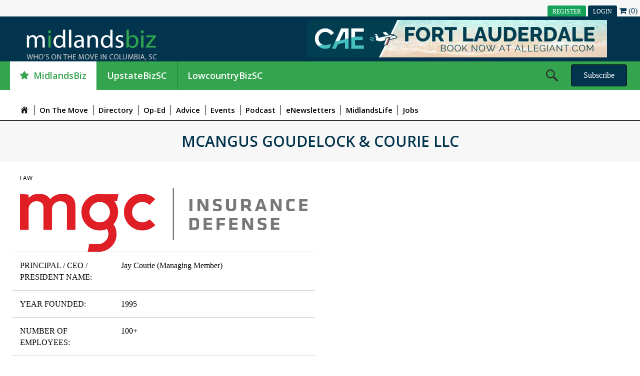

--- FILE ---
content_type: text/html; charset=UTF-8
request_url: https://whosonthemove.com/directorylisting/mcangus-goudelock-courie-llc/?map=1
body_size: 67007
content:
<!DOCTYPE html>
<html lang="en-US">
<head>
<meta charset="UTF-8" />
<meta name='viewport' content='width=device-width, initial-scale=1.0' />
<meta http-equiv='X-UA-Compatible' content='IE=edge' />
<link rel="profile" href="https://gmpg.org/xfn/11" />
<meta name='robots' content='index, follow, max-image-preview:large, max-snippet:-1, max-video-preview:-1' />

	<!-- This site is optimized with the Yoast SEO plugin v26.5 - https://yoast.com/wordpress/plugins/seo/ -->
	<title>McAngus Goudelock &amp; Courie LLC - Who&#039;s On The Move</title>
	<link rel="canonical" href="https://whosonthemove.com/directorylisting/mcangus-goudelock-courie-llc/" />
	<meta property="og:locale" content="en_US" />
	<meta property="og:type" content="article" />
	<meta property="og:title" content="McAngus Goudelock &amp; Courie LLC - Who&#039;s On The Move" />
	<meta property="og:description" content="McAngus Goudelock &amp; Courie is a metrics-driven law firm built specifically to meet the needs of insurance companies and their customers. From 16 regional offices, we serve clients across the&hellip;" />
	<meta property="og:url" content="https://whosonthemove.com/directorylisting/mcangus-goudelock-courie-llc/" />
	<meta property="og:site_name" content="Who&#039;s On The Move" />
	<meta property="article:modified_time" content="2020-04-17T20:27:04+00:00" />
	<meta property="og:image" content="https://whosonthemove.com/wp-content/uploads/2020/04/MGC_LOGO_PMS.png" />
	<meta property="og:image:width" content="1569" />
	<meta property="og:image:height" content="347" />
	<meta property="og:image:type" content="image/png" />
	<meta name="twitter:card" content="summary_large_image" />
	<script type="application/ld+json" class="yoast-schema-graph">{"@context":"https://schema.org","@graph":[{"@type":"WebPage","@id":"https://whosonthemove.com/directorylisting/mcangus-goudelock-courie-llc/","url":"https://whosonthemove.com/directorylisting/mcangus-goudelock-courie-llc/","name":"McAngus Goudelock &amp; Courie LLC - Who&#039;s On The Move","isPartOf":{"@id":"https://whosonthemove.com/#website"},"primaryImageOfPage":{"@id":"https://whosonthemove.com/directorylisting/mcangus-goudelock-courie-llc/#primaryimage"},"image":{"@id":"https://whosonthemove.com/directorylisting/mcangus-goudelock-courie-llc/#primaryimage"},"thumbnailUrl":"https://whosonthemove.com/wp-content/uploads/2020/04/MGC_LOGO_PMS.png","datePublished":"2020-04-17T20:25:36+00:00","dateModified":"2020-04-17T20:27:04+00:00","breadcrumb":{"@id":"https://whosonthemove.com/directorylisting/mcangus-goudelock-courie-llc/#breadcrumb"},"inLanguage":"en-US","potentialAction":[{"@type":"ReadAction","target":["https://whosonthemove.com/directorylisting/mcangus-goudelock-courie-llc/"]}]},{"@type":"ImageObject","inLanguage":"en-US","@id":"https://whosonthemove.com/directorylisting/mcangus-goudelock-courie-llc/#primaryimage","url":"https://whosonthemove.com/wp-content/uploads/2020/04/MGC_LOGO_PMS.png","contentUrl":"https://whosonthemove.com/wp-content/uploads/2020/04/MGC_LOGO_PMS.png","width":1569,"height":347},{"@type":"BreadcrumbList","@id":"https://whosonthemove.com/directorylisting/mcangus-goudelock-courie-llc/#breadcrumb","itemListElement":[{"@type":"ListItem","position":1,"name":"Home","item":"https://whosonthemove.com/"},{"@type":"ListItem","position":2,"name":"Directory Listings","item":"https://whosonthemove.com/directorylisting/"},{"@type":"ListItem","position":3,"name":"McAngus Goudelock &amp; Courie LLC"}]},{"@type":"WebSite","@id":"https://whosonthemove.com/#website","url":"https://whosonthemove.com/","name":"Who&#039;s On The Move","description":"","potentialAction":[{"@type":"SearchAction","target":{"@type":"EntryPoint","urlTemplate":"https://whosonthemove.com/?s={search_term_string}"},"query-input":{"@type":"PropertyValueSpecification","valueRequired":true,"valueName":"search_term_string"}}],"inLanguage":"en-US"}]}</script>
	<!-- / Yoast SEO plugin. -->


<link rel='dns-prefetch' href='//code.jquery.com' />
<link rel='dns-prefetch' href='//fonts.googleapis.com' />
<link href='https://fonts.gstatic.com' crossorigin rel='preconnect' />
<link rel="alternate" type="application/rss+xml" title="Who&#039;s On The Move &raquo; Feed" href="https://whosonthemove.com/feed/" />
<style>
				  #menu-midlandsbiz{ display: none}
				  #menu-upstatebizsc{ display: none}
				  #menu-lowcountrybizsc{ display: none}
				  #menu-georgetown-sc-gazette{ display: none}
				  #menu-georgetown-sc-gazette{ display: none}
				  .laurenscountybuzz-mm{ display: none !important;}
				   #menu-laurenscountybuzz{ display: none}
				  .upstatebizsc-mobile{display: none}
				  .midlandsbiz-mobile{display: none}
				  .lowcountrybizsc-mobile{display: none}
				  .laurenscountybuzz-mobile{display: none}
				  .georgetown-sc-gazette-mobile{display: none}
				  .sidebar-midlandsbiz{ display: none !important;}
				  .sidebar-upstatebizsc{ display: none !important;}
				  .sidebar-georgetown-sc-gazette{ display: none !important;}
				  .sidebar-georgetown { display: none !important;}
				  .sidebar-lowcountrybizsc{ display: none !important;}
				  .sidebar-laurenscountybuzz{ display: none !important;}
				  .sidebar-header-midlandsbiz{ display: none !important;}
				  .sidebar-header-upstatebizsc{ display: none !important;}
				  .sidebar-header-georgetown-sc-gazette{ display: none !important;}
				  .sidebar-header-lowcountrybizsc{ display: none !important;}
				  .sidebar-header-laurenscountybuzz{ display: none !important;}
				  .banner-midlandsbiz{ display: none !important;}
				  .banner-upstatebizsc{ display: none !important;}
				  .banner-georgetown-sc-gazette{ display: none !important;}
				  .banner-lowcountrybizsc{ display: none !important;}
				  .banner-laurenscountybuzz{ display: none !important;}
				  .laurens-subscribe, .georgetown-subscribe{ display: none !important;}
				  .general-subscribe{ display: inline-block !important;}
				  .midlandsbiz-mm a:before {
						font-family: FontAwesome;
						content: "\f005";
						padding-right: 10px;
					}
					.midlandsbiz-mm a{background-color: #ffffff;
    					color: #34a44e !important ;}
				  </style><style> .sidebar-header-midlandsbiz{ display: block !important;} .midlandsbiz-mobile{ display: block} #menu-midlandsbiz{ display: block} .sidebar-midlandsbiz{ display: block !important;} .banner-midlandsbiz{ display: block !important;}</style><link rel="alternate" type="text/calendar" title="Who&#039;s On The Move &raquo; iCal Feed" href="https://whosonthemove.com/events/?ical=1" />
<link rel="alternate" title="oEmbed (JSON)" type="application/json+oembed" href="https://whosonthemove.com/wp-json/oembed/1.0/embed?url=https%3A%2F%2Fwhosonthemove.com%2Fdirectorylisting%2Fmcangus-goudelock-courie-llc%2F" />
<link rel="alternate" title="oEmbed (XML)" type="text/xml+oembed" href="https://whosonthemove.com/wp-json/oembed/1.0/embed?url=https%3A%2F%2Fwhosonthemove.com%2Fdirectorylisting%2Fmcangus-goudelock-courie-llc%2F&#038;format=xml" />
<link rel="preload" href="https://whosonthemove.com/wp-content/plugins/bb-plugin/fonts/fontawesome/5.15.4/webfonts/fa-solid-900.woff2" as="font" type="font/woff2" crossorigin="anonymous">
<link rel="preload" href="https://whosonthemove.com/wp-content/plugins/bb-plugin/fonts/fontawesome/5.15.4/webfonts/fa-regular-400.woff2" as="font" type="font/woff2" crossorigin="anonymous">
<style id='wp-img-auto-sizes-contain-inline-css'>
img:is([sizes=auto i],[sizes^="auto," i]){contain-intrinsic-size:3000px 1500px}
/*# sourceURL=wp-img-auto-sizes-contain-inline-css */
</style>
<link rel='stylesheet' id='wc-blocks-integration-css' href='https://whosonthemove.com/wp-content/plugins/woocommerce-subscriptions/vendor/woocommerce/subscriptions-core/build/index.css?ver=6.2.0' media='all' />
<link rel='stylesheet' id='dashicons-css' href='https://whosonthemove.com/wp-includes/css/dashicons.min.css?ver=6.9' media='all' />
<link rel='stylesheet' id='post-views-counter-frontend-css' href='https://whosonthemove.com/wp-content/plugins/post-views-counter/css/frontend.min.css?ver=1.5.9' media='all' />
<link rel='stylesheet' id='menu-icons-extra-css' href='https://whosonthemove.com/wp-content/plugins/menu-icons/css/extra.min.css?ver=0.13.19' media='all' />
<style id='wp-emoji-styles-inline-css'>

	img.wp-smiley, img.emoji {
		display: inline !important;
		border: none !important;
		box-shadow: none !important;
		height: 1em !important;
		width: 1em !important;
		margin: 0 0.07em !important;
		vertical-align: -0.1em !important;
		background: none !important;
		padding: 0 !important;
	}
/*# sourceURL=wp-emoji-styles-inline-css */
</style>
<link rel='stylesheet' id='wp-block-library-css' href='https://whosonthemove.com/wp-includes/css/dist/block-library/style.min.css?ver=6.9' media='all' />
<link rel='stylesheet' id='wc-blocks-style-css' href='https://whosonthemove.com/wp-content/plugins/woocommerce/assets/client/blocks/wc-blocks.css?ver=wc-10.1.3' media='all' />
<style id='global-styles-inline-css'>
:root{--wp--preset--aspect-ratio--square: 1;--wp--preset--aspect-ratio--4-3: 4/3;--wp--preset--aspect-ratio--3-4: 3/4;--wp--preset--aspect-ratio--3-2: 3/2;--wp--preset--aspect-ratio--2-3: 2/3;--wp--preset--aspect-ratio--16-9: 16/9;--wp--preset--aspect-ratio--9-16: 9/16;--wp--preset--color--black: #000000;--wp--preset--color--cyan-bluish-gray: #abb8c3;--wp--preset--color--white: #ffffff;--wp--preset--color--pale-pink: #f78da7;--wp--preset--color--vivid-red: #cf2e2e;--wp--preset--color--luminous-vivid-orange: #ff6900;--wp--preset--color--luminous-vivid-amber: #fcb900;--wp--preset--color--light-green-cyan: #7bdcb5;--wp--preset--color--vivid-green-cyan: #00d084;--wp--preset--color--pale-cyan-blue: #8ed1fc;--wp--preset--color--vivid-cyan-blue: #0693e3;--wp--preset--color--vivid-purple: #9b51e0;--wp--preset--color--fl-heading-text: #02344d;--wp--preset--color--fl-body-bg: #ffffff;--wp--preset--color--fl-body-text: #000000;--wp--preset--color--fl-accent: #02344d;--wp--preset--color--fl-accent-hover: #289842;--wp--preset--color--fl-topbar-bg: #ffffff;--wp--preset--color--fl-topbar-text: #000000;--wp--preset--color--fl-topbar-link: #428bca;--wp--preset--color--fl-topbar-hover: #428bca;--wp--preset--color--fl-header-bg: #ffffff;--wp--preset--color--fl-header-text: #000000;--wp--preset--color--fl-header-link: #428bca;--wp--preset--color--fl-header-hover: #428bca;--wp--preset--color--fl-nav-bg: #ffffff;--wp--preset--color--fl-nav-link: #428bca;--wp--preset--color--fl-nav-hover: #428bca;--wp--preset--color--fl-content-bg: #ffffff;--wp--preset--color--fl-footer-widgets-bg: #ffffff;--wp--preset--color--fl-footer-widgets-text: #000000;--wp--preset--color--fl-footer-widgets-link: #428bca;--wp--preset--color--fl-footer-widgets-hover: #428bca;--wp--preset--color--fl-footer-bg: #ffffff;--wp--preset--color--fl-footer-text: #000000;--wp--preset--color--fl-footer-link: #289842;--wp--preset--color--fl-footer-hover: #428bca;--wp--preset--gradient--vivid-cyan-blue-to-vivid-purple: linear-gradient(135deg,rgb(6,147,227) 0%,rgb(155,81,224) 100%);--wp--preset--gradient--light-green-cyan-to-vivid-green-cyan: linear-gradient(135deg,rgb(122,220,180) 0%,rgb(0,208,130) 100%);--wp--preset--gradient--luminous-vivid-amber-to-luminous-vivid-orange: linear-gradient(135deg,rgb(252,185,0) 0%,rgb(255,105,0) 100%);--wp--preset--gradient--luminous-vivid-orange-to-vivid-red: linear-gradient(135deg,rgb(255,105,0) 0%,rgb(207,46,46) 100%);--wp--preset--gradient--very-light-gray-to-cyan-bluish-gray: linear-gradient(135deg,rgb(238,238,238) 0%,rgb(169,184,195) 100%);--wp--preset--gradient--cool-to-warm-spectrum: linear-gradient(135deg,rgb(74,234,220) 0%,rgb(151,120,209) 20%,rgb(207,42,186) 40%,rgb(238,44,130) 60%,rgb(251,105,98) 80%,rgb(254,248,76) 100%);--wp--preset--gradient--blush-light-purple: linear-gradient(135deg,rgb(255,206,236) 0%,rgb(152,150,240) 100%);--wp--preset--gradient--blush-bordeaux: linear-gradient(135deg,rgb(254,205,165) 0%,rgb(254,45,45) 50%,rgb(107,0,62) 100%);--wp--preset--gradient--luminous-dusk: linear-gradient(135deg,rgb(255,203,112) 0%,rgb(199,81,192) 50%,rgb(65,88,208) 100%);--wp--preset--gradient--pale-ocean: linear-gradient(135deg,rgb(255,245,203) 0%,rgb(182,227,212) 50%,rgb(51,167,181) 100%);--wp--preset--gradient--electric-grass: linear-gradient(135deg,rgb(202,248,128) 0%,rgb(113,206,126) 100%);--wp--preset--gradient--midnight: linear-gradient(135deg,rgb(2,3,129) 0%,rgb(40,116,252) 100%);--wp--preset--font-size--small: 13px;--wp--preset--font-size--medium: 20px;--wp--preset--font-size--large: 36px;--wp--preset--font-size--x-large: 42px;--wp--preset--spacing--20: 0.44rem;--wp--preset--spacing--30: 0.67rem;--wp--preset--spacing--40: 1rem;--wp--preset--spacing--50: 1.5rem;--wp--preset--spacing--60: 2.25rem;--wp--preset--spacing--70: 3.38rem;--wp--preset--spacing--80: 5.06rem;--wp--preset--shadow--natural: 6px 6px 9px rgba(0, 0, 0, 0.2);--wp--preset--shadow--deep: 12px 12px 50px rgba(0, 0, 0, 0.4);--wp--preset--shadow--sharp: 6px 6px 0px rgba(0, 0, 0, 0.2);--wp--preset--shadow--outlined: 6px 6px 0px -3px rgb(255, 255, 255), 6px 6px rgb(0, 0, 0);--wp--preset--shadow--crisp: 6px 6px 0px rgb(0, 0, 0);}:where(.is-layout-flex){gap: 0.5em;}:where(.is-layout-grid){gap: 0.5em;}body .is-layout-flex{display: flex;}.is-layout-flex{flex-wrap: wrap;align-items: center;}.is-layout-flex > :is(*, div){margin: 0;}body .is-layout-grid{display: grid;}.is-layout-grid > :is(*, div){margin: 0;}:where(.wp-block-columns.is-layout-flex){gap: 2em;}:where(.wp-block-columns.is-layout-grid){gap: 2em;}:where(.wp-block-post-template.is-layout-flex){gap: 1.25em;}:where(.wp-block-post-template.is-layout-grid){gap: 1.25em;}.has-black-color{color: var(--wp--preset--color--black) !important;}.has-cyan-bluish-gray-color{color: var(--wp--preset--color--cyan-bluish-gray) !important;}.has-white-color{color: var(--wp--preset--color--white) !important;}.has-pale-pink-color{color: var(--wp--preset--color--pale-pink) !important;}.has-vivid-red-color{color: var(--wp--preset--color--vivid-red) !important;}.has-luminous-vivid-orange-color{color: var(--wp--preset--color--luminous-vivid-orange) !important;}.has-luminous-vivid-amber-color{color: var(--wp--preset--color--luminous-vivid-amber) !important;}.has-light-green-cyan-color{color: var(--wp--preset--color--light-green-cyan) !important;}.has-vivid-green-cyan-color{color: var(--wp--preset--color--vivid-green-cyan) !important;}.has-pale-cyan-blue-color{color: var(--wp--preset--color--pale-cyan-blue) !important;}.has-vivid-cyan-blue-color{color: var(--wp--preset--color--vivid-cyan-blue) !important;}.has-vivid-purple-color{color: var(--wp--preset--color--vivid-purple) !important;}.has-black-background-color{background-color: var(--wp--preset--color--black) !important;}.has-cyan-bluish-gray-background-color{background-color: var(--wp--preset--color--cyan-bluish-gray) !important;}.has-white-background-color{background-color: var(--wp--preset--color--white) !important;}.has-pale-pink-background-color{background-color: var(--wp--preset--color--pale-pink) !important;}.has-vivid-red-background-color{background-color: var(--wp--preset--color--vivid-red) !important;}.has-luminous-vivid-orange-background-color{background-color: var(--wp--preset--color--luminous-vivid-orange) !important;}.has-luminous-vivid-amber-background-color{background-color: var(--wp--preset--color--luminous-vivid-amber) !important;}.has-light-green-cyan-background-color{background-color: var(--wp--preset--color--light-green-cyan) !important;}.has-vivid-green-cyan-background-color{background-color: var(--wp--preset--color--vivid-green-cyan) !important;}.has-pale-cyan-blue-background-color{background-color: var(--wp--preset--color--pale-cyan-blue) !important;}.has-vivid-cyan-blue-background-color{background-color: var(--wp--preset--color--vivid-cyan-blue) !important;}.has-vivid-purple-background-color{background-color: var(--wp--preset--color--vivid-purple) !important;}.has-black-border-color{border-color: var(--wp--preset--color--black) !important;}.has-cyan-bluish-gray-border-color{border-color: var(--wp--preset--color--cyan-bluish-gray) !important;}.has-white-border-color{border-color: var(--wp--preset--color--white) !important;}.has-pale-pink-border-color{border-color: var(--wp--preset--color--pale-pink) !important;}.has-vivid-red-border-color{border-color: var(--wp--preset--color--vivid-red) !important;}.has-luminous-vivid-orange-border-color{border-color: var(--wp--preset--color--luminous-vivid-orange) !important;}.has-luminous-vivid-amber-border-color{border-color: var(--wp--preset--color--luminous-vivid-amber) !important;}.has-light-green-cyan-border-color{border-color: var(--wp--preset--color--light-green-cyan) !important;}.has-vivid-green-cyan-border-color{border-color: var(--wp--preset--color--vivid-green-cyan) !important;}.has-pale-cyan-blue-border-color{border-color: var(--wp--preset--color--pale-cyan-blue) !important;}.has-vivid-cyan-blue-border-color{border-color: var(--wp--preset--color--vivid-cyan-blue) !important;}.has-vivid-purple-border-color{border-color: var(--wp--preset--color--vivid-purple) !important;}.has-vivid-cyan-blue-to-vivid-purple-gradient-background{background: var(--wp--preset--gradient--vivid-cyan-blue-to-vivid-purple) !important;}.has-light-green-cyan-to-vivid-green-cyan-gradient-background{background: var(--wp--preset--gradient--light-green-cyan-to-vivid-green-cyan) !important;}.has-luminous-vivid-amber-to-luminous-vivid-orange-gradient-background{background: var(--wp--preset--gradient--luminous-vivid-amber-to-luminous-vivid-orange) !important;}.has-luminous-vivid-orange-to-vivid-red-gradient-background{background: var(--wp--preset--gradient--luminous-vivid-orange-to-vivid-red) !important;}.has-very-light-gray-to-cyan-bluish-gray-gradient-background{background: var(--wp--preset--gradient--very-light-gray-to-cyan-bluish-gray) !important;}.has-cool-to-warm-spectrum-gradient-background{background: var(--wp--preset--gradient--cool-to-warm-spectrum) !important;}.has-blush-light-purple-gradient-background{background: var(--wp--preset--gradient--blush-light-purple) !important;}.has-blush-bordeaux-gradient-background{background: var(--wp--preset--gradient--blush-bordeaux) !important;}.has-luminous-dusk-gradient-background{background: var(--wp--preset--gradient--luminous-dusk) !important;}.has-pale-ocean-gradient-background{background: var(--wp--preset--gradient--pale-ocean) !important;}.has-electric-grass-gradient-background{background: var(--wp--preset--gradient--electric-grass) !important;}.has-midnight-gradient-background{background: var(--wp--preset--gradient--midnight) !important;}.has-small-font-size{font-size: var(--wp--preset--font-size--small) !important;}.has-medium-font-size{font-size: var(--wp--preset--font-size--medium) !important;}.has-large-font-size{font-size: var(--wp--preset--font-size--large) !important;}.has-x-large-font-size{font-size: var(--wp--preset--font-size--x-large) !important;}
/*# sourceURL=global-styles-inline-css */
</style>

<style id='classic-theme-styles-inline-css'>
/*! This file is auto-generated */
.wp-block-button__link{color:#fff;background-color:#32373c;border-radius:9999px;box-shadow:none;text-decoration:none;padding:calc(.667em + 2px) calc(1.333em + 2px);font-size:1.125em}.wp-block-file__button{background:#32373c;color:#fff;text-decoration:none}
/*# sourceURL=/wp-includes/css/classic-themes.min.css */
</style>
<link rel='stylesheet' id='wp-components-css' href='https://whosonthemove.com/wp-includes/css/dist/components/style.min.css?ver=6.9' media='all' />
<link rel='stylesheet' id='wp-preferences-css' href='https://whosonthemove.com/wp-includes/css/dist/preferences/style.min.css?ver=6.9' media='all' />
<link rel='stylesheet' id='wp-block-editor-css' href='https://whosonthemove.com/wp-includes/css/dist/block-editor/style.min.css?ver=6.9' media='all' />
<link rel='stylesheet' id='popup-maker-block-library-style-css' href='https://whosonthemove.com/wp-content/plugins/popup-maker/dist/packages/block-library-style.css?ver=dbea705cfafe089d65f1' media='all' />
<link rel='stylesheet' id='foobox-free-min-css' href='https://whosonthemove.com/wp-content/plugins/foobox-image-lightbox/free/css/foobox.free.min.css?ver=2.7.35' media='all' />
<link rel='stylesheet' id='woocommerce-layout-css' href='https://whosonthemove.com/wp-content/plugins/woocommerce/assets/css/woocommerce-layout.css?ver=10.1.3' media='all' />
<link rel='stylesheet' id='woocommerce-smallscreen-css' href='https://whosonthemove.com/wp-content/plugins/woocommerce/assets/css/woocommerce-smallscreen.css?ver=10.1.3' media='only screen and (max-width: 767px)' />
<link rel='stylesheet' id='woocommerce-general-css' href='https://whosonthemove.com/wp-content/plugins/woocommerce/assets/css/woocommerce.css?ver=10.1.3' media='all' />
<style id='woocommerce-inline-inline-css'>
.woocommerce form .form-row .required { visibility: visible; }
/*# sourceURL=woocommerce-inline-inline-css */
</style>
<link rel='stylesheet' id='jquery-ui-css' href='https://code.jquery.com/ui/1.11.2/themes/smoothness/jquery-ui.css?ver=6.9' media='all' />
<link rel='stylesheet' id='font-awesome-5-css' href='https://whosonthemove.com/wp-content/plugins/menu-icons/css/fontawesome/css/all.min.css?ver=6.9' media='all' />
<style id='fl-builder-layout-12-inline-css'>
/**
 * Base CSS used by the builder's layout, including rows
 * and columns. Any module specific global CSS should be
 * included in fl-builder-layout-modules.css.
 */

/* Grid
------------------------------------------------------ */

.fl-builder-content *,
.fl-builder-content *:before,
.fl-builder-content *:after {
	-webkit-box-sizing: border-box;
	-moz-box-sizing: border-box;
	box-sizing: border-box;
}
.fl-row:before,
.fl-row:after,
.fl-row-content:before,
.fl-row-content:after,
.fl-col-group:before,
.fl-col-group:after,
.fl-col:before,
.fl-col:after,
.fl-module:not([data-accepts]):before,
.fl-module:not([data-accepts]):after,
.fl-module-content:before,
.fl-module-content:after {
	display: table;
	content: " ";
}
.fl-row:after,
.fl-row-content:after,
.fl-col-group:after,
.fl-col:after,
.fl-module:not([data-accepts]):after,
.fl-module-content:after {
	clear: both;
}
.fl-clear {
	clear: both;
}

/* Rows
------------------------------------------------------ */

.fl-row,
.fl-row-content {
	margin-left: auto;
	margin-right: auto;
	min-width: 0;
}
.fl-row-content-wrap {
	position: relative;
}

/* Photo Bg */
.fl-builder-mobile .fl-row-bg-photo .fl-row-content-wrap {
	background-attachment: scroll;
}

/* Video and Embed Code Bg */
.fl-row-bg-video,
.fl-row-bg-video .fl-row-content,
.fl-row-bg-embed,
.fl-row-bg-embed .fl-row-content {
	position: relative;
}

.fl-row-bg-video .fl-bg-video,
.fl-row-bg-embed .fl-bg-embed-code {
	bottom: 0;
	left: 0;
	overflow: hidden;
	position: absolute;
	right: 0;
	top: 0;
}

.fl-row-bg-video .fl-bg-video video,
.fl-row-bg-embed .fl-bg-embed-code video {
	bottom: 0;
	left: 0px;
	max-width: none;
	position: absolute;
	right: 0;
	top: 0px;
}
.fl-row-bg-video .fl-bg-video video {
	min-width: 100%;
	min-height: 100%;
	width: auto;
	height: auto;
}
.fl-row-bg-video .fl-bg-video iframe,
.fl-row-bg-embed .fl-bg-embed-code iframe {
	pointer-events: none;
	width: 100vw;
  	height: 56.25vw; /* Given a 16:9 aspect ratio, 9/16*100 = 56.25 */
  	max-width: none;
  	min-height: 100vh;
  	min-width: 177.77vh; /* Given a 16:9 aspect ratio, 16/9*100 = 177.77 */
  	position: absolute;
  	top: 50%;
  	left: 50%;
	-ms-transform: translate(-50%, -50%); /* IE 9 */
	-webkit-transform: translate(-50%, -50%); /* Chrome, Safari, Opera */
  	transform: translate(-50%, -50%);
}
.fl-bg-video-fallback {
	background-position: 50% 50%;
	background-repeat: no-repeat;
	background-size: cover;
	bottom: 0px;
	left: 0px;
	position: absolute;
	right: 0px;
	top: 0px;
}

/* Slideshow Bg */
.fl-row-bg-slideshow,
.fl-row-bg-slideshow .fl-row-content {
	position: relative;
}
.fl-row .fl-bg-slideshow {
	bottom: 0;
	left: 0;
	overflow: hidden;
	position: absolute;
	right: 0;
	top: 0;
	z-index: 0;
}
.fl-builder-edit .fl-row .fl-bg-slideshow * {
	bottom: 0;
	height: auto !important;
	left: 0;
	position: absolute !important;
	right: 0;
	top: 0;
}

/* Row Bg Overlay */
.fl-row-bg-overlay .fl-row-content-wrap:after {
	border-radius: inherit;
	content: '';
	display: block;
	position: absolute;
	top: 0;
	right: 0;
	bottom: 0;
	left: 0;
	z-index: 0;
}
.fl-row-bg-overlay .fl-row-content {
	position: relative;
	z-index: 1;
}

/* Full Height Rows */
.fl-row-default-height .fl-row-content-wrap,
.fl-row-custom-height .fl-row-content-wrap {
	display: -webkit-box;
	display: -webkit-flex;
	display: -ms-flexbox;
	display: flex;
	min-height: 100vh;
}
.fl-row-overlap-top .fl-row-content-wrap {
	display: -webkit-inline-box;
	display: -webkit-inline-flex;
	display: -moz-inline-box;
	display: -ms-inline-flexbox;
	display: inline-flex;
	width: 100%;
}
.fl-row-default-height .fl-row-content-wrap,
.fl-row-custom-height .fl-row-content-wrap {
	min-height: 0;
}

.fl-row-default-height .fl-row-content,
.fl-row-full-height .fl-row-content,
.fl-row-custom-height .fl-row-content {
  -webkit-box-flex: 1 1 auto;
  	 -moz-box-flex: 1 1 auto;
  	  -webkit-flex: 1 1 auto;
  		  -ms-flex: 1 1 auto;
  			  flex: 1 1 auto;
}
.fl-row-default-height .fl-row-full-width.fl-row-content,
.fl-row-full-height .fl-row-full-width.fl-row-content,
.fl-row-custom-height .fl-row-full-width.fl-row-content {
	max-width: 100%;
	width: 100%;
}

/* Full height align center */
.fl-row-default-height.fl-row-align-center .fl-row-content-wrap,
.fl-row-full-height.fl-row-align-center .fl-row-content-wrap,
.fl-row-custom-height.fl-row-align-center .fl-row-content-wrap {
	-webkit-align-items: center;
	-webkit-box-align: center;
	-webkit-box-pack: center;
	-webkit-justify-content: center;
	-ms-flex-align: center;
	-ms-flex-pack: center;
	justify-content: center;
	align-items: center;
}

/* Full height align bottom */
.fl-row-default-height.fl-row-align-bottom .fl-row-content-wrap,
.fl-row-full-height.fl-row-align-bottom .fl-row-content-wrap,
.fl-row-custom-height.fl-row-align-bottom .fl-row-content-wrap {
	-webkit-align-items: flex-end;
	-webkit-justify-content: flex-end;
	-webkit-box-align: end;
	-webkit-box-pack: end;
	-ms-flex-align: end;
	-ms-flex-pack: end;
	justify-content: flex-end;
	align-items: flex-end;
}

/* Column Groups
------------------------------------------------------ */
.fl-col-group-equal-height {
	display: flex;
	flex-wrap: wrap;
	width: 100%;
}
.fl-col-group-equal-height.fl-col-group-has-child-loading {
	flex-wrap: nowrap;
}
.fl-col-group-equal-height .fl-col,
.fl-col-group-equal-height .fl-col-content {
	display: flex;
	flex: 1 1 auto;
}
.fl-col-group-equal-height .fl-col-content {
	flex-direction: column;
	flex-shrink: 1;
	min-width: 1px;
	max-width: 100%;
	width: 100%;
}
.fl-col-group-equal-height:before,
.fl-col-group-equal-height .fl-col:before,
.fl-col-group-equal-height .fl-col-content:before,
.fl-col-group-equal-height:after,
.fl-col-group-equal-height .fl-col:after,
.fl-col-group-equal-height .fl-col-content:after{
	content: none;
}

/* Equal height align top */
.fl-col-group-nested.fl-col-group-equal-height.fl-col-group-align-top .fl-col-content,
.fl-col-group-equal-height.fl-col-group-align-top .fl-col-content {
	justify-content: flex-start;
}

/* Equal height align center */
.fl-col-group-nested.fl-col-group-equal-height.fl-col-group-align-center .fl-col-content,
.fl-col-group-equal-height.fl-col-group-align-center .fl-col-content {
	justify-content: center;
}

/* Equal height align bottom */
.fl-col-group-nested.fl-col-group-equal-height.fl-col-group-align-bottom .fl-col-content,
.fl-col-group-equal-height.fl-col-group-align-bottom .fl-col-content {
	justify-content: flex-end;
}

.fl-col-group-equal-height.fl-col-group-align-center .fl-col-group {
	width: 100%;
}

/* Columns
------------------------------------------------------ */

.fl-col {
	float: left;
	min-height: 1px;
}

/* Column Bg Overlay */
.fl-col-bg-overlay .fl-col-content {
	position: relative;
}
.fl-col-bg-overlay .fl-col-content:after {
	border-radius: inherit;
	content: '';
	display: block;
	position: absolute;
	top: 0;
	right: 0;
	bottom: 0;
	left: 0;
	z-index: 0;
}
.fl-col-bg-overlay .fl-module {
	position: relative;
	z-index: 2;
}

/* Templates
------------------------------------------------------ */

.single:not(.woocommerce).single-fl-builder-template .fl-content {
	width: 100%;
}

/* Shapes & Patterns
------------------------------------------------------- */
.fl-builder-layer {
	position: absolute;
	top:0;
	left:0;
	right: 0;
	bottom: 0;
	z-index: 0;
	pointer-events: none;
	overflow: hidden;
}
.fl-builder-shape-layer {
	z-index: 0;
}
.fl-builder-shape-layer.fl-builder-bottom-edge-layer {
	z-index: 1;
}
.fl-row-bg-overlay .fl-builder-shape-layer {
	z-index: 1;
}
.fl-row-bg-overlay .fl-builder-shape-layer.fl-builder-bottom-edge-layer {
	z-index: 2;
}
.fl-row-has-layers .fl-row-content {
	z-index: 1;
}
.fl-row-bg-overlay .fl-row-content {
	z-index: 2;
}

.fl-builder-layer > * {
	display: block;
	position: absolute;
	top:0;
	left:0;
	width: 100%;
}
.fl-builder-layer + .fl-row-content {
	position: relative;
}
.fl-builder-layer .fl-shape {
	fill: #aaa;
	stroke: none;
	stroke-width: 0;
	width:100%;
}
/**
Fix ipad parallax issue on safari
https://core.trac.wordpress.org/ticket/48802
https://core.trac.wordpress.org/ticket/49285
https://github.com/WordPress/gutenberg/issues/17718
*/
@supports (-webkit-touch-callout: inherit) {
  .fl-row.fl-row-bg-parallax .fl-row-content-wrap,
  .fl-row.fl-row-bg-fixed .fl-row-content-wrap {
    background-position: center !important;
    background-attachment: scroll !important;
  }
}

@supports (-webkit-touch-callout: none) {
	.fl-row.fl-row-bg-fixed .fl-row-content-wrap {
		background-position: center !important;
		background-attachment: scroll !important;
	}
}
/**
 * Base CSS used by all (or many) modules. This file should
 * not contain any generic layout CSS that doesn't apply to
 * modules. That belongs in fl-builder-layout.css.
 */

/* Utilities
------------------------------------------------------ */

.fl-clearfix:before,
.fl-clearfix:after {
	display: table;
	content: " ";
}
.fl-clearfix:after {
	clear: both;
}
.sr-only {
	position: absolute;
	width: 1px;
	height: 1px;
	padding: 0;
	overflow: hidden;
	clip: rect(0,0,0,0);
	white-space: nowrap;
	border: 0;
}

/* Buttons
------------------------------------------------------ */

.fl-builder-content a.fl-button,
.fl-builder-content a.fl-button:visited {
	border-radius: 4px;
	-moz-border-radius: 4px;
	-webkit-border-radius: 4px;
	display: inline-block;
	font-size: 16px;
	font-weight: normal;
	line-height: 18px;
	padding: 12px 24px;
	text-decoration: none;
	text-shadow: none;
}
.fl-builder-content .fl-button:hover {
	text-decoration: none;
}
.fl-builder-content .fl-button:active {
	position: relative;
	top: 1px;
}
.fl-builder-content .fl-button-width-full .fl-button {
	display: block;
	text-align: center;
}
.fl-builder-content .fl-button-width-custom .fl-button {
	display: inline-block;
	text-align: center;
	max-width: 100%;
}
.fl-builder-content .fl-button-left {
	text-align: left;
}
.fl-builder-content .fl-button-center {
	text-align: center;
}
.fl-builder-content .fl-button-right {
	text-align: right;
}
.fl-builder-content .fl-button i {
	font-size: 1.3em;
	height: auto;
	margin-right:8px;
	vertical-align: middle;
	width: auto;
}
.fl-builder-content .fl-button i.fl-button-icon-after {
	margin-left: 8px;
	margin-right: 0;
}
.fl-builder-content .fl-button-has-icon .fl-button-text {
	vertical-align: middle;
}

/* Icons
------------------------------------------------------ */

.fl-icon-wrap {
	display: inline-block;
}
.fl-icon {
	display: table-cell;
	vertical-align: middle;
}
.fl-icon a {
	text-decoration: none;
}
.fl-icon i {
	float: right;
	height: auto;
	width: auto;
}
.fl-icon i:before {
	border: none !important;
	height: auto;
	width: auto;
}
.fl-icon-text {
	display: table-cell;
	text-align: left;
	padding-left: 15px;
	vertical-align: middle;
}
.fl-icon-text-empty {
	display: none;
}
.fl-icon-text *:last-child {
	margin: 0 !important;
	padding: 0 !important;
}
.fl-icon-text a {
	text-decoration: none;
}
.fl-icon-text span {
	display: block;
}
.fl-icon-text span.mce-edit-focus {
	min-width: 1px;
}

/* Photos
------------------------------------------------------ */

.fl-module img {
	max-width: 100%;
}
.fl-photo {
	line-height: 0;
	position: relative;
}
.fl-photo-align-left {
	text-align: left;
}
.fl-photo-align-center {
	text-align: center;
}
.fl-photo-align-right {
	text-align: right;
}
.fl-photo-content {
	display: inline-block;
	line-height: 0;
	position: relative;
	max-width: 100%;
}
.fl-photo-img-svg {
	width: 100%;
}
.fl-photo-content img {
	display: inline;
	height: auto;
	max-width: 100%;
}
.fl-photo-crop-circle img {
	-webkit-border-radius: 100%;
	-moz-border-radius: 100%;
	border-radius: 100%;
}
.fl-photo-caption {
	font-size: 13px;
	line-height: 18px;
	overflow: hidden;
	text-overflow: ellipsis;
}
.fl-photo-caption-below {
	padding-bottom: 20px;
	padding-top: 10px;
}
.fl-photo-caption-hover {
	background: rgba(0,0,0,0.7);
	bottom: 0;
	color: #fff;
	left: 0;
	opacity: 0;
	filter: alpha(opacity = 0);
	padding: 10px 15px;
	position: absolute;
	right: 0;
	-webkit-transition:opacity 0.3s ease-in;
	-moz-transition:opacity 0.3s ease-in;
	transition:opacity 0.3s ease-in;
}
.fl-photo-content:hover .fl-photo-caption-hover {
	opacity: 100;
	filter: alpha(opacity = 100);
}

/* Pagination
------------------------------------------------------ */

.fl-builder-pagination,
.fl-builder-pagination-load-more {
	padding: 40px 0;
}
.fl-builder-pagination ul.page-numbers {
	list-style: none;
	margin: 0;
	padding: 0;
	text-align: center;
}
.fl-builder-pagination li {
	display: inline-block;
	list-style: none;
	margin: 0;
	padding: 0;
}
.fl-builder-pagination li a.page-numbers,
.fl-builder-pagination li span.page-numbers {
	border: 1px solid #e6e6e6;
	display: inline-block;
	padding: 5px 10px;
	margin: 0 0 5px;
}
.fl-builder-pagination li a.page-numbers:hover,
.fl-builder-pagination li span.current {
	background: #f5f5f5;
	text-decoration: none;
}

/* Slideshows
------------------------------------------------------ */

.fl-slideshow,
.fl-slideshow * {
	-webkit-box-sizing: content-box;
	-moz-box-sizing: content-box;
	box-sizing: content-box;

}
.fl-slideshow .fl-slideshow-image img {
	max-width: none !important;
}
.fl-slideshow-social {
	line-height: 0 !important;
}
.fl-slideshow-social * {
	margin: 0 !important;
}

/* Sliders
------------------------------------------------------ */

.fl-builder-content .bx-wrapper .bx-viewport {
	background: transparent;
	border: none;
	box-shadow: none;
	-moz-box-shadow: none;
	-webkit-box-shadow: none;
	left: 0;
}

/* Lightbox
------------------------------------------------------ */

.mfp-wrap button.mfp-arrow,
.mfp-wrap button.mfp-arrow:active,
.mfp-wrap button.mfp-arrow:hover,
.mfp-wrap button.mfp-arrow:focus {
	background: transparent !important;
	border: none !important;
	outline: none;
	position: absolute;
	top: 50%;
	box-shadow: none !important;
	-moz-box-shadow: none !important;
	-webkit-box-shadow: none !important;
}
.mfp-wrap .mfp-close,
.mfp-wrap .mfp-close:active,
.mfp-wrap .mfp-close:hover,
.mfp-wrap .mfp-close:focus {
	background: transparent !important;
	border: none !important;
	outline: none;
	position: absolute;
	top: 0;
	box-shadow: none !important;
	-moz-box-shadow: none !important;
	-webkit-box-shadow: none !important;
}
.admin-bar .mfp-wrap .mfp-close,
.admin-bar .mfp-wrap .mfp-close:active,
.admin-bar .mfp-wrap .mfp-close:hover,
.admin-bar .mfp-wrap .mfp-close:focus {
	top: 32px!important;
}
img.mfp-img {
	padding: 0;
}
.mfp-counter {
	display: none;
}

.mfp-wrap .mfp-preloader.fa {
	font-size: 30px;
}

/* Form Fields
------------------------------------------------------ */

.fl-form-field {
	margin-bottom: 15px;
}
.fl-form-field input.fl-form-error {
	border-color: #DD6420;
}
.fl-form-error-message {
	clear: both;
	color: #DD6420;
	display: none;
	padding-top: 8px;
	font-size: 12px;
	font-weight: lighter;
}
.fl-form-button-disabled {
	opacity: 0.5;
}

/* Animations
------------------------------------------------------ */

.fl-animation {
	opacity: 0;
}
body.fl-no-js .fl-animation {
	opacity: 1;
}
.fl-builder-preview .fl-animation,
.fl-builder-edit .fl-animation,
.fl-animated {
	opacity: 1;
}
.fl-animated {
	animation-fill-mode: both;
	-webkit-animation-fill-mode: both;
}

/* Button Icon Animation */
.fl-button.fl-button-icon-animation i {
	width: 0 !important;
	opacity: 0;
	-ms-filter: "alpha(opacity=0)";
	transition: all 0.2s ease-out;
	-webkit-transition: all 0.2s ease-out;
}
.fl-button.fl-button-icon-animation:hover i {
	opacity: 1! important;
    -ms-filter: "alpha(opacity=100)";
}
.fl-button.fl-button-icon-animation i.fl-button-icon-after {
	margin-left: 0px !important;
}
.fl-button.fl-button-icon-animation:hover i.fl-button-icon-after {
	margin-left: 10px !important;
}
.fl-button.fl-button-icon-animation i.fl-button-icon-before {
	margin-right: 0 !important;
}
.fl-button.fl-button-icon-animation:hover i.fl-button-icon-before {
	margin-right: 20px !important;
    margin-left: -10px;
}
@media (max-width: 1200px) { /**
 * Styles needed for the large breakpoint.
 */
 }@media (max-width: 992px) { /* Columns
------------------------------------------------------ */

/* Reversed Responsive Stacking */
.fl-col-group.fl-col-group-medium-reversed {
	display: -webkit-flex;
	display: flex;
	-webkit-flex-wrap: wrap-reverse;
	flex-wrap: wrap-reverse;
	flex-direction: row-reverse;
}
 }@media (max-width: 768px) { /* Rows
------------------------------------------------------ */

.fl-row-content-wrap {
	background-attachment: scroll !important;
}
.fl-row-bg-parallax .fl-row-content-wrap {
	background-attachment: scroll !important;
	background-position: center center !important;
}

/* Column Groups
------------------------------------------------------ */

/* Equal Heights */
.fl-col-group.fl-col-group-equal-height {
	display: block;
}
.fl-col-group.fl-col-group-equal-height.fl-col-group-custom-width {
	display: -webkit-box;
    display: -webkit-flex;
    display: flex;
}

/* Reversed Responsive Stacking */
.fl-col-group.fl-col-group-responsive-reversed {
	display: -webkit-flex;
	display: flex;
	-webkit-flex-wrap: wrap-reverse;
	flex-wrap: wrap-reverse;
	flex-direction: row-reverse;
}
.fl-col-group.fl-col-group-responsive-reversed .fl-col:not(.fl-col-small-custom-width) {
	flex-basis: 100%;
	width: 100% !important;
}
.fl-col-group.fl-col-group-medium-reversed:not(.fl-col-group-responsive-reversed) {
	display: unset;
	display: unset;
	-webkit-flex-wrap: unset;
	flex-wrap: unset;
	flex-direction: unset;
}

/* Columns
------------------------------------------------------ */

.fl-col {
	clear: both;
	float: none;
	margin-left: auto;
	margin-right: auto;
	width: auto !important;
}
.fl-col-small:not(.fl-col-small-full-width) {
	max-width: 400px;
}
.fl-block-col-resize {
	display:none;
}
/* Rows
------------------------------------------------------ */

.fl-row[data-node] .fl-row-content-wrap {
	margin: 0;
	padding-left: 0;
	padding-right: 0;
}
.fl-row[data-node] .fl-bg-video,
.fl-row[data-node] .fl-bg-slideshow {
	left: 0;
	right: 0;
}

/* Columns
------------------------------------------------------ */

.fl-col[data-node] .fl-col-content {
	margin: 0;
	padding-left: 0;
	padding-right: 0;
}
 }@media (min-width: 1201px) {
	html .fl-visible-large:not(.fl-visible-desktop),
	html .fl-visible-medium:not(.fl-visible-desktop),
	html .fl-visible-mobile:not(.fl-visible-desktop) {
		display: none;
	}
}

@media (min-width: 993px) and (max-width: 1200px) {
	html .fl-visible-desktop:not(.fl-visible-large),
	html .fl-visible-medium:not(.fl-visible-large),
	html .fl-visible-mobile:not(.fl-visible-large) {
		display: none;
	}
}

@media (min-width: 769px) and (max-width: 992px) {
	html .fl-visible-desktop:not(.fl-visible-medium),
	html .fl-visible-large:not(.fl-visible-medium),
	html .fl-visible-mobile:not(.fl-visible-medium) {
		display: none;
	}
}

@media (max-width: 768px) {
	html .fl-visible-desktop:not(.fl-visible-mobile),
	html .fl-visible-large:not(.fl-visible-mobile),
	html .fl-visible-medium:not(.fl-visible-mobile) {
		display: none;
	}
}
.fl-col-content {
	display: flex;
	flex-direction: column;
	margin-top: 0px;
	margin-right: 0px;
	margin-bottom: 0px;
	margin-left: 0px;
	padding-top: 0px;
	padding-right: 0px;
	padding-bottom: 0px;
	padding-left: 0px;
}
.fl-row-fixed-width {
	max-width: 1100px;
}
.fl-row-content-wrap {
	margin-top: 0px;
	margin-right: 0px;
	margin-bottom: 0px;
	margin-left: 0px;
	padding-top: 20px;
	padding-right: 20px;
	padding-bottom: 20px;
	padding-left: 20px;
}
.fl-module-content, .fl-module:where(.fl-module:not(:has(> .fl-module-content))) {
	margin-top: 20px;
	margin-right: 20px;
	margin-bottom: 20px;
	margin-left: 20px;
}





.fl-node-5c0815860f3e4 > .fl-row-content-wrap {
	background-color: #f7f7f7;
}
.fl-node-5c0815860f3e4 .fl-row-content {
	max-width: 1270px;
}
 .fl-node-5c0815860f3e4 > .fl-row-content-wrap {
	padding-top:0px;
	padding-right:0px;
	padding-bottom:0px;
	padding-left:0px;
}





.fl-node-5bb34ddc49c59 > .fl-row-content-wrap {
	background-color: #02344d;
}
.fl-node-5bb34ddc49c59 .fl-row-content {
	max-width: 1273px;
}
 .fl-node-5bb34ddc49c59 > .fl-row-content-wrap {
	padding-top:0px;
	padding-right:0px;
	padding-bottom:0px;
	padding-left:0px;
}





.fl-node-5bb3521c70a29 > .fl-row-content-wrap {
	background-color: #34a44e;
}
.fl-node-5bb3521c70a29 .fl-row-content {
	max-width: 1379px;
}
 .fl-node-5bb3521c70a29 > .fl-row-content-wrap {
	margin-top:0px;
	margin-bottom:0px;
}
 .fl-node-5bb3521c70a29 > .fl-row-content-wrap {
	padding-top:0px;
	padding-right:0px;
	padding-bottom:0px;
}





.fl-node-5c973df6ceddd > .fl-row-content-wrap {
	background-color: #34a44e;
}
 .fl-node-5c973df6ceddd > .fl-row-content-wrap {
	padding-top:0px;
	padding-bottom:0px;
}





.fl-node-5ef5003360736 .fl-row-content {
	max-width: 1273px;
}
 .fl-node-5ef5003360736 > .fl-row-content-wrap {
	margin-top:0px;
}
 .fl-node-5ef5003360736 > .fl-row-content-wrap {
	padding-top:0px;
	padding-right:0px;
	padding-bottom:0px;
	padding-left:0px;
}





.fl-node-5c34a0ff195c2 > .fl-row-content-wrap {
	border-style: solid;
	border-width: 0;
	background-clip: border-box;
	border-bottom-width: 1px;
}
.fl-node-5c34a0ff195c2 .fl-row-content {
	max-width: 1273px;
}
 .fl-node-5c34a0ff195c2 > .fl-row-content-wrap {
	margin-top:0px;
	margin-right:0px;
	margin-bottom:0px;
	margin-left:0px;
}
 .fl-node-5c34a0ff195c2 > .fl-row-content-wrap {
	padding-top:0px;
	padding-bottom:0px;
}




.fl-node-5bb34ddc4bf48 {
	width: 100%;
}




.fl-node-5bb34e0cc0c39 {
	width: 29.17%;
}




.fl-node-5bb3521c73216 {
	width: 63.38%;
}




.fl-node-5c08158611fef {
	width: 31.18%;
}




.fl-node-5c34a0ff1c04c {
	width: 100%;
}




.fl-node-5c973df6ceea5 {
	width: 33.15%;
}
@media(max-width: 768px) {
	.fl-builder-content .fl-node-5c973df6ceea5 {
		width: 20% !important;
		max-width: none;
		clear: none;
		float: left;
	}
}




.fl-node-5ef5003367ec2 {
	width: 100%;
}




.fl-node-5f32f71def236 {
	width: 100%;
}




.fl-node-5c08158611ff3 {
	width: 68.82%;
}




.fl-node-5c44bad393da6 {
	width: 18.8%;
}




.fl-node-5c97377a58933 {
	width: 23.59%;
}




.fl-node-5c973df6ceea7 {
	width: 33%;
}
@media(max-width: 768px) {
	.fl-builder-content .fl-node-5c973df6ceea7 {
		width: 20% !important;
		max-width: none;
		clear: none;
		float: left;
	}
}




.fl-node-5bb34e0cc0c3b {
	width: 52.03%;
}




.fl-node-5c97394e87941 {
	width: 13.03%;
}




.fl-node-5c973df6ceea9 {
	width: 33.85%;
}
@media(max-width: 768px) {
	.fl-builder-content .fl-node-5c973df6ceea9 {
		width: 60% !important;
		max-width: none;
		clear: none;
		float: left;
	}
}
.fl-menu ul,
.fl-menu li{
	list-style: none;
	margin: 0;
	padding: 0;
}
.fl-menu .menu:before,
.fl-menu .menu:after{
	content: '';
	display: table;
	clear: both;
}

/* Horizontal menus */
.fl-menu-horizontal {
	display: inline-flex;
	flex-wrap: wrap;
	align-items: center;
}
.fl-menu li{
	position: relative;
}
.fl-menu a{
	display: block;
	padding: 10px;
	text-decoration: none;
}
.fl-menu a:hover{
	text-decoration: none;
}
.fl-menu .sub-menu{
	min-width: 220px;
}

/* Expanded menus */
.fl-module[data-node] .fl-menu .fl-menu-expanded .sub-menu {
	background-color: transparent;
	-webkit-box-shadow: none;
	-ms-box-shadow: none;
	box-shadow: none;
}

/* Submenus */
.fl-menu .fl-has-submenu:focus,
.fl-menu .fl-has-submenu .sub-menu:focus,
.fl-menu .fl-has-submenu-container:focus {
	outline: 0;
}
.fl-menu .fl-has-submenu-container{ position: relative; }

/* Submenu - accordion, expanded */
.fl-menu .fl-menu-accordion .fl-has-submenu > .sub-menu{
	display: none;
}
.fl-menu .fl-menu-accordion .fl-has-submenu.fl-active .hide-heading > .sub-menu {
	box-shadow: none;
	display: block !important;
}

/* Toggle - General */
.fl-menu .fl-menu-toggle{
	position: absolute;
	top: 0;
	right: 0;
	bottom: 0;
	height: 100%;
	cursor: pointer;
}
.fl-menu .fl-toggle-arrows .fl-menu-toggle:before,
.fl-menu .fl-toggle-none .fl-menu-toggle:before{
	border-color: #333;
}
.fl-menu .fl-menu-expanded .fl-menu-toggle{
	display: none;
}

/* Mobile menu - hamburger icon */
.fl-menu .fl-menu-mobile-toggle {
	position: relative;
	padding: 8px;
	background-color: transparent;
	border: none;
	color: #333;
	border-radius: 0;
}
.fl-menu .fl-menu-mobile-toggle:focus-visible {
	outline: 2px auto Highlight;
	outline: 2px auto -webkit-focus-ring-color;
}
.fl-menu .fl-menu-mobile-toggle.text{
	width: 100%;
	text-align: center;
}
.fl-menu .fl-menu-mobile-toggle.hamburger .fl-menu-mobile-toggle-label,
.fl-menu .fl-menu-mobile-toggle.hamburger-label .fl-menu-mobile-toggle-label{
	display: inline-block;
	margin-left: 10px;
	vertical-align: middle;
}
.fl-menu .fl-menu-mobile-toggle.hamburger .svg-container,
.fl-menu .fl-menu-mobile-toggle.hamburger-label .svg-container{
	display: inline-block;
	position: relative;
	width: 1.4em;
	height: 1.4em;
	vertical-align: middle;
}
.fl-menu .fl-menu-mobile-toggle.hamburger .hamburger-menu,
.fl-menu .fl-menu-mobile-toggle.hamburger-label .hamburger-menu{
	position: absolute;
	top: 0;
	left: 0;
	right: 0;
	bottom: 0;
}
.fl-menu .fl-menu-mobile-toggle.hamburger .hamburger-menu rect,
.fl-menu .fl-menu-mobile-toggle.hamburger-label .hamburger-menu rect{
	fill: currentColor;
}

/* Mega menu general */
li.mega-menu .hide-heading > a,
li.mega-menu .hide-heading > .fl-has-submenu-container,
li.mega-menu-disabled .hide-heading > a,
li.mega-menu-disabled .hide-heading > .fl-has-submenu-container {
	display: none;
}

/* Mega menu for horizontal menus */
ul.fl-menu-horizontal li.mega-menu {
	position: static;
}
ul.fl-menu-horizontal li.mega-menu > ul.sub-menu {
	top: inherit !important;
	left: 0 !important;
	right: 0 !important;
	width: 100%;
}
ul.fl-menu-horizontal li.mega-menu.fl-has-submenu:hover > ul.sub-menu,
ul.fl-menu-horizontal li.mega-menu.fl-has-submenu.focus > ul.sub-menu {
	display: flex !important;
}
ul.fl-menu-horizontal li.mega-menu > ul.sub-menu li {
	border-color: transparent;
}
ul.fl-menu-horizontal li.mega-menu > ul.sub-menu > li {
	width: 100%;
}
ul.fl-menu-horizontal li.mega-menu > ul.sub-menu > li > .fl-has-submenu-container a {
	font-weight: bold;
}
ul.fl-menu-horizontal li.mega-menu > ul.sub-menu > li > .fl-has-submenu-container a:hover {
	background: transparent;
}
ul.fl-menu-horizontal li.mega-menu > ul.sub-menu .fl-menu-toggle {
	display: none;
}
ul.fl-menu-horizontal li.mega-menu > ul.sub-menu ul.sub-menu {
	background: transparent;
	-webkit-box-shadow: none;
	-ms-box-shadow: none;
	box-shadow: none;
	display: block;
	min-width: 0;
	opacity: 1;
	padding: 0;
	position: static;
	visibility: visible;
}

/* Mobile menu - below row clone */
:where(.fl-col-group-medium-reversed, .fl-col-group-responsive-reversed, .fl-col-group-equal-height.fl-col-group-custom-width) > .fl-menu-mobile-clone {
	flex: 1 1 100%;
}
.fl-menu-mobile-clone {
	clear: both;
}
.fl-menu-mobile-clone .fl-menu .menu {
	float: none !important;
}

/* Mobile menu - Flyout */
.fl-menu-mobile-close {
	display: none;
}
.fl-menu-mobile-close,
.fl-menu-mobile-close:hover,
.fl-menu-mobile-close:focus {
	background: none;
	border: 0 none;
	color: inherit;
	font-size: 18px;
	padding: 10px 6px;
}
.fl-menu-mobile-close:focus-visible {
	outline: 2px auto Highlight;
	outline: 2px auto -webkit-focus-ring-color;
}.fl-node-5bb35238b51d2 .fl-menu .menu {
	}

.fl-builder-content .fl-node-5bb35238b51d2 .menu > li > a,
.fl-builder-content .fl-node-5bb35238b51d2 .menu > li > .fl-has-submenu-container > a,
.fl-builder-content .fl-node-5bb35238b51d2 .sub-menu > li > a,
.fl-builder-content .fl-node-5bb35238b51d2 .sub-menu > li > .fl-has-submenu-container > a{
	color: #ffffff;
	}

	
				.fl-node-5bb35238b51d2 .fl-menu .fl-toggle-arrows .fl-menu-toggle:before,
		.fl-node-5bb35238b51d2 .fl-menu .fl-toggle-none .fl-menu-toggle:before {
			border-color: #ffffff;
		}
		
	.fl-node-5bb35238b51d2 .menu > li > a:hover,
.fl-node-5bb35238b51d2 .menu > li > a:focus,
.fl-node-5bb35238b51d2 .menu > li > .fl-has-submenu-container:hover > a,
.fl-node-5bb35238b51d2 .menu > li > .fl-has-submenu-container.focus > a,
.fl-node-5bb35238b51d2 .menu > li.current-menu-item > a,
.fl-node-5bb35238b51d2 .menu > li.current-menu-item > .fl-has-submenu-container > a,
.fl-node-5bb35238b51d2 .sub-menu > li > a:hover,
.fl-node-5bb35238b51d2 .sub-menu > li > a:focus,
.fl-node-5bb35238b51d2 .sub-menu > li > .fl-has-submenu-container:hover > a,
.fl-node-5bb35238b51d2 .sub-menu > li > .fl-has-submenu-container.focus > a,
.fl-node-5bb35238b51d2 .sub-menu > li.current-menu-item > a,
.fl-node-5bb35238b51d2 .sub-menu > li.current-menu-item > .fl-has-submenu-container > a{
	background-color: #ffffff;color: #289842;}

				.fl-node-5bb35238b51d2 .fl-menu .fl-toggle-arrows .fl-has-submenu-container:hover > .fl-menu-toggle:before,
		.fl-node-5bb35238b51d2 .fl-menu .fl-toggle-arrows .fl-has-submenu-container.focus > .fl-menu-toggle:before,
		.fl-node-5bb35238b51d2 .fl-menu .fl-toggle-arrows li.current-menu-item >.fl-has-submenu-container > .fl-menu-toggle:before,
		.fl-node-5bb35238b51d2 .fl-menu .fl-toggle-none .fl-has-submenu-container:hover > .fl-menu-toggle:before,
		.fl-node-5bb35238b51d2 .fl-menu .fl-toggle-none .fl-has-submenu-container.focus > .fl-menu-toggle:before,
		.fl-node-5bb35238b51d2 .fl-menu .fl-toggle-none li.current-menu-item >.fl-has-submenu-container > .fl-menu-toggle:before{
			border-color: #289842;
		}
	
		.fl-node-5bb35238b51d2 .menu .fl-has-submenu .sub-menu{
		display: none;
	}
	.fl-node-5bb35238b51d2 .fl-menu .sub-menu {
	background-color: #ffffff;-webkit-box-shadow: 0 1px 20px rgba(0,0,0,0.1);-ms-box-shadow: 0 1px 20px rgba(0,0,0,0.1);box-shadow: 0 1px 20px rgba(0,0,0,0.1);}
		.fl-node-5bb35238b51d2 .fl-menu-horizontal.fl-toggle-arrows .fl-has-submenu-container a{
		padding-right: 34px;
	}
	.fl-node-5bb35238b51d2 .fl-menu-horizontal.fl-toggle-arrows .fl-menu-toggle,
	.fl-node-5bb35238b51d2 .fl-menu-horizontal.fl-toggle-none .fl-menu-toggle{
		width: 36px;
	}
	.fl-node-5bb35238b51d2 .fl-menu-horizontal.fl-toggle-arrows .fl-menu-toggle,
	.fl-node-5bb35238b51d2 .fl-menu-horizontal.fl-toggle-none .fl-menu-toggle,
	.fl-node-5bb35238b51d2 .fl-menu-vertical.fl-toggle-arrows .fl-menu-toggle,
	.fl-node-5bb35238b51d2 .fl-menu-vertical.fl-toggle-none .fl-menu-toggle{
		width: 34px;
	}
.fl-node-5bb35238b51d2 .fl-menu li{
	border-top: 1px solid transparent;
}
.fl-node-5bb35238b51d2 .fl-menu li:first-child{
	border-top: none;
}
	.fl-node-5bb35238b51d2 .menu.fl-menu-horizontal li,
	.fl-node-5bb35238b51d2 .menu.fl-menu-horizontal li li{
		border-color: #1a8c34;
	}
		@media ( max-width: 768px ) {

	
	
					.fl-node-5bb35238b51d2 .fl-menu .menu {
				position: absolute;
				left: 20px;
				right: 20px;
				z-index: 1500;
			}
		
					.fl-node-5bb35238b51d2 .fl-menu .menu {
				background-color: rgba(52,164,78,1.2046257112155E+17);
			}
		
	
			.fl-node-5bb35238b51d2 .fl-menu ul.menu {
			display: none;

						float: none;
					}
	
		.fl-node-5bb35238b51d2 .fl-menu .sub-menu {
		-webkit-box-shadow: none;
		-ms-box-shadow: none;
		box-shadow: none;
	}
		
	.fl-node-5bb35238b51d2 .mega-menu.fl-active .hide-heading > .sub-menu,
	.fl-node-5bb35238b51d2 .mega-menu-disabled.fl-active .hide-heading > .sub-menu {
		display: block !important;
	}

	.fl-node-5bb35238b51d2 .fl-menu-logo,
	.fl-node-5bb35238b51d2 .fl-menu-search-item {
		display: none;
	}

	} 
	
@media ( min-width: 769px ) {

				.fl-node-5bb35238b51d2 .fl-menu .menu > li{ display: inline-block; }

		.fl-node-5bb35238b51d2 .menu li{
			border-left: 1px solid transparent;
			border-top: none;
		}

		.fl-node-5bb35238b51d2 .menu li:first-child{
			border: none;
		}
		.fl-node-5bb35238b51d2 .menu li li{
			border-top: 1px solid transparent;
			border-left: none;
		}

		.fl-node-5bb35238b51d2 .menu .fl-has-submenu .sub-menu{
			position: absolute;
			top: 100%;
			left: 0;
			z-index: 10;
			visibility: hidden;
			opacity: 0;
			text-align:left;
		}

		.fl-node-5bb35238b51d2 .fl-has-submenu .fl-has-submenu .sub-menu{
			top: 0;
			left: 100%;
		}

			
		
		.fl-node-5bb35238b51d2 .fl-menu .fl-has-submenu:hover > .sub-menu,
		.fl-node-5bb35238b51d2 .fl-menu .fl-has-submenu.focus > .sub-menu{
			display: block;
			visibility: visible;
			opacity: 1;
		}

		.fl-node-5bb35238b51d2 .menu .fl-has-submenu.fl-menu-submenu-right .sub-menu{
			left: inherit;
			right: 0;
		}

		.fl-node-5bb35238b51d2 .menu .fl-has-submenu .fl-has-submenu.fl-menu-submenu-right .sub-menu{
			top: 0;
			left: inherit;
			right: 100%;
		}

		.fl-node-5bb35238b51d2 .fl-menu .fl-has-submenu.fl-active > .fl-has-submenu-container .fl-menu-toggle{
			-webkit-transform: none;
				-ms-transform: none;
					transform: none;
		}

				
					.fl-node-5bb35238b51d2 .fl-menu .fl-menu-toggle{
				display: none;
			}
		
		.fl-node-5bb35238b51d2 ul.sub-menu {
						padding-top: 0px;
									padding-right: 0px;
									padding-bottom: 0px;
									padding-left: 0px;
					}

		.fl-node-5bb35238b51d2 ul.sub-menu a {
														}

	
	
			.fl-node-5bb35238b51d2 .fl-menu .fl-menu-mobile-toggle{
			display: none;
		}
	}

				
	.fl-node-5bb35238b51d2 .fl-menu .fl-menu-mobile-toggle {
		color: #ffffff;		font-size: 16px;
		text-transform: none;
		padding-top: 20px;
		padding-right: 20px;
		padding-bottom: 20px;
		padding-left: 20px;
		border-color: rgba( 0,0,0,0.1 );
	}
	.fl-node-5bb35238b51d2 .fl-menu .fl-menu-mobile-toggle rect,
	.fl-node-5bb35238b51d2 .fl-menu .fl-menu-mobile-toggle.hamburger .hamburger-menu rect {
		fill: #ffffff;	}
	.fl-node-5bb35238b51d2 .fl-menu .fl-menu-mobile-toggle:hover,
	.fl-node-5bb35238b51d2 .fl-menu .fl-menu-mobile-toggle.fl-active {
		color: #289842;background-color: #ffffff;	}

	.fl-node-5bb35238b51d2 .fl-menu .fl-menu-mobile-toggle:hover rect,
	.fl-node-5bb35238b51d2 .fl-menu .fl-menu-mobile-toggle.fl-active rect,
	.fl-node-5bb35238b51d2 .fl-menu .fl-menu-mobile-toggle.hamburger:hover .hamburger-menu rect,
	.fl-node-5bb35238b51d2 .fl-menu .fl-menu-mobile-toggle.fl-active .hamburger-menu rect {
		fill: #289842;	}
	.fl-node-5bb35238b51d2 ul.fl-menu-horizontal li.mega-menu > ul.sub-menu > li > .fl-has-submenu-container a:hover {
	color: #ffffff;
}
.fl-node-5bb35238b51d2 .fl-menu .menu, .fl-node-5bb35238b51d2 .fl-menu .menu > li {
	font-family: "Open Sans", sans-serif;
	font-weight: 600;
	font-size: 18px;
	text-transform: none;
}
.fl-node-5bb35238b51d2 .fl-menu {
	text-align: left;
}
.fl-node-5bb35238b51d2 .fl-menu .menu {
	justify-content: left;
}
.fl-node-5bb35238b51d2 .menu a {
	padding-top: 20px;
	padding-right: 20px;
	padding-bottom: 20px;
	padding-left: 20px;
}
.fl-node-5bb35238b51d2 .fl-menu .menu .sub-menu > li {
	font-size: 16px;
	line-height: 1;
}
.fl-node-5bb35238b51d2 .fl-menu .fl-menu-mobile-toggle {
	float: left;
}
@media(max-width: 1200px) {
	.fl-node-5bb35238b51d2 .fl-menu .fl-menu-mobile-toggle {
		float: none;
	}
}
@media(max-width: 992px) {
	.fl-node-5bb35238b51d2 .fl-menu .fl-menu-mobile-toggle {
		float: none;
	}
}
@media(max-width: 768px) {
	.fl-node-5bb35238b51d2 .fl-menu {
		text-align: left;
	}
	.fl-node-5bb35238b51d2 .fl-menu .menu {
		justify-content: left;
	}
	.fl-node-5bb35238b51d2 .menu li.fl-has-submenu ul.sub-menu {
		padding-left: 15px;
	}
	.fl-node-5bb35238b51d2 .fl-menu .sub-menu {
		background-color: transparent;
	}
	.fl-node-5bb35238b51d2 .fl-menu .fl-menu-mobile-toggle {
		float: left;
	}
}
 .fl-node-5bb35238b51d2 > .fl-module-content {
	margin-top:0px;
	margin-bottom:0px;
}
.fl-builder-content .fl-rich-text strong {
	font-weight: bold;
}

/**
 * Remove bottom margins from the last paragraph
 * in v2+ text editor modules.
 */
.fl-module.fl-rich-text p:last-child {
	margin-bottom: 0;
}
/* Handle overlays in the builder */
.fl-builder-edit .fl-module.fl-rich-text p:not(:has(~ *:not(.fl-block-overlay))) {
	margin-bottom: 0;
}
 .fl-node-5c08159a64096.fl-module-rich-text {
	margin-top:10px;
	margin-bottom:0px;
}
.fl-node-5c34a112cabd8 .fl-menu .menu {
	}

.fl-builder-content .fl-node-5c34a112cabd8 .menu > li > a,
.fl-builder-content .fl-node-5c34a112cabd8 .menu > li > .fl-has-submenu-container > a,
.fl-builder-content .fl-node-5c34a112cabd8 .sub-menu > li > a,
.fl-builder-content .fl-node-5c34a112cabd8 .sub-menu > li > .fl-has-submenu-container > a{
	color: #000000;
	}

	
				.fl-node-5c34a112cabd8 .fl-menu .fl-toggle-arrows .fl-menu-toggle:before,
		.fl-node-5c34a112cabd8 .fl-menu .fl-toggle-none .fl-menu-toggle:before {
			border-color: #000000;
		}
		
	.fl-node-5c34a112cabd8 .menu > li > a:hover,
.fl-node-5c34a112cabd8 .menu > li > a:focus,
.fl-node-5c34a112cabd8 .menu > li > .fl-has-submenu-container:hover > a,
.fl-node-5c34a112cabd8 .menu > li > .fl-has-submenu-container.focus > a,
.fl-node-5c34a112cabd8 .menu > li.current-menu-item > a,
.fl-node-5c34a112cabd8 .menu > li.current-menu-item > .fl-has-submenu-container > a,
.fl-node-5c34a112cabd8 .sub-menu > li > a:hover,
.fl-node-5c34a112cabd8 .sub-menu > li > a:focus,
.fl-node-5c34a112cabd8 .sub-menu > li > .fl-has-submenu-container:hover > a,
.fl-node-5c34a112cabd8 .sub-menu > li > .fl-has-submenu-container.focus > a,
.fl-node-5c34a112cabd8 .sub-menu > li.current-menu-item > a,
.fl-node-5c34a112cabd8 .sub-menu > li.current-menu-item > .fl-has-submenu-container > a{
	color: #02344d;}

				.fl-node-5c34a112cabd8 .fl-menu .fl-toggle-arrows .fl-has-submenu-container:hover > .fl-menu-toggle:before,
		.fl-node-5c34a112cabd8 .fl-menu .fl-toggle-arrows .fl-has-submenu-container.focus > .fl-menu-toggle:before,
		.fl-node-5c34a112cabd8 .fl-menu .fl-toggle-arrows li.current-menu-item >.fl-has-submenu-container > .fl-menu-toggle:before,
		.fl-node-5c34a112cabd8 .fl-menu .fl-toggle-none .fl-has-submenu-container:hover > .fl-menu-toggle:before,
		.fl-node-5c34a112cabd8 .fl-menu .fl-toggle-none .fl-has-submenu-container.focus > .fl-menu-toggle:before,
		.fl-node-5c34a112cabd8 .fl-menu .fl-toggle-none li.current-menu-item >.fl-has-submenu-container > .fl-menu-toggle:before{
			border-color: #02344d;
		}
	
		.fl-node-5c34a112cabd8 .menu .fl-has-submenu .sub-menu{
		display: none;
	}
	.fl-node-5c34a112cabd8 .fl-menu .sub-menu {
	background-color: #ffffff;-webkit-box-shadow: 0 1px 20px rgba(0,0,0,0.1);-ms-box-shadow: 0 1px 20px rgba(0,0,0,0.1);box-shadow: 0 1px 20px rgba(0,0,0,0.1);}
		.fl-node-5c34a112cabd8 .fl-menu-horizontal.fl-toggle-arrows .fl-has-submenu-container a{
		padding-right: 24px;
	}
	.fl-node-5c34a112cabd8 .fl-menu-horizontal.fl-toggle-arrows .fl-menu-toggle,
	.fl-node-5c34a112cabd8 .fl-menu-horizontal.fl-toggle-none .fl-menu-toggle{
		width: 23px;
	}
	.fl-node-5c34a112cabd8 .fl-menu-horizontal.fl-toggle-arrows .fl-menu-toggle,
	.fl-node-5c34a112cabd8 .fl-menu-horizontal.fl-toggle-none .fl-menu-toggle,
	.fl-node-5c34a112cabd8 .fl-menu-vertical.fl-toggle-arrows .fl-menu-toggle,
	.fl-node-5c34a112cabd8 .fl-menu-vertical.fl-toggle-none .fl-menu-toggle{
		width: 24px;
	}
.fl-node-5c34a112cabd8 .fl-menu li{
	border-top: 1px solid transparent;
}
.fl-node-5c34a112cabd8 .fl-menu li:first-child{
	border-top: none;
}
	.fl-node-5c34a112cabd8 .menu.fl-menu-horizontal li,
	.fl-node-5c34a112cabd8 .menu.fl-menu-horizontal li li{
		border-color: #000000;
	}
		@media ( max-width: 768px ) {

	
	
					.fl-node-5c34a112cabd8 .fl-menu .menu {
				position: absolute;
				left: 10px;
				right: 10px;
				z-index: 1500;
			}
		
					.fl-node-5c34a112cabd8 .fl-menu .menu {
				background-color: rgba(52,164,78,1.2046257112155E+17);
			}
		
	
			.fl-node-5c34a112cabd8 .fl-menu ul.menu {
			display: none;

						float: none;
					}
	
		.fl-node-5c34a112cabd8 .fl-menu .sub-menu {
		-webkit-box-shadow: none;
		-ms-box-shadow: none;
		box-shadow: none;
	}
		
	.fl-node-5c34a112cabd8 .mega-menu.fl-active .hide-heading > .sub-menu,
	.fl-node-5c34a112cabd8 .mega-menu-disabled.fl-active .hide-heading > .sub-menu {
		display: block !important;
	}

	.fl-node-5c34a112cabd8 .fl-menu-logo,
	.fl-node-5c34a112cabd8 .fl-menu-search-item {
		display: none;
	}

	} 
	
@media ( min-width: 769px ) {

				.fl-node-5c34a112cabd8 .fl-menu .menu > li{ display: inline-block; }

		.fl-node-5c34a112cabd8 .menu li{
			border-left: 1px solid transparent;
			border-top: none;
		}

		.fl-node-5c34a112cabd8 .menu li:first-child{
			border: none;
		}
		.fl-node-5c34a112cabd8 .menu li li{
			border-top: 1px solid transparent;
			border-left: none;
		}

		.fl-node-5c34a112cabd8 .menu .fl-has-submenu .sub-menu{
			position: absolute;
			top: 100%;
			left: 0;
			z-index: 10;
			visibility: hidden;
			opacity: 0;
			text-align:left;
		}

		.fl-node-5c34a112cabd8 .fl-has-submenu .fl-has-submenu .sub-menu{
			top: 0;
			left: 100%;
		}

			
		
		.fl-node-5c34a112cabd8 .fl-menu .fl-has-submenu:hover > .sub-menu,
		.fl-node-5c34a112cabd8 .fl-menu .fl-has-submenu.focus > .sub-menu{
			display: block;
			visibility: visible;
			opacity: 1;
		}

		.fl-node-5c34a112cabd8 .menu .fl-has-submenu.fl-menu-submenu-right .sub-menu{
			left: inherit;
			right: 0;
		}

		.fl-node-5c34a112cabd8 .menu .fl-has-submenu .fl-has-submenu.fl-menu-submenu-right .sub-menu{
			top: 0;
			left: inherit;
			right: 100%;
		}

		.fl-node-5c34a112cabd8 .fl-menu .fl-has-submenu.fl-active > .fl-has-submenu-container .fl-menu-toggle{
			-webkit-transform: none;
				-ms-transform: none;
					transform: none;
		}

				
					.fl-node-5c34a112cabd8 .fl-menu .fl-menu-toggle{
				display: none;
			}
		
		.fl-node-5c34a112cabd8 ul.sub-menu {
						padding-top: 0px;
									padding-right: 0px;
									padding-bottom: 0px;
									padding-left: 0px;
					}

		.fl-node-5c34a112cabd8 ul.sub-menu a {
														}

	
	
			.fl-node-5c34a112cabd8 .fl-menu .fl-menu-mobile-toggle{
			display: none;
		}
	}

				
	.fl-node-5c34a112cabd8 .fl-menu .fl-menu-mobile-toggle {
		color: #000000;		font-size: 16px;
		text-transform: none;
		padding-top: 0px;
		padding-right: 10px;
		padding-bottom: 0px;
		padding-left: 10px;
		border-color: rgba( 0,0,0,0.1 );
	}
	.fl-node-5c34a112cabd8 .fl-menu .fl-menu-mobile-toggle rect,
	.fl-node-5c34a112cabd8 .fl-menu .fl-menu-mobile-toggle.hamburger .hamburger-menu rect {
		fill: #000000;	}
	.fl-node-5c34a112cabd8 .fl-menu .fl-menu-mobile-toggle:hover,
	.fl-node-5c34a112cabd8 .fl-menu .fl-menu-mobile-toggle.fl-active {
		color: #02344d;	}

	.fl-node-5c34a112cabd8 .fl-menu .fl-menu-mobile-toggle:hover rect,
	.fl-node-5c34a112cabd8 .fl-menu .fl-menu-mobile-toggle.fl-active rect,
	.fl-node-5c34a112cabd8 .fl-menu .fl-menu-mobile-toggle.hamburger:hover .hamburger-menu rect,
	.fl-node-5c34a112cabd8 .fl-menu .fl-menu-mobile-toggle.fl-active .hamburger-menu rect {
		fill: #02344d;	}
	.fl-node-5c34a112cabd8 ul.fl-menu-horizontal li.mega-menu > ul.sub-menu > li > .fl-has-submenu-container a:hover {
	color: #000000;
}
.fl-node-5c34a112cabd8 .fl-menu .menu, .fl-node-5c34a112cabd8 .fl-menu .menu > li {
	font-family: "Open Sans", sans-serif;
	font-weight: 600;
	font-size: 15px;
	text-transform: none;
}
.fl-node-5c34a112cabd8 .fl-menu {
	text-align: left;
}
.fl-node-5c34a112cabd8 .fl-menu .menu {
	justify-content: left;
}
.fl-node-5c34a112cabd8 .menu a {
	padding-top: 0;
	padding-right: 10px;
	padding-bottom: 0;
	padding-left: 10px;
}
.fl-node-5c34a112cabd8 .fl-menu .menu .sub-menu > li {
	font-size: 16px;
	line-height: 1;
}
.fl-node-5c34a112cabd8 .fl-menu .fl-menu-mobile-toggle {
	float: left;
}
@media(max-width: 1200px) {
	.fl-node-5c34a112cabd8 .fl-menu .fl-menu-mobile-toggle {
		float: none;
	}
}
@media(max-width: 992px) {
	.fl-node-5c34a112cabd8 .fl-menu .fl-menu-mobile-toggle {
		float: none;
	}
}
@media(max-width: 768px) {
	.fl-node-5c34a112cabd8 .fl-menu {
		text-align: right;
	}
	.fl-node-5c34a112cabd8 .fl-menu .menu {
		justify-content: right;
	}
	.fl-node-5c34a112cabd8 .menu li.fl-has-submenu ul.sub-menu {
		padding-left: 15px;
	}
	.fl-node-5c34a112cabd8 .fl-menu .sub-menu {
		background-color: transparent;
	}
	.fl-node-5c34a112cabd8 .fl-menu .fl-menu-mobile-toggle {
		float: right;
	}
}
 .fl-node-5c34a112cabd8 > .fl-module-content {
	margin-top:10px;
	margin-right:10px;
	margin-bottom:10px;
	margin-left:10px;
}
@media ( max-width: 768px ) {
 .fl-node-5c34a112cabd8.fl-module > .fl-module-content {
	margin-top:0px;
}
}
 .fl-node-5c456a2e3f600.fl-module-rich-text {
	margin-left:0px;
}
@media ( max-width: 768px ) {
 .fl-node-5c456a2e3f600.fl-module-rich-text.fl-module {
	margin-top:0px;
	margin-bottom:0px;
}
}
@media ( max-width: 768px ) {
 .fl-node-5c53734240d07.fl-module > .fl-module-content {
	margin-top:0px;
}
}
img.mfp-img {
    padding-bottom: 40px !important;
}

/* Support for object-fit */
.fl-builder-edit .fl-fill-container img {
	transition: object-position .5s;
}

.fl-fill-container :is(.fl-module-content, .fl-photo, .fl-photo-content, img) {
	height: 100% !important;
	width: 100% !important;
}

@media (max-width: 768px) { /* Mobile Photo */
.fl-photo-content,
.fl-photo-img {
	max-width: 100%;
} }.fl-node-5c97377a587ab, .fl-node-5c97377a587ab .fl-photo {
	text-align: right;
}
 .fl-node-5c97377a587ab.fl-module-photo {
	margin-top:0px;
	margin-bottom:0px;
}














.fl-node-5c97394e8789c.fl-button-wrap, .fl-node-5c97394e8789c .fl-button-wrap {
	text-align: center;
}
 .fl-node-5c97394e8789c.fl-module-button {
	margin-top:0px;
	margin-bottom:0px;
}
.fl-node-5c973df6ceea6 .fl-menu .menu {
	}

.fl-builder-content .fl-node-5c973df6ceea6 .menu > li > a,
.fl-builder-content .fl-node-5c973df6ceea6 .menu > li > .fl-has-submenu-container > a,
.fl-builder-content .fl-node-5c973df6ceea6 .sub-menu > li > a,
.fl-builder-content .fl-node-5c973df6ceea6 .sub-menu > li > .fl-has-submenu-container > a{
	color: #ffffff;
	}

	
				.fl-node-5c973df6ceea6 .fl-menu .fl-toggle-arrows .fl-menu-toggle:before,
		.fl-node-5c973df6ceea6 .fl-menu .fl-toggle-none .fl-menu-toggle:before {
			border-color: #ffffff;
		}
		
	.fl-node-5c973df6ceea6 .menu > li > a:hover,
.fl-node-5c973df6ceea6 .menu > li > a:focus,
.fl-node-5c973df6ceea6 .menu > li > .fl-has-submenu-container:hover > a,
.fl-node-5c973df6ceea6 .menu > li > .fl-has-submenu-container.focus > a,
.fl-node-5c973df6ceea6 .menu > li.current-menu-item > a,
.fl-node-5c973df6ceea6 .menu > li.current-menu-item > .fl-has-submenu-container > a,
.fl-node-5c973df6ceea6 .sub-menu > li > a:hover,
.fl-node-5c973df6ceea6 .sub-menu > li > a:focus,
.fl-node-5c973df6ceea6 .sub-menu > li > .fl-has-submenu-container:hover > a,
.fl-node-5c973df6ceea6 .sub-menu > li > .fl-has-submenu-container.focus > a,
.fl-node-5c973df6ceea6 .sub-menu > li.current-menu-item > a,
.fl-node-5c973df6ceea6 .sub-menu > li.current-menu-item > .fl-has-submenu-container > a{
	background-color: #ffffff;color: #289842;}

				.fl-node-5c973df6ceea6 .fl-menu .fl-toggle-arrows .fl-has-submenu-container:hover > .fl-menu-toggle:before,
		.fl-node-5c973df6ceea6 .fl-menu .fl-toggle-arrows .fl-has-submenu-container.focus > .fl-menu-toggle:before,
		.fl-node-5c973df6ceea6 .fl-menu .fl-toggle-arrows li.current-menu-item >.fl-has-submenu-container > .fl-menu-toggle:before,
		.fl-node-5c973df6ceea6 .fl-menu .fl-toggle-none .fl-has-submenu-container:hover > .fl-menu-toggle:before,
		.fl-node-5c973df6ceea6 .fl-menu .fl-toggle-none .fl-has-submenu-container.focus > .fl-menu-toggle:before,
		.fl-node-5c973df6ceea6 .fl-menu .fl-toggle-none li.current-menu-item >.fl-has-submenu-container > .fl-menu-toggle:before{
			border-color: #289842;
		}
	
		.fl-node-5c973df6ceea6 .menu .fl-has-submenu .sub-menu{
		display: none;
	}
	.fl-node-5c973df6ceea6 .fl-menu .sub-menu {
	background-color: #ffffff;-webkit-box-shadow: 0 1px 20px rgba(0,0,0,0.1);-ms-box-shadow: 0 1px 20px rgba(0,0,0,0.1);box-shadow: 0 1px 20px rgba(0,0,0,0.1);}
		.fl-node-5c973df6ceea6 .fl-menu-horizontal.fl-toggle-arrows .fl-has-submenu-container a{
		padding-right: 34px;
	}
	.fl-node-5c973df6ceea6 .fl-menu-horizontal.fl-toggle-arrows .fl-menu-toggle,
	.fl-node-5c973df6ceea6 .fl-menu-horizontal.fl-toggle-none .fl-menu-toggle{
		width: 36px;
	}
	.fl-node-5c973df6ceea6 .fl-menu-horizontal.fl-toggle-arrows .fl-menu-toggle,
	.fl-node-5c973df6ceea6 .fl-menu-horizontal.fl-toggle-none .fl-menu-toggle,
	.fl-node-5c973df6ceea6 .fl-menu-vertical.fl-toggle-arrows .fl-menu-toggle,
	.fl-node-5c973df6ceea6 .fl-menu-vertical.fl-toggle-none .fl-menu-toggle{
		width: 34px;
	}
.fl-node-5c973df6ceea6 .fl-menu li{
	border-top: 1px solid transparent;
}
.fl-node-5c973df6ceea6 .fl-menu li:first-child{
	border-top: none;
}
	.fl-node-5c973df6ceea6 .menu.fl-menu-horizontal li,
	.fl-node-5c973df6ceea6 .menu.fl-menu-horizontal li li{
		border-color: #1a8c34;
	}
	
			.fl-node-5c973df6ceea6 .fl-menu-mobile-flyout {
							background-color: rgba(52,164,78,1.2046257112155E+17);
			
							left: -267px;
						height: 0px;
			overflow-y: auto;
			padding: 0 5px;
			position: fixed;
			top: 0;
			transition-property: left, right;
			transition-duration: .2s;
			-moz-box-shadow: 0 0 4px #4e3c3c;
			-webkit-box-shadow: 0 0 4px #4e3c3c;
			box-shadow: 0 0 4px #4e3c3c;
			z-index: 999999;
			width: 250px;
		}
		.fl-node-5c973df6ceea6 .fl-menu-mobile-flyout ul {
			margin: 0 auto;
		}
		.fl-node-5c973df6ceea6 .fl-menu .fl-menu-mobile-flyout .menu {
			display: block !important;
			float: none;
		}
		.admin-bar .fl-node-5c973df6ceea6 .fl-menu-mobile-flyout {
			top: 32px;
		}

		
		.fl-menu-mobile-close {
			display: block;
		}
		.fl-flyout-right .fl-menu-mobile-close {
			float: left;
		}
		.fl-flyout-left .fl-menu-mobile-close {
			float: right;
		}

	
	
		
					.fl-node-5c973df6ceea6 .fl-menu .menu {
				background-color: rgba(52,164,78,1.2046257112155E+17);
			}
		
	
			.fl-node-5c973df6ceea6 .fl-menu ul.menu {
			display: none;

						float: none;
					}
	
		.fl-node-5c973df6ceea6 .fl-menu .sub-menu {
		-webkit-box-shadow: none;
		-ms-box-shadow: none;
		box-shadow: none;
	}
		
	.fl-node-5c973df6ceea6 .mega-menu.fl-active .hide-heading > .sub-menu,
	.fl-node-5c973df6ceea6 .mega-menu-disabled.fl-active .hide-heading > .sub-menu {
		display: block !important;
	}

	.fl-node-5c973df6ceea6 .fl-menu-logo,
	.fl-node-5c973df6ceea6 .fl-menu-search-item {
		display: none;
	}



				
	.fl-node-5c973df6ceea6 .fl-menu .fl-menu-mobile-toggle {
		color: #ffffff;		font-size: 16px;
		text-transform: none;
		padding-top: 20px;
		padding-right: 20px;
		padding-bottom: 20px;
		padding-left: 20px;
		border-color: rgba( 0,0,0,0.1 );
	}
	.fl-node-5c973df6ceea6 .fl-menu .fl-menu-mobile-toggle rect,
	.fl-node-5c973df6ceea6 .fl-menu .fl-menu-mobile-toggle.hamburger .hamburger-menu rect {
		fill: #ffffff;	}
	.fl-node-5c973df6ceea6 .fl-menu .fl-menu-mobile-toggle:hover,
	.fl-node-5c973df6ceea6 .fl-menu .fl-menu-mobile-toggle.fl-active {
		color: #289842;background-color: #ffffff;	}

	.fl-node-5c973df6ceea6 .fl-menu .fl-menu-mobile-toggle:hover rect,
	.fl-node-5c973df6ceea6 .fl-menu .fl-menu-mobile-toggle.fl-active rect,
	.fl-node-5c973df6ceea6 .fl-menu .fl-menu-mobile-toggle.hamburger:hover .hamburger-menu rect,
	.fl-node-5c973df6ceea6 .fl-menu .fl-menu-mobile-toggle.fl-active .hamburger-menu rect {
		fill: #289842;	}
	.fl-node-5c973df6ceea6 ul.fl-menu-horizontal li.mega-menu > ul.sub-menu > li > .fl-has-submenu-container a:hover {
	color: #ffffff;
}
.fl-node-5c973df6ceea6 .fl-menu .menu, .fl-node-5c973df6ceea6 .fl-menu .menu > li {
	font-family: "Open Sans", sans-serif;
	font-weight: 600;
	font-size: 18px;
	text-transform: none;
}
.fl-node-5c973df6ceea6 .fl-menu {
	text-align: left;
}
.fl-node-5c973df6ceea6 .fl-menu .menu {
	justify-content: left;
}
.fl-node-5c973df6ceea6 .menu a {
	padding-top: 20px;
	padding-right: 20px;
	padding-bottom: 20px;
	padding-left: 20px;
}
.fl-node-5c973df6ceea6 .fl-menu .menu .sub-menu > li {
	font-size: 16px;
	line-height: 1;
}
.fl-node-5c973df6ceea6 .menu li.fl-has-submenu ul.sub-menu {
	padding-left: 15px;
}
.fl-node-5c973df6ceea6 .fl-menu .sub-menu {
	background-color: transparent;
}
.fl-node-5c973df6ceea6 .fl-menu .fl-menu-mobile-toggle {
	float: left;
}
@media(max-width: 1200px) {
	.fl-node-5c973df6ceea6 .fl-menu .fl-menu-mobile-toggle {
		float: none;
	}
}
@media(max-width: 992px) {
	.fl-node-5c973df6ceea6 .fl-menu .fl-menu-mobile-toggle {
		float: none;
	}
}
@media(max-width: 768px) {
	.fl-node-5c973df6ceea6 .fl-menu {
		text-align: left;
	}
	.fl-node-5c973df6ceea6 .fl-menu .menu {
		justify-content: left;
	}
	.fl-node-5c973df6ceea6 .fl-menu .fl-menu-mobile-toggle {
		float: left;
	}
}
 .fl-node-5c973df6ceea6 > .fl-module-content {
	margin-top:0px;
	margin-bottom:0px;
}
.fl-node-5c973df6ceea8, .fl-node-5c973df6ceea8 .fl-photo {
	text-align: right;
}
 .fl-node-5c973df6ceea8.fl-module-photo {
	margin-top:20px;
	margin-right:20px;
	margin-bottom:20px;
	margin-left:20px;
}














.fl-node-5c973df6ceeaa.fl-button-wrap, .fl-node-5c973df6ceeaa .fl-button-wrap {
	text-align: center;
}
@media(max-width: 768px) {
	.fl-node-5c973df6ceeaa.fl-button-wrap, .fl-node-5c973df6ceeaa .fl-button-wrap {
		text-align: left;
	}
}
 .fl-node-5c973df6ceeaa.fl-module-button {
	margin-top:5px;
	margin-right:10px;
	margin-bottom:5px;
	margin-left:10px;
}
.fl-node-5ef500336022f .fl-menu .menu {
	}

.fl-builder-content .fl-node-5ef500336022f .menu > li > a,
.fl-builder-content .fl-node-5ef500336022f .menu > li > .fl-has-submenu-container > a,
.fl-builder-content .fl-node-5ef500336022f .sub-menu > li > a,
.fl-builder-content .fl-node-5ef500336022f .sub-menu > li > .fl-has-submenu-container > a{
	color: #000000;
	}

	
				.fl-node-5ef500336022f .fl-menu .fl-toggle-arrows .fl-menu-toggle:before,
		.fl-node-5ef500336022f .fl-menu .fl-toggle-none .fl-menu-toggle:before {
			border-color: #000000;
		}
		
	.fl-node-5ef500336022f .menu > li > a:hover,
.fl-node-5ef500336022f .menu > li > a:focus,
.fl-node-5ef500336022f .menu > li > .fl-has-submenu-container:hover > a,
.fl-node-5ef500336022f .menu > li > .fl-has-submenu-container.focus > a,
.fl-node-5ef500336022f .menu > li.current-menu-item > a,
.fl-node-5ef500336022f .menu > li.current-menu-item > .fl-has-submenu-container > a,
.fl-node-5ef500336022f .sub-menu > li > a:hover,
.fl-node-5ef500336022f .sub-menu > li > a:focus,
.fl-node-5ef500336022f .sub-menu > li > .fl-has-submenu-container:hover > a,
.fl-node-5ef500336022f .sub-menu > li > .fl-has-submenu-container.focus > a,
.fl-node-5ef500336022f .sub-menu > li.current-menu-item > a,
.fl-node-5ef500336022f .sub-menu > li.current-menu-item > .fl-has-submenu-container > a{
	color: #02344d;}

				.fl-node-5ef500336022f .fl-menu .fl-toggle-arrows .fl-has-submenu-container:hover > .fl-menu-toggle:before,
		.fl-node-5ef500336022f .fl-menu .fl-toggle-arrows .fl-has-submenu-container.focus > .fl-menu-toggle:before,
		.fl-node-5ef500336022f .fl-menu .fl-toggle-arrows li.current-menu-item >.fl-has-submenu-container > .fl-menu-toggle:before,
		.fl-node-5ef500336022f .fl-menu .fl-toggle-none .fl-has-submenu-container:hover > .fl-menu-toggle:before,
		.fl-node-5ef500336022f .fl-menu .fl-toggle-none .fl-has-submenu-container.focus > .fl-menu-toggle:before,
		.fl-node-5ef500336022f .fl-menu .fl-toggle-none li.current-menu-item >.fl-has-submenu-container > .fl-menu-toggle:before{
			border-color: #02344d;
		}
	
		.fl-node-5ef500336022f .menu .fl-has-submenu .sub-menu{
		display: none;
	}
	.fl-node-5ef500336022f .fl-menu .sub-menu {
	background-color: #ffffff;-webkit-box-shadow: 0 1px 20px rgba(0,0,0,0.1);-ms-box-shadow: 0 1px 20px rgba(0,0,0,0.1);box-shadow: 0 1px 20px rgba(0,0,0,0.1);}
		.fl-node-5ef500336022f .fl-menu-horizontal.fl-toggle-arrows .fl-has-submenu-container a{
		padding-right: 24px;
	}
	.fl-node-5ef500336022f .fl-menu-horizontal.fl-toggle-arrows .fl-menu-toggle,
	.fl-node-5ef500336022f .fl-menu-horizontal.fl-toggle-none .fl-menu-toggle{
		width: 23px;
	}
	.fl-node-5ef500336022f .fl-menu-horizontal.fl-toggle-arrows .fl-menu-toggle,
	.fl-node-5ef500336022f .fl-menu-horizontal.fl-toggle-none .fl-menu-toggle,
	.fl-node-5ef500336022f .fl-menu-vertical.fl-toggle-arrows .fl-menu-toggle,
	.fl-node-5ef500336022f .fl-menu-vertical.fl-toggle-none .fl-menu-toggle{
		width: 24px;
	}
.fl-node-5ef500336022f .fl-menu li{
	border-top: 1px solid transparent;
}
.fl-node-5ef500336022f .fl-menu li:first-child{
	border-top: none;
}
	.fl-node-5ef500336022f .menu.fl-menu-horizontal li,
	.fl-node-5ef500336022f .menu.fl-menu-horizontal li li{
		border-color: #000000;
	}
		@media ( max-width: 768px ) {

	
	
					.fl-node-5ef500336022f .fl-menu .menu {
				position: absolute;
				left: 10px;
				right: 10px;
				z-index: 1500;
			}
		
					.fl-node-5ef500336022f .fl-menu .menu {
				background-color: rgba(52,164,78,1.2046257112155E+17);
			}
		
	
			.fl-node-5ef500336022f .fl-menu ul.menu {
			display: none;

						float: none;
					}
	
		.fl-node-5ef500336022f .fl-menu .sub-menu {
		-webkit-box-shadow: none;
		-ms-box-shadow: none;
		box-shadow: none;
	}
		
	.fl-node-5ef500336022f .mega-menu.fl-active .hide-heading > .sub-menu,
	.fl-node-5ef500336022f .mega-menu-disabled.fl-active .hide-heading > .sub-menu {
		display: block !important;
	}

	.fl-node-5ef500336022f .fl-menu-logo,
	.fl-node-5ef500336022f .fl-menu-search-item {
		display: none;
	}

	} 
	
@media ( min-width: 769px ) {

				.fl-node-5ef500336022f .fl-menu .menu > li{ display: inline-block; }

		.fl-node-5ef500336022f .menu li{
			border-left: 1px solid transparent;
			border-top: none;
		}

		.fl-node-5ef500336022f .menu li:first-child{
			border: none;
		}
		.fl-node-5ef500336022f .menu li li{
			border-top: 1px solid transparent;
			border-left: none;
		}

		.fl-node-5ef500336022f .menu .fl-has-submenu .sub-menu{
			position: absolute;
			top: 100%;
			left: 0;
			z-index: 10;
			visibility: hidden;
			opacity: 0;
			text-align:left;
		}

		.fl-node-5ef500336022f .fl-has-submenu .fl-has-submenu .sub-menu{
			top: 0;
			left: 100%;
		}

			
		
		.fl-node-5ef500336022f .fl-menu .fl-has-submenu:hover > .sub-menu,
		.fl-node-5ef500336022f .fl-menu .fl-has-submenu.focus > .sub-menu{
			display: block;
			visibility: visible;
			opacity: 1;
		}

		.fl-node-5ef500336022f .menu .fl-has-submenu.fl-menu-submenu-right .sub-menu{
			left: inherit;
			right: 0;
		}

		.fl-node-5ef500336022f .menu .fl-has-submenu .fl-has-submenu.fl-menu-submenu-right .sub-menu{
			top: 0;
			left: inherit;
			right: 100%;
		}

		.fl-node-5ef500336022f .fl-menu .fl-has-submenu.fl-active > .fl-has-submenu-container .fl-menu-toggle{
			-webkit-transform: none;
				-ms-transform: none;
					transform: none;
		}

				
					.fl-node-5ef500336022f .fl-menu .fl-menu-toggle{
				display: none;
			}
		
		.fl-node-5ef500336022f ul.sub-menu {
						padding-top: 0px;
									padding-right: 0px;
									padding-bottom: 0px;
									padding-left: 0px;
					}

		.fl-node-5ef500336022f ul.sub-menu a {
														}

	
	
			.fl-node-5ef500336022f .fl-menu .fl-menu-mobile-toggle{
			display: none;
		}
	}

				
	.fl-node-5ef500336022f .fl-menu .fl-menu-mobile-toggle {
		color: #000000;		font-size: 16px;
		text-transform: none;
		padding-top: 0px;
		padding-right: 10px;
		padding-bottom: 0px;
		padding-left: 10px;
		border-color: rgba( 0,0,0,0.1 );
	}
	.fl-node-5ef500336022f .fl-menu .fl-menu-mobile-toggle rect,
	.fl-node-5ef500336022f .fl-menu .fl-menu-mobile-toggle.hamburger .hamburger-menu rect {
		fill: #000000;	}
	.fl-node-5ef500336022f .fl-menu .fl-menu-mobile-toggle:hover,
	.fl-node-5ef500336022f .fl-menu .fl-menu-mobile-toggle.fl-active {
		color: #02344d;	}

	.fl-node-5ef500336022f .fl-menu .fl-menu-mobile-toggle:hover rect,
	.fl-node-5ef500336022f .fl-menu .fl-menu-mobile-toggle.fl-active rect,
	.fl-node-5ef500336022f .fl-menu .fl-menu-mobile-toggle.hamburger:hover .hamburger-menu rect,
	.fl-node-5ef500336022f .fl-menu .fl-menu-mobile-toggle.fl-active .hamburger-menu rect {
		fill: #02344d;	}
	.fl-node-5ef500336022f ul.fl-menu-horizontal li.mega-menu > ul.sub-menu > li > .fl-has-submenu-container a:hover {
	color: #000000;
}
.fl-node-5ef500336022f .fl-menu .menu, .fl-node-5ef500336022f .fl-menu .menu > li {
	font-family: "Open Sans", sans-serif;
	font-weight: 600;
	font-size: 15px;
	text-transform: none;
}
.fl-node-5ef500336022f .fl-menu {
	text-align: left;
}
.fl-node-5ef500336022f .fl-menu .menu {
	justify-content: left;
}
.fl-node-5ef500336022f .menu a {
	padding-top: 0;
	padding-right: 10px;
	padding-bottom: 0;
	padding-left: 10px;
}
.fl-node-5ef500336022f .fl-menu .menu .sub-menu > li {
	font-size: 16px;
	line-height: 1;
}
.fl-node-5ef500336022f .fl-menu .fl-menu-mobile-toggle {
	float: left;
}
@media(max-width: 1200px) {
	.fl-node-5ef500336022f .fl-menu .fl-menu-mobile-toggle {
		float: none;
	}
}
@media(max-width: 992px) {
	.fl-node-5ef500336022f .fl-menu .fl-menu-mobile-toggle {
		float: none;
	}
}
@media(max-width: 768px) {
	.fl-node-5ef500336022f .fl-menu {
		text-align: right;
	}
	.fl-node-5ef500336022f .fl-menu .menu {
		justify-content: right;
	}
	.fl-node-5ef500336022f .menu li.fl-has-submenu ul.sub-menu {
		padding-left: 15px;
	}
	.fl-node-5ef500336022f .fl-menu .sub-menu {
		background-color: transparent;
	}
	.fl-node-5ef500336022f .fl-menu .fl-menu-mobile-toggle {
		float: right;
	}
}
 .fl-node-5ef500336022f > .fl-module-content {
	margin-top:10px;
	margin-right:10px;
	margin-bottom:10px;
	margin-left:10px;
}
@media ( max-width: 768px ) {
 .fl-node-5ef500336022f.fl-module > .fl-module-content {
	margin-top:0px;
}
}














.fl-node-5f32f6da497a2.fl-button-wrap, .fl-node-5f32f6da497a2 .fl-button-wrap {
	text-align: center;
}
 .fl-node-5f32f6da497a2.fl-module-button {
	margin-top:0px;
	margin-bottom:0px;
}
.fl-node-5c3580c3b535f .fl-menu .menu {
	}

.fl-builder-content .fl-node-5c3580c3b535f .menu > li > a,
.fl-builder-content .fl-node-5c3580c3b535f .menu > li > .fl-has-submenu-container > a,
.fl-builder-content .fl-node-5c3580c3b535f .sub-menu > li > a,
.fl-builder-content .fl-node-5c3580c3b535f .sub-menu > li > .fl-has-submenu-container > a{
	color: #000000;
	}

	
				.fl-node-5c3580c3b535f .fl-menu .fl-toggle-arrows .fl-menu-toggle:before,
		.fl-node-5c3580c3b535f .fl-menu .fl-toggle-none .fl-menu-toggle:before {
			border-color: #000000;
		}
		
	.fl-node-5c3580c3b535f .menu > li > a:hover,
.fl-node-5c3580c3b535f .menu > li > a:focus,
.fl-node-5c3580c3b535f .menu > li > .fl-has-submenu-container:hover > a,
.fl-node-5c3580c3b535f .menu > li > .fl-has-submenu-container.focus > a,
.fl-node-5c3580c3b535f .menu > li.current-menu-item > a,
.fl-node-5c3580c3b535f .menu > li.current-menu-item > .fl-has-submenu-container > a,
.fl-node-5c3580c3b535f .sub-menu > li > a:hover,
.fl-node-5c3580c3b535f .sub-menu > li > a:focus,
.fl-node-5c3580c3b535f .sub-menu > li > .fl-has-submenu-container:hover > a,
.fl-node-5c3580c3b535f .sub-menu > li > .fl-has-submenu-container.focus > a,
.fl-node-5c3580c3b535f .sub-menu > li.current-menu-item > a,
.fl-node-5c3580c3b535f .sub-menu > li.current-menu-item > .fl-has-submenu-container > a{
	color: #02344d;}

				.fl-node-5c3580c3b535f .fl-menu .fl-toggle-arrows .fl-has-submenu-container:hover > .fl-menu-toggle:before,
		.fl-node-5c3580c3b535f .fl-menu .fl-toggle-arrows .fl-has-submenu-container.focus > .fl-menu-toggle:before,
		.fl-node-5c3580c3b535f .fl-menu .fl-toggle-arrows li.current-menu-item >.fl-has-submenu-container > .fl-menu-toggle:before,
		.fl-node-5c3580c3b535f .fl-menu .fl-toggle-none .fl-has-submenu-container:hover > .fl-menu-toggle:before,
		.fl-node-5c3580c3b535f .fl-menu .fl-toggle-none .fl-has-submenu-container.focus > .fl-menu-toggle:before,
		.fl-node-5c3580c3b535f .fl-menu .fl-toggle-none li.current-menu-item >.fl-has-submenu-container > .fl-menu-toggle:before{
			border-color: #02344d;
		}
	
		.fl-node-5c3580c3b535f .menu .fl-has-submenu .sub-menu{
		display: none;
	}
	.fl-node-5c3580c3b535f .fl-menu .sub-menu {
	background-color: #ffffff;-webkit-box-shadow: 0 1px 20px rgba(0,0,0,0.1);-ms-box-shadow: 0 1px 20px rgba(0,0,0,0.1);box-shadow: 0 1px 20px rgba(0,0,0,0.1);}
		.fl-node-5c3580c3b535f .fl-menu-horizontal.fl-toggle-arrows .fl-has-submenu-container a{
		padding-right: 24px;
	}
	.fl-node-5c3580c3b535f .fl-menu-horizontal.fl-toggle-arrows .fl-menu-toggle,
	.fl-node-5c3580c3b535f .fl-menu-horizontal.fl-toggle-none .fl-menu-toggle{
		width: 23px;
	}
	.fl-node-5c3580c3b535f .fl-menu-horizontal.fl-toggle-arrows .fl-menu-toggle,
	.fl-node-5c3580c3b535f .fl-menu-horizontal.fl-toggle-none .fl-menu-toggle,
	.fl-node-5c3580c3b535f .fl-menu-vertical.fl-toggle-arrows .fl-menu-toggle,
	.fl-node-5c3580c3b535f .fl-menu-vertical.fl-toggle-none .fl-menu-toggle{
		width: 24px;
	}
.fl-node-5c3580c3b535f .fl-menu li{
	border-top: 1px solid transparent;
}
.fl-node-5c3580c3b535f .fl-menu li:first-child{
	border-top: none;
}
	.fl-node-5c3580c3b535f .menu.fl-menu-horizontal li,
	.fl-node-5c3580c3b535f .menu.fl-menu-horizontal li li{
		border-color: #000000;
	}
		@media ( max-width: 768px ) {

	
	
					.fl-node-5c3580c3b535f .fl-menu .menu {
				position: absolute;
				left: 10px;
				right: 10px;
				z-index: 1500;
			}
		
					.fl-node-5c3580c3b535f .fl-menu .menu {
				background-color: rgba(52,164,78,1.2046257112155E+17);
			}
		
	
			.fl-node-5c3580c3b535f .fl-menu ul.menu {
			display: none;

						float: none;
					}
	
		.fl-node-5c3580c3b535f .fl-menu .sub-menu {
		-webkit-box-shadow: none;
		-ms-box-shadow: none;
		box-shadow: none;
	}
		
	.fl-node-5c3580c3b535f .mega-menu.fl-active .hide-heading > .sub-menu,
	.fl-node-5c3580c3b535f .mega-menu-disabled.fl-active .hide-heading > .sub-menu {
		display: block !important;
	}

	.fl-node-5c3580c3b535f .fl-menu-logo,
	.fl-node-5c3580c3b535f .fl-menu-search-item {
		display: none;
	}

	} 
	
@media ( min-width: 769px ) {

				.fl-node-5c3580c3b535f .fl-menu .menu > li{ display: inline-block; }

		.fl-node-5c3580c3b535f .menu li{
			border-left: 1px solid transparent;
			border-top: none;
		}

		.fl-node-5c3580c3b535f .menu li:first-child{
			border: none;
		}
		.fl-node-5c3580c3b535f .menu li li{
			border-top: 1px solid transparent;
			border-left: none;
		}

		.fl-node-5c3580c3b535f .menu .fl-has-submenu .sub-menu{
			position: absolute;
			top: 100%;
			left: 0;
			z-index: 10;
			visibility: hidden;
			opacity: 0;
			text-align:left;
		}

		.fl-node-5c3580c3b535f .fl-has-submenu .fl-has-submenu .sub-menu{
			top: 0;
			left: 100%;
		}

			
		
		.fl-node-5c3580c3b535f .fl-menu .fl-has-submenu:hover > .sub-menu,
		.fl-node-5c3580c3b535f .fl-menu .fl-has-submenu.focus > .sub-menu{
			display: block;
			visibility: visible;
			opacity: 1;
		}

		.fl-node-5c3580c3b535f .menu .fl-has-submenu.fl-menu-submenu-right .sub-menu{
			left: inherit;
			right: 0;
		}

		.fl-node-5c3580c3b535f .menu .fl-has-submenu .fl-has-submenu.fl-menu-submenu-right .sub-menu{
			top: 0;
			left: inherit;
			right: 100%;
		}

		.fl-node-5c3580c3b535f .fl-menu .fl-has-submenu.fl-active > .fl-has-submenu-container .fl-menu-toggle{
			-webkit-transform: none;
				-ms-transform: none;
					transform: none;
		}

				
					.fl-node-5c3580c3b535f .fl-menu .fl-menu-toggle{
				display: none;
			}
		
		.fl-node-5c3580c3b535f ul.sub-menu {
						padding-top: 0px;
									padding-right: 0px;
									padding-bottom: 0px;
									padding-left: 0px;
					}

		.fl-node-5c3580c3b535f ul.sub-menu a {
														}

	
	
			.fl-node-5c3580c3b535f .fl-menu .fl-menu-mobile-toggle{
			display: none;
		}
	}

				
	.fl-node-5c3580c3b535f .fl-menu .fl-menu-mobile-toggle {
		color: #000000;		font-size: 16px;
		text-transform: none;
		padding-top: 0px;
		padding-right: 10px;
		padding-bottom: 0px;
		padding-left: 10px;
		border-color: rgba( 0,0,0,0.1 );
	}
	.fl-node-5c3580c3b535f .fl-menu .fl-menu-mobile-toggle rect,
	.fl-node-5c3580c3b535f .fl-menu .fl-menu-mobile-toggle.hamburger .hamburger-menu rect {
		fill: #000000;	}
	.fl-node-5c3580c3b535f .fl-menu .fl-menu-mobile-toggle:hover,
	.fl-node-5c3580c3b535f .fl-menu .fl-menu-mobile-toggle.fl-active {
		color: #02344d;	}

	.fl-node-5c3580c3b535f .fl-menu .fl-menu-mobile-toggle:hover rect,
	.fl-node-5c3580c3b535f .fl-menu .fl-menu-mobile-toggle.fl-active rect,
	.fl-node-5c3580c3b535f .fl-menu .fl-menu-mobile-toggle.hamburger:hover .hamburger-menu rect,
	.fl-node-5c3580c3b535f .fl-menu .fl-menu-mobile-toggle.fl-active .hamburger-menu rect {
		fill: #02344d;	}
	.fl-node-5c3580c3b535f ul.fl-menu-horizontal li.mega-menu > ul.sub-menu > li > .fl-has-submenu-container a:hover {
	color: #000000;
}
.fl-node-5c3580c3b535f .fl-menu .menu, .fl-node-5c3580c3b535f .fl-menu .menu > li {
	font-family: "Open Sans", sans-serif;
	font-weight: 600;
	font-size: 15px;
	text-transform: none;
}
.fl-node-5c3580c3b535f .fl-menu {
	text-align: left;
}
.fl-node-5c3580c3b535f .fl-menu .menu {
	justify-content: left;
}
.fl-node-5c3580c3b535f .menu a {
	padding-top: 0;
	padding-right: 10px;
	padding-bottom: 0;
	padding-left: 10px;
}
.fl-node-5c3580c3b535f .fl-menu .menu .sub-menu > li {
	font-size: 16px;
	line-height: 1;
}
.fl-node-5c3580c3b535f .fl-menu .fl-menu-mobile-toggle {
	float: left;
}
@media(max-width: 1200px) {
	.fl-node-5c3580c3b535f .fl-menu .fl-menu-mobile-toggle {
		float: none;
	}
}
@media(max-width: 992px) {
	.fl-node-5c3580c3b535f .fl-menu .fl-menu-mobile-toggle {
		float: none;
	}
}
@media(max-width: 768px) {
	.fl-node-5c3580c3b535f .fl-menu {
		text-align: right;
	}
	.fl-node-5c3580c3b535f .fl-menu .menu {
		justify-content: right;
	}
	.fl-node-5c3580c3b535f .menu li.fl-has-submenu ul.sub-menu {
		padding-left: 15px;
	}
	.fl-node-5c3580c3b535f .fl-menu .sub-menu {
		background-color: transparent;
	}
	.fl-node-5c3580c3b535f .fl-menu .fl-menu-mobile-toggle {
		float: right;
	}
}
 .fl-node-5c3580c3b535f > .fl-module-content {
	margin-top:10px;
	margin-right:10px;
	margin-bottom:10px;
	margin-left:10px;
}
@media ( max-width: 768px ) {
 .fl-node-5c3580c3b535f.fl-module > .fl-module-content {
	margin-top:0px;
}
}
@media ( max-width: 768px ) {
 .fl-node-5c5373d0157dd.fl-module > .fl-module-content {
	margin-top:0px;
}
}














.fl-node-5f3169c71a444.fl-button-wrap, .fl-node-5f3169c71a444 .fl-button-wrap {
	text-align: center;
}
@media(max-width: 768px) {
	.fl-node-5f3169c71a444.fl-button-wrap, .fl-node-5f3169c71a444 .fl-button-wrap {
		text-align: left;
	}
}
 .fl-node-5f3169c71a444.fl-module-button {
	margin-top:5px;
	margin-right:10px;
	margin-bottom:5px;
	margin-left:10px;
}














.fl-node-7fs6wipvxcou.fl-button-wrap, .fl-node-7fs6wipvxcou .fl-button-wrap {
	text-align: center;
}
 .fl-node-7fs6wipvxcou.fl-module-button {
	margin-top:0px;
	margin-bottom:0px;
}
.fl-node-5c3580d121b18 .fl-menu .menu {
	}

.fl-builder-content .fl-node-5c3580d121b18 .menu > li > a,
.fl-builder-content .fl-node-5c3580d121b18 .menu > li > .fl-has-submenu-container > a,
.fl-builder-content .fl-node-5c3580d121b18 .sub-menu > li > a,
.fl-builder-content .fl-node-5c3580d121b18 .sub-menu > li > .fl-has-submenu-container > a{
	color: #000000;
	}

	
				.fl-node-5c3580d121b18 .fl-menu .fl-toggle-arrows .fl-menu-toggle:before,
		.fl-node-5c3580d121b18 .fl-menu .fl-toggle-none .fl-menu-toggle:before {
			border-color: #000000;
		}
		
	.fl-node-5c3580d121b18 .menu > li > a:hover,
.fl-node-5c3580d121b18 .menu > li > a:focus,
.fl-node-5c3580d121b18 .menu > li > .fl-has-submenu-container:hover > a,
.fl-node-5c3580d121b18 .menu > li > .fl-has-submenu-container.focus > a,
.fl-node-5c3580d121b18 .menu > li.current-menu-item > a,
.fl-node-5c3580d121b18 .menu > li.current-menu-item > .fl-has-submenu-container > a,
.fl-node-5c3580d121b18 .sub-menu > li > a:hover,
.fl-node-5c3580d121b18 .sub-menu > li > a:focus,
.fl-node-5c3580d121b18 .sub-menu > li > .fl-has-submenu-container:hover > a,
.fl-node-5c3580d121b18 .sub-menu > li > .fl-has-submenu-container.focus > a,
.fl-node-5c3580d121b18 .sub-menu > li.current-menu-item > a,
.fl-node-5c3580d121b18 .sub-menu > li.current-menu-item > .fl-has-submenu-container > a{
	color: #02344d;}

				.fl-node-5c3580d121b18 .fl-menu .fl-toggle-arrows .fl-has-submenu-container:hover > .fl-menu-toggle:before,
		.fl-node-5c3580d121b18 .fl-menu .fl-toggle-arrows .fl-has-submenu-container.focus > .fl-menu-toggle:before,
		.fl-node-5c3580d121b18 .fl-menu .fl-toggle-arrows li.current-menu-item >.fl-has-submenu-container > .fl-menu-toggle:before,
		.fl-node-5c3580d121b18 .fl-menu .fl-toggle-none .fl-has-submenu-container:hover > .fl-menu-toggle:before,
		.fl-node-5c3580d121b18 .fl-menu .fl-toggle-none .fl-has-submenu-container.focus > .fl-menu-toggle:before,
		.fl-node-5c3580d121b18 .fl-menu .fl-toggle-none li.current-menu-item >.fl-has-submenu-container > .fl-menu-toggle:before{
			border-color: #02344d;
		}
	
		.fl-node-5c3580d121b18 .menu .fl-has-submenu .sub-menu{
		display: none;
	}
	.fl-node-5c3580d121b18 .fl-menu .sub-menu {
	background-color: #ffffff;-webkit-box-shadow: 0 1px 20px rgba(0,0,0,0.1);-ms-box-shadow: 0 1px 20px rgba(0,0,0,0.1);box-shadow: 0 1px 20px rgba(0,0,0,0.1);}
		.fl-node-5c3580d121b18 .fl-menu-horizontal.fl-toggle-arrows .fl-has-submenu-container a{
		padding-right: 24px;
	}
	.fl-node-5c3580d121b18 .fl-menu-horizontal.fl-toggle-arrows .fl-menu-toggle,
	.fl-node-5c3580d121b18 .fl-menu-horizontal.fl-toggle-none .fl-menu-toggle{
		width: 23px;
	}
	.fl-node-5c3580d121b18 .fl-menu-horizontal.fl-toggle-arrows .fl-menu-toggle,
	.fl-node-5c3580d121b18 .fl-menu-horizontal.fl-toggle-none .fl-menu-toggle,
	.fl-node-5c3580d121b18 .fl-menu-vertical.fl-toggle-arrows .fl-menu-toggle,
	.fl-node-5c3580d121b18 .fl-menu-vertical.fl-toggle-none .fl-menu-toggle{
		width: 24px;
	}
.fl-node-5c3580d121b18 .fl-menu li{
	border-top: 1px solid transparent;
}
.fl-node-5c3580d121b18 .fl-menu li:first-child{
	border-top: none;
}
	.fl-node-5c3580d121b18 .menu.fl-menu-horizontal li,
	.fl-node-5c3580d121b18 .menu.fl-menu-horizontal li li{
		border-color: #000000;
	}
		@media ( max-width: 768px ) {

	
	
					.fl-node-5c3580d121b18 .fl-menu .menu {
				position: absolute;
				left: 10px;
				right: 10px;
				z-index: 1500;
			}
		
					.fl-node-5c3580d121b18 .fl-menu .menu {
				background-color: rgba(52,164,78,1.2046257112155E+17);
			}
		
	
			.fl-node-5c3580d121b18 .fl-menu ul.menu {
			display: none;

						float: none;
					}
	
		.fl-node-5c3580d121b18 .fl-menu .sub-menu {
		-webkit-box-shadow: none;
		-ms-box-shadow: none;
		box-shadow: none;
	}
		
	.fl-node-5c3580d121b18 .mega-menu.fl-active .hide-heading > .sub-menu,
	.fl-node-5c3580d121b18 .mega-menu-disabled.fl-active .hide-heading > .sub-menu {
		display: block !important;
	}

	.fl-node-5c3580d121b18 .fl-menu-logo,
	.fl-node-5c3580d121b18 .fl-menu-search-item {
		display: none;
	}

	} 
	
@media ( min-width: 769px ) {

				.fl-node-5c3580d121b18 .fl-menu .menu > li{ display: inline-block; }

		.fl-node-5c3580d121b18 .menu li{
			border-left: 1px solid transparent;
			border-top: none;
		}

		.fl-node-5c3580d121b18 .menu li:first-child{
			border: none;
		}
		.fl-node-5c3580d121b18 .menu li li{
			border-top: 1px solid transparent;
			border-left: none;
		}

		.fl-node-5c3580d121b18 .menu .fl-has-submenu .sub-menu{
			position: absolute;
			top: 100%;
			left: 0;
			z-index: 10;
			visibility: hidden;
			opacity: 0;
			text-align:left;
		}

		.fl-node-5c3580d121b18 .fl-has-submenu .fl-has-submenu .sub-menu{
			top: 0;
			left: 100%;
		}

			
		
		.fl-node-5c3580d121b18 .fl-menu .fl-has-submenu:hover > .sub-menu,
		.fl-node-5c3580d121b18 .fl-menu .fl-has-submenu.focus > .sub-menu{
			display: block;
			visibility: visible;
			opacity: 1;
		}

		.fl-node-5c3580d121b18 .menu .fl-has-submenu.fl-menu-submenu-right .sub-menu{
			left: inherit;
			right: 0;
		}

		.fl-node-5c3580d121b18 .menu .fl-has-submenu .fl-has-submenu.fl-menu-submenu-right .sub-menu{
			top: 0;
			left: inherit;
			right: 100%;
		}

		.fl-node-5c3580d121b18 .fl-menu .fl-has-submenu.fl-active > .fl-has-submenu-container .fl-menu-toggle{
			-webkit-transform: none;
				-ms-transform: none;
					transform: none;
		}

				
					.fl-node-5c3580d121b18 .fl-menu .fl-menu-toggle{
				display: none;
			}
		
		.fl-node-5c3580d121b18 ul.sub-menu {
						padding-top: 0px;
									padding-right: 0px;
									padding-bottom: 0px;
									padding-left: 0px;
					}

		.fl-node-5c3580d121b18 ul.sub-menu a {
														}

	
	
			.fl-node-5c3580d121b18 .fl-menu .fl-menu-mobile-toggle{
			display: none;
		}
	}

				
	.fl-node-5c3580d121b18 .fl-menu .fl-menu-mobile-toggle {
		color: #000000;		font-size: 16px;
		text-transform: none;
		padding-top: 0px;
		padding-right: 10px;
		padding-bottom: 0px;
		padding-left: 10px;
		border-color: rgba( 0,0,0,0.1 );
	}
	.fl-node-5c3580d121b18 .fl-menu .fl-menu-mobile-toggle rect,
	.fl-node-5c3580d121b18 .fl-menu .fl-menu-mobile-toggle.hamburger .hamburger-menu rect {
		fill: #000000;	}
	.fl-node-5c3580d121b18 .fl-menu .fl-menu-mobile-toggle:hover,
	.fl-node-5c3580d121b18 .fl-menu .fl-menu-mobile-toggle.fl-active {
		color: #02344d;	}

	.fl-node-5c3580d121b18 .fl-menu .fl-menu-mobile-toggle:hover rect,
	.fl-node-5c3580d121b18 .fl-menu .fl-menu-mobile-toggle.fl-active rect,
	.fl-node-5c3580d121b18 .fl-menu .fl-menu-mobile-toggle.hamburger:hover .hamburger-menu rect,
	.fl-node-5c3580d121b18 .fl-menu .fl-menu-mobile-toggle.fl-active .hamburger-menu rect {
		fill: #02344d;	}
	.fl-node-5c3580d121b18 ul.fl-menu-horizontal li.mega-menu > ul.sub-menu > li > .fl-has-submenu-container a:hover {
	color: #000000;
}
.fl-node-5c3580d121b18 .fl-menu .menu, .fl-node-5c3580d121b18 .fl-menu .menu > li {
	font-family: "Open Sans", sans-serif;
	font-weight: 600;
	font-size: 15px;
	text-transform: none;
}
.fl-node-5c3580d121b18 .fl-menu {
	text-align: left;
}
.fl-node-5c3580d121b18 .fl-menu .menu {
	justify-content: left;
}
.fl-node-5c3580d121b18 .menu a {
	padding-top: 0;
	padding-right: 10px;
	padding-bottom: 0;
	padding-left: 10px;
}
.fl-node-5c3580d121b18 .fl-menu .menu .sub-menu > li {
	font-size: 16px;
	line-height: 1;
}
.fl-node-5c3580d121b18 .fl-menu .fl-menu-mobile-toggle {
	float: left;
}
@media(max-width: 1200px) {
	.fl-node-5c3580d121b18 .fl-menu .fl-menu-mobile-toggle {
		float: none;
	}
}
@media(max-width: 992px) {
	.fl-node-5c3580d121b18 .fl-menu .fl-menu-mobile-toggle {
		float: none;
	}
}
@media(max-width: 768px) {
	.fl-node-5c3580d121b18 .fl-menu {
		text-align: right;
	}
	.fl-node-5c3580d121b18 .fl-menu .menu {
		justify-content: right;
	}
	.fl-node-5c3580d121b18 .menu li.fl-has-submenu ul.sub-menu {
		padding-left: 15px;
	}
	.fl-node-5c3580d121b18 .fl-menu .sub-menu {
		background-color: transparent;
	}
	.fl-node-5c3580d121b18 .fl-menu .fl-menu-mobile-toggle {
		float: right;
	}
}
 .fl-node-5c3580d121b18 > .fl-module-content {
	margin-top:10px;
	margin-right:10px;
	margin-bottom:10px;
	margin-left:10px;
}
@media ( max-width: 768px ) {
 .fl-node-5c3580d121b18.fl-module > .fl-module-content {
	margin-top:0px;
}
}
@media ( max-width: 768px ) {
 .fl-node-5c5374035a59e.fl-module > .fl-module-content {
	margin-top:0px;
}
}














.fl-node-udbner36fz7h.fl-button-wrap, .fl-node-udbner36fz7h .fl-button-wrap {
	text-align: center;
}
@media(max-width: 768px) {
	.fl-node-udbner36fz7h.fl-button-wrap, .fl-node-udbner36fz7h .fl-button-wrap {
		text-align: left;
	}
}
 .fl-node-udbner36fz7h.fl-module-button {
	margin-top:5px;
	margin-right:10px;
	margin-bottom:5px;
	margin-left:10px;
}
@media ( max-width: 768px ) {
 .fl-node-5ef4fa33619d0.fl-module > .fl-module-content {
	margin-top:0px;
}
}
.fl-node-jmcu06g78fiw .fl-menu .menu {
	}

.fl-builder-content .fl-node-jmcu06g78fiw .menu > li > a,
.fl-builder-content .fl-node-jmcu06g78fiw .menu > li > .fl-has-submenu-container > a,
.fl-builder-content .fl-node-jmcu06g78fiw .sub-menu > li > a,
.fl-builder-content .fl-node-jmcu06g78fiw .sub-menu > li > .fl-has-submenu-container > a{
	color: #000000;
	}

	
				.fl-node-jmcu06g78fiw .fl-menu .fl-toggle-arrows .fl-menu-toggle:before,
		.fl-node-jmcu06g78fiw .fl-menu .fl-toggle-none .fl-menu-toggle:before {
			border-color: #000000;
		}
		
	.fl-node-jmcu06g78fiw .menu > li > a:hover,
.fl-node-jmcu06g78fiw .menu > li > a:focus,
.fl-node-jmcu06g78fiw .menu > li > .fl-has-submenu-container:hover > a,
.fl-node-jmcu06g78fiw .menu > li > .fl-has-submenu-container.focus > a,
.fl-node-jmcu06g78fiw .menu > li.current-menu-item > a,
.fl-node-jmcu06g78fiw .menu > li.current-menu-item > .fl-has-submenu-container > a,
.fl-node-jmcu06g78fiw .sub-menu > li > a:hover,
.fl-node-jmcu06g78fiw .sub-menu > li > a:focus,
.fl-node-jmcu06g78fiw .sub-menu > li > .fl-has-submenu-container:hover > a,
.fl-node-jmcu06g78fiw .sub-menu > li > .fl-has-submenu-container.focus > a,
.fl-node-jmcu06g78fiw .sub-menu > li.current-menu-item > a,
.fl-node-jmcu06g78fiw .sub-menu > li.current-menu-item > .fl-has-submenu-container > a{
	color: #02344d;}

				.fl-node-jmcu06g78fiw .fl-menu .fl-toggle-arrows .fl-has-submenu-container:hover > .fl-menu-toggle:before,
		.fl-node-jmcu06g78fiw .fl-menu .fl-toggle-arrows .fl-has-submenu-container.focus > .fl-menu-toggle:before,
		.fl-node-jmcu06g78fiw .fl-menu .fl-toggle-arrows li.current-menu-item >.fl-has-submenu-container > .fl-menu-toggle:before,
		.fl-node-jmcu06g78fiw .fl-menu .fl-toggle-none .fl-has-submenu-container:hover > .fl-menu-toggle:before,
		.fl-node-jmcu06g78fiw .fl-menu .fl-toggle-none .fl-has-submenu-container.focus > .fl-menu-toggle:before,
		.fl-node-jmcu06g78fiw .fl-menu .fl-toggle-none li.current-menu-item >.fl-has-submenu-container > .fl-menu-toggle:before{
			border-color: #02344d;
		}
	
		.fl-node-jmcu06g78fiw .menu .fl-has-submenu .sub-menu{
		display: none;
	}
	.fl-node-jmcu06g78fiw .fl-menu .sub-menu {
	background-color: #ffffff;-webkit-box-shadow: 0 1px 20px rgba(0,0,0,0.1);-ms-box-shadow: 0 1px 20px rgba(0,0,0,0.1);box-shadow: 0 1px 20px rgba(0,0,0,0.1);}
		.fl-node-jmcu06g78fiw .fl-menu-horizontal.fl-toggle-arrows .fl-has-submenu-container a{
		padding-right: 24px;
	}
	.fl-node-jmcu06g78fiw .fl-menu-horizontal.fl-toggle-arrows .fl-menu-toggle,
	.fl-node-jmcu06g78fiw .fl-menu-horizontal.fl-toggle-none .fl-menu-toggle{
		width: 23px;
	}
	.fl-node-jmcu06g78fiw .fl-menu-horizontal.fl-toggle-arrows .fl-menu-toggle,
	.fl-node-jmcu06g78fiw .fl-menu-horizontal.fl-toggle-none .fl-menu-toggle,
	.fl-node-jmcu06g78fiw .fl-menu-vertical.fl-toggle-arrows .fl-menu-toggle,
	.fl-node-jmcu06g78fiw .fl-menu-vertical.fl-toggle-none .fl-menu-toggle{
		width: 24px;
	}
.fl-node-jmcu06g78fiw .fl-menu li{
	border-top: 1px solid transparent;
}
.fl-node-jmcu06g78fiw .fl-menu li:first-child{
	border-top: none;
}
	.fl-node-jmcu06g78fiw .menu.fl-menu-horizontal li,
	.fl-node-jmcu06g78fiw .menu.fl-menu-horizontal li li{
		border-color: #000000;
	}
		@media ( max-width: 768px ) {

	
	
					.fl-node-jmcu06g78fiw .fl-menu .menu {
				position: absolute;
				left: 10px;
				right: 10px;
				z-index: 1500;
			}
		
					.fl-node-jmcu06g78fiw .fl-menu .menu {
				background-color: rgba(52,164,78,1.2046257112155E+17);
			}
		
	
			.fl-node-jmcu06g78fiw .fl-menu ul.menu {
			display: none;

						float: none;
					}
	
		.fl-node-jmcu06g78fiw .fl-menu .sub-menu {
		-webkit-box-shadow: none;
		-ms-box-shadow: none;
		box-shadow: none;
	}
		
	.fl-node-jmcu06g78fiw .mega-menu.fl-active .hide-heading > .sub-menu,
	.fl-node-jmcu06g78fiw .mega-menu-disabled.fl-active .hide-heading > .sub-menu {
		display: block !important;
	}

	.fl-node-jmcu06g78fiw .fl-menu-logo,
	.fl-node-jmcu06g78fiw .fl-menu-search-item {
		display: none;
	}

	} 
	
@media ( min-width: 769px ) {

				.fl-node-jmcu06g78fiw .fl-menu .menu > li{ display: inline-block; }

		.fl-node-jmcu06g78fiw .menu li{
			border-left: 1px solid transparent;
			border-top: none;
		}

		.fl-node-jmcu06g78fiw .menu li:first-child{
			border: none;
		}
		.fl-node-jmcu06g78fiw .menu li li{
			border-top: 1px solid transparent;
			border-left: none;
		}

		.fl-node-jmcu06g78fiw .menu .fl-has-submenu .sub-menu{
			position: absolute;
			top: 100%;
			left: 0;
			z-index: 10;
			visibility: hidden;
			opacity: 0;
			text-align:left;
		}

		.fl-node-jmcu06g78fiw .fl-has-submenu .fl-has-submenu .sub-menu{
			top: 0;
			left: 100%;
		}

			
		
		.fl-node-jmcu06g78fiw .fl-menu .fl-has-submenu:hover > .sub-menu,
		.fl-node-jmcu06g78fiw .fl-menu .fl-has-submenu.focus > .sub-menu{
			display: block;
			visibility: visible;
			opacity: 1;
		}

		.fl-node-jmcu06g78fiw .menu .fl-has-submenu.fl-menu-submenu-right .sub-menu{
			left: inherit;
			right: 0;
		}

		.fl-node-jmcu06g78fiw .menu .fl-has-submenu .fl-has-submenu.fl-menu-submenu-right .sub-menu{
			top: 0;
			left: inherit;
			right: 100%;
		}

		.fl-node-jmcu06g78fiw .fl-menu .fl-has-submenu.fl-active > .fl-has-submenu-container .fl-menu-toggle{
			-webkit-transform: none;
				-ms-transform: none;
					transform: none;
		}

				
					.fl-node-jmcu06g78fiw .fl-menu .fl-menu-toggle{
				display: none;
			}
		
		.fl-node-jmcu06g78fiw ul.sub-menu {
						padding-top: 0px;
									padding-right: 0px;
									padding-bottom: 0px;
									padding-left: 0px;
					}

		.fl-node-jmcu06g78fiw ul.sub-menu a {
														}

	
	
			.fl-node-jmcu06g78fiw .fl-menu .fl-menu-mobile-toggle{
			display: none;
		}
	}

				
	.fl-node-jmcu06g78fiw .fl-menu .fl-menu-mobile-toggle {
		color: #000000;		font-size: 16px;
		text-transform: none;
		padding-top: 0px;
		padding-right: 10px;
		padding-bottom: 0px;
		padding-left: 10px;
		border-color: rgba( 0,0,0,0.1 );
	}
	.fl-node-jmcu06g78fiw .fl-menu .fl-menu-mobile-toggle rect,
	.fl-node-jmcu06g78fiw .fl-menu .fl-menu-mobile-toggle.hamburger .hamburger-menu rect {
		fill: #000000;	}
	.fl-node-jmcu06g78fiw .fl-menu .fl-menu-mobile-toggle:hover,
	.fl-node-jmcu06g78fiw .fl-menu .fl-menu-mobile-toggle.fl-active {
		color: #02344d;	}

	.fl-node-jmcu06g78fiw .fl-menu .fl-menu-mobile-toggle:hover rect,
	.fl-node-jmcu06g78fiw .fl-menu .fl-menu-mobile-toggle.fl-active rect,
	.fl-node-jmcu06g78fiw .fl-menu .fl-menu-mobile-toggle.hamburger:hover .hamburger-menu rect,
	.fl-node-jmcu06g78fiw .fl-menu .fl-menu-mobile-toggle.fl-active .hamburger-menu rect {
		fill: #02344d;	}
	.fl-node-jmcu06g78fiw ul.fl-menu-horizontal li.mega-menu > ul.sub-menu > li > .fl-has-submenu-container a:hover {
	color: #000000;
}
.fl-node-jmcu06g78fiw .fl-menu .menu, .fl-node-jmcu06g78fiw .fl-menu .menu > li {
	font-family: "Open Sans", sans-serif;
	font-weight: 600;
	font-size: 15px;
	text-transform: none;
}
.fl-node-jmcu06g78fiw .fl-menu {
	text-align: left;
}
.fl-node-jmcu06g78fiw .fl-menu .menu {
	justify-content: left;
}
.fl-node-jmcu06g78fiw .menu a {
	padding-top: 0;
	padding-right: 10px;
	padding-bottom: 0;
	padding-left: 10px;
}
.fl-node-jmcu06g78fiw .fl-menu .menu .sub-menu > li {
	font-size: 16px;
	line-height: 1;
}
.fl-node-jmcu06g78fiw .fl-menu .fl-menu-mobile-toggle {
	float: left;
}
@media(max-width: 1200px) {
	.fl-node-jmcu06g78fiw .fl-menu .fl-menu-mobile-toggle {
		float: none;
	}
}
@media(max-width: 992px) {
	.fl-node-jmcu06g78fiw .fl-menu .fl-menu-mobile-toggle {
		float: none;
	}
}
@media(max-width: 768px) {
	.fl-node-jmcu06g78fiw .fl-menu {
		text-align: right;
	}
	.fl-node-jmcu06g78fiw .fl-menu .menu {
		justify-content: right;
	}
	.fl-node-jmcu06g78fiw .menu li.fl-has-submenu ul.sub-menu {
		padding-left: 15px;
	}
	.fl-node-jmcu06g78fiw .fl-menu .sub-menu {
		background-color: transparent;
	}
	.fl-node-jmcu06g78fiw .fl-menu .fl-menu-mobile-toggle {
		float: right;
	}
}
 .fl-node-jmcu06g78fiw > .fl-module-content {
	margin-top:10px;
	margin-right:10px;
	margin-bottom:10px;
	margin-left:10px;
}
@media ( max-width: 768px ) {
 .fl-node-jmcu06g78fiw.fl-module > .fl-module-content {
	margin-top:0px;
}
}
@media ( max-width: 768px ) {
 .fl-node-1rulbq6em7ck.fl-module > .fl-module-content {
	margin-top:0px;
}
}

/* Start Global CSS */

/* End Global CSS */


/* Start Global Nodes CSS */

/* End Global Nodes CSS */


/* Start Layout CSS */
@media screen and (min-width:100px) and (max-width: 768px) { 
.fl-node-5c3580d121b18 .fl-menu-mobile-toggle {
    font-size: 19px !important;
     color:#ffffff !important;
    margin-top: -9px !important;
    margin-right: 12px !important;
}
.fl-node-5c08159a64096 p {
    text-align: center !important;
}
.fl-node-5c34a112cabd8 .fl-menu-mobile-toggle {
    font-size: 19px !important;
    color:#ffffff !important;
    margin-top: -9px !important;
    margin-right: 12px !important;
}
.fl-node-5c3580c3b535f .fl-menu-mobile-toggle {
    font-size: 19px !important;
    color:#ffffff !important;
    margin-top: -9px !important;
    margin-right: 12px !important;
}
}
@media screen and (min-width:769px) and (max-width: 1199px) { 
.fl-node-5c97377a58933 {
    width: 14% !important;
}
}
/* End Layout CSS */

/* Sticky */
.fl-builder-content[data-type="header"].fl-theme-builder-header-sticky {
	position: fixed;
	width: 100%;
	z-index: 100;
}

/* Sticky - fix flyout menu  */
.fl-theme-builder-flyout-menu-push-left .fl-builder-content[data-type="header"].fl-theme-builder-header-sticky {
	left: auto !important;
	transition: left 0.2s !important;
}
.fl-theme-builder-flyout-menu-push-right .fl-builder-content[data-type="header"].fl-theme-builder-header-sticky {
	right: auto !important;
	transition: right 0.2s !important;
}
.fl-builder-content[data-type="header"].fl-theme-builder-header-sticky .fl-menu .fl-menu-mobile-opacity {
	height: 100vh;
	width: 100vw;
}
.fl-builder-content[data-type="header"]:not([data-overlay="1"]).fl-theme-builder-header-sticky .fl-menu-mobile-flyout {
	top: 0px;
}
.fl-theme-builder-flyout-menu-active body {
	margin-left: 0px !important;
	margin-right: 0px !important;
}
.fl-theme-builder-has-flyout-menu, .fl-theme-builder-has-flyout-menu body {
	overflow-x: hidden;
}
.fl-theme-builder-flyout-menu-push-right {
	right: 0px;
	transition: right 0.2s ease-in-out;
}
.fl-theme-builder-flyout-menu-push-left {
	left: 0px;
	transition: left 0.2s ease-in-out;
}
.fl-theme-builder-flyout-menu-active .fl-theme-builder-flyout-menu-push-right {
	position: relative;
	right: 250px;
}
.fl-theme-builder-flyout-menu-active .fl-theme-builder-flyout-menu-push-left {
	position: relative;
	left: 250px;
}
.fl-theme-builder-flyout-menu-active .fl-builder-content[data-type="header"] .fl-menu-disable-transition {
	transition: none;
}

/* Shrink */
.fl-builder-content[data-shrink="1"] .fl-row-content-wrap,
.fl-builder-content[data-shrink="1"] .fl-col-content,
.fl-builder-content[data-shrink="1"] .fl-module-content,
.fl-builder-content[data-shrink="1"] img {
	-webkit-transition: all 0.4s ease-in-out, background-position 1ms;
	-moz-transition: all 0.4s ease-in-out, background-position 1ms;
	transition: all 0.4s ease-in-out, background-position 1ms;
}
.fl-builder-content[data-shrink="1"] img {
	width: auto;
}
.fl-builder-content[data-shrink="1"] img.fl-photo-img {
	width: auto;
	height: auto;
}
.fl-builder-content[data-type="header"].fl-theme-builder-header-shrink .fl-row-content-wrap {
	margin-bottom: 0;
	margin-top: 0;
}
.fl-theme-builder-header-shrink-row-bottom.fl-row-content-wrap {
	padding-bottom: 5px;
}
.fl-theme-builder-header-shrink-row-top.fl-row-content-wrap {
	padding-top: 5px;
}
.fl-builder-content[data-type="header"].fl-theme-builder-header-shrink .fl-col-content {
	margin-bottom: 0;
	margin-top: 0;
	padding-bottom: 0;
	padding-top: 0;
}
.fl-theme-builder-header-shrink-module-bottom.fl-module-content,
.fl-theme-builder-header-shrink-module-bottom.fl-module:where(.fl-module:not(:has(> .fl-module-content))) {
	margin-bottom: 5px;
}
.fl-theme-builder-header-shrink-module-top.fl-module-content,
.fl-theme-builder-header-shrink-module-bottom.fl-module:where(.fl-module:not(:has(> .fl-module-content))) {
	margin-top: 5px;
}
.fl-builder-content[data-type="header"].fl-theme-builder-header-shrink img {
	-webkit-transition: all 0.4s ease-in-out, background-position 1ms;
	-moz-transition: all 0.4s ease-in-out, background-position 1ms;
	transition: all 0.4s ease-in-out, background-position 1ms;
}

/* Overlay */
.fl-builder-content[data-overlay="1"]:not(.fl-theme-builder-header-sticky):not(.fl-builder-content-editing) {
	position: absolute;
	width: 100%;
	z-index: 100;
}
.fl-builder-edit body:not(.single-fl-theme-layout) .fl-builder-content[data-overlay="1"] {
	display: none;
}
body:not(.single-fl-theme-layout) .fl-builder-content[data-overlay="1"]:not(.fl-theme-builder-header-scrolled):not([data-overlay-bg="default"]) .fl-row-content-wrap,
body:not(.single-fl-theme-layout) .fl-builder-content[data-overlay="1"]:not(.fl-theme-builder-header-scrolled):not([data-overlay-bg="default"]) .fl-col-content,
body:not(.single-fl-theme-layout) .fl-builder-content[data-overlay="1"]:not(.fl-theme-builder-header-scrolled):not([data-overlay-bg="default"]) .fl-module-box {
	background: transparent;
}

/*# sourceURL=fl-builder-layout-12-inline-css */
</style>
<style id='fl-builder-layout-35-inline-css'>
.fl-node-5bb35574cd357 {
	color: #ffffff;
}
.fl-builder-content .fl-node-5bb35574cd357 *:not(input):not(textarea):not(select):not(a):not(h1):not(h2):not(h3):not(h4):not(h5):not(h6):not(.fl-menu-mobile-toggle) {
	color: inherit;
}

.fl-builder-content .fl-node-5bb35574cd357 a {
	color: #ffffff;
}

.fl-builder-content .fl-node-5bb35574cd357 a:hover {
	color: #289842;
}

.fl-builder-content .fl-node-5bb35574cd357 h1,
.fl-builder-content .fl-node-5bb35574cd357 h2,
.fl-builder-content .fl-node-5bb35574cd357 h3,
.fl-builder-content .fl-node-5bb35574cd357 h4,
.fl-builder-content .fl-node-5bb35574cd357 h5,
.fl-builder-content .fl-node-5bb35574cd357 h6,
.fl-builder-content .fl-node-5bb35574cd357 h1 a,
.fl-builder-content .fl-node-5bb35574cd357 h2 a,
.fl-builder-content .fl-node-5bb35574cd357 h3 a,
.fl-builder-content .fl-node-5bb35574cd357 h4 a,
.fl-builder-content .fl-node-5bb35574cd357 h5 a,
.fl-builder-content .fl-node-5bb35574cd357 h6 a {
	color: #ffffff;
}


.fl-node-5bb35574cd357 > .fl-row-content-wrap {
	background-color: #02344d;
	border-top-width: 1px;
	border-right-width: 0px;
	border-bottom-width: 1px;
	border-left-width: 0px;
}
.fl-node-5bb35574cd357 .fl-row-content {
	max-width: 1273px;
}
 .fl-node-5bb35574cd357 > .fl-row-content-wrap {
	padding-top:30px;
	padding-bottom:30px;
}
.fl-node-5bb35574cd352 {
	color: #000000;
}
.fl-builder-content .fl-node-5bb35574cd352 *:not(input):not(textarea):not(select):not(a):not(h1):not(h2):not(h3):not(h4):not(h5):not(h6):not(.fl-menu-mobile-toggle) {
	color: inherit;
}

.fl-builder-content .fl-node-5bb35574cd352 a {
	color: #000000;
}

.fl-builder-content .fl-node-5bb35574cd352 a:hover {
	color: #000000;
}

.fl-builder-content .fl-node-5bb35574cd352 h1,
.fl-builder-content .fl-node-5bb35574cd352 h2,
.fl-builder-content .fl-node-5bb35574cd352 h3,
.fl-builder-content .fl-node-5bb35574cd352 h4,
.fl-builder-content .fl-node-5bb35574cd352 h5,
.fl-builder-content .fl-node-5bb35574cd352 h6,
.fl-builder-content .fl-node-5bb35574cd352 h1 a,
.fl-builder-content .fl-node-5bb35574cd352 h2 a,
.fl-builder-content .fl-node-5bb35574cd352 h3 a,
.fl-builder-content .fl-node-5bb35574cd352 h4 a,
.fl-builder-content .fl-node-5bb35574cd352 h5 a,
.fl-builder-content .fl-node-5bb35574cd352 h6 a {
	color: #000000;
}


.fl-node-5bb35574cd352 > .fl-row-content-wrap {
	background-color: #f7f7f7;
	border-top-width: 1px;
	border-right-width: 0px;
	border-bottom-width: 1px;
	border-left-width: 0px;
}
.fl-node-5bb35574cd352 .fl-row-content {
	max-width: 1273px;
}
 .fl-node-5bb35574cd352 > .fl-row-content-wrap {
	padding-top:0px;
	padding-bottom:0px;
}




.fl-node-5bb45ac111b55 {
	width: 100%;
}




.fl-node-5bb35632f21d1 {
	width: 50%;
}




.fl-node-5bb35574cd359 {
	width: 20%;
}
.fl-node-5bb35574cd359 > .fl-col-content {
	border-top-width: 1px;
	border-right-width: 1px;
	border-bottom-width: 1px;
	border-left-width: 1px;
}




.fl-node-5bb35574cd355 {
	width: 100%;
}




.fl-node-5bb45c1714bb6 {
	width: 20%;
}
.fl-node-5bb45c1714bb6 > .fl-col-content {
	border-top-width: 1px;
	border-right-width: 1px;
	border-bottom-width: 1px;
	border-left-width: 1px;
}




.fl-node-5bb35632f21d3 {
	width: 50%;
}




.fl-node-5bb45c49606a3 {
	width: 20%;
}
.fl-node-5bb45c49606a3 > .fl-col-content {
	border-top-width: 1px;
	border-right-width: 1px;
	border-bottom-width: 1px;
	border-left-width: 1px;
}




.fl-node-5bb45c59cece5 {
	width: 20%;
}
.fl-node-5bb45c59cece5 > .fl-col-content {
	border-top-width: 1px;
	border-right-width: 1px;
	border-bottom-width: 1px;
	border-left-width: 1px;
}




.fl-node-5bb45c7381aae {
	width: 20%;
}
.fl-node-5bb45c7381aae > .fl-col-content {
	border-top-width: 1px;
	border-right-width: 1px;
	border-bottom-width: 1px;
	border-left-width: 1px;
}
.fl-node-5bb356628c348, .fl-node-5bb356628c348 .fl-photo {
	text-align: right;
}
.fl-node-5bb356628c348 .fl-photo-content, .fl-node-5bb356628c348 .fl-photo-img {
	width: 85px;
}
.fl-module-heading .fl-heading {
	padding: 0 !important;
	margin: 0 !important;
}.fl-node-5bb45c59cedcd.fl-module-heading .fl-heading {
	font-family: "Open Sans", sans-serif;
	font-weight: 400;
	font-size: 20px;
	text-align: left;
}
 .fl-node-5bb45c59cedcd > .fl-module-content {
	margin-bottom:0px;
}
.fl-node-5bb45c7381b33.fl-module-heading .fl-heading {
	font-family: "Open Sans", sans-serif;
	font-weight: 400;
	font-size: 20px;
	text-align: left;
}
 .fl-node-5bb45c7381b33 > .fl-module-content {
	margin-bottom:0px;
}
.fl-node-5ca178e1117a0 .fl-menu .menu {
	}


	.fl-node-5ca178e1117a0 .menu .fl-has-submenu .sub-menu{
		display: none;
	}
	.fl-node-5ca178e1117a0 .fl-menu .sub-menu {
	background-color: #ffffff;-webkit-box-shadow: 0 1px 20px rgba(0,0,0,0.1);-ms-box-shadow: 0 1px 20px rgba(0,0,0,0.1);box-shadow: 0 1px 20px rgba(0,0,0,0.1);}
		.fl-node-5ca178e1117a0 .fl-menu-horizontal.fl-toggle-arrows .fl-has-submenu-container a{
		padding-right: 28px;
	}
	.fl-node-5ca178e1117a0 .fl-menu-horizontal.fl-toggle-arrows .fl-menu-toggle,
	.fl-node-5ca178e1117a0 .fl-menu-horizontal.fl-toggle-none .fl-menu-toggle{
		width: 28px;
	}
	.fl-node-5ca178e1117a0 .fl-menu-horizontal.fl-toggle-arrows .fl-menu-toggle,
	.fl-node-5ca178e1117a0 .fl-menu-horizontal.fl-toggle-none .fl-menu-toggle,
	.fl-node-5ca178e1117a0 .fl-menu-vertical.fl-toggle-arrows .fl-menu-toggle,
	.fl-node-5ca178e1117a0 .fl-menu-vertical.fl-toggle-none .fl-menu-toggle{
		width: 28px;
	}
.fl-node-5ca178e1117a0 .fl-menu li{
	border-top: 1px solid transparent;
}
.fl-node-5ca178e1117a0 .fl-menu li:first-child{
	border-top: none;
}
	@media ( max-width: 768px ) {

	
	
	
		.fl-node-5ca178e1117a0 .fl-menu .sub-menu {
		-webkit-box-shadow: none;
		-ms-box-shadow: none;
		box-shadow: none;
	}
		
	.fl-node-5ca178e1117a0 .mega-menu.fl-active .hide-heading > .sub-menu,
	.fl-node-5ca178e1117a0 .mega-menu-disabled.fl-active .hide-heading > .sub-menu {
		display: block !important;
	}

	.fl-node-5ca178e1117a0 .fl-menu-logo,
	.fl-node-5ca178e1117a0 .fl-menu-search-item {
		display: none;
	}

	} 
	
@media ( min-width: 769px ) {

				.fl-node-5ca178e1117a0 .fl-menu .menu > li{ display: inline-block; }

		.fl-node-5ca178e1117a0 .menu li{
			border-left: 1px solid transparent;
			border-top: none;
		}

		.fl-node-5ca178e1117a0 .menu li:first-child{
			border: none;
		}
		.fl-node-5ca178e1117a0 .menu li li{
			border-top: 1px solid transparent;
			border-left: none;
		}

		.fl-node-5ca178e1117a0 .menu .fl-has-submenu .sub-menu{
			position: absolute;
			top: 100%;
			left: 0;
			z-index: 10;
			visibility: hidden;
			opacity: 0;
			text-align:left;
		}

		.fl-node-5ca178e1117a0 .fl-has-submenu .fl-has-submenu .sub-menu{
			top: 0;
			left: 100%;
		}

			
		
		.fl-node-5ca178e1117a0 .fl-menu .fl-has-submenu:hover > .sub-menu,
		.fl-node-5ca178e1117a0 .fl-menu .fl-has-submenu.focus > .sub-menu{
			display: block;
			visibility: visible;
			opacity: 1;
		}

		.fl-node-5ca178e1117a0 .menu .fl-has-submenu.fl-menu-submenu-right .sub-menu{
			left: inherit;
			right: 0;
		}

		.fl-node-5ca178e1117a0 .menu .fl-has-submenu .fl-has-submenu.fl-menu-submenu-right .sub-menu{
			top: 0;
			left: inherit;
			right: 100%;
		}

		.fl-node-5ca178e1117a0 .fl-menu .fl-has-submenu.fl-active > .fl-has-submenu-container .fl-menu-toggle{
			-webkit-transform: none;
				-ms-transform: none;
					transform: none;
		}

				
					.fl-node-5ca178e1117a0 .fl-menu .fl-menu-toggle{
				display: none;
			}
		
		.fl-node-5ca178e1117a0 ul.sub-menu {
						padding-top: 0px;
									padding-right: 0px;
									padding-bottom: 0px;
									padding-left: 0px;
					}

		.fl-node-5ca178e1117a0 ul.sub-menu a {
														}

	
	
	}

.fl-node-5ca178e1117a0 ul.fl-menu-horizontal li.mega-menu > ul.sub-menu > li > .fl-has-submenu-container a:hover {
	color: ;
}
.fl-node-5ca178e1117a0 .fl-menu .menu, .fl-node-5ca178e1117a0 .fl-menu .menu > li {
	font-size: 16px;
}
.fl-node-5ca178e1117a0 .menu a {
	padding-top: 14px;
	padding-right: 14px;
	padding-bottom: 14px;
	padding-left: 14px;
}
.fl-node-5ca178e1117a0 .fl-menu .menu .sub-menu > li {
	font-size: 16px;
	line-height: 1;
}
@media(max-width: 768px) {
	.fl-node-5ca178e1117a0 .menu li.fl-has-submenu ul.sub-menu {
		padding-left: 15px;
	}
	.fl-node-5ca178e1117a0 .fl-menu .sub-menu {
		background-color: transparent;
	}
}
 .fl-node-5ca178e1117a0 > .fl-module-content {
	margin-top:10px;
	margin-bottom:10px;
}
.fl-node-5bb45c1714c3b.fl-module-heading .fl-heading {
	font-family: "Open Sans", sans-serif;
	font-weight: 400;
	font-size: 20px;
	text-align: left;
}
 .fl-node-5bb45c1714c3b > .fl-module-content {
	margin-bottom:0px;
}
.fl-node-5bb45c59cedcf .fl-separator {
	border-top-width: 4px;
	max-width: 10%;
	margin: 0 0 0 0;
}

			.fl-node-5bb45c59cedcf .fl-separator {
	border-top-color: #289842;
	border-top-style: solid;
}
 .fl-node-5bb45c59cedcf > .fl-module-content {
	margin-top:10px;
	margin-bottom:0px;
}
.fl-node-5bb45c7381b34 .fl-separator {
	border-top-width: 4px;
	max-width: 10%;
	margin: 0 0 0 0;
}

			.fl-node-5bb45c7381b34 .fl-separator {
	border-top-color: #289842;
	border-top-style: solid;
}
 .fl-node-5bb45c7381b34 > .fl-module-content {
	margin-top:10px;
	margin-bottom:0px;
}
.fl-node-5c3de1855cfc3, .fl-node-5c3de1855cfc3 .fl-photo {
	text-align: right;
}
.fl-node-5bb45ac111ac5, .fl-node-5bb45ac111ac5 .fl-photo {
	text-align: left;
}
 .fl-node-5bb705606e2e0 > .fl-module-content {
	margin-top:0px;
}
 .fl-node-5bb705a4d2956 > .fl-module-content {
	margin-top:0px;
}
.fl-node-5bb35574cd366.fl-module-heading .fl-heading {
	font-family: "Open Sans", sans-serif;
	font-weight: 400;
	font-size: 20px;
	text-align: left;
}
 .fl-node-5bb35574cd366 > .fl-module-content {
	margin-bottom:0px;
}
.fl-node-5bb45c4960724.fl-module-heading .fl-heading {
	font-family: "Open Sans", sans-serif;
	font-weight: 400;
	font-size: 20px;
	text-align: left;
}
 .fl-node-5bb45c4960724 > .fl-module-content {
	margin-bottom:0px;
}
@media (max-width: 768px) { .fl-module-icon {
	text-align: center;
}
 }.fl-node-5bb35574cd365 .fl-icon i,
.fl-node-5bb35574cd365 .fl-icon i:before {
	color: #9b9b9b;
}




.fl-node-5bb35574cd365 .fl-icon i, .fl-node-5bb35574cd365 .fl-icon i:before {
	font-size: 16px;
}
.fl-node-5bb35574cd365 .fl-icon-wrap .fl-icon-text {
	height: 28px;
}
.fl-node-5bb35574cd365.fl-module-icon {
	text-align: left;
}
@media(max-width: 1200px) {
	.fl-node-5bb35574cd365 .fl-icon-wrap .fl-icon-text {
		height: 28px;
	}
}
@media(max-width: 992px) {
	.fl-node-5bb35574cd365 .fl-icon-wrap .fl-icon-text {
		height: 28px;
	}
}
@media(max-width: 768px) {
	.fl-node-5bb35574cd365 .fl-icon-wrap .fl-icon-text {
		height: 28px;
	}
}
 .fl-node-5bb35574cd365 > .fl-module-content {
	margin-top:0px;
	margin-right:0px;
	margin-bottom:0px;
	margin-left:3px;
}
.fl-node-5bb35574cd364 .fl-icon i,
.fl-node-5bb35574cd364 .fl-icon i:before {
	color: #9b9b9b;
}



.fl-node-5bb35574cd364 .fl-icon i:hover,
.fl-node-5bb35574cd364 .fl-icon i:hover:before,
.fl-node-5bb35574cd364 .fl-icon a:hover i,
.fl-node-5bb35574cd364 .fl-icon a:hover i:before {
	color: #7f7f7f;
}

.fl-node-5bb35574cd364 .fl-icon i, .fl-node-5bb35574cd364 .fl-icon i:before {
	font-size: 16px;
}
.fl-node-5bb35574cd364 .fl-icon-wrap .fl-icon-text {
	height: 28px;
}
.fl-node-5bb35574cd364.fl-module-icon {
	text-align: left;
}
@media(max-width: 1200px) {
	.fl-node-5bb35574cd364 .fl-icon-wrap .fl-icon-text {
		height: 28px;
	}
}
@media(max-width: 992px) {
	.fl-node-5bb35574cd364 .fl-icon-wrap .fl-icon-text {
		height: 28px;
	}
}
@media(max-width: 768px) {
	.fl-node-5bb35574cd364 .fl-icon-wrap .fl-icon-text {
		height: 28px;
	}
}
 .fl-node-5bb35574cd364 > .fl-module-content {
	margin-top:0px;
	margin-bottom:0px;
	margin-left:5px;
}
.fl-node-5bb35574cd35e .fl-icon i,
.fl-node-5bb35574cd35e .fl-icon i:before {
	color: #9b9b9b;
}




.fl-node-5bb35574cd35e .fl-icon i, .fl-node-5bb35574cd35e .fl-icon i:before {
	font-size: 16px;
}
.fl-node-5bb35574cd35e .fl-icon-wrap .fl-icon-text {
	height: 28px;
}
.fl-node-5bb35574cd35e.fl-module-icon {
	text-align: left;
}
@media(max-width: 1200px) {
	.fl-node-5bb35574cd35e .fl-icon-wrap .fl-icon-text {
		height: 28px;
	}
}
@media(max-width: 992px) {
	.fl-node-5bb35574cd35e .fl-icon-wrap .fl-icon-text {
		height: 28px;
	}
}
@media(max-width: 768px) {
	.fl-node-5bb35574cd35e .fl-icon-wrap .fl-icon-text {
		height: 28px;
	}
}
 .fl-node-5bb35574cd35e > .fl-module-content {
	margin-top:0px;
	margin-right:0px;
	margin-bottom:0px;
	margin-left:3px;
}
.fl-node-5bb35574cd35d .fl-icon i,
.fl-node-5bb35574cd35d .fl-icon i:before {
	color: #9b9b9b;
}



.fl-node-5bb35574cd35d .fl-icon i:hover,
.fl-node-5bb35574cd35d .fl-icon i:hover:before,
.fl-node-5bb35574cd35d .fl-icon a:hover i,
.fl-node-5bb35574cd35d .fl-icon a:hover i:before {
	color: #7f7f7f;
}

.fl-node-5bb35574cd35d .fl-icon i, .fl-node-5bb35574cd35d .fl-icon i:before {
	font-size: 16px;
}
.fl-node-5bb35574cd35d .fl-icon-wrap .fl-icon-text {
	height: 28px;
}
.fl-node-5bb35574cd35d.fl-module-icon {
	text-align: left;
}
@media(max-width: 1200px) {
	.fl-node-5bb35574cd35d .fl-icon-wrap .fl-icon-text {
		height: 28px;
	}
}
@media(max-width: 992px) {
	.fl-node-5bb35574cd35d .fl-icon-wrap .fl-icon-text {
		height: 28px;
	}
}
@media(max-width: 768px) {
	.fl-node-5bb35574cd35d .fl-icon-wrap .fl-icon-text {
		height: 28px;
	}
}
 .fl-node-5bb35574cd35d > .fl-module-content {
	margin-top:0px;
	margin-bottom:0px;
	margin-left:5px;
}
.fl-builder-content .fl-node-5bb35574cd356 .fl-rich-text, .fl-builder-content .fl-node-5bb35574cd356 .fl-rich-text *:not(b, strong) {
	font-size: 12px;
}
 .fl-node-5bb35574cd356 > .fl-module-content {
	margin-top:0px;
	margin-bottom:0px;
}
.fl-node-5bb45c4960725 .fl-separator {
	border-top-width: 4px;
	max-width: 10%;
	margin: 0 0 0 0;
}

			.fl-node-5bb45c4960725 .fl-separator {
	border-top-color: #289842;
	border-top-style: solid;
}
 .fl-node-5bb45c4960725 > .fl-module-content {
	margin-top:10px;
	margin-bottom:0px;
}
.fl-node-5bb45c1714c3c .fl-separator {
	border-top-width: 4px;
	max-width: 10%;
	margin: 0 0 0 0;
}

			.fl-node-5bb45c1714c3c .fl-separator {
	border-top-color: #289842;
	border-top-style: solid;
}
 .fl-node-5bb45c1714c3c > .fl-module-content {
	margin-top:10px;
	margin-bottom:0px;
}
.fl-node-5bb45af86c255 .fl-separator {
	border-top-width: 4px;
	max-width: 10%;
	margin: 0 0 0 0;
}

			.fl-node-5bb45af86c255 .fl-separator {
	border-top-color: #289842;
	border-top-style: solid;
}
 .fl-node-5bb45af86c255 > .fl-module-content {
	margin-top:10px;
	margin-bottom:0px;
}
 .fl-node-5bb70484560f5 > .fl-module-content {
	margin-top:0px;
}
 .fl-node-5bb705312f86f > .fl-module-content {
	margin-top:0px;
}
 .fl-node-5bb7055074dce > .fl-module-content {
	margin-top:0px;
}

/* Start Global Nodes CSS */

/* End Global Nodes CSS */


/* Start Layout CSS */

/* End Layout CSS */


/*# sourceURL=fl-builder-layout-35-inline-css */
</style>
<style id='fl-builder-layout-236105-inline-css'>
.fl-node-5c07faa3b1869 {
	color: #02344d;
}
.fl-builder-content .fl-node-5c07faa3b1869 *:not(input):not(textarea):not(select):not(a):not(h1):not(h2):not(h3):not(h4):not(h5):not(h6):not(.fl-menu-mobile-toggle) {
	color: inherit;
}

.fl-builder-content .fl-node-5c07faa3b1869 a {
	color: #02344d;
}

.fl-builder-content .fl-node-5c07faa3b1869 a:hover {
	color: #02344d;
}

.fl-builder-content .fl-node-5c07faa3b1869 h1,
.fl-builder-content .fl-node-5c07faa3b1869 h2,
.fl-builder-content .fl-node-5c07faa3b1869 h3,
.fl-builder-content .fl-node-5c07faa3b1869 h4,
.fl-builder-content .fl-node-5c07faa3b1869 h5,
.fl-builder-content .fl-node-5c07faa3b1869 h6,
.fl-builder-content .fl-node-5c07faa3b1869 h1 a,
.fl-builder-content .fl-node-5c07faa3b1869 h2 a,
.fl-builder-content .fl-node-5c07faa3b1869 h3 a,
.fl-builder-content .fl-node-5c07faa3b1869 h4 a,
.fl-builder-content .fl-node-5c07faa3b1869 h5 a,
.fl-builder-content .fl-node-5c07faa3b1869 h6 a {
	color: #02344d;
}


.fl-node-5c07faa3b1869 > .fl-row-content-wrap {
	background-color: #f7f7f7;
	border-top-width: 1px;
	border-right-width: 0px;
	border-bottom-width: 1px;
	border-left-width: 0px;
}
.fl-node-5c07faa3b1869 .fl-row-content {
	max-width: 1280px;
}
 .fl-node-5c07faa3b1869 > .fl-row-content-wrap {
	padding-top:10px;
	padding-bottom:10px;
}





.fl-node-5c07faa3b185e > .fl-row-content-wrap {
	border-top-width: 1px;
	border-right-width: 0px;
	border-bottom-width: 1px;
	border-left-width: 0px;
}
.fl-node-5c07faa3b185e .fl-row-content {
	max-width: 1200px;
}
 .fl-node-5c07faa3b185e > .fl-row-content-wrap {
	margin-top:20px;
}
 .fl-node-5c07faa3b185e > .fl-row-content-wrap {
	padding-top:0px;
	padding-bottom:60px;
}




.fl-node-5c07faa3b1861 {
	width: 100%;
}
 .fl-node-5c07faa3b1861 > .fl-col-content {
	padding-right:20px;
}




.fl-node-5c07faa3b186b {
	width: 100%;
}
.fl-node-5c07faa3b1863.fl-module-heading .fl-heading {
	font-size: 30px;
	text-align: center;
}
 .fl-node-5c07faa3b1863 > .fl-module-content {
	margin-top:10px;
	margin-bottom:10px;
}
 .fl-node-5c07faa3b1862 > .fl-module-content {
	margin-top:10px;
	margin-right:0px;
	margin-left:0px;
}

/* Start Global Nodes CSS */

/* End Global Nodes CSS */


/* Start Layout CSS */

/* End Layout CSS */


/*# sourceURL=fl-builder-layout-236105-inline-css */
</style>
<link rel='stylesheet' id='brands-styles-css' href='https://whosonthemove.com/wp-content/plugins/woocommerce/assets/css/brands.css?ver=10.1.3' media='all' />
<link rel='stylesheet' id='wpzoom-social-icons-socicon-css' href='https://whosonthemove.com/wp-content/plugins/social-icons-widget-by-wpzoom/assets/css/wpzoom-socicon.css?ver=1764273984' media='all' />
<link rel='stylesheet' id='wpzoom-social-icons-genericons-css' href='https://whosonthemove.com/wp-content/plugins/social-icons-widget-by-wpzoom/assets/css/genericons.css?ver=1764273984' media='all' />
<link rel='stylesheet' id='wpzoom-social-icons-academicons-css' href='https://whosonthemove.com/wp-content/plugins/social-icons-widget-by-wpzoom/assets/css/academicons.min.css?ver=1764273984' media='all' />
<link rel='stylesheet' id='wpzoom-social-icons-font-awesome-3-css' href='https://whosonthemove.com/wp-content/plugins/social-icons-widget-by-wpzoom/assets/css/font-awesome-3.min.css?ver=1764273984' media='all' />
<link rel='stylesheet' id='wpzoom-social-icons-styles-css' href='https://whosonthemove.com/wp-content/plugins/social-icons-widget-by-wpzoom/assets/css/wpzoom-social-icons-styles.css?ver=1764273984' media='all' />
<link rel='stylesheet' id='popup-maker-site-css' href='https://whosonthemove.com/wp-content/plugins/popup-maker/dist/assets/site.css?ver=1.21.5' media='all' />
<style id='popup-maker-site-inline-css'>
/* Popup Google Fonts */
@import url('//fonts.googleapis.com/css?family=Montserrat:100');

/* Popup Theme 296008: Content Only - For use with page builders or block editor */
.pum-theme-296008, .pum-theme-content-only { background-color: rgba( 0, 0, 0, 0.70 ) } 
.pum-theme-296008 .pum-container, .pum-theme-content-only .pum-container { padding: 0px; border-radius: 0px; border: 1px none #000000; box-shadow: 0px 0px 0px 0px rgba( 2, 2, 2, 0.00 ) } 
.pum-theme-296008 .pum-title, .pum-theme-content-only .pum-title { color: #000000; text-align: left; text-shadow: 0px 0px 0px rgba( 2, 2, 2, 0.23 ); font-family: inherit; font-weight: 400; font-size: 32px; line-height: 36px } 
.pum-theme-296008 .pum-content, .pum-theme-content-only .pum-content { color: #8c8c8c; font-family: inherit; font-weight: 400 } 
.pum-theme-296008 .pum-content + .pum-close, .pum-theme-content-only .pum-content + .pum-close { position: absolute; height: 18px; width: 18px; left: auto; right: 7px; bottom: auto; top: 7px; padding: 0px; color: #000000; font-family: inherit; font-weight: 700; font-size: 20px; line-height: 20px; border: 1px none #ffffff; border-radius: 15px; box-shadow: 0px 0px 0px 0px rgba( 2, 2, 2, 0.00 ); text-shadow: 0px 0px 0px rgba( 0, 0, 0, 0.00 ); background-color: rgba( 255, 255, 255, 0.00 ) } 

/* Popup Theme 287443: Floating Bar - Soft Blue */
.pum-theme-287443, .pum-theme-floating-bar { background-color: rgba( 255, 255, 255, 0.00 ) } 
.pum-theme-287443 .pum-container, .pum-theme-floating-bar .pum-container { padding: 8px; border-radius: 0px; border: 1px none #000000; box-shadow: 1px 1px 3px 0px rgba( 2, 2, 2, 0.23 ); background-color: rgba( 238, 246, 252, 1.00 ) } 
.pum-theme-287443 .pum-title, .pum-theme-floating-bar .pum-title { color: #505050; text-align: left; text-shadow: 0px 0px 0px rgba( 2, 2, 2, 0.23 ); font-family: inherit; font-weight: 400; font-size: 32px; line-height: 36px } 
.pum-theme-287443 .pum-content, .pum-theme-floating-bar .pum-content { color: #505050; font-family: inherit; font-weight: 400 } 
.pum-theme-287443 .pum-content + .pum-close, .pum-theme-floating-bar .pum-content + .pum-close { position: absolute; height: 18px; width: 18px; left: auto; right: 5px; bottom: auto; top: 50%; padding: 0px; color: #505050; font-family: Sans-Serif; font-weight: 700; font-size: 15px; line-height: 18px; border: 1px solid #505050; border-radius: 15px; box-shadow: 0px 0px 0px 0px rgba( 2, 2, 2, 0.00 ); text-shadow: 0px 0px 0px rgba( 0, 0, 0, 0.00 ); background-color: rgba( 255, 255, 255, 0.00 ); transform: translate(0, -50%) } 

/* Popup Theme 235866: Default Theme */
.pum-theme-235866, .pum-theme-default-theme { background-color: rgba( 255, 255, 255, 1.00 ) } 
.pum-theme-235866 .pum-container, .pum-theme-default-theme .pum-container { padding: 18px; border-radius: px; border: 1px none #000000; box-shadow: 1px 1px 3px px rgba( 2, 2, 2, 0.23 ); background-color: rgba( 249, 249, 249, 1.00 ) } 
.pum-theme-235866 .pum-title, .pum-theme-default-theme .pum-title { color: #000000; text-align: left; text-shadow: px px px rgba( 2, 2, 2, 0.23 ); font-family: inherit; font-weight: 400; font-size: 32px; font-style: normal; line-height: 36px } 
.pum-theme-235866 .pum-content, .pum-theme-default-theme .pum-content { color: #8c8c8c; font-family: inherit; font-weight: 400; font-style: inherit } 
.pum-theme-235866 .pum-content + .pum-close, .pum-theme-default-theme .pum-content + .pum-close { position: absolute; height: auto; width: auto; left: auto; right: px; bottom: auto; top: px; padding: 8px; color: #ffffff; font-family: inherit; font-weight: 400; font-size: 12px; font-style: inherit; line-height: 36px; border: 1px none #ffffff; border-radius: px; box-shadow: 1px 1px 3px px rgba( 2, 2, 2, 0.23 ); text-shadow: px px px rgba( 0, 0, 0, 0.23 ); background-color: rgba( 0, 183, 205, 1.00 ) } 

/* Popup Theme 235867: Light Box */
.pum-theme-235867, .pum-theme-lightbox { background-color: rgba( 0, 0, 0, 0.60 ) } 
.pum-theme-235867 .pum-container, .pum-theme-lightbox .pum-container { padding: 18px; border-radius: 3px; border: 8px solid #000000; box-shadow: 0px 0px 30px 0px rgba( 2, 2, 2, 1.00 ); background-color: rgba( 255, 255, 255, 1.00 ) } 
.pum-theme-235867 .pum-title, .pum-theme-lightbox .pum-title { color: #000000; text-align: left; text-shadow: 0px 0px 0px rgba( 2, 2, 2, 0.23 ); font-family: inherit; font-weight: 100; font-size: 32px; line-height: 36px } 
.pum-theme-235867 .pum-content, .pum-theme-lightbox .pum-content { color: #000000; font-family: inherit; font-weight: 100 } 
.pum-theme-235867 .pum-content + .pum-close, .pum-theme-lightbox .pum-content + .pum-close { position: absolute; height: 26px; width: 26px; left: auto; right: -13px; bottom: auto; top: -13px; padding: 0px; color: #ffffff; font-family: Arial; font-weight: 100; font-size: 24px; line-height: 24px; border: 2px solid #ffffff; border-radius: 26px; box-shadow: 0px 0px 15px 1px rgba( 2, 2, 2, 0.75 ); text-shadow: 0px 0px 0px rgba( 0, 0, 0, 0.23 ); background-color: rgba( 0, 0, 0, 1.00 ) } 

/* Popup Theme 235868: Enterprise Blue */
.pum-theme-235868, .pum-theme-enterprise-blue { background-color: rgba( 0, 0, 0, 0.70 ) } 
.pum-theme-235868 .pum-container, .pum-theme-enterprise-blue .pum-container { padding: 28px; border-radius: 5px; border: 1px none #000000; box-shadow: 0px 10px 25px 4px rgba( 2, 2, 2, 0.50 ); background-color: rgba( 255, 255, 255, 1.00 ) } 
.pum-theme-235868 .pum-title, .pum-theme-enterprise-blue .pum-title { color: #315b7c; text-align: left; text-shadow: 0px 0px 0px rgba( 2, 2, 2, 0.23 ); font-family: inherit; font-weight: 100; font-size: 34px; line-height: 36px } 
.pum-theme-235868 .pum-content, .pum-theme-enterprise-blue .pum-content { color: #2d2d2d; font-family: inherit; font-weight: 100 } 
.pum-theme-235868 .pum-content + .pum-close, .pum-theme-enterprise-blue .pum-content + .pum-close { position: absolute; height: 28px; width: 28px; left: auto; right: 8px; bottom: auto; top: 8px; padding: 4px; color: #ffffff; font-family: Times New Roman; font-weight: 100; font-size: 20px; line-height: 20px; border: 1px none #ffffff; border-radius: 42px; box-shadow: 0px 0px 0px 0px rgba( 2, 2, 2, 0.23 ); text-shadow: 0px 0px 0px rgba( 0, 0, 0, 0.23 ); background-color: rgba( 49, 91, 124, 1.00 ) } 

/* Popup Theme 235869: Hello Box */
.pum-theme-235869, .pum-theme-hello-box { background-color: rgba( 0, 0, 0, 0.75 ) } 
.pum-theme-235869 .pum-container, .pum-theme-hello-box .pum-container { padding: 30px; border-radius: 80px; border: 14px solid #81d742; box-shadow: 0px 0px 0px 0px rgba( 2, 2, 2, 0.00 ); background-color: rgba( 255, 255, 255, 1.00 ) } 
.pum-theme-235869 .pum-title, .pum-theme-hello-box .pum-title { color: #2d2d2d; text-align: left; text-shadow: 0px 0px 0px rgba( 2, 2, 2, 0.23 ); font-family: Montserrat; font-weight: 100; font-size: 32px; line-height: 36px } 
.pum-theme-235869 .pum-content, .pum-theme-hello-box .pum-content { color: #2d2d2d; font-family: inherit; font-weight: 100 } 
.pum-theme-235869 .pum-content + .pum-close, .pum-theme-hello-box .pum-content + .pum-close { position: absolute; height: auto; width: auto; left: auto; right: -30px; bottom: auto; top: -30px; padding: 0px; color: #2d2d2d; font-family: Times New Roman; font-weight: 100; font-size: 32px; line-height: 28px; border: 1px none #ffffff; border-radius: 28px; box-shadow: 0px 0px 0px 0px rgba( 2, 2, 2, 0.23 ); text-shadow: 0px 0px 0px rgba( 0, 0, 0, 0.23 ); background-color: rgba( 255, 255, 255, 1.00 ) } 

/* Popup Theme 235870: Cutting Edge */
.pum-theme-235870, .pum-theme-cutting-edge { background-color: rgba( 0, 0, 0, 0.50 ) } 
.pum-theme-235870 .pum-container, .pum-theme-cutting-edge .pum-container { padding: 18px; border-radius: 0px; border: 1px none #000000; box-shadow: 0px 10px 25px 0px rgba( 2, 2, 2, 0.50 ); background-color: rgba( 30, 115, 190, 1.00 ) } 
.pum-theme-235870 .pum-title, .pum-theme-cutting-edge .pum-title { color: #ffffff; text-align: left; text-shadow: 0px 0px 0px rgba( 2, 2, 2, 0.23 ); font-family: Sans-Serif; font-weight: 100; font-size: 26px; line-height: 28px } 
.pum-theme-235870 .pum-content, .pum-theme-cutting-edge .pum-content { color: #ffffff; font-family: inherit; font-weight: 100 } 
.pum-theme-235870 .pum-content + .pum-close, .pum-theme-cutting-edge .pum-content + .pum-close { position: absolute; height: 24px; width: 24px; left: auto; right: 0px; bottom: auto; top: 0px; padding: 0px; color: #1e73be; font-family: Times New Roman; font-weight: 100; font-size: 32px; line-height: 24px; border: 1px none #ffffff; border-radius: 0px; box-shadow: -1px 1px 1px 0px rgba( 2, 2, 2, 0.10 ); text-shadow: -1px 1px 1px rgba( 0, 0, 0, 0.10 ); background-color: rgba( 238, 238, 34, 1.00 ) } 

/* Popup Theme 235871: Framed Border */
.pum-theme-235871, .pum-theme-framed-border { background-color: rgba( 255, 255, 255, 0.50 ) } 
.pum-theme-235871 .pum-container, .pum-theme-framed-border .pum-container { padding: 18px; border-radius: 0px; border: 20px outset #dd3333; box-shadow: 1px 1px 3px 0px rgba( 2, 2, 2, 0.97 ) inset; background-color: rgba( 255, 251, 239, 1.00 ) } 
.pum-theme-235871 .pum-title, .pum-theme-framed-border .pum-title { color: #000000; text-align: left; text-shadow: 0px 0px 0px rgba( 2, 2, 2, 0.23 ); font-family: inherit; font-weight: 100; font-size: 32px; line-height: 36px } 
.pum-theme-235871 .pum-content, .pum-theme-framed-border .pum-content { color: #2d2d2d; font-family: inherit; font-weight: 100 } 
.pum-theme-235871 .pum-content + .pum-close, .pum-theme-framed-border .pum-content + .pum-close { position: absolute; height: 20px; width: 20px; left: auto; right: -20px; bottom: auto; top: -20px; padding: 0px; color: #ffffff; font-family: Tahoma; font-weight: 700; font-size: 16px; line-height: 18px; border: 1px none #ffffff; border-radius: 0px; box-shadow: 0px 0px 0px 0px rgba( 2, 2, 2, 0.23 ); text-shadow: 0px 0px 0px rgba( 0, 0, 0, 0.23 ); background-color: rgba( 0, 0, 0, 0.55 ) } 

#pum-350898 {z-index: 1999999999}
#pum-235872 {z-index: 1999999999}

/*# sourceURL=popup-maker-site-inline-css */
</style>
<link rel='stylesheet' id='select2-css' href='https://whosonthemove.com/wp-content/plugins/woocommerce/assets/css/select2.css?ver=10.1.3' media='all' />
<link rel='stylesheet' id='custom-styles-css' href='https://whosonthemove.com/wp-content/plugins/wotm-portal/assets/custom.css?ver=6.9' media='all' />
<link rel='stylesheet' id='daterangepicker-styles-css' href='https://whosonthemove.com/wp-content/plugins/wotm-portal/assets/daterangepicker.css?ver=6.9' media='all' />
<link rel='stylesheet' id='datepicker-styles-css' href='https://whosonthemove.com/wp-content/plugins/wotm-portal/assets/bootstrap-datetimepicker.min.css?ver=6.9' media='all' />
<link rel='stylesheet' id='datatables-script-css' href='https://whosonthemove.com/wp-content/plugins/wotm-portal/assets/datatables.min.css?ver=6.9' media='all' />
<link rel='stylesheet' id='cassy-editor-css' href='https://whosonthemove.com/wp-content/plugins/wotm-portal/assets/bootstrap3-wysihtml5.min.css?ver=6.9' media='all' />
<link rel='stylesheet' id='jquery-magnificpopup-css' href='https://whosonthemove.com/wp-content/plugins/bb-plugin/css/jquery.magnificpopup.css?ver=2.9.4.1' media='all' />
<link rel='stylesheet' id='bootstrap-css' href='https://whosonthemove.com/wp-content/themes/bb-theme/css/bootstrap.min.css?ver=1.7.18.1' media='all' />
<style id='fl-automator-skin-inline-css'>
body{background-color:#fff;color:#000;font-family:"Georgia",Times,serif;font-size:16px;font-weight:300;line-height:1.45;font-style:normal;padding:0;word-wrap:break-word}body.modal-open .media-modal-close:hover,body.modal-open .media-modal-close:focus{background:none;border:none;padding:1px}body.modal-open .media-modal-close:focus{position:absolute}h1,h2,h3,h4,h5,h6{color:#02344d;font-family:"Open Sans",sans-serif;font-weight:600;line-height:1.4;text-transform:uppercase;font-style:normal}h1 a,h2 a,h3 a,h4 a,h5 a,h6 a{color:#02344d}h1 a:hover,h2 a:hover,h3 a:hover,h4 a:hover,h5 a:hover,h6 a:hover{text-decoration:none}h1{font-size:36px;line-height:1.4;letter-spacing:0px;color:#02344d;font-family:"Open Sans",sans-serif;font-weight:600;font-style:normal;text-transform:uppercase}h1 a{color:#02344d}h2{font-size:30px;line-height:1.4;letter-spacing:0px}h2 .fl-comments-list-title{font-size:24px}h3{font-size:24px;line-height:1.4;letter-spacing:0px}h4{font-size:18px;line-height:1.4;letter-spacing:0px}h5{font-size:14px;line-height:1.4;letter-spacing:0px}h6{font-size:12px;line-height:1.4;letter-spacing:0px}a{color:#02344d;text-decoration:none}a:hover{color:#289842;text-decoration:underline}a:focus{color:#289842}blockquote{border-color:#e6e6e6}iframe{max-width:100%}img{max-width:100%;height:auto}.fl-screen-reader-text{position:absolute;left:-10000px;top:auto;width:1px;height:1px;overflow:hidden;padding:10px 15px;background:#fff !important}.fl-screen-reader-text:focus{width:auto;height:auto;position:fixed;left:0px;top:0px;z-index:99999}body.rtl .fl-screen-reader-text{right:-10000px}body.rtl .fl-screen-reader-text:focus{position:fixed;left:auto;right:0px;top:0px;width:auto;height:auto;z-index:99999}body.admin-bar .fl-screen-reader-text:focus{top:32px}.screen-reader-text{clip:rect(1px, 1px, 1px, 1px);position:absolute;height:1px;width:1px;overflow:hidden}.container{padding-left:20px;padding-right:20px}.fl-page{position:relative;-moz-box-shadow:none;-webkit-box-shadow:none;box-shadow:none;margin:0 auto}.fl-page-header{border-color:#e6e6e6;background-color:#fff;color:#000}.fl-page-header *,.fl-page-header h1,.fl-page-header h2,.fl-page-header h3,.fl-page-header h4,.fl-page-header h5,.fl-page-header h6{color:#000}.fl-page-header a,.fl-page-header a *,.fl-page-header a.fas,.fl-page-header a.fab{color:#428bca}.fl-page-header a:hover,.fl-page-header a:focus,.fl-page-header a:hover *,.fl-page-header a:focus *,.fl-page-header a.fas:hover,.fl-page-header a.fab:hover,.fl-page-header a.fas:focus,.fl-page-header a.fab:focus{color:#428bca}.fl-page-header .navbar-nav li>a{color:#428bca}.fl-page-header .navbar-nav li>a:hover,.fl-page-header .navbar-nav li>a:focus{color:#428bca}.fl-page-header .navbar-nav li.current-menu-ancestor>a,.fl-page-header .navbar-nav li.current-menu-parent>a,.fl-page-header .navbar-nav li.current-menu-item>a{color:#428bca}.fl-page-header .navbar-nav li.current-menu-item~li.current-menu-item>a{color:#428bca}.fl-page-header-container{padding-bottom:30px;padding-top:30px}.fl-page-header-logo{text-align:center}.fl-page-header-logo a{text-decoration:none}.fl-logo-text{font-family:"Helvetica",Verdana,Arial,sans-serif;font-weight:400;font-size:30px;color:#000 !important}.fl-logo-text:hover,.fl-logo-text:focus{color:#2b7bb9 !important}.fl-theme-tagline{color:#757575 !important}.fl-logo-img{max-width:100%}.fl-page-header-primary .fl-logo-img{height:auto !important}.fl-logo-img.sticky-logo{display:none}.fl-page-header-fixed .fl-logo-img{display:inherit}.fl-page-header-fixed .fl-logo-img.sticky-logo{display:inherit}.fl-nav-mobile-offcanvas .fl-button-close{display:none}.fl-page-nav-wrap{padding-bottom:20px}.fl-page-nav{background:transparent;border:none;min-height:0;margin-bottom:0;-moz-border-radius:0;-webkit-border-radius:0;border-radius:0}.fl-page-nav .navbar-nav>li>a{padding:15px}.fl-page-nav .navbar-toggle{border:none;float:none;font-family:"Helvetica",Verdana,Arial,sans-serif;font-size:14px;font-weight:400;line-height:1.4;text-transform:none;margin:0;width:100%;-moz-border-radius:0;-webkit-border-radius:0;border-radius:0}.fl-page-nav .navbar-toggle:hover{outline:none}.fl-page-nav .navbar-toggle:focus{outline:auto}.fl-page-nav .navbar-nav,.fl-page-nav .navbar-nav a{font-family:"Helvetica",Verdana,Arial,sans-serif;font-size:14px;font-weight:400;line-height:1.4;text-transform:none}.fl-full-width .fl-page-nav{margin:0 auto}.fl-page-nav .mega-menu a[href="#"]:hover,.fl-page-nav .mega-menu a[href="#"]:focus{color:#428bca !important;cursor:default}.mega-menu-spacer{background:none;display:block;left:0;position:absolute;width:100%}.fl-page-header[class*=" fl-page-nav-toggle-visible"] ul.navbar-nav li.hide-heading{border-top:0 none !important}.fl-page-header[class*=" fl-page-nav-toggle-visible"] ul.navbar-nav li.hide-heading>a,.fl-page-header[class*=" fl-page-nav-toggle-visible"] ul.navbar-nav li.hide-heading>.fl-submenu-icon-wrap{display:none !important}.fl-page-header[class*=" fl-page-nav-toggle-visible"] ul.navbar-nav li.hide-heading>ul.sub-menu{margin-left:0}.fl-page-nav-collapse{border:none;max-height:none;padding:0;-moz-box-shadow:none;-webkit-box-shadow:none;box-shadow:none}.fl-page-nav-collapse ul.navbar-nav{margin:0}.fl-page-nav-collapse ul.navbar-nav>li{border-bottom:1px solid #e6e6e6}.fl-page-nav-collapse ul.navbar-nav>li:last-child{border-bottom:none}.fl-page-nav-collapse.in{overflow-y:visible}.fl-page-nav-search{bottom:0;display:none;position:absolute;right:0;top:0}.fl-page-nav-search a.fa-search{color:#428bca;font-size:20px;padding:8px;position:absolute;right:0;top:5px}.fl-page-nav-search a.fa-search:hover,.fl-page-nav-search a.fa-search:focus{color:#428bca;text-decoration:none}.fl-page-nav-search form{background-color:#fff;border-top:3px solid #a1c5e5;display:none;padding:20px;position:absolute;right:0;top:100%;width:400px;z-index:1000;-moz-box-shadow:0 1px 20px rgba(0,0,0,0.15);-webkit-box-shadow:0 1px 20px rgba(0,0,0,0.15);box-shadow:0 1px 20px rgba(0,0,0,0.15)}.fl-page-nav-search form input.fl-search-input{background-color:#fff;border-color:#e6e6e6;color:#428bca}.fl-page-nav-search form input.fl-search-input:focus{color:#428bca}.fl-page-nav ul.sub-menu{background-clip:padding-box;background-color:#fff;border-top:3px solid #a1c5e5;font-size:14px;float:none;left:-99999px;list-style:none;padding:10px 0;position:absolute;top:100%;width:240px;z-index:1000;-moz-box-shadow:0 1px 20px rgba(0,0,0,0.15);-webkit-box-shadow:0 1px 20px rgba(0,0,0,0.15);box-shadow:0 1px 20px rgba(0,0,0,0.15)}.fl-page-nav ul.sub-menu ul.sub-menu{left:-99999px;padding-bottom:10px;top:-13px}.fl-page-nav ul.sub-menu li{border:none}.fl-page-nav ul.sub-menu li a{clear:none;color:#428bca;display:block;font-weight:400;line-height:20px;margin:0 10px;padding:10px 15px}.fl-page-nav ul.sub-menu li a:hover,.fl-page-nav ul.sub-menu li a:focus{color:#428bca;text-decoration:none}.fl-page-nav ul.sub-menu li a:before{content:'';margin-right:0}.fl-page-nav ul li{position:relative}.fl-page-nav ul li.fl-sub-menu-open>ul.sub-menu{left:auto}.fl-page-nav ul li.fl-sub-menu-open>ul.sub-menu li.fl-sub-menu-open>ul.sub-menu{left:100%}.fl-page-nav ul li.fl-sub-menu-open>ul.sub-menu li.fl-sub-menu-open.fl-sub-menu-right>ul.sub-menu{left:auto;right:100%}.fl-page-nav ul li.fl-sub-menu-open.fl-sub-menu-right>ul.sub-menu{right:0}.fl-page-nav ul li.fl-sub-menu-open .hide-heading>ul.sub-menu{position:static;padding:0;border-top:0 none;box-shadow:none;-moz-box-shadow:none;-webkit-box-shadow:none}.fl-page-content{background-color:#fff}.fl-content,.fl-sidebar{margin:20px 0}.fl-sidebar{display:none}.fl-sidebar.fl-sidebar-display-always{display:block}#fl-to-top{display:none;background-color:#ccc;background-color:rgba(0,0,0,0.2);position:fixed;bottom:15px;right:15px;width:44px;height:42px;text-align:center;z-index:1003}#fl-to-top:hover{background-color:rgba(0,0,0,0.3)}#fl-to-top i{position:absolute;top:12px;left:14px;color:#fff;font-size:16px;line-height:16px}.fl-social-icons .fa-stack.icon-facebook-f i.fa-circle.branded,.fl-social-icons .fa-facebook-f.branded{color:#3b5997}.fl-social-icons .fa-stack.icon-twitter i.fa-circle.branded,.fl-social-icons .fa-twitter.branded{color:#00aaef}.fl-social-icons .fa-stack.icon-google i.fa-circle.branded,.fl-social-icons .fa-google.branded{color:#d13e2b}.fl-social-icons .fa-stack.icon-google-maps i.fa-circle.branded,.fl-social-icons .fa-map-marker-alt.branded{color:#eb5f1a}.fl-social-icons .fa-stack.icon-linkedin i.fa-circle.branded,.fl-social-icons .fa-linkedin.branded{color:#007ab8}.fl-social-icons .fa-stack.icon-yelp i.fa-circle.branded,.fl-social-icons .fa-yelp.branded{color:#c31200}.fl-social-icons .fa-stack.icon-xing i.fa-circle.branded,.fl-social-icons .fa-xing.branded{color:#006567}.fl-social-icons .fa-stack.icon-pinterest i.fa-circle.branded,.fl-social-icons .fa-pinterest.branded{color:#cb2127}.fl-social-icons .fa-stack.icon-tumblr i.fa-circle.branded,.fl-social-icons .fa-tumblr.branded{color:#304e6c}.fl-social-icons .fa-stack.icon-vimeo i.fa-circle.branded,.fl-social-icons .fa-vimeo.branded{color:#41b1db}.fl-social-icons .fa-stack.icon-youtube i.fa-circle.branded,.fl-social-icons .fa-youtube.branded{color:#d6000f}.fl-social-icons .fa-stack.icon-flickr i.fa-circle.branded,.fl-social-icons .fa-flickr.branded{color:#ec1982}.fl-social-icons .fa-stack.icon-instagram i.fa-circle.branded,.fl-social-icons .fa-instagram.branded{color:#517fa5}.fl-social-icons .fa-stack.icon-dribbble i.fa-circle.branded,.fl-social-icons .fa-dribbble.branded{color:#eb4a88}.fl-social-icons .fa-stack.icon-skype i.fa-circle.branded,.fl-social-icons .fa-skype.branded{color:#009EE5}.fl-social-icons .fa-stack.icon-500px i.fa-circle.branded,.fl-social-icons .fa-500px.branded{color:#333333}.fl-social-icons .fa-stack.icon-github i.fa-circle.branded,.fl-social-icons .fa-github.branded{color:#333333}.fl-social-icons .fa-stack.icon-rss i.fa-circle.branded,.fl-social-icons .fa-rss.branded{color:#e09026}.fl-social-icons .fa-stack.icon-envelope i.fa-circle.branded,.fl-social-icons .fa-envelope.branded{color:#333333}.fl-social-icons .fa-stack.icon-blogger i.fa-circle.branded,.fl-social-icons .fa-blogger.branded{color:#fe7300}.fl-social-icons .fa-stack.icon-snapchat i.fa-circle.branded,.fl-social-icons .fa-snapchat.branded{color:#FFFC00}.fl-social-icons .fa-stack.icon-wordpress i.fa-circle.branded,.fl-social-icons .fa-wordpress.branded{color:#15aabf}.fl-social-icons .fa-stack.icon-spotify i.fa-circle.branded,.fl-social-icons .fa-spotify.branded{color:#1cd760}.fl-social-icons .fa-stack.icon-tiktok i.fa-circle.branded,.fl-social-icons .fa-tiktok.branded{color:#000000}.fl-social-icons .fa-stack.icon-soundcloud i.fa-circle.branded,.fl-social-icons .fa-soundcloud.branded{color:#f50}.fl-social-icons .fa-stack.icon-x-twitter i.fa-circle.branded,.fl-social-icons .fa-x-twitter.branded{color:#000}.fl-social-icons .fa-stack i.branded{color:#fff}.fl-social-icons .fa-stack{margin:0 0 10px 8px}.fl-social-icons .fallback{height:28px;width:28px;margin:0 0 10px 5px !important;vertical-align:inherit;font-size:30px}.fl-social-icons .fallback:before{width:28px !important;display:inline-block;height:28px !important}.fl-page-header-content .fa-stack i.fa-inverse.mono{color:#fff}.fa-stack i.fa-inverse.mono{color:#fff}.fl-404{padding:30px 0 50px;text-align:center}.fl-404 .fl-post-header{margin-bottom:45px}.fl-404 .fl-post-header h2{font-size:24px}.fl-404 form{margin:0 auto;max-width:400px}.fl-archive .fl-post{border-bottom:1px solid #e6e6e6;padding-bottom:40px}.fl-archive .fl-post:last-child{border-bottom:none;padding-bottom:0}.fl-archive .fl-archive-title{border-bottom:1px solid #e6e6e6;font-size:18px;margin-bottom:40px;padding-bottom:8px}.fl-archive .fl-archive-title a:hover{text-decoration:none}.fl-archive .fl-archive-nav-prev{float:left}.fl-archive .fl-archive-nav-next{float:right}.wp-pagenavi a,.wp-pagenavi span{border:1px solid #e6e6e6;border-right:none;margin:0;padding:6px 10px}.wp-pagenavi a:hover{border-color:#e6e6e6}.wp-pagenavi>*:last-child{border-right:1px solid #e6e6e6}.wp-pagenavi span.current,.wp-pagenavi a:hover{border-color:#e6e6e6;color:#fff;background:#02344d;font-weight:normal}.search .page .fl-post-header{display:block}.fl-post{margin-bottom:40px}.fl-post:last-child{margin-bottom:0}.fl-post img[class*="wp-image-"],.fl-post img.alignnone,.fl-post img.alignleft,.fl-post img.aligncenter,.fl-post img.alignright{height:auto;max-width:100%}.fl-post img[class*="wp-block-cover"]{height:100%}.fl-post .fl-post-image-beside{float:left;margin-right:25px}.fl-post .fl-author-box{margin-top:40px;background:#f5f5f5;border:1px solid #ddd;padding:20px}.fl-post .fl-author-box .fl-author-avatar{float:left;margin-right:25px}.fl-post .fl-author-box .fl-author-description h4{margin-top:0;margin-bottom:5px}.fl-post-thumb{margin-bottom:25px}.fl-post-thumb img{height:auto !important;max-width:100%}.fl-post-header{margin-bottom:25px}.fl-post-title{margin-top:0}.fl-post-meta .fl-sep{margin:0 3px}.fl-post-meta-bottom{border-top:1px solid #e6e6e6;font-style:italic;margin-top:20px;padding-top:10px}.fl-comments-popup-link a:hover{text-decoration:none}.fl-comments-popup-link i{vertical-align:text-top}.post-edit-link{color:#02344d;font-size:14px;font-weight:normal}.fl-post-nav{border-top:1px solid #e6e6e6;margin-top:10px;padding-top:10px}.fl-post-nav-prev{float:left}.fl-post-nav-next{float:right}.alignnone{margin:5px 20px 20px 0}.aligncenter,div.aligncenter{display:block;margin:5px auto 5px auto}.alignright{float:right;margin:5px 0 20px 20px}.alignleft{float:left;margin:5px 20px 20px 0}.aligncenter{display:block;margin:5px auto 5px auto}a img.alignright{float:right;margin:5px 0 20px 20px}a img.alignnone{margin:5px 20px 20px 0}a img.alignleft{float:left;margin:5px 20px 20px 0}a img.aligncenter{display:block;margin-left:auto;margin-right:auto}.wp-caption{background:#f7f7f7;border:1px solid #e6e6e6;max-width:100%;padding:10px;text-align:center}.wp-caption.alignnone{margin:5px 20px 20px 0}.wp-caption.alignleft{margin:5px 20px 20px 0}.wp-caption.alignright{margin:5px 0 20px 20px}.wp-caption img{border:0 none;height:auto;margin:0;max-width:100%;padding:0;width:auto}.wp-caption p.wp-caption-text{font-size:11px;line-height:17px;margin:0;padding:5px}.fl-comments{margin-top:60px}.fl-comment-form .fl-comment-form-cancel{padding:15px 0}.fl-comments-list ol{margin:0;padding:0}.fl-comments-list ol li{line-height:inherit;list-style:none}.fl-comments-list .fl-comments-list-nav{border-top:1px solid #e6e6e6;margin-top:30px;padding:10px 0 30px 0}.fl-comments-list .fl-comments-list-prev{float:left}.fl-comments-list .fl-comments-list-next{float:right}.fl-comments-list .fl-comments-respond-title{margin-top:0}.fl-comments-list .comment-meta{margin:20px 0 10px}.fl-comments-list .comment-avatar img{height:auto;max-width:40px;-moz-border-radius:100%;-webkit-border-radius:100%;border-radius:100%}.fl-comments-list .comment-author-link{font-size:16px;font-weight:bold;margin-left:10px}.fl-comments-list .comment-content{border:1px solid #e6e6e6;padding:15px}.fl-comments-list .comment-reply-link{padding:5px;text-align:right}.fl-comments-list ul.children{margin:0;padding:0}.fl-comments-list ul.children li{margin:0 0 0 6%}#wp-comment-cookies-consent{margin-right:5px}.fl-widget{margin-bottom:40px}.fl-module-widget .fl-widget{margin-bottom:0}.fl-widget .fl-widget-title{margin-bottom:20px}.fl-widget ul{list-style:none;padding:0}.fl-widget ul li{display:block;margin-bottom:8px}.fl-widget ul li:last-child{margin-bottom:0}.fl-widget ul.sub-menu li{margin:0;padding:5px}.fl-widget ul.sub-menu li:before{content:"\2013";padding-right:5px}input[type=text].fl-search-input{color:rgba(0,0,0,0.6);width:100%}input[type=text].fl-search-input:focus{color:#000}.widget_calendar table{width:100%}.widget_calendar caption,.widget_calendar th,.widget_calendar td{border-bottom:1px solid #e6e6e6;padding:3px 0;text-align:center}.widget_calendar caption td,.widget_calendar tfoot td{border:none}.widget_calendar caption #prev,.widget_calendar tfoot #prev{text-align:left}.widget_calendar caption #next,.widget_calendar tfoot #next{text-align:right}.woocommerce-account .woocommerce-Address{max-width:none}.fl-page .fl-module span.onsale{color:#fff;background:#02344d;font-size:13px;font-weight:normal;left:10px;margin:0;padding:2px 13px;right:auto;text-shadow:none;top:10px;min-height:3.236em;min-width:3.236em;position:absolute;text-align:center;line-height:3.236;z-index:9;-moz-box-shadow:none;-webkit-box-shadow:none;box-shadow:none;-moz-border-radius:0;-webkit-border-radius:0;border-radius:0}.fl-page .fl-module-woocommerce a.button,.fl-page .fl-module-woocommerce button.button.alt,.fl-page .fl-post-module-woo-button button[type=submit],.fl-page .fl-post-module-woo-button button[type=submit].alt.disabled,.fl-page .fl-post-module-woo-button a.button{color:#fff;background-color:#02344d;font-family:"Georgia",Times,serif;font-weight:normal;font-size:16px;line-height:1.2;text-transform:none;border:1px solid #000c11;border-radius:4px}.fl-page .fl-module-woocommerce a.button:hover,.fl-page .fl-module-woocommerce button.button.alt:hover,.fl-page .fl-post-module-woo-button button[type=submit]:hover,.fl-page .fl-post-module-woo-button a.button:hover{background-color:#289842;color:#fff;border:1px solid #1b682d;border-radius:4px;border-color:#1b682d}.fl-page .fl-module-woocommerce button.button:disabled,.fl-page .fl-module-woocommerce button.button:disabled[disabled],.fl-page .fl-module-woocommerce button.alt.disabled{padding:6px 12px}.woocommerce-page ul.products li.product a.button,.woocommerce-page .woocommerce-message a.button,.woocommerce-page .woocommerce-message a.button.wc-forward,.woocommerce-page .woocommerce a.button.wc-forward,.woocommerce-page button.button,.woocommerce-page button.button.alt,.woocommerce-page a.button,.woocommerce-page a.button.alt,.woocommerce-page .woocommerce button[type=submit],.woocommerce-page button[type=submit].alt.disabled{color:#fff;background-color:#02344d;font-family:"Georgia",Times,serif;font-weight:normal;font-size:16px;line-height:1.2;text-transform:none;border:1px solid #000c11;border-radius:4px}.woocommerce-page button.button:disabled,.woocommerce-page button.button:disabled[disabled],.woocommerce-page button.alt.disabled{padding:6px 12px}.woocommerce-page ul.products li.product a.button:hover,.woocommerce-page .woocommerce-message a.button:hover,.woocommerce-page button.button:hover,.woocommerce-page button.button.alt:hover,.woocommerce-page a.button.alt:hover,.woocommerce-page a.button:hover,.woocommerce-page .woocommerce button[type=submit]:hover,.woocommerce-page button[type=submit].alt.disabled:hover{background-color:#289842;color:#fff;border:1px solid #1b682d;border-radius:4px;border-color:#1b682d}.woocommerce-page button.pswp__button:hover{border:0px}.woocommerce-page button.pswp__button.pswp__button--arrow--left,.woocommerce-page button.pswp__button.pswp__button--arrow--right{position:absolute;top:50%}.woocommerce form .form-row .input-checkbox{position:static}a.fl-button,a.fl-button:visited{background:#02344d;color:#fff;border:1px solid #000c11}a.fl-button:hover,.fl-builder-content a.fl-button:hover{color:#fff;background:#289842}a.fl-button *,a.fl-button:visited *{color:#fff}a.fl-button:hover *{color:#fff}a.fl-button:hover,a.button:hover{color:#fff;background-color:#289842;border:1px solid #1b682d}.woocommerce a.button,.woocommerce a.button:hover{border:1px solid transparent}.wp-block-button .wp-block-button__link{font-size:16px;line-height:1.2}button,input[type=button],input[type=submit]{background-color:#02344d;color:#fff;font-size:16px;line-height:1.2;padding:6px 12px;font-weight:normal;text-shadow:none;border:1px solid #000c11;-moz-box-shadow:none;-webkit-box-shadow:none;box-shadow:none;-moz-border-radius:4px;-webkit-border-radius:4px;border-radius:4px}button:hover,input[type=button]:hover,input[type=submit]:hover{background-color:#289842;color:#fff;border:1px solid #1b682d;text-decoration:none}button:active,input[type=button]:active,input[type=submit]:active,button:focus,input[type=button]:focus,input[type=submit]:focus{background-color:#289842;color:#fff;border:1px solid #1b682d;outline:none;position:relative}button.btn-default,input[type=button].btn-default,input[type=submit].btn-default,button.btn-default:hover,input[type=button].btn-default:hover,input[type=submit].btn-default:hover,button.btn-default:focus,input[type=button].btn-default:focus,input[type=submit].btn-default:focus,button.btn-default.active,input[type=button].btn-default.active,input[type=submit].btn-default.active{color:#000;background-color:#fcfcfc;border-color:#ccc}.mejs-button button .mejs-button button:active,.mejs-button button:hover,.mejs-button button:visited,.mejs-button button:focus{background-color:transparent;border:none}input[type=text],input[type=password],input[type=email],input[type=tel],input[type=date],input[type=month],input[type=week],input[type=time],input[type=number],input[type=search],input[type=url],textarea{display:block;width:100%;padding:6px 12px;font-size:14px;line-height:1.428571429;color:#000;background-color:#fcfcfc;background-image:none;border:1px solid #e6e6e6;-moz-transition:all ease-in-out .15s;-webkit-transition:all ease-in-out .15s;transition:all ease-in-out .15s;-moz-box-shadow:none;-webkit-box-shadow:none;box-shadow:none;-moz-border-radius:4px;-webkit-border-radius:4px;border-radius:4px}input[type=text]::-webkit-input-placeholder,input[type=password]::-webkit-input-placeholder,input[type=email]::-webkit-input-placeholder,input[type=tel]::-webkit-input-placeholder,input[type=date]::-webkit-input-placeholder,input[type=month]::-webkit-input-placeholder,input[type=week]::-webkit-input-placeholder,input[type=time]::-webkit-input-placeholder,input[type=number]::-webkit-input-placeholder,input[type=search]::-webkit-input-placeholder,input[type=url]::-webkit-input-placeholder,textarea::-webkit-input-placeholder{color:rgba(0,0,0,0.4)}input[type=text]:-moz-placeholder,input[type=password]:-moz-placeholder,input[type=email]:-moz-placeholder,input[type=tel]:-moz-placeholder,input[type=date]:-moz-placeholder,input[type=month]:-moz-placeholder,input[type=week]:-moz-placeholder,input[type=time]:-moz-placeholder,input[type=number]:-moz-placeholder,input[type=search]:-moz-placeholder,input[type=url]:-moz-placeholder,textarea:-moz-placeholder{color:rgba(0,0,0,0.4)}input[type=text]::-moz-placeholder,input[type=password]::-moz-placeholder,input[type=email]::-moz-placeholder,input[type=tel]::-moz-placeholder,input[type=date]::-moz-placeholder,input[type=month]::-moz-placeholder,input[type=week]::-moz-placeholder,input[type=time]::-moz-placeholder,input[type=number]::-moz-placeholder,input[type=search]::-moz-placeholder,input[type=url]::-moz-placeholder,textarea::-moz-placeholder{color:rgba(0,0,0,0.4)}input[type=text]:-ms-input-placeholder,input[type=password]:-ms-input-placeholder,input[type=email]:-ms-input-placeholder,input[type=tel]:-ms-input-placeholder,input[type=date]:-ms-input-placeholder,input[type=month]:-ms-input-placeholder,input[type=week]:-ms-input-placeholder,input[type=time]:-ms-input-placeholder,input[type=number]:-ms-input-placeholder,input[type=search]:-ms-input-placeholder,input[type=url]:-ms-input-placeholder,textarea:-ms-input-placeholder{color:rgba(0,0,0,0.4)}input[type=text]:focus,input[type=password]:focus,input[type=email]:focus,input[type=tel]:focus,input[type=date]:focus,input[type=month]:focus,input[type=week]:focus,input[type=time]:focus,input[type=number]:focus,input[type=search]:focus,input[type=url]:focus,textarea:focus{background-color:#fcfcfc;border-color:#ccc;outline:0;-moz-box-shadow:none;-webkit-box-shadow:none;box-shadow:none}.form-control{background-color:#fcfcfc;border-color:#e6e6e6;color:#000;-moz-transition:all ease-in-out .15s;-webkit-transition:all ease-in-out .15s;transition:all ease-in-out .15s}.form-control::-webkit-input-placeholder{color:rgba(0,0,0,0.4)}.form-control:-moz-placeholder{color:rgba(0,0,0,0.4)}.form-control::-moz-placeholder{color:rgba(0,0,0,0.4)}.form-control:-ms-input-placeholder{color:rgba(0,0,0,0.4)}.form-control:focus{background-color:#fcfcfc;border-color:#ccc;-moz-box-shadow:none;-webkit-box-shadow:none;box-shadow:none}.mfp-wrap button.mfp-arrow,.mfp-wrap button.mfp-arrow:active,.mfp-wrap button.mfp-arrow:hover,.mfp-wrap button.mfp-arrow:focus{background:transparent !important;border:none !important;outline:none;position:absolute;top:50%;box-shadow:none !important;-moz-box-shadow:none !important;-webkit-box-shadow:none !important}.mfp-wrap .mfp-close,.mfp-wrap .mfp-close:active,.mfp-wrap .mfp-close:hover,.mfp-wrap .mfp-close:focus{background:transparent !important;border:none !important;outline:none;position:absolute;top:0;box-shadow:none !important;-moz-box-shadow:none !important;-webkit-box-shadow:none !important}img.mfp-img{padding:0}.mfp-counter{display:none}.fl-builder-edit .fl-page-header-fixed{display:none !important}.fl-builder .container.fl-content-full{margin:0;padding:0;width:auto;max-width:none}.fl-builder .container.fl-content-full>.row{margin:0}.fl-builder .container.fl-content-full .fl-content{margin:0;padding:0}.fl-builder .container.fl-content-full .fl-post-header{margin-left:20px;margin-right:20px;padding-top:40px}.fl-builder .container.fl-content-full .fl-comments{margin-left:20px;margin-right:20px}@media (max-width:767px){.fl-post .fl-post-image-beside{float:none;margin-right:0}.fl-post .fl-post-image-beside,.fl-post .fl-post-content-beside{padding:0 15px}.fl-page-header-logo img[data-mobile]{display:none}}@media (max-width:992px){body.woocommerce-page.fl-framework-bootstrap .row,body.woocommerce-page.fl-framework-base .row{display:flex;flex-wrap:wrap;flex-direction:column}body.woocommerce-page.fl-framework-bootstrap .fl-page-content .row .fl-woo-content,body.woocommerce-page.fl-framework-base .fl-page-content .row .fl-woo-content{box-sizing:border-box;width:100%}body.woocommerce-page.fl-framework-bootstrap .fl-woo-content-right,body.woocommerce-page.fl-framework-base .fl-woo-content-right{order:1;width:100%}body.woocommerce-page.fl-framework-bootstrap .fl-woo-sidebar-left,body.woocommerce-page.fl-framework-base .fl-woo-sidebar-left,body.woocommerce-page.fl-framework-bootstrap .fl-sidebar,body.woocommerce-page.fl-framework-base .fl-sidebar{width:100%}}@media (min-width:768px){.container{padding-left:40px;padding-right:40px;width:auto}.fl-page-nav{background:transparent}.fl-page-nav .navbar-nav li>a{padding:15px 15px;color:#000}.fl-page-nav .navbar-nav li>a:hover,.fl-page-nav .navbar-nav li>a:focus{color:#289842}.fl-page-nav .navbar-nav li.current-menu-ancestor>a,.fl-page-nav .navbar-nav li.current-menu-parent>a,.fl-page-nav .navbar-nav li.current-menu-item>a{color:#289842}.fl-page-nav .navbar-nav li.current-menu-item~li.current-menu-item>a{color:#000}.fl-page-nav-wrap{border-bottom:1px solid #e6e6e6;border-top:1px solid #e6e6e6;padding:0;border-color:#e6e6e6;background-color:#fff;color:#000}.fl-page-nav-wrap *,.fl-page-nav-wrap h1,.fl-page-nav-wrap h2,.fl-page-nav-wrap h3,.fl-page-nav-wrap h4,.fl-page-nav-wrap h5,.fl-page-nav-wrap h6{color:#000}.fl-page-nav-wrap a,.fl-page-nav-wrap a *,.fl-page-nav-wrap a.fas,.fl-page-nav-wrap a.fab{color:#428bca}.fl-page-nav-wrap a:hover,.fl-page-nav-wrap a:focus,.fl-page-nav-wrap a:hover *,.fl-page-nav-wrap a:focus *,.fl-page-nav-wrap a.fas:hover,.fl-page-nav-wrap a.fab:hover,.fl-page-nav-wrap a.fas:focus,.fl-page-nav-wrap a.fab:focus{color:#428bca}.fl-page-nav-wrap .navbar-nav li>a{color:#428bca}.fl-page-nav-wrap .navbar-nav li>a:hover,.fl-page-nav-wrap .navbar-nav li>a:focus{color:#428bca}.fl-page-nav-wrap .navbar-nav li.current-menu-ancestor>a,.fl-page-nav-wrap .navbar-nav li.current-menu-parent>a,.fl-page-nav-wrap .navbar-nav li.current-menu-item>a{color:#428bca}.fl-page-nav-wrap .navbar-nav li.current-menu-item~li.current-menu-item>a{color:#428bca}.fl-page-nav-toggle-visible-always .fl-page-header-wrap .fl-page-header-container,.fl-page-nav-toggle-visible-medium-mobile .fl-page-header-wrap .fl-page-header-container{padding-left:40px;padding-right:40px}.fl-page-nav-collapse ul.navbar-nav>li{border:none}.fl-page-nav-collapse ul.navbar-nav>li:first-child{border:none}.fl-page-header-container,.fl-page-nav-container{position:relative}.fl-page-nav-col,.fl-page-nav,.fl-page-fixed-nav-wrap{position:inherit}ul.navbar-nav li.mega-menu{position:inherit}ul.navbar-nav li.mega-menu.fl-sub-menu-open>ul.sub-menu{left:0}ul.navbar-nav li.mega-menu>ul.sub-menu{position:absolute !important;width:100%;padding:20px;display:table}ul.navbar-nav li.mega-menu>ul.sub-menu ul.sub-menu{position:relative;width:auto;left:0 !important;top:0;opacity:1 !important;padding:0;border-top:none;-moz-box-shadow:none;-webkit-box-shadow:none;box-shadow:none}ul.navbar-nav li.mega-menu>ul.sub-menu>li{position:relative;float:none;display:table-cell;height:auto;vertical-align:top;border-right:1px solid #d9e8f4}ul.navbar-nav li.mega-menu>ul.sub-menu>li:last-child{border-right:none}ul.navbar-nav li.mega-menu>ul.sub-menu>li li li a::before{font-family:'Font Awesome 5 Free';content:'\f105';font-weight:900;margin-right:10px}ul.navbar-nav li.mega-menu>ul.sub-menu>li>a{font-weight:bold}ul.navbar-nav li.mega-menu.mega-menu-items-1>ul>li{width:100%}ul.navbar-nav li.mega-menu.mega-menu-items-2>ul>li{width:50%}ul.navbar-nav li.mega-menu.mega-menu-items-3>ul>li{width:33.33%}ul.navbar-nav li.mega-menu.mega-menu-items-4>ul>li{width:25%}ul.navbar-nav li.mega-menu.mega-menu-items-5>ul>li{width:20%}ul.navbar-nav li.mega-menu.mega-menu-items-6>ul>li{width:16.66%}.fl-content,.fl-sidebar{margin:40px 0}.fl-full-width.fl-footer-effect .fl-page-footer-wrap{z-index:-1;position:fixed;bottom:0;left:0;width:100%}.fl-full-width.fl-footer-effect .fl-page{z-index:10}.fl-404{padding:100px 0 150px}.fl-404 .fl-post-header h2{font-size:30px}.fl-builder .container.fl-content-full .fl-post-header,.fl-builder .container.fl-content-full .fl-comments{margin:0 40px;width:auto}}@media (min-width:992px){body.fl-fixed-width:not(.fl-nav-vertical):not(.fl-fixed-header):not(.fl-shrink){padding:0}.container{padding-left:0;padding-right:0;width:900px}.fl-full-width .container{padding-left:40px;padding-right:40px;width:auto}.fl-page{-moz-box-shadow:none;-webkit-box-shadow:none;box-shadow:none;width:980px}.fl-full-width .fl-page{width:auto}.fl-page-nav-search{display:block}.fl-scroll-header .fl-page-header-primary,.fl-scroll-header .fl-page-bar{-webkit-transform:translateY(-200%);-ms-transform:translateY(-200%);transform:translateY(-200%);-webkit-transition:-webkit-transform .4s ease-in-out;-moz-transition:transform .4s ease-in-out;-o-transition:transform .4s ease-in-out;transition:transform .4s ease-in-out}.fl-scroll-header .fl-page-header-primary.fl-show,.fl-scroll-header .fl-page-bar.fl-show{-webkit-transform:translateY(0);-ms-transform:translateY(0);transform:translateY(0)}.fl-sidebar{display:block}.fl-content{margin:40px 0}.fl-content-left{border-right:1px solid #e6e6e6;padding-right:40px}.fl-content-right{border-left:1px solid #e6e6e6;padding-left:40px}.fl-woo-content-left{float:left}.fl-woo-content-right{float:right}.fl-sidebar-right{padding-left:40px}.fl-sidebar-left{padding-right:40px}.blog .fl-sidebar,.single:not(.woocommerce):not(.post-template-tpl-full-width) .fl-sidebar,.archive:not(.woocommerce) .fl-sidebar,.search .fl-sidebar,.page-template-tpl-sidebar .fl-sidebar{width:30%}.blog .fl-content:not(.col-md-12):not(.col-lg-12),.single:not(.woocommerce):not(.post-template-tpl-full-width) .fl-content:not(.col-md-12):not(.col-lg-12),.archive:not(.woocommerce) .fl-content:not(.col-md-12):not(.col-lg-12),.search .fl-content:not(.col-md-12):not(.col-lg-12),.page-template-tpl-sidebar .fl-content:not(.col-md-12):not(.col-lg-12){-ms-flex:0 0 70%;flex:0 0 70%;max-width:70%;width:70%}.blog .col-md-custom,.single:not(.woocommerce):not(.post-template-tpl-full-width) .col-md-custom,.archive:not(.woocommerce) .col-md-custom,.search .col-md-custom,.page-template-tpl-sidebar .col-md-custom,.blog .col-lg-custom,.single:not(.woocommerce):not(.post-template-tpl-full-width) .col-lg-custom,.archive:not(.woocommerce) .col-lg-custom,.search .col-lg-custom,.page-template-tpl-sidebar .col-lg-custom{float:left}.fl-builder.fl-full-width .container.fl-content-full .fl-post-header,.fl-builder.fl-full-width .container.fl-content-full .fl-comments{margin:0 40px;width:auto}}@media (min-width:1100px){.fl-fixed-width .fl-page{width:1350px;max-width:90%}.container{width:1270px;max-width:90%}.fl-full-width .container{padding-left:0;padding-right:0;width:1270px}.fl-page-nav-toggle-visible-always .fl-page-header-wrap .fl-page-header-container,.fl-page-nav-toggle-visible-medium-mobile .fl-page-header-wrap .fl-page-header-container{padding-left:0;padding-right:0}.fl-builder.fl-full-width .container.fl-content-full .fl-post-header,.fl-builder.fl-full-width .container.fl-content-full .fl-comments{margin:0 auto;width:1270px}}body.fl-framework-base-4 nav a.no-menu,body.fl-framework-bootstrap-4 nav a.no-menu{display:block}body.woocommerce-page.fl-framework-bootstrap .product .label{font-size:16px;color:#000;padding:0px}@media (max-width:767px){body:not(.fl-nav-mobile-offcanvas) .fl-page-nav-toggle-button.fl-page-nav-toggle-visible-mobile.fl-page-nav-right .fl-page-nav-collapse{width:100%}body:not(.fl-nav-mobile-offcanvas) .fl-page-nav-toggle-button.fl-page-nav-toggle-visible-mobile.fl-page-nav-right .fl-page-nav-collapse ul.navbar-nav{flex:0 0 100%}.fl-page-nav-toggle-button.fl-page-nav-toggle-visible-mobile.fl-page-nav-right .fl-page-nav-collapse ul.navbar-nav{float:none !important}.fl-page-nav-toggle-button.fl-page-nav-toggle-visible-mobile.fl-page-nav-right .fl-page-header-row .fl-page-header-logo{padding-bottom:30px}.fl-page-nav-toggle-button.fl-page-nav-toggle-visible-mobile.fl-page-nav-right .fl-page-header-logo-col,.fl-page-nav-toggle-button.fl-page-nav-toggle-visible-mobile.fl-page-nav-right .fl-page-nav-col{width:100%}.fl-framework-bootstrap-4 .fl-page-nav-toggle-button.fl-page-nav-toggle-visible-mobile.fl-page-nav-right .fl-page-header-logo-col,.fl-framework-bootstrap-4 .fl-page-nav-toggle-button.fl-page-nav-toggle-visible-mobile.fl-page-nav-right .fl-page-nav-col{flex-basis:100%;max-width:100%}body:not(.fl-nav-mobile-offcanvas) .fl-page-nav-toggle-button.fl-page-nav-toggle-visible-mobile.fl-page-nav-left .fl-page-nav-collapse{width:100%}body:not(.fl-nav-mobile-offcanvas) .fl-page-nav-toggle-button.fl-page-nav-toggle-visible-mobile.fl-page-nav-left .fl-page-nav-collapse ul.navbar-nav{flex:0 0 100%}.fl-page-nav-toggle-button.fl-page-nav-toggle-visible-mobile.fl-page-nav-left .fl-page-header-row .fl-page-header-logo{padding-bottom:30px}.fl-page-nav-toggle-button.fl-page-nav-toggle-visible-mobile.fl-page-nav-left .fl-page-nav ul.navbar-nav>li:first-child a{padding-left:17px}.fl-page-nav-toggle-button.fl-page-nav-toggle-visible-mobile.fl-page-nav-left .fl-page-logo-wrap,.fl-page-nav-toggle-button.fl-page-nav-toggle-visible-mobile.fl-page-nav-left .fl-page-nav-col{width:100%}.fl-framework-bootstrap-4 .fl-page-nav-toggle-button.fl-page-nav-toggle-visible-mobile.fl-page-nav-left .fl-page-header-logo-col,.fl-framework-bootstrap-4 .fl-page-nav-toggle-button.fl-page-nav-toggle-visible-mobile.fl-page-nav-left .fl-page-nav-col{flex-basis:100%;max-width:100%}.fl-page-nav-toggle-button.fl-page-nav-toggle-visible-mobile.fl-page-nav-centered-inline-logo{text-align:left}.fl-page-nav-toggle-button.fl-page-nav-toggle-visible-mobile.fl-page-nav-centered-inline-logo .fl-page-header-logo{display:block}.fl-page-nav-toggle-button.fl-page-nav-toggle-visible-mobile.fl-page-header-vertical{top:0}.fl-page-nav-toggle-button.fl-page-nav-toggle-visible-mobile .fl-page-nav-collapse{border-top:1px solid #e6e6e6;padding-bottom:10px}.fl-page-nav-toggle-button.fl-page-nav-toggle-visible-mobile .fl-page-nav-collapse.collapse{display:none !important;visibility:hidden !important}.fl-page-nav-toggle-button.fl-page-nav-toggle-visible-mobile .fl-page-nav-collapse.collapse.in,.fl-page-nav-toggle-button.fl-page-nav-toggle-visible-mobile .fl-page-nav-collapse.collapse.show{display:block !important;visibility:visible !important}.fl-page-nav-toggle-button.fl-page-nav-toggle-visible-mobile .fl-page-nav-collapse.collapsing{display:block !important}.fl-page-nav-toggle-button.fl-page-nav-toggle-visible-mobile .fl-page-nav-collapse ul.navbar-nav{display:block;float:none}.fl-page-nav-toggle-button.fl-page-nav-toggle-visible-mobile .fl-page-nav-collapse ul.navbar-nav>li{border-color:#e6e6e6;border-bottom-style:solid;border-bottom-width:1px;display:block;float:none;position:relative}.fl-page-nav-toggle-button.fl-page-nav-toggle-visible-mobile .fl-page-nav-collapse ul.navbar-nav>li>a{color:#428bca;text-align:left}.fl-page-nav-toggle-button.fl-page-nav-toggle-visible-mobile .fl-page-nav-collapse ul.navbar-nav>li>a:hover,.fl-page-nav-toggle-button.fl-page-nav-toggle-visible-mobile .fl-page-nav-collapse ul.navbar-nav>li>a:focus{color:#428bca}.fl-page-nav-toggle-button.fl-page-nav-toggle-visible-mobile .fl-page-nav-collapse ul.navbar-nav>li.current-menu-item>a,.fl-page-nav-toggle-button.fl-page-nav-toggle-visible-mobile .fl-page-nav-collapse ul.navbar-nav>li.current-menu-item>.fl-submenu-icon-wrap .fl-submenu-toggle-icon{color:#428bca}.fl-page-nav-toggle-button.fl-page-nav-toggle-visible-mobile .fl-page-nav-collapse ul.sub-menu li{border-color:#e6e6e6}.fl-page-nav-toggle-button.fl-page-nav-toggle-visible-mobile .fl-page-nav-collapse ul.sub-menu li a{color:#428bca}.fl-page-nav-toggle-button.fl-page-nav-toggle-visible-mobile .fl-page-nav-collapse ul.sub-menu li a:hover{color:#428bca}.fl-page-nav-toggle-button.fl-page-nav-toggle-visible-mobile .fl-page-nav-collapse ul.sub-menu li.current-menu-item>a{color:#428bca}.fl-page-nav-toggle-button.fl-page-nav-toggle-visible-mobile .fl-page-nav-collapse .fl-page-nav-search{display:none}.fl-page-nav-toggle-button.fl-page-nav-toggle-visible-mobile .fl-page-nav ul.sub-menu{background-color:transparent;border:none;float:none;height:100%;list-style:none;overflow:hidden;padding:0;position:absolute;top:0;width:auto;-moz-box-shadow:none;-webkit-box-shadow:none;box-shadow:none}.fl-page-nav-toggle-button.fl-page-nav-toggle-visible-mobile .fl-page-nav ul.sub-menu ul.sub-menu{padding-bottom:0;margin-left:15px}.fl-page-nav-toggle-button.fl-page-nav-toggle-visible-mobile .fl-page-nav ul.sub-menu li{border-top:1px solid #e6e6e6}.fl-page-nav-toggle-button.fl-page-nav-toggle-visible-mobile .fl-page-nav ul.sub-menu li a{clear:both;color:#428bca;display:block;font-weight:400;line-height:20px;margin:0;padding:15px}.fl-page-nav-toggle-button.fl-page-nav-toggle-visible-mobile .fl-page-nav ul.sub-menu li a:hover,.fl-page-nav-toggle-button.fl-page-nav-toggle-visible-mobile .fl-page-nav ul.sub-menu li a:focus{color:#428bca;text-decoration:none}.fl-page-nav-toggle-button.fl-page-nav-toggle-visible-mobile .fl-page-nav ul.sub-menu li a:before{font-family:'Font Awesome 5 Free';content:'\f105';font-weight:900;margin-right:10px}.fl-page-nav-toggle-button.fl-page-nav-toggle-visible-mobile .fl-page-nav ul li.fl-mobile-sub-menu-open ul.sub-menu{position:static}.fl-submenu-toggle .fl-page-nav-toggle-button.fl-page-nav-toggle-visible-mobile .fl-page-nav ul.navbar-nav .sub-menu{position:absolute}.fl-submenu-toggle .fl-page-nav-toggle-button.fl-page-nav-toggle-visible-mobile .fl-page-nav ul.navbar-nav li.menu-item-has-children>a{padding-right:40px}.fl-submenu-toggle .fl-page-nav-toggle-button.fl-page-nav-toggle-visible-mobile .fl-page-nav ul.navbar-nav li.menu-item-has-children>.fl-submenu-icon-wrap{visibility:visible}.fl-submenu-toggle .fl-page-nav-toggle-button.fl-page-nav-toggle-visible-mobile .fl-page-nav ul.navbar-nav li.fl-mobile-sub-menu-open>.fl-submenu-icon-wrap .fl-submenu-toggle-icon:after{content:'\f106'}.fl-submenu-toggle .fl-page-nav-toggle-button.fl-page-nav-toggle-visible-mobile .fl-page-nav ul.navbar-nav li.fl-mobile-sub-menu-open>ul.sub-menu,.fl-submenu-toggle .fl-page-nav-toggle-button.fl-page-nav-toggle-visible-mobile .fl-page-nav ul.navbar-nav li.fl-mobile-sub-menu-open .hide-heading>ul.sub-menu{position:static}.fl-submenu-toggle .fl-page-nav-toggle-button.fl-page-nav-toggle-visible-mobile .fl-page-nav ul.navbar-nav li a{padding:15px}.fl-submenu-toggle .fl-page-nav-toggle-button.fl-page-nav-toggle-visible-mobile .fl-page-nav ul.navbar-nav li:hover>.fl-submenu-icon-wrap .fl-submenu-toggle-icon,.fl-submenu-toggle .fl-page-nav-toggle-button.fl-page-nav-toggle-visible-mobile .fl-page-nav ul.navbar-nav li:focus>.fl-submenu-icon-wrap .fl-submenu-toggle-icon{color:#428bca}.fl-submenu-indicator .fl-page-nav-toggle-button.fl-page-nav-toggle-visible-mobile ul.navbar-nav li.menu-item-has-children>a{padding-right:40px}.fl-submenu-indicator .fl-page-nav-toggle-button.fl-page-nav-toggle-visible-mobile ul.navbar-nav li.menu-item-has-children>a:after{content:'' !important}.fl-submenu-indicator .fl-page-nav-toggle-button.fl-page-nav-toggle-visible-mobile ul.navbar-nav li.menu-item-has-children>.fl-submenu-icon-wrap{visibility:visible}.fl-submenu-indicator .fl-page-nav-toggle-button.fl-page-nav-toggle-visible-mobile ul.navbar-nav li.menu-item-has-children:hover>.fl-submenu-icon-wrap .fl-submenu-toggle-icon,.fl-submenu-indicator .fl-page-nav-toggle-button.fl-page-nav-toggle-visible-mobile ul.navbar-nav li.menu-item-has-children:focus>.fl-submenu-icon-wrap .fl-submenu-toggle-icon{color:#428bca}.fl-submenu-indicator .fl-page-nav-toggle-button.fl-page-nav-toggle-visible-mobile ul.navbar-nav li.menu-item-has-children.fl-mobile-sub-menu-open>.fl-submenu-icon-wrap .fl-submenu-toggle-icon:after{content:'\f106'}.fl-page-nav-toggle-button.fl-page-nav-toggle-visible-mobile .fl-submenu-icon-wrap{visibility:hidden}.fl-page-nav-toggle-button.fl-page-nav-toggle-visible-mobile .fl-submenu-icon-wrap .fl-submenu-toggle-icon{position:absolute;padding:15px;top:0;right:0;bottom:0;cursor:pointer}.fl-page-nav-toggle-button.fl-page-nav-toggle-visible-mobile .fl-submenu-icon-wrap .fl-submenu-toggle-icon:after{font-family:'Font Awesome 5 Free';content:'\f107';font-weight:900;font-size:14px;float:right}.fl-page-nav-toggle-button.fl-page-nav-toggle-visible-mobile .fl-page-nav-wrap{border:0 none;margin:0;padding-bottom:20px}.fl-page-nav-toggle-button.fl-page-nav-toggle-visible-mobile .fl-page-nav .navbar-toggle{display:block;background:#e6e6e6;color:#428bca}.fl-page-nav-toggle-button.fl-page-nav-toggle-visible-mobile .fl-page-nav .navbar-toggle *{color:#428bca}.fl-page-nav-toggle-button.fl-page-nav-toggle-visible-mobile .fl-page-nav .navbar-toggle:hover,.fl-page-nav-toggle-button.fl-page-nav-toggle-visible-mobile .fl-page-nav .navbar-toggle:focus{background:#e6e6e6}.fl-page-nav-toggle-button.fl-page-nav-toggle-visible-mobile.fl-page-header-fixed .fl-page-nav-wrap{padding-top:20px}}.fl-page-nav-right.fl-page-header-fixed,.fl-page-header-fixed{display:none;left:auto;position:fixed !important;top:0;width:100%;z-index:100;border-color:#e6e6e6;background-color:#fff;color:#000;-moz-box-shadow:0 0 7px rgba(0,0,0,0.1);-webkit-box-shadow:0 0 7px rgba(0,0,0,0.1);box-shadow:0 0 7px rgba(0,0,0,0.1)}.fl-page-nav-right.fl-page-header-fixed *,.fl-page-header-fixed *,.fl-page-nav-right.fl-page-header-fixed h1,.fl-page-header-fixed h1,.fl-page-nav-right.fl-page-header-fixed h2,.fl-page-header-fixed h2,.fl-page-nav-right.fl-page-header-fixed h3,.fl-page-header-fixed h3,.fl-page-nav-right.fl-page-header-fixed h4,.fl-page-header-fixed h4,.fl-page-nav-right.fl-page-header-fixed h5,.fl-page-header-fixed h5,.fl-page-nav-right.fl-page-header-fixed h6,.fl-page-header-fixed h6{color:#000}.fl-page-nav-right.fl-page-header-fixed a,.fl-page-header-fixed a,.fl-page-nav-right.fl-page-header-fixed a *,.fl-page-header-fixed a *,.fl-page-nav-right.fl-page-header-fixed a.fas,.fl-page-header-fixed a.fas,.fl-page-nav-right.fl-page-header-fixed a.fab,.fl-page-header-fixed a.fab{color:#428bca}.fl-page-nav-right.fl-page-header-fixed a:hover,.fl-page-header-fixed a:hover,.fl-page-nav-right.fl-page-header-fixed a:focus,.fl-page-header-fixed a:focus,.fl-page-nav-right.fl-page-header-fixed a:hover *,.fl-page-header-fixed a:hover *,.fl-page-nav-right.fl-page-header-fixed a:focus *,.fl-page-header-fixed a:focus *,.fl-page-nav-right.fl-page-header-fixed a.fas:hover,.fl-page-header-fixed a.fas:hover,.fl-page-nav-right.fl-page-header-fixed a.fab:hover,.fl-page-header-fixed a.fab:hover,.fl-page-nav-right.fl-page-header-fixed a.fas:focus,.fl-page-header-fixed a.fas:focus,.fl-page-nav-right.fl-page-header-fixed a.fab:focus,.fl-page-header-fixed a.fab:focus{color:#428bca}.fl-page-nav-right.fl-page-header-fixed .navbar-nav li>a,.fl-page-header-fixed .navbar-nav li>a{color:#428bca}.fl-page-nav-right.fl-page-header-fixed .navbar-nav li>a:hover,.fl-page-header-fixed .navbar-nav li>a:hover,.fl-page-nav-right.fl-page-header-fixed .navbar-nav li>a:focus,.fl-page-header-fixed .navbar-nav li>a:focus{color:#428bca}.fl-page-nav-right.fl-page-header-fixed .navbar-nav li.current-menu-ancestor>a,.fl-page-header-fixed .navbar-nav li.current-menu-ancestor>a,.fl-page-nav-right.fl-page-header-fixed .navbar-nav li.current-menu-parent>a,.fl-page-header-fixed .navbar-nav li.current-menu-parent>a,.fl-page-nav-right.fl-page-header-fixed .navbar-nav li.current-menu-item>a,.fl-page-header-fixed .navbar-nav li.current-menu-item>a{color:#428bca}.fl-page-nav-right.fl-page-header-fixed .navbar-nav li.current-menu-item~li.current-menu-item>a,.fl-page-header-fixed .navbar-nav li.current-menu-item~li.current-menu-item>a{color:#428bca}.fl-page-nav-right.fl-page-header-fixed .fl-page-header-container.container,.fl-page-header-fixed .fl-page-header-container.container{padding-bottom:8px;padding-top:8px}.fl-page-nav-right.fl-page-header-fixed.fl-page-header.fl-page-nav-toggle-visible-always .fl-page-header-row .fl-page-header-logo,.fl-page-header-fixed.fl-page-header.fl-page-nav-toggle-visible-always .fl-page-header-row .fl-page-header-logo{padding-bottom:0}.fl-page-nav-right.fl-page-header-fixed.fl-page-header.fl-page-nav-toggle-visible-always .fl-page-nav-collapse,.fl-page-header-fixed.fl-page-header.fl-page-nav-toggle-visible-always .fl-page-nav-collapse{margin-top:20px}.fl-page-nav-right.fl-page-header-fixed.fl-page-header.fl-page-nav-toggle-visible-always .fl-page-nav .navbar-toggle,.fl-page-header-fixed.fl-page-header.fl-page-nav-toggle-visible-always .fl-page-nav .navbar-toggle{top:15px}.fl-page-nav-right.fl-page-header-fixed .fl-logo-img,.fl-page-header-fixed .fl-logo-img{max-height:46px !important;width:auto !important}.fl-page-nav-right.fl-page-header-fixed .fl-logo-text,.fl-page-header-fixed .fl-logo-text{font-size:28px}.fl-page-nav-right.fl-page-header-fixed .fl-page-nav-wrap .navbar-nav>li>a,.fl-page-header-fixed .fl-page-nav-wrap .navbar-nav>li>a{padding:10px 15px}.fl-page-nav-right.fl-page-header-fixed .fl-page-nav ul.sub-menu,.fl-page-header-fixed .fl-page-nav ul.sub-menu{background-color:#fff}.admin-bar .fl-page-nav-right.fl-page-header-fixed,.admin-bar .fl-page-header-fixed,.admin-bar .fl-page-header-vertical{top:32px}@media (min-width:991px){.fl-page-header-fixed .fl-page-fixed-nav-wrap{padding-right:0}}@media (min-width:992px){.fl-fixed-width .fl-page-nav-right.fl-page-header-fixed,.fl-fixed-width .fl-page-header-fixed{width:980px}}@media (min-width:1100px){.fl-fixed-width .fl-page-nav-right.fl-page-header-fixed,.fl-fixed-width .fl-page-header-fixed{width:1350px;max-width:90%}}.fl-page-nav-right .fl-page-header-container{padding-bottom:0}.fl-page-nav-right .fl-page-header-logo{padding-bottom:30px}.fl-page-nav-right .fl-page-nav-search{position:relative}.fl-page-nav-right .fl-page-nav-search a.fa-search{padding:13px 0 13px 15px;position:static}.fl-page-nav-right .fl-page-nav-collapse{display:inline-flex !important;align-items:center;justify-content:flex-end}@media (min-width:768px){.fl-page-nav-right{text-align:center}.fl-page-nav-right .fl-page-header-container{padding-left:15px;padding-right:15px}.fl-page-nav-right .fl-page-header-logo{padding-left:40px;padding-right:40px}.fl-page-nav-right .fl-page-nav-wrap{margin-left:-15px;margin-right:-15px}.fl-page-nav-right .fl-page-nav ul.navbar-nav{float:none !important}.fl-page-nav-right .fl-page-nav ul.navbar-nav:last-child{margin-right:0}.fl-page-nav-right .fl-page-nav ul.navbar-nav>li{display:inline-block;float:none}.fl-page-nav-right .fl-page-nav ul.sub-menu{text-align:left}}@media (min-width:992px){.fl-page-nav-right{text-align:right}.fl-page-nav-right .fl-page-header-wrap{border-bottom:1px solid rgba(0,0,0,0.13)}.fl-page-nav-right .fl-page-header-container{padding-bottom:30px}.fl-page-nav-right .fl-page-header-row{display:table;table-layout:fixed;width:100%;margin-left:0;margin-right:0}.fl-page-nav-right .fl-page-header-row>div{display:table-cell;float:none;vertical-align:middle}.fl-page-nav-right .fl-page-header-row .fl-page-header-logo-col{padding-left:0}.fl-page-nav-right .fl-page-header-row .fl-page-logo-wrap{padding-left:0}.fl-page-nav-right .fl-page-header-row .fl-page-nav-col{padding-right:0}.fl-page-nav-right.fl-page-nav-toggle-visible-always .fl-page-header-row{display:block;width:auto}.fl-page-nav-right.fl-page-nav-toggle-visible-always .fl-page-header-row>div{display:block;width:100%}.fl-page-nav-right .fl-page-header-logo{padding:0;text-align:left}.fl-page-nav-right .fl-page-nav-wrap{border-color:#e6e6e6;background-color:#fff;color:#000;background:none;border:none;margin-left:0;margin-right:0}.fl-page-nav-right .fl-page-nav-wrap *,.fl-page-nav-right .fl-page-nav-wrap h1,.fl-page-nav-right .fl-page-nav-wrap h2,.fl-page-nav-right .fl-page-nav-wrap h3,.fl-page-nav-right .fl-page-nav-wrap h4,.fl-page-nav-right .fl-page-nav-wrap h5,.fl-page-nav-right .fl-page-nav-wrap h6{color:#000}.fl-page-nav-right .fl-page-nav-wrap a,.fl-page-nav-right .fl-page-nav-wrap a *,.fl-page-nav-right .fl-page-nav-wrap a.fas,.fl-page-nav-right .fl-page-nav-wrap a.fab{color:#428bca}.fl-page-nav-right .fl-page-nav-wrap a:hover,.fl-page-nav-right .fl-page-nav-wrap a:focus,.fl-page-nav-right .fl-page-nav-wrap a:hover *,.fl-page-nav-right .fl-page-nav-wrap a:focus *,.fl-page-nav-right .fl-page-nav-wrap a.fas:hover,.fl-page-nav-right .fl-page-nav-wrap a.fab:hover,.fl-page-nav-right .fl-page-nav-wrap a.fas:focus,.fl-page-nav-right .fl-page-nav-wrap a.fab:focus{color:#428bca}.fl-page-nav-right .fl-page-nav-wrap .navbar-nav li>a{color:#428bca}.fl-page-nav-right .fl-page-nav-wrap .navbar-nav li>a:hover,.fl-page-nav-right .fl-page-nav-wrap .navbar-nav li>a:focus{color:#428bca}.fl-page-nav-right .fl-page-nav-wrap .navbar-nav li.current-menu-ancestor>a,.fl-page-nav-right .fl-page-nav-wrap .navbar-nav li.current-menu-parent>a,.fl-page-nav-right .fl-page-nav-wrap .navbar-nav li.current-menu-item>a{color:#428bca}.fl-page-nav-right .fl-page-nav-wrap .navbar-nav li.current-menu-item~li.current-menu-item>a{color:#428bca}.fl-page-nav-right .fl-page-nav{border:none;margin:0}.fl-page-nav-right .fl-page-nav ul.navbar-nav{float:right !important}.fl-page-nav-right .fl-page-nav ul.navbar-nav>li{display:block;float:left}.fl-fixed-width .fl-page-nav-right .fl-page-header-container{padding-left:0;padding-right:0}}@media (min-width:1100px){.fl-page-nav-right.fl-page-nav-toggle-visible-always .fl-page-header-container,.fl-page-nav-right.fl-page-nav-toggle-visible-medium-mobile .fl-page-header-container,.fl-page-nav-right .fl-page-header-container{padding-left:0;padding-right:0}}.fl-page-footer-widgets{border-top:1px solid #e6e6e6;border-color:#e6e6e6;background-color:#fff;color:#000}.fl-page-footer-widgets *,.fl-page-footer-widgets h1,.fl-page-footer-widgets h2,.fl-page-footer-widgets h3,.fl-page-footer-widgets h4,.fl-page-footer-widgets h5,.fl-page-footer-widgets h6{color:#000}.fl-page-footer-widgets a,.fl-page-footer-widgets a *,.fl-page-footer-widgets a.fas,.fl-page-footer-widgets a.fab{color:#428bca}.fl-page-footer-widgets a:hover,.fl-page-footer-widgets a:focus,.fl-page-footer-widgets a:hover *,.fl-page-footer-widgets a:focus *,.fl-page-footer-widgets a.fas:hover,.fl-page-footer-widgets a.fab:hover,.fl-page-footer-widgets a.fas:focus,.fl-page-footer-widgets a.fab:focus{color:#428bca}.fl-page-footer-widgets .navbar-nav li>a{color:#428bca}.fl-page-footer-widgets .navbar-nav li>a:hover,.fl-page-footer-widgets .navbar-nav li>a:focus{color:#428bca}.fl-page-footer-widgets .navbar-nav li.current-menu-ancestor>a,.fl-page-footer-widgets .navbar-nav li.current-menu-parent>a,.fl-page-footer-widgets .navbar-nav li.current-menu-item>a{color:#428bca}.fl-page-footer-widgets .navbar-nav li.current-menu-item~li.current-menu-item>a{color:#428bca}.fl-page-footer-widgets-container{padding-top:30px}@media (min-width:992px){.fl-page-footer-widgets{display:block}}.fl-page-footer{border-top:1px solid #e6e6e6;font-size:12px;border-color:#e6e6e6;background-color:#fff;color:#000}.fl-page-footer *,.fl-page-footer h1,.fl-page-footer h2,.fl-page-footer h3,.fl-page-footer h4,.fl-page-footer h5,.fl-page-footer h6{color:#000}.fl-page-footer a,.fl-page-footer a *,.fl-page-footer a.fas,.fl-page-footer a.fab{color:#289842}.fl-page-footer a:hover,.fl-page-footer a:focus,.fl-page-footer a:hover *,.fl-page-footer a:focus *,.fl-page-footer a.fas:hover,.fl-page-footer a.fab:hover,.fl-page-footer a.fas:focus,.fl-page-footer a.fab:focus{color:#428bca}.fl-page-footer .navbar-nav li>a{color:#289842}.fl-page-footer .navbar-nav li>a:hover,.fl-page-footer .navbar-nav li>a:focus{color:#428bca}.fl-page-footer .navbar-nav li.current-menu-ancestor>a,.fl-page-footer .navbar-nav li.current-menu-parent>a,.fl-page-footer .navbar-nav li.current-menu-item>a{color:#428bca}.fl-page-footer .navbar-nav li.current-menu-item~li.current-menu-item>a{color:#428bca}.fl-page-footer-container{padding-top:20px}.fl-page-footer-text{padding-bottom:20px;text-align:center}.fl-page-footer .fl-social-icons{text-align:center}.fl-page-footer .fl-social-icons .fl-icon{margin:0 5px 20px 5px}.fl-page-footer .fl-social-icons .fallback{font-size:26px;line-height:24px}.fl-page-footer .fl-social-icons-stacked{font-size:1em}.fl-page-footer .fl-social-icons-stacked .fas{color:#000}.fl-page-footer .fl-social-icons-stacked .fab,.fl-page-footer .fl-social-icons-stacked .fas.fa-envelope,.fl-page-footer .fl-social-icons-stacked .fas.fa-rss,.fl-page-footer .fl-social-icons-stacked .fas.fa-map-marker-alt{color:#fff;transition:opacity .2s ease-in-out;opacity:0.8}.fl-page-footer .fl-social-icons-stacked .fab:hover,.fl-page-footer .fl-social-icons-stacked .fas.fa-envelope:hover,.fl-page-footer .fl-social-icons-stacked .fas.fa-rss:hover,.fl-page-footer .fl-social-icons-stacked .fas.fa-map-marker-alt:hover{color:#666;opacity:1}.fl-page-footer .fl-social-icons-stacked .fab,.fl-page-footer .fl-social-icons-stacked .fas{vertical-align:inherit;width:inherit;height:inherit;line-height:inherit}.fl-page-footer-nav{float:none;text-align:center;margin:0 0 10px}.fl-page-footer-nav>li{display:inline-block;float:none}.fl-page-footer-nav ul.sub-menu{display:none}.fl-page-footer-nav>li>a{padding-top:0}.fl-page-footer-nav>li>a:hover,.fl-page-footer-nav>li>a:focus{background:transparent}@media (min-width:768px){.fl-page-footer .fl-page-footer-text,.fl-page-footer .fl-social-icons{text-align:inherit}.fl-page-footer .fl-page-footer-nav{margin:0 -15px 10px}.fl-page-footer .text-left .fl-social-icons .fl-icon{margin:0 10px 20px 0}.fl-page-footer .text-left .fl-page-footer-nav{text-align:left}.fl-page-footer .text-right .fl-social-icons .fl-icon{margin:0 0 20px 10px}.fl-page-footer .text-right .fl-page-footer-nav{text-align:right}}@media (min-width:992px){.fl-page-footer-container{padding:20px 0 0}}div.woocommerce h2,div.woocommerce h3{font-size:18px}.woocommerce ul.products li.product .price,.woocommerce-page ul.products li.product .price,.woocommerce .woocommerce-breadcrumb,.woocommerce-page .woocommerce-breadcrumb,.woocommerce div.product span.price,.woocommerce-page div.product span.price,.woocommerce div.product p.price,.woocommerce-page div.product p.price,.woocommerce div.product .stock,.woocommerce-page div.product .stock{color:#000}.woocommerce .woocommerce-breadcrumb a,.woocommerce-page .woocommerce-breadcrumb a{color:#02344d}.woocommerce .woocommerce-breadcrumb a:hover,.woocommerce-page .woocommerce-breadcrumb a:hover{color:#289842}.woocommerce .product .price ins,.woocommerce-page .product .price ins{text-decoration:none}.woocommerce .fl-page-content .quantity input.qty,.woocommerce-page .fl-page-content .quantity input.qty{padding:.25em}.woocommerce .col2-set .col-1,.woocommerce-page .col2-set .col-1,.woocommerce .col2-set .col-2,.woocommerce-page .col2-set .col-2{width:100%}.woocommerce form .form-row-first,.woocommerce-page form .form-row-first,.woocommerce form .form-row-last,.woocommerce-page form .form-row-last{width:100%}.woocommerce .ppt,.woocommerce-page .ppt,.woocommerce .pp_description,.woocommerce-page .pp_description{display:none !important}.woocommerce .pp_overlay,.woocommerce-page .pp_overlay{background-color:rgba(255,255,255,0.8)}.woocommerce div.pp_woocommerce .pp_content_container,.woocommerce-page div.pp_woocommerce .pp_content_container{background:#fff;border:1px solid #e6e6e6;padding:40px 0 20px 0}.woocommerce div.pp_woocommerce .pp_content_container #respond #reply-title,.woocommerce-page div.pp_woocommerce .pp_content_container #respond #reply-title{margin:20px 0}.woocommerce div.pp_woocommerce .pp_content_container #respond input,.woocommerce-page div.pp_woocommerce .pp_content_container #respond input,.woocommerce div.pp_woocommerce .pp_content_container #respond textarea,.woocommerce-page div.pp_woocommerce .pp_content_container #respond textarea{margin-left:15px}.woocommerce div.pp_woocommerce .pp_content_container #respond p,.woocommerce-page div.pp_woocommerce .pp_content_container #respond p{margin-bottom:20px}.woocommerce div.pp_woocommerce .pp_content_container #respond .comment-form-rating,.woocommerce-page div.pp_woocommerce .pp_content_container #respond .comment-form-rating{margin-bottom:10px}.woocommerce div.pp_woocommerce .pp_content_container #respond .stars,.woocommerce-page div.pp_woocommerce .pp_content_container #respond .stars{margin-bottom:30px}.woocommerce div.pp_woocommerce .pp_content_container #respond .comment-form-comment,.woocommerce-page div.pp_woocommerce .pp_content_container #respond .comment-form-comment{margin-bottom:40px}.woocommerce a.button,.woocommerce-page a.button,.woocommerce button.button,.woocommerce-page button.button,.woocommerce input.button,.woocommerce-page input.button,.woocommerce #respond input#submit,.woocommerce-page #respond input#submit,.woocommerce #content input.button,.woocommerce-page #content input.button{background:#fcfcfc;color:#000;font-size:14px;line-height:20px;padding:6px 12px;font-weight:normal;text-shadow:none;border:1px solid #ccc;-moz-box-shadow:none;-webkit-box-shadow:none;box-shadow:none;-moz-border-radius:4px;-webkit-border-radius:4px;border-radius:4px}.woocommerce a.button:hover,.woocommerce-page a.button:hover,.woocommerce button.button:hover,.woocommerce-page button.button:hover,.woocommerce input.button:hover,.woocommerce-page input.button:hover,.woocommerce #respond input#submit:hover,.woocommerce-page #respond input#submit:hover,.woocommerce #content input.button:hover,.woocommerce-page #content input.button:hover{color:#000;background:#fcfcfc;border:1px solid #ccc;text-decoration:none}.woocommerce a.button:active,.woocommerce-page a.button:active,.woocommerce button.button:active,.woocommerce-page button.button:active,.woocommerce input.button:active,.woocommerce-page input.button:active,.woocommerce #respond input#submit:active,.woocommerce-page #respond input#submit:active,.woocommerce #content input.button:active,.woocommerce-page #content input.button:active{background-image:none;outline:0}.woocommerce a.button.loading,.woocommerce-page a.button.loading,.woocommerce button.button.loading,.woocommerce-page button.button.loading,.woocommerce input.button.loading,.woocommerce-page input.button.loading,.woocommerce #respond input#submit.loading,.woocommerce-page #respond input#submit.loading,.woocommerce #content input.button.loading,.woocommerce-page #content input.button.loading{border:1px solid #e6e6e6;color:#000;filter:alpha(opacity = 50);opacity:0.5}.woocommerce a.button.added:before,.woocommerce-page a.button.added:before,.woocommerce button.button.added:before,.woocommerce-page button.button.added:before,.woocommerce input.button.added:before,.woocommerce-page input.button.added:before,.woocommerce #respond input#submit.added:before,.woocommerce-page #respond input#submit.added:before,.woocommerce #content input.button.added:before,.woocommerce-page #content input.button.added:before{display:none}.woocommerce.tax-product_cat .add_to_cart_button,.woocommerce-page.tax-product_cat .add_to_cart_button{display:none}.woocommerce form .form-row input.input-text,.woocommerce-page form .form-row input.input-text,.woocommerce form .form-row textarea,.woocommerce-page form .form-row textarea,.woocommerce form .form-row select,.woocommerce-page form .form-row select,.woocommerce table.cart td.actions .coupon .input-text,.woocommerce-page table.cart td.actions .coupon .input-text{display:block;width:100%;height:34px;padding:6px 12px;font-size:14px;line-height:1.428571429;color:#000;vertical-align:middle;background-color:#fcfcfc;background-image:none;border:1px solid #e6e6e6;-moz-transition:all ease-in-out .15s;-webkit-transition:all ease-in-out .15s;transition:all ease-in-out .15s;-moz-box-shadow:none;-webkit-box-shadow:none;box-shadow:none;-moz-border-radius:4px;-webkit-border-radius:4px;border-radius:4px}.woocommerce form .form-row input.input-text::-webkit-input-placeholder,.woocommerce-page form .form-row input.input-text::-webkit-input-placeholder,.woocommerce form .form-row textarea::-webkit-input-placeholder,.woocommerce-page form .form-row textarea::-webkit-input-placeholder,.woocommerce form .form-row select::-webkit-input-placeholder,.woocommerce-page form .form-row select::-webkit-input-placeholder,.woocommerce table.cart td.actions .coupon .input-text::-webkit-input-placeholder,.woocommerce-page table.cart td.actions .coupon .input-text::-webkit-input-placeholder{color:rgba(0,0,0,0.4)}.woocommerce form .form-row input.input-text:-moz-placeholder,.woocommerce-page form .form-row input.input-text:-moz-placeholder,.woocommerce form .form-row textarea:-moz-placeholder,.woocommerce-page form .form-row textarea:-moz-placeholder,.woocommerce form .form-row select:-moz-placeholder,.woocommerce-page form .form-row select:-moz-placeholder,.woocommerce table.cart td.actions .coupon .input-text:-moz-placeholder,.woocommerce-page table.cart td.actions .coupon .input-text:-moz-placeholder{color:rgba(0,0,0,0.4)}.woocommerce form .form-row input.input-text::-moz-placeholder,.woocommerce-page form .form-row input.input-text::-moz-placeholder,.woocommerce form .form-row textarea::-moz-placeholder,.woocommerce-page form .form-row textarea::-moz-placeholder,.woocommerce form .form-row select::-moz-placeholder,.woocommerce-page form .form-row select::-moz-placeholder,.woocommerce table.cart td.actions .coupon .input-text::-moz-placeholder,.woocommerce-page table.cart td.actions .coupon .input-text::-moz-placeholder{color:rgba(0,0,0,0.4)}.woocommerce form .form-row input.input-text:-ms-input-placeholder,.woocommerce-page form .form-row input.input-text:-ms-input-placeholder,.woocommerce form .form-row textarea:-ms-input-placeholder,.woocommerce-page form .form-row textarea:-ms-input-placeholder,.woocommerce form .form-row select:-ms-input-placeholder,.woocommerce-page form .form-row select:-ms-input-placeholder,.woocommerce table.cart td.actions .coupon .input-text:-ms-input-placeholder,.woocommerce-page table.cart td.actions .coupon .input-text:-ms-input-placeholder{color:rgba(0,0,0,0.4)}.woocommerce table.cart td.actions .coupon .input-text,.woocommerce-page table.cart td.actions .coupon .input-text{background-color:#fff}.woocommerce form .form-row input.input-text:focus,.woocommerce-page form .form-row input.input-text:focus,.woocommerce form .form-row textarea:focus,.woocommerce-page form .form-row textarea:focus,.woocommerce form .form-row select:focus,.woocommerce-page form .form-row select:focus,.woocommerce table.cart td.actions .coupon .input-text:focus,.woocommerce-page table.cart td.actions .coupon .input-text:focus{background-color:#fff;border-color:#ccc;outline:0;-moz-box-shadow:none;-webkit-box-shadow:none;box-shadow:none}.woocommerce form .form-row textarea,.woocommerce-page form .form-row textarea{height:160px}.woocommerce form.login,.woocommerce-page form.login,.woocommerce form.checkout_coupon,.woocommerce-page form.checkout_coupon,.woocommerce form.register,.woocommerce-page form.register{border:1px solid #e6e6e6}.woocommerce .chzn-container-active .chzn-single,.woocommerce-page .chzn-container-active .chzn-single{border:1px solid #02344d}.woocommerce .chzn-container .chzn-results,.woocommerce-page .chzn-container .chzn-results{color:#333}.woocommerce .chzn-container .chzn-results .highlighted,.woocommerce-page .chzn-container .chzn-results .highlighted{background:#02344d;color:#fff}.woocommerce .woocommerce-result-count,.woocommerce-page .woocommerce-result-count,.woocommerce .woocommerce-ordering,.woocommerce-page .woocommerce-ordering{margin-bottom:0}.woocommerce ul.products,.woocommerce-page ul.products{padding-top:40px}.woocommerce ul.products li.product,.woocommerce-page ul.products li.product,.woocommerce .related ul.products li.product,.woocommerce-page .related ul.products li.product,.woocommerce .upsells.products ul.products li.product,.woocommerce-page .upsells.products ul.products li.product,.woocommerce[class*=columns-] ul.products li.product,.woocommerce-page[class*=columns-] ul.products li.product{float:none !important;margin-left:auto;margin-right:auto;max-width:280px;text-align:center;width:auto}.woocommerce ul.products li.product a img,.woocommerce-page ul.products li.product a img,.woocommerce .related ul.products li.product a img,.woocommerce-page .related ul.products li.product a img,.woocommerce .upsells.products ul.products li.product a img,.woocommerce-page .upsells.products ul.products li.product a img,.woocommerce[class*=columns-] ul.products li.product a img,.woocommerce-page[class*=columns-] ul.products li.product a img,.woocommerce ul.products li.product a:hover img,.woocommerce-page ul.products li.product a:hover img,.woocommerce .related ul.products li.product a:hover img,.woocommerce-page .related ul.products li.product a:hover img,.woocommerce .upsells.products ul.products li.product a:hover img,.woocommerce-page .upsells.products ul.products li.product a:hover img,.woocommerce[class*=columns-] ul.products li.product a:hover img,.woocommerce-page[class*=columns-] ul.products li.product a:hover img{border:1px solid #e6e6e6;-moz-box-shadow:none;-webkit-box-shadow:none;box-shadow:none}.woocommerce ul.products li.product .price .from,.woocommerce-page ul.products li.product .price .from,.woocommerce .related ul.products li.product .price .from,.woocommerce-page .related ul.products li.product .price .from,.woocommerce .upsells.products ul.products li.product .price .from,.woocommerce-page .upsells.products ul.products li.product .price .from,.woocommerce[class*=columns-] ul.products li.product .price .from,.woocommerce-page[class*=columns-] ul.products li.product .price .from{color:#000}.woocommerce ul.products li.product .price del,.woocommerce-page ul.products li.product .price del,.woocommerce .related ul.products li.product .price del,.woocommerce-page .related ul.products li.product .price del,.woocommerce .upsells.products ul.products li.product .price del,.woocommerce-page .upsells.products ul.products li.product .price del,.woocommerce[class*=columns-] ul.products li.product .price del,.woocommerce-page[class*=columns-] ul.products li.product .price del{font-size:inherit}.woocommerce ul.products li.product a.added_to_cart,.woocommerce-page ul.products li.product a.added_to_cart,.woocommerce .related ul.products li.product a.added_to_cart,.woocommerce-page .related ul.products li.product a.added_to_cart,.woocommerce .upsells.products ul.products li.product a.added_to_cart,.woocommerce-page .upsells.products ul.products li.product a.added_to_cart,.woocommerce[class*=columns-] ul.products li.product a.added_to_cart,.woocommerce-page[class*=columns-] ul.products li.product a.added_to_cart{margin-left:5px}.woocommerce ul.products li.product mark,.woocommerce-page ul.products li.product mark,.woocommerce .related ul.products li.product mark,.woocommerce-page .related ul.products li.product mark,.woocommerce .upsells.products ul.products li.product mark,.woocommerce-page .upsells.products ul.products li.product mark,.woocommerce[class*=columns-] ul.products li.product mark,.woocommerce-page[class*=columns-] ul.products li.product mark{background:transparent;color:#02344d}.woocommerce .products .star-rating,.woocommerce-page .products .star-rating,.woocommerce .star-rating,.woocommerce-page .star-rating{margin-left:auto;margin-right:auto;-webkit-font-smoothing:antialiased;-moz-osx-font-smoothing:grayscale}.woocommerce .products .star-rating span:before,.woocommerce-page .products .star-rating span:before,.woocommerce .star-rating span:before,.woocommerce-page .star-rating span:before{color:#02344d}.woocommerce .products .star-rating:before,.woocommerce-page .products .star-rating:before,.woocommerce .star-rating:before,.woocommerce-page .star-rating:before{content:"\53\53\53\53\53" !important;color:#000}.woocommerce ul.products li.product .onsale,.woocommerce-page ul.products li.product .onsale,.woocommerce span.onsale,.woocommerce-page span.onsale{color:#fff;background:#02344d;font-size:13px;font-weight:normal;left:10px;margin:0;padding:2px 13px;right:auto;text-shadow:none;top:10px;-moz-box-shadow:none;-webkit-box-shadow:none;box-shadow:none;-moz-border-radius:0;-webkit-border-radius:0;border-radius:0}.woocommerce nav.woocommerce-pagination ul,.woocommerce-page nav.woocommerce-pagination ul{border:1px solid #e6e6e6;border-right:none}.woocommerce nav.woocommerce-pagination ul li,.woocommerce-page nav.woocommerce-pagination ul li{border-right:1px solid #e6e6e6}.woocommerce nav.woocommerce-pagination ul li a,.woocommerce-page nav.woocommerce-pagination ul li a,.woocommerce nav.woocommerce-pagination ul li span,.woocommerce-page nav.woocommerce-pagination ul li span{padding:6px 10px}.woocommerce nav.woocommerce-pagination ul li a:hover,.woocommerce-page nav.woocommerce-pagination ul li a:hover,.woocommerce nav.woocommerce-pagination ul li span.current,.woocommerce-page nav.woocommerce-pagination ul li span.current{border-color:#e6e6e6;color:#fff;background:#02344d}.woocommerce .product_meta,.woocommerce-page .product_meta{border-top:1px solid #e6e6e6;padding-top:10px}.woocommerce .product_meta span span,.woocommerce-page .product_meta span span,.woocommerce .product_meta span a,.woocommerce-page .product_meta span a{font-weight:bold}.woocommerce .quantity input.qty,.woocommerce-page .quantity input.qty{background:#fff !important;border-color:#ccc;color:#000;height:35px;text-shadow:none;-moz-box-shadow:none;-webkit-box-shadow:none;box-shadow:none}.woocommerce .quantity .plus,.woocommerce-page .quantity .plus,.woocommerce .quantity .minus,.woocommerce-page .quantity .minus{background:#fff !important;border-color:#ccc;color:#000;height:18px;text-shadow:none;-moz-box-shadow:none;-webkit-box-shadow:none;box-shadow:none}.woocommerce .quantity .plus:focus,.woocommerce-page .quantity .plus:focus,.woocommerce .quantity .minus:focus,.woocommerce-page .quantity .minus:focus{top:auto}.woocommerce .quantity .plus,.woocommerce-page .quantity .plus{border-bottom:1px solid #ccc}.woocommerce div.product div.images,.woocommerce-page div.product div.images{float:none;margin:0 auto 40px;width:auto}.woocommerce div.product div.images img,.woocommerce-page div.product div.images img{border:1px solid #e6e6e6;-moz-box-shadow:none;-webkit-box-shadow:none;box-shadow:none}.woocommerce div.product div.summary,.woocommerce-page div.product div.summary{float:none;width:auto}.woocommerce div.product .related.products,.woocommerce-page div.product .related.products{clear:both}.woocommerce div.product span.price del,.woocommerce-page div.product span.price del,.woocommerce div.product p.price del,.woocommerce-page div.product p.price del{font-size:inherit}.woocommerce div.product form.cart,.woocommerce-page div.product form.cart{margin-top:20px}.woocommerce div.product form.cart .variations,.woocommerce-page div.product form.cart .variations{margin-top:30px}.woocommerce div.product form.cart .variations input,.woocommerce-page div.product form.cart .variations input,.woocommerce div.product form.cart .variations select,.woocommerce-page div.product form.cart .variations select{max-width:100%}.woocommerce div.product form.cart .variations td,.woocommerce-page div.product form.cart .variations td{padding-bottom:20px}.woocommerce div.product form.cart .variations td.label,.woocommerce-page div.product form.cart .variations td.label{color:#000;font-size:inherit}.woocommerce div.product form.cart .variations td.label label,.woocommerce-page div.product form.cart .variations td.label label{font-weight:normal}.woocommerce div.product form.cart .reset_variations,.woocommerce-page div.product form.cart .reset_variations{clear:both;display:block;padding-top:10px}.woocommerce div.product form.cart div.quantity,.woocommerce-page div.product form.cart div.quantity{margin:0 15px 0 0}.woocommerce div.product .woocommerce-tabs,.woocommerce-page div.product .woocommerce-tabs{padding:20px 0 1px}.woocommerce div.product .woocommerce-tabs ul.tabs,.woocommerce-page div.product .woocommerce-tabs ul.tabs{margin:0;padding:0 5px}.woocommerce div.product .woocommerce-tabs ul.tabs:before,.woocommerce-page div.product .woocommerce-tabs ul.tabs:before{border-bottom:1px solid #e6e6e6}.woocommerce div.product .woocommerce-tabs ul.tabs li,.woocommerce-page div.product .woocommerce-tabs ul.tabs li{background:#f7f7f7;border:1px solid #e6e6e6;border-bottom:none;display:block;-moz-box-shadow:none;-webkit-box-shadow:none;box-shadow:none;-moz-border-radius:0;-webkit-border-radius:0;border-radius:0}.woocommerce div.product .woocommerce-tabs ul.tabs li.active,.woocommerce-page div.product .woocommerce-tabs ul.tabs li.active{background:#fff}.woocommerce div.product .woocommerce-tabs ul.tabs li:after,.woocommerce-page div.product .woocommerce-tabs ul.tabs li:after,.woocommerce div.product .woocommerce-tabs ul.tabs li:before,.woocommerce-page div.product .woocommerce-tabs ul.tabs li:before{display:none}.woocommerce div.product .woocommerce-tabs ul.tabs li a,.woocommerce-page div.product .woocommerce-tabs ul.tabs li a,.woocommerce div.product .woocommerce-tabs ul.tabs li a:hover,.woocommerce-page div.product .woocommerce-tabs ul.tabs li a:hover{color:#000;display:block;text-shadow:none}.woocommerce div.product .woocommerce-tabs .panel,.woocommerce-page div.product .woocommerce-tabs .panel{background:#fff;border:1px solid #e6e6e6;border-top:none;padding:30px;-moz-box-shadow:none;-webkit-box-shadow:none;box-shadow:none;-moz-border-radius:0;-webkit-border-radius:0;border-radius:0}.woocommerce div.product .woocommerce-tabs .panel h2,.woocommerce-page div.product .woocommerce-tabs .panel h2{margin-top:0}.woocommerce #reviews #comments h2,.woocommerce-page #reviews #comments h2{margin-bottom:30px}.woocommerce #reviews #comments>div .star-rating,.woocommerce-page #reviews #comments>div .star-rating{float:none;margin-bottom:10px}.woocommerce #reviews #comments ol.commentlist,.woocommerce-page #reviews #comments ol.commentlist{padding-left:0}.woocommerce #reviews #comments ol.commentlist li,.woocommerce-page #reviews #comments ol.commentlist li{border-top:1px solid #e6e6e6;padding-top:20px}.woocommerce #reviews #comments ol.commentlist li img.avatar,.woocommerce-page #reviews #comments ol.commentlist li img.avatar{background:transparent;border:none;display:none;padding:0;top:19px;width:40px;-moz-border-radius:100%;-webkit-border-radius:100%;border-radius:100%}.woocommerce #reviews #comments ol.commentlist li .comment-text,.woocommerce-page #reviews #comments ol.commentlist li .comment-text{border:none;margin:0;padding:0}.woocommerce #reviews #comments .add_review,.woocommerce-page #reviews #comments .add_review{border-top:1px solid #e6e6e6;padding-top:20px}.woocommerce table.shop_attributes td,.woocommerce-page table.shop_attributes td,.woocommerce table.shop_attributes th,.woocommerce-page table.shop_attributes th,.woocommerce table.shop_attributes .alt td,.woocommerce-page table.shop_attributes .alt td,.woocommerce table.shop_attributes .alt th,.woocommerce-page table.shop_attributes .alt th{background:none;border-bottom:1px solid #e6e6e6}.woocommerce .related h2,.woocommerce-page .related h2,.woocommerce .upsells.products h2,.woocommerce-page .upsells.products h2{margin:20px auto;max-width:280px}.woocommerce .label,.woocommerce-page .label,.woocommerce .value,.woocommerce-page .value{white-space:normal}.woocommerce table.cart td.actions .button,.woocommerce-page table.cart td.actions .button{display:block;margin-bottom:10px;width:100%}.woocommerce table.cart td.actions .checkout-button,.woocommerce-page table.cart td.actions .checkout-button{margin-bottom:0}.woocommerce table.cart td.actions .coupon,.woocommerce-page table.cart td.actions .coupon{border-bottom:1px solid #e6e6e6;float:none;margin-bottom:12px;padding-bottom:12px}.woocommerce table.cart td.actions .coupon .input-text,.woocommerce-page table.cart td.actions .coupon .input-text{float:left;height:28px;width:48%}.woocommerce table.cart td.actions .coupon .button,.woocommerce-page table.cart td.actions .coupon .button{float:right;margin-bottom:0;width:48%}.woocommerce table.cart td.actions .coupon:before,.woocommerce-page table.cart td.actions .coupon:before,.woocommerce table.cart td.actions .coupon:after,.woocommerce-page table.cart td.actions .coupon:after{display:table;content:" "}.woocommerce table.cart td.actions .coupon:after,.woocommerce-page table.cart td.actions .coupon:after{clear:both}.woocommerce .cart-collaterals h2,.woocommerce-page .cart-collaterals h2{font-size:18px}.woocommerce .cart-collaterals .cart_totals,.woocommerce-page .cart-collaterals .cart_totals,.woocommerce .cart-collaterals .shipping_calculator,.woocommerce-page .cart-collaterals .shipping_calculator{text-align:left;width:100%}.woocommerce .cart-collaterals .cart_totals table,.woocommerce-page .cart-collaterals .cart_totals table{width:100%}.woocommerce .cart-collaterals .cart_totals table th,.woocommerce-page .cart-collaterals .cart_totals table th,.woocommerce .cart-collaterals .cart_totals table td,.woocommerce-page .cart-collaterals .cart_totals table td{border-top:none;border-bottom:1px solid #e6e6e6;padding:10px 0}.woocommerce .cart-collaterals .cart_totals table th,.woocommerce-page .cart-collaterals .cart_totals table th{padding:10px}.woocommerce .cart-collaterals .shipping_calculator .form-row,.woocommerce-page .cart-collaterals .shipping_calculator .form-row{padding:0 0 12px 0}.woocommerce ul#shipping_method li,.woocommerce-page ul#shipping_method li{padding:0;text-indent:0}.woocommerce ul#shipping_method li label,.woocommerce-page ul#shipping_method li label{margin-left:5px}.woocommerce .checkout #shiptobilling,.woocommerce-page .checkout #shiptobilling{float:none;padding:20px 0 0 0;text-align:left}.woocommerce .checkout #shiptobilling label,.woocommerce-page .checkout #shiptobilling label{font-size:inherit;padding:0}.woocommerce .checkout .woocommerce-form__input-checkbox,.woocommerce-page .checkout .woocommerce-form__input-checkbox{position:initial}.woocommerce table.shop_table,.woocommerce-page table.shop_table{background:#fcfcfc;border:1px solid #e6e6e6;-moz-border-radius:6px;-webkit-border-radius:6px;border-radius:6px}.woocommerce table.shop_table th,.woocommerce-page table.shop_table th,.woocommerce table.shop_table td,.woocommerce-page table.shop_table td{border-color:#e6e6e6 !important;padding:18px 10px}.woocommerce table.shop_table thead th,.woocommerce-page table.shop_table thead th{border-bottom:2px solid #e6e6e6}.woocommerce #order_review_heading,.woocommerce-page #order_review_heading{margin-top:40px}.woocommerce #order_review,.woocommerce-page #order_review{background:#f7f7f7;padding:10px;-moz-border-radius:6px;-webkit-border-radius:6px;border-radius:6px}.woocommerce #order_review .shop_table,.woocommerce-page #order_review .shop_table{margin-bottom:10px}.woocommerce #payment,.woocommerce-page #payment{background:#fcfcfc;border:1px solid #e6e6e6}.woocommerce #payment h3,.woocommerce-page #payment h3{padding:0 15px}.woocommerce #payment .form-row.place-order,.woocommerce-page #payment .form-row.place-order{margin-bottom:0;padding:10px}.woocommerce #payment ul.payment_methods,.woocommerce-page #payment ul.payment_methods{border-bottom:1px solid #e6e6e6}.woocommerce #payment div.payment_box,.woocommerce-page #payment div.payment_box{background:#f7f7f7;color:#000;margin:10px 0 20px;text-shadow:none;width:100%}.woocommerce #payment div.payment_box:after,.woocommerce-page #payment div.payment_box:after{display:none}.woocommerce #payment div.form-row,.woocommerce-page #payment div.form-row{border:none}.woocommerce .order_details,.woocommerce-page .order_details{background:#fcfcfc;border:1px solid #e6e6e6;-moz-border-radius:6px;-webkit-border-radius:6px;border-radius:6px}.woocommerce .order_details li,.woocommerce-page .order_details li{border:none;border-bottom:1px solid #e6e6e6;display:block;float:none;font-size:14px;margin:0;padding:15px 20px;text-transform:none}.woocommerce .order_details li strong,.woocommerce-page .order_details li strong{font-size:14px}.woocommerce .woocommerce-order-overview.woocommerce-thankyou-order-details,.woocommerce-page .woocommerce-order-overview.woocommerce-thankyou-order-details{padding-left:20px}.woocommerce .customer_details,.woocommerce-page .customer_details,.woocommerce .addresses address,.woocommerce-page .addresses address{border-top:1px solid #e6e6e6;padding-top:10px}.woocommerce .addresses .title,.woocommerce-page .addresses .title{position:relative}.woocommerce .addresses .title a,.woocommerce-page .addresses .title a{bottom:10px;position:absolute;right:0}.woocommerce input[name='change_password'],.woocommerce-page input[name='change_password'],.woocommerce input[name='save_address'],.woocommerce-page input[name='save_address']{margin:3px 0 0 2px}.woocommerce .woocommerce-MyAccount-navigation ul,.woocommerce-page .woocommerce-MyAccount-navigation ul{list-style-type:none;margin-bottom:30px;padding-left:0}.woocommerce .woocommerce-MyAccount-navigation ul li,.woocommerce-page .woocommerce-MyAccount-navigation ul li{border-top:1px solid #e6e6e6}.woocommerce .woocommerce-MyAccount-navigation ul li:last-child,.woocommerce-page .woocommerce-MyAccount-navigation ul li:last-child{border-bottom:1px solid #e6e6e6}.woocommerce .woocommerce-MyAccount-navigation ul li a,.woocommerce-page .woocommerce-MyAccount-navigation ul li a{display:block;padding:10px 0}.woocommerce .woocommerce-message,.woocommerce-page .woocommerce-message,.woocommerce .woocommerce-info,.woocommerce-page .woocommerce-info,.woocommerce .woocommerce-error,.woocommerce-page .woocommerce-error{background:#fcfcfc;border:1px solid #e6e6e6;color:#000;font-weight:bold;padding:15px 25px !important;text-shadow:none;-moz-box-shadow:none;-webkit-box-shadow:none;box-shadow:none}.woocommerce .woocommerce-message:before,.woocommerce-page .woocommerce-message:before,.woocommerce .woocommerce-info:before,.woocommerce-page .woocommerce-info:before,.woocommerce .woocommerce-error:before,.woocommerce-page .woocommerce-error:before{display:none}.woocommerce .woocommerce-message a.button,.woocommerce-page .woocommerce-message a.button,.woocommerce .woocommerce-info a.button,.woocommerce-page .woocommerce-info a.button,.woocommerce .woocommerce-error a.button,.woocommerce-page .woocommerce-error a.button{display:block;float:none;margin-bottom:20px}.woocommerce .woocommerce-error,.woocommerce-page .woocommerce-error{background-color:#fff2f3;border-color:#eb989d;color:#b84048}.woocommerce .woocommerce-error a.button,.woocommerce-page .woocommerce-error a.button,.woocommerce .woocommerce-error a.button:hover,.woocommerce-page .woocommerce-error a.button:hover{color:#b84048}.woocommerce ul.product_list_widget li,.woocommerce-page ul.product_list_widget li{clear:both;padding:0 0 10px 0}.woocommerce ul.product_list_widget li img,.woocommerce-page ul.product_list_widget li img{float:left;margin:0 15px 0 0;width:50px}.woocommerce ul.product_list_widget li .star-rating,.woocommerce-page ul.product_list_widget li .star-rating{margin:3px 0 3px 65px}.woocommerce ul.product_list_widget li .amount,.woocommerce-page ul.product_list_widget li .amount{margin:0 4px 0 0}.fl-sidebar .widget_product_categories ul ul li{padding-left:1.618em}@media (min-width:768px){.woocommerce .col2-set .col-1,.woocommerce-page .col2-set .col-1,.woocommerce .col2-set .col-2,.woocommerce-page .col2-set .col-2{width:48%}.woocommerce form .form-row-first,.woocommerce-page form .form-row-first,.woocommerce form .form-row-last,.woocommerce-page form .form-row-last{width:48%}.woocommerce.columns-1 ul.products.columns-1 li.product,.woocommerce-page.columns-1 ul.products.columns-1 li.product,.woocommerce.woo-1.archive ul.products.columns-1 li.product,.woocommerce-page.woo-1.archive ul.products.columns-1 li.product{width:100% !important;margin-right:0 !important}.woocommerce.columns-2 ul.products.columns-2 li.product,.woocommerce-page.columns-2 ul.products.columns-2 li.product,.woocommerce.woo-2.archive ul.products.columns-2 li.product,.woocommerce-page.woo-2.archive ul.products.columns-2 li.product{width:48% !important}.woocommerce.columns-3 ul.products.columns-3 li.product,.woocommerce-page.columns-3 ul.products.columns-3 li.product,.woocommerce.woo-3.archive ul.products.columns-3 li.product,.woocommerce-page.woo-3.archive ul.products.columns-3 li.product{width:30.75% !important}.woocommerce.columns-4 ul.products.columns-4 li.product,.woocommerce-page.columns-4 ul.products.columns-4 li.product,.woocommerce.woo-4.archive ul.products.columns-4 li.product,.woocommerce-page.woo-4.archive ul.products.columns-4 li.product{width:22.05% !important}.woocommerce.columns-5 ul.products.columns-5 li.product,.woocommerce-page.columns-5 ul.products.columns-5 li.product,.woocommerce.woo-5.archive ul.products.columns-5 li.product,.woocommerce-page.woo-5.archive ul.products.columns-5 li.product{width:16.95% !important}.woocommerce.columns-6 ul.products.columns-6 li.product,.woocommerce-page.columns-6 ul.products.columns-6 li.product,.woocommerce.woo-6.archive ul.products.columns-6 li.product,.woocommerce-page.woo-6.archive ul.products.columns-6 li.product{width:13.5% !important}.woocommerce li.product.last,.woocommerce-page li.product.last{clear:right;margin-right:0 !important}.woocommerce ul.products li.product,.woocommerce-page ul.products li.product,.woocommerce .related ul.products li.product,.woocommerce-page .related ul.products li.product,.woocommerce .upsells.products ul.products li.product,.woocommerce-page .upsells.products ul.products li.product,.woocommerce[class*=columns-] ul.products li.product,.woocommerce-page[class*=columns-] ul.products li.product{clear:none;float:left !important;margin-right:3.8%;max-width:none;width:22.05%}.woocommerce ul.products li.product.first,.woocommerce-page ul.products li.product.first,.woocommerce .related ul.products li.product.first,.woocommerce-page .related ul.products li.product.first,.woocommerce .upsells.products ul.products li.product.first,.woocommerce-page .upsells.products ul.products li.product.first,.woocommerce[class*=columns-] ul.products li.product.first,.woocommerce-page[class*=columns-] ul.products li.product.first{clear:both}.woocommerce ul.products li.product.last,.woocommerce-page ul.products li.product.last,.woocommerce .related ul.products li.product.last,.woocommerce-page .related ul.products li.product.last,.woocommerce .upsells.products ul.products li.product.last,.woocommerce-page .upsells.products ul.products li.product.last,.woocommerce[class*=columns-] ul.products li.product.last,.woocommerce-page[class*=columns-] ul.products li.product.last{clear:right;margin-right:0 !important}.woocommerce div.product div.images,.woocommerce-page div.product div.images{float:left;margin-bottom:2em;max-width:none;width:48%}.woocommerce div.product div.summary,.woocommerce-page div.product div.summary{float:right;width:48%}.woocommerce div.product .woocommerce-tabs ul.tabs,.woocommerce-page div.product .woocommerce-tabs ul.tabs{padding:0 0 0 30px}.woocommerce div.product .woocommerce-tabs ul.tabs li,.woocommerce-page div.product .woocommerce-tabs ul.tabs li{display:inline-block}.woocommerce #reviews #comments>div .star-rating,.woocommerce-page #reviews #comments>div .star-rating{float:right;margin-bottom:0}.woocommerce #reviews #comments ol.commentlist li img.avatar,.woocommerce-page #reviews #comments ol.commentlist li img.avatar{display:block}.woocommerce #reviews #comments ol.commentlist li .comment-text,.woocommerce-page #reviews #comments ol.commentlist li .comment-text{border:none;margin:0 0 0 55px;padding:0}.woocommerce .related h2,.woocommerce-page .related h2,.woocommerce .upsells.products h2,.woocommerce-page .upsells.products h2{max-width:none}.woocommerce table.cart .product-remove,.woocommerce-page table.cart .product-remove,.woocommerce table.cart .product-thumbnail,.woocommerce-page table.cart .product-thumbnail,.woocommerce table.cart .product-price,.woocommerce-page table.cart .product-price{display:table-cell}.woocommerce table.cart .product-thumbnail img,.woocommerce-page table.cart .product-thumbnail img{max-width:100px}.woocommerce table.cart td.actions .button:disabled,.woocommerce-page table.cart td.actions .button:disabled{background-color:inherit}.woocommerce table.cart td.actions .button,.woocommerce-page table.cart td.actions .button{display:inline-block;margin-bottom:0;width:auto}.woocommerce table.cart td.actions .coupon,.woocommerce-page table.cart td.actions .coupon{border-bottom:none;float:left;margin-bottom:0;padding-bottom:0}.woocommerce table.cart td.actions .coupon .input-text,.woocommerce-page table.cart td.actions .coupon .input-text{width:200px}.woocommerce table.cart td.actions .coupon .button,.woocommerce-page table.cart td.actions .coupon .button{width:auto}.woocommerce .cart-collaterals .cart_totals,.woocommerce-page .cart-collaterals .cart_totals,.woocommerce .cart-collaterals .shipping_calculator,.woocommerce-page .cart-collaterals .shipping_calculator{text-align:left;width:48%}.woocommerce .order_details li,.woocommerce-page .order_details li{border:none;border-right:1px solid #e6e6e6;float:left}.woocommerce .woocommerce-message a.button,.woocommerce-page .woocommerce-message a.button,.woocommerce .woocommerce-info a.button,.woocommerce-page .woocommerce-info a.button,.woocommerce .woocommerce-error a.button,.woocommerce-page .woocommerce-error a.button{display:inline;float:right;margin-bottom:0}}@media (max-width:767px){.woocommerce ul.products[class*="columns-"] li.product,.woocommerce-page ul.products[class*="columns-"] li.product{width:100%;margin-left:auto;margin-right:auto}}#tribe-events .tribe-bar-views-list a span{background:none;padding-left:0}.tribe-bar-views-list a span:before{display:inline-block;font:normal normal normal 14px/1 FontAwesome;font-size:inherit;margin-right:5px;text-rendering:auto;-webkit-font-smoothing:antialiased;-moz-osx-font-smoothing:grayscale}.tribe-bar-views-list a span.tribe-icon-list:before{content:"\f0ca"}.tribe-bar-views-list a span.tribe-icon-month:before{content:"\f073"}.tribe-bar-views-list a span.tribe-icon-week:before{content:"\f073"}.tribe-bar-views-list a span.tribe-icon-day:before{content:"\f073"}.tribe-bar-views-list a span.tribe-icon-map:before{content:"\f041"}.tribe-bar-views-list a span.tribe-icon-photo:before{content:"\f03e"}.tribe-events-filters-content{border:none}#tribe_events_filters_wrapper select{color:#333}.tribe-events-filters-horizontal .tribe-events-filter-group li:hover{background:transparent !important}@media only screen and (min-width:767px){#tribe-events #tribe_events_filters_wrapper.tribe-events-filters-horizontal,#tribe-events .tribe-filters-closed #tribe_events_filters_wrapper.tribe-events-filters-horizontal{margin:-10px 0 0 0;padding:0}#tribe-events .tribe-events-filters-horizontal #tribe_events_filters_toggle{margin:0;padding:10px 0}.tribe-events-filters-horizontal .tribe-events-filters-content{border:none;padding:10px}#tribe-events .tribe-events-filters-horizontal #tribe_events_filter_control .tribe_events_filters_close_filters,#tribe-events .tribe-events-filters-horizontal #tribe_events_filter_control #tribe_events_filters_reset{border:none}.tribe-events-filters-horizontal .tribe-events-filters-group-heading:hover{background:transparent !important}#tribe-events .tribe-events-filters-horizontal .tribe-events-filter-group{border:none;box-shadow:0 0 15px rgba(0,0,0,0.3)}#tribe-events .tribe-events-filters-horizontal .tribe-events-filter-group:before,#tribe-events .tribe-events-filters-horizontal .tribe-events-filter-group:after,#tribe-events .tribe-events-filters-horizontal .tribe-events-filter-group:before{border:none}}#tribe-events-header{display:none}.tribe-events-calendar .tribe-events-tooltip,.tribe-events-week .tribe-events-tooltip{padding:10px}.tribe-events-loop .tribe-event-featured .tribe-events-event-meta{background:transparent}.tribe-week-grid-hours [class*=time-row-]{padding:0 3px}.tribe-grid-allday .type-tribe_events{margin-bottom:5px}.tribe-grid-allday .type-tribe_events:last-child{margin-bottom:0}input#tribeHideRecurrence{margin-right:5px}.tribe-events-list .type-tribe_events{margin-bottom:50px}.tribe-events-list .type-tribe_events h2{margin-top:0}.tribe-event-schedule-details{margin-bottom:5px}.tribe-events-list .tribe-events-venue-details{line-height:1.4}.tribe-events-list .tribe-events-event-image{width:30%}.recurringinfo .event-is-recurring .tribe-events-divider{margin:0 5px}@media only screen and (max-width:768px){.tribe-events-list .tribe-event-schedule-details{padding:0 12px}.tribe-events-list .tribe-events-event-image{float:none;margin:0 0 10px;width:100%}.tribe-events-list .tribe-events-event-image img{width:100%}}.type-tribe_events.tribe-events-photo-event .tribe-events-photo-event-wrap{background:#fff;border:1px solid #eee}.tribe-events-photo-event-wrap .tribe-events-event-image,.tribe-events-photo-event-wrap .tribe-events-event-image img{width:100%}.tribe-events-list .tribe-events-loop .tribe-events-photo-event .tribe-events-event-meta .recurringinfo{margin:5px 0 10px}body.has-blocks .fl-post-content>.alignwide{max-width:1100px}body.fl-fixed-width.has-blocks:not(.fl-has-sidebar) .fl-post-content .alignfull{width:auto;max-width:100vw}body.fl-full-width.has-blocks:not(.fl-has-sidebar) .fl-post-content .alignfull{margin-left:calc(50% - 50vw);margin-right:calc(50% - 50vw);width:auto;max-width:100vw}body.fl-full-width.has-blocks .fl-post-content .wp-block-group.alignwide,body.fl-full-width.has-blocks .fl-post-content .wp-block-group.alignfull{margin-left:0;margin-right:0}body.fl-full-width.has-blocks .fl-post-content .wp-block-group.alignwide .wp-block-list,body.fl-full-width.has-blocks .fl-post-content .wp-block-group.alignfull .wp-block-list{padding-inline:0px}body.fl-full-width.has-blocks .fl-post-content .wp-block-group.alignwide .wp-block-list li,body.fl-full-width.has-blocks .fl-post-content .wp-block-group.alignfull .wp-block-list li{list-style-position:inside}body.fl-full-width.has-blocks:not(.fl-has-sidebar) .fl-post-content .wp-block-group.alignfull,body.fl-full-width.has-blocks:not(.fl-has-sidebar) .fl-post-content .wp-block-group.alignfull.wp-block-group-is-layout-flex,body.fl-full-width.has-blocks:not(.fl-has-sidebar) .fl-post-content .wp-block-group.alignfull.wp-block-group-is-layout-grid{margin-left:calc(-100vw / 2 + 100% / 2);margin-right:calc(-100vw / 2 + 100% / 2)}body.has-blocks .fl-post-content>.alignfull,body.fl-full-width.page-template-tpl-sidebar.has-blocks .fl-post-content .alignfull{margin:1.5em 0;max-width:100%}body.has-blocks .fl-post-content .alignwide{margin-left:-5%;margin-right:-5%;width:auto;max-width:100vw}body.has-blocks .fl-post-content ul,body.has-blocks .fl-post-content ol{margin:1.5em 0;list-style-position:outside}body.has-blocks .fl-post-content .alignwide ul,body.has-blocks .fl-post-content .alignfull ul,body.has-blocks .fl-post-content .alignwide ol,body.has-blocks .fl-post-content .alignfull ol{max-width:100%}body.has-blocks .fl-post-content li{list-style-position:outside}body.has-blocks .fl-post-content .wp-block-navigation{margin-bottom:1.5em}body.has-blocks .fl-post-content .wp-block-navigation ul{margin-top:0;margin-bottom:0}.wp-block-embed.type-video>.wp-block-embed__wrapper{position:relative;width:100%;height:0;padding-top:56.25%}.wp-block-embed.type-video>.wp-block-embed__wrapper>iframe{position:absolute;width:100%;height:100%;top:0;left:0;bottom:0;right:0}.wp-block-file object,.wp-block-file .fluid-width-video-wrapper object{position:static}.wp-block-gallery:not(.components-placeholder){margin:1.5em auto}.wp-block-cover-text p{padding:1.5em 20px}@media screen and (min-width:768px){.wp-block-cover-text p{padding:1.5em 0}}ul.wp-block-latest-posts.alignwide,ul.wp-block-latest-posts.alignfull,ul.wp-block-latest-posts.is-grid.alignwide,ul.wp-block-latest-posts.is-grid.alignwide{padding:0 20px}.wp-block-table{display:block;overflow-x:auto}.wp-block-table table{border-collapse:collapse;width:100%}.wp-block-table td,.wp-block-table th{padding:.5em}body.has-blocks .has-fl-heading-text-color{color:#02344d}body.has-blocks .has-fl-heading-text-background-color{background-color:#02344d}body.has-blocks .has-fl-body-bg-color{color:#fff}body.has-blocks .has-fl-body-bg-background-color{background-color:#fff}body.has-blocks .has-fl-body-text-color{color:#000}body.has-blocks .has-fl-body-text-background-color{background-color:#000}body.has-blocks .has-fl-accent-color{color:#02344d}body.has-blocks .has-fl-accent-background-color{background-color:#02344d}body.has-blocks .has-fl-accent-hover-color{color:#289842}body.has-blocks .has-fl-accent-hover-background-color{background-color:#289842}body.has-blocks .has-fl-topbar-bg-color{color:#fff}body.has-blocks .has-fl-topbar-bg-background-color{background-color:#fff}body.has-blocks .has-fl-topbar-text-color{color:#000}body.has-blocks .has-fl-topbar-text-background-color{background-color:#000}body.has-blocks .has-fl-topbar-link-color{color:#428bca}body.has-blocks .has-fl-topbar-link-background-color{background-color:#428bca}body.has-blocks .has-fl-topbar-hover-color{color:#428bca}body.has-blocks .has-fl-topbar-hover-background-color{background-color:#428bca}body.has-blocks .has-fl-header-bg-color{color:#fff}body.has-blocks .has-fl-header-bg-background-color{background-color:#fff}body.has-blocks .has-fl-header-text-color{color:#000}body.has-blocks .has-fl-header-text-background-color{background-color:#000}body.has-blocks .has-fl-header-link-color{color:#428bca}body.has-blocks .has-fl-header-link-background-color{background-color:#428bca}body.has-blocks .has-fl-header-hover-color{color:#428bca}body.has-blocks .has-fl-header-hover-background-color{background-color:#428bca}body.has-blocks .has-fl-nav-bg-color{color:#fff}body.has-blocks .has-fl-nav-bg-background-color{background-color:#fff}body.has-blocks .has-fl-nav-link-color{color:#428bca}body.has-blocks .has-fl-nav-link-background-color{background-color:#428bca}body.has-blocks .has-fl-nav-hover-color{color:#428bca}body.has-blocks .has-fl-nav-hover-background-color{background-color:#428bca}body.has-blocks .has-fl-content-bg-color{color:#fff}body.has-blocks .has-fl-content-bg-background-color{background-color:#fff}body.has-blocks .has-fl-footer-widgets-bg-color{color:#fff}body.has-blocks .has-fl-footer-widgets-bg-background-color{background-color:#fff}body.has-blocks .has-fl-footer-widgets-text-color{color:#000}body.has-blocks .has-fl-footer-widgets-text-background-color{background-color:#000}body.has-blocks .has-fl-footer-widgets-link-color{color:#428bca}body.has-blocks .has-fl-footer-widgets-link-background-color{background-color:#428bca}body.has-blocks .has-fl-footer-widgets-hover-color{color:#428bca}body.has-blocks .has-fl-footer-widgets-hover-background-color{background-color:#428bca}body.has-blocks .has-fl-footer-bg-color{color:#fff}body.has-blocks .has-fl-footer-bg-background-color{background-color:#fff}body.has-blocks .has-fl-footer-text-color{color:#000}body.has-blocks .has-fl-footer-text-background-color{background-color:#000}body.has-blocks .has-fl-footer-link-color{color:#289842}body.has-blocks .has-fl-footer-link-background-color{background-color:#289842}body.has-blocks .has-fl-footer-hover-color{color:#428bca}body.has-blocks .has-fl-footer-hover-background-color{background-color:#428bca}@media (max-width:991px){body{font-size:16px;line-height:1.45}h1{font-size:36px;line-height:1.4;letter-spacing:0px}h2{font-size:30px;line-height:1.4;letter-spacing:0px}h3{font-size:24px;line-height:1.4;letter-spacing:0px}h4{font-size:18px;line-height:1.4;letter-spacing:0px}h5{font-size:14px;line-height:1.4;letter-spacing:0px}h6{font-size:12px;line-height:1.4;letter-spacing:0px}.wp-block-button .wp-block-button__link{font-size:16px;line-height:1.2}.fl-page button,.fl-page input[type=button],.fl-page input[type=submit]{font-size:16px;line-height:1.2}a.fl-button,a.fl-button:visited,.fl-page a.fl-button,.fl-page a.fl-button:visited{font-size:16px;line-height:1.2}a.fl-button:hover{font-size:16px;line-height:1.2}.fl-page .fl-module-woocommerce a.button,.fl-page .fl-post-module-woo-button a.button,.fl-page .fl-module-woocommerce a.button:visited,.fl-page .fl-post-module-woo-button a.button:visited,.fl-page .fl-module-woocommerce button[type=button],.fl-page .fl-post-module-woo-button button[type=button],.fl-page .fl-module-woocommerce button[type=submit],.fl-page .fl-post-module-woo-button button[type=submit]{font-size:16px;line-height:1.2}}@media (max-width:767px){body{font-size:16px;line-height:1.45}h1{font-size:36px;line-height:1.4;letter-spacing:0px}h2{font-size:30px;line-height:1.4;letter-spacing:0px}h3{font-size:24px;line-height:1.4;letter-spacing:0px}h3{font-size:24px;line-height:1.4;letter-spacing:0px}h4{font-size:18px;line-height:1.4;letter-spacing:0px}h5{font-size:14px;line-height:1.4;letter-spacing:0px}h6{font-size:12px;line-height:1.4;letter-spacing:0px}.wp-block-button .wp-block-button__link{font-size:16px;line-height:1.2}.fl-page button,.fl-page input[type=button],.fl-page input[type=submit]{font-size:16px;line-height:1.2}a.fl-button,a.fl-button:visited,.fl-page a.fl-button,.fl-page a.fl-button:visited{font-size:16px;line-height:1.2}.fl-page .fl-module-woocommerce a.button,.fl-page .fl-post-module-woo-button a.button,.fl-page .fl-module-woocommerce a.button:visited,.fl-page .fl-post-module-woo-button a.button:visited,.fl-page .fl-module-woocommerce button[type=button],.fl-page .fl-post-module-woo-button button[type=button],.fl-page .fl-module-woocommerce button[type=submit],.fl-page .fl-post-module-woo-button button[type=submit]{font-size:16px;line-height:1.2}}
/*# sourceURL=fl-automator-skin-inline-css */
</style>
<link rel='preload' as='font'  id='wpzoom-social-icons-font-academicons-woff2-css' href='https://whosonthemove.com/wp-content/plugins/social-icons-widget-by-wpzoom/assets/font/academicons.woff2?v=1.9.2' type='font/woff2' crossorigin />
<link rel='preload' as='font'  id='wpzoom-social-icons-font-fontawesome-3-woff2-css' href='https://whosonthemove.com/wp-content/plugins/social-icons-widget-by-wpzoom/assets/font/fontawesome-webfont.woff2?v=4.7.0' type='font/woff2' crossorigin />
<link rel='preload' as='font'  id='wpzoom-social-icons-font-genericons-woff-css' href='https://whosonthemove.com/wp-content/plugins/social-icons-widget-by-wpzoom/assets/font/Genericons.woff' type='font/woff' crossorigin />
<link rel='preload' as='font'  id='wpzoom-social-icons-font-socicon-woff2-css' href='https://whosonthemove.com/wp-content/plugins/social-icons-widget-by-wpzoom/assets/font/socicon.woff2?v=4.5.2' type='font/woff2' crossorigin />
<link rel='stylesheet' id='fl-child-theme-css' href='https://whosonthemove.com/wp-content/themes/bb-theme-child/style.css?ver=1768956929' media='all' />
<link rel='stylesheet' id='fl-builder-google-fonts-af32e05fc3f3040cc6f754990c24f26b-css' href='//fonts.googleapis.com/css?family=Open+Sans%3A400%2C600&#038;ver=6.9' media='all' />
<script src="https://whosonthemove.com/wp-includes/js/jquery/jquery.min.js?ver=3.7.1" id="jquery-core-js"></script>
<script src="https://whosonthemove.com/wp-includes/js/jquery/jquery-migrate.min.js?ver=3.4.1" id="jquery-migrate-js"></script>
<script src="https://whosonthemove.com/wp-content/plugins/woocommerce/assets/js/jquery-blockui/jquery.blockUI.min.js?ver=2.7.0-wc.10.1.3" id="jquery-blockui-js" defer data-wp-strategy="defer"></script>
<script id="wc-add-to-cart-js-extra">
var wc_add_to_cart_params = {"ajax_url":"/wp-admin/admin-ajax.php","wc_ajax_url":"/?wc-ajax=%%endpoint%%","i18n_view_cart":"View cart","cart_url":"https://whosonthemove.com/cart/","is_cart":"","cart_redirect_after_add":"yes"};
//# sourceURL=wc-add-to-cart-js-extra
</script>
<script src="https://whosonthemove.com/wp-content/plugins/woocommerce/assets/js/frontend/add-to-cart.min.js?ver=10.1.3" id="wc-add-to-cart-js" defer data-wp-strategy="defer"></script>
<script src="https://whosonthemove.com/wp-content/plugins/woocommerce/assets/js/js-cookie/js.cookie.min.js?ver=2.1.4-wc.10.1.3" id="js-cookie-js" defer data-wp-strategy="defer"></script>
<script id="woocommerce-js-extra">
var woocommerce_params = {"ajax_url":"/wp-admin/admin-ajax.php","wc_ajax_url":"/?wc-ajax=%%endpoint%%","i18n_password_show":"Show password","i18n_password_hide":"Hide password"};
//# sourceURL=woocommerce-js-extra
</script>
<script src="https://whosonthemove.com/wp-content/plugins/woocommerce/assets/js/frontend/woocommerce.min.js?ver=10.1.3" id="woocommerce-js" defer data-wp-strategy="defer"></script>
<script id="foobox-free-min-js-before">
/* Run FooBox FREE (v2.7.35) */
var FOOBOX = window.FOOBOX = {
	ready: true,
	disableOthers: false,
	o: {wordpress: { enabled: true }, countMessage:'image %index of %total', captions: { dataTitle: ["captionTitle","title"], dataDesc: ["captionDesc","description"] }, rel: '', excludes:'.fbx-link,.nofoobox,.nolightbox,a[href*="pinterest.com/pin/create/button/"]', affiliate : { enabled: false }},
	selectors: [
		".gallery", ".wp-block-gallery", ".wp-caption", ".wp-block-image", "a:has(img[class*=wp-image-])", ".foobox"
	],
	pre: function( $ ){
		// Custom JavaScript (Pre)
		
	},
	post: function( $ ){
		// Custom JavaScript (Post)
		
		// Custom Captions Code
		
	},
	custom: function( $ ){
		// Custom Extra JS
		
	}
};
//# sourceURL=foobox-free-min-js-before
</script>
<script src="https://whosonthemove.com/wp-content/plugins/foobox-image-lightbox/free/js/foobox.free.min.js?ver=2.7.35" id="foobox-free-min-js"></script>
<script src="https://whosonthemove.com/wp-content/plugins/woocommerce/assets/js/select2/select2.full.min.js?ver=4.0.3-wc.10.1.3" id="select2-js" defer data-wp-strategy="defer"></script>
<link rel="https://api.w.org/" href="https://whosonthemove.com/wp-json/" /><link rel="EditURI" type="application/rsd+xml" title="RSD" href="https://whosonthemove.com/xmlrpc.php?rsd" />
<meta name="generator" content="WordPress 6.9" />
<meta name="generator" content="WooCommerce 10.1.3" />
<link rel='shortlink' href='https://whosonthemove.com/?p=282483' />

<!-- This site is using AdRotate v5.17 to display their advertisements - https://ajdg.solutions/ -->
<!-- AdRotate CSS -->
<style type="text/css" media="screen">
	.g { margin:0px; padding:0px; overflow:hidden; line-height:1; zoom:1; }
	.g img { height:auto; }
	.g-col { position:relative; float:left; }
	.g-col:first-child { margin-left: 0; }
	.g-col:last-child { margin-right: 0; }
	.g-4 { margin:0px 0px 0px 0px;width:100%; max-width:300px; height:100%; max-height:250px; }
	.g-9 { margin:0px 0px 0px 0px;width:100%; max-width:300px; height:100%; max-height:250px; }
	.g-11 { margin:0px 0px 0px 0px;width:100%; max-width:300px; height:100%; max-height:248px; }
	.g-15 { margin:0px 0px 0px 0px;width:100%; max-width:300px; height:100%; max-height:250px; }
	.g-16 { margin:0px 0px 0px 0px;width:100%; max-width:300px; height:100%; max-height:250px; }
	.g-18 { margin:1px 0px 0px 0px; }
	.g-21 { margin:1px 0px 0px 0px; }
	@media only screen and (max-width: 480px) {
		.g-col, .g-dyn, .g-single { width:100%; margin-left:0; margin-right:0; }
	}
</style>
<!-- /AdRotate CSS -->

<meta name="tec-api-version" content="v1"><meta name="tec-api-origin" content="https://whosonthemove.com"><link rel="alternate" href="https://whosonthemove.com/wp-json/tribe/events/v1/" />	<noscript><style>.woocommerce-product-gallery{ opacity: 1 !important; }</style></noscript>
	<link rel="icon" href="https://whosonthemove.com/wp-content/uploads/2019/03/cropped-Favicon1-32x32.png" sizes="32x32" />
<link rel="icon" href="https://whosonthemove.com/wp-content/uploads/2019/03/cropped-Favicon1-192x192.png" sizes="192x192" />
<link rel="apple-touch-icon" href="https://whosonthemove.com/wp-content/uploads/2019/03/cropped-Favicon1-180x180.png" />
<meta name="msapplication-TileImage" content="https://whosonthemove.com/wp-content/uploads/2019/03/cropped-Favicon1-270x270.png" />
		<style id="wp-custom-css">
			.fl-post-content .post-views-count{display: none;}
.event-featured img{padding: 10px;}
h1.tribe-events-single-event-title{
	font-size: 36px;
    line-height: 1.3;
    letter-spacing: 0px;
    color: #02344d;
    font-family: "Open Sans", sans-serif;
    font-weight: 600;
    font-style: normal;
}
.tribe-events-schedule.tribe-clearfix {
    margin: 0px;
}

.tribe-events-schedule.tribe-clearfix h2{
	color: #000;
    font-family: "Georgia", Times, serif;
    font-size: 16px !important;
	margin-bottom: 20px;
}

.tribe-events-content{
	color: #000;
    font-family: "Georgia", Times, serif;
    font-size: 20px !important;
    font-weight: 300;
    line-height: 1.45;
    font-style: normal;
    padding: 0;
    word-wrap: break-word;
}
.tribe-events-content p{
	font-size: 20px !important;
	color: #000;
	margin-bottom: 25px;
}
.tribe-events-content ul li{
	font-size: 20px !important;
}

.tribe-events-content b, strong{
	font-weight:700;
}

-------------------------
h5.fl-post-slider-title, .fl-post-slider-post .fl-post-slider-title {
    margin: 0 0 10px 0 !important;
}
.dashboard-btn{font-family: "Open Sans",sans-serif;
    font-weight: 600;}
.fl-post .fl-post-image-beside {
      margin-right: 0px; 
}
.tribe-common--breakpoint-medium.tribe-events .tribe-events-l-container {
    padding-top: 0px;

}
#left-side-title{
    padding-left: 20px;
    margin-left: 10px;
    background-image: url("/wp-content/uploads/2019/04/featured-events_01.png");
	background-repeat: no-repeat;
}
.tribe-events-widget-link{display: none;}
#menu-lowcountrybizsc ul.sub-menu a, 
#menu-upstatebizsc ul.sub-menu a, 
#menu-midlandsbiz ul.sub-menu a
{
    padding: 10px;
}
#menu-main-menu > .current_page_item a:before{
	
	font-family: FontAwesome;
    content: "\f005";
	padding-right: 10px;
}
.ptsColHeader {background: -webkit-gradient(linear, left top, left bottom, color-stop(0, #02344d), color-stop(1, #001624)) !important;}
.ptsColDesc {background: -webkit-gradient(linear, left top, left bottom, color-stop(0, #289842), color-stop(1, #005714)) !important;}
.ptsActBtn {background: -webkit-gradient(linear, left top, left bottom, color-stop(0, #289842), color-stop(1, #005714)) !important;}
.single-post .fl-post-content, .single-post .fl-post-content blockquote p {
	font-size: 20px !important;
}

.fl-post-content p {
	margin-bottom:25px;
}
.page-id-1394 .fl-builder-content .fl-node-5bb35574cd352 a {
    color: #ffffff;
}
article.fl-post p a {
	text-decoration: underline;
}
article.fl-post p .btn {
	text-decoration: none !important;
}
.feature-events-bg {background-color: #02344d;
    padding-top: 5px;
    padding-bottom: 5px;     margin-right: 10px;}
.fl-post .fl-post-image-beside {
    margin-right: 10px !important;
}
@media (min-width: 992px){
.sidebar-laurenscountybuzz{
	float: left;
  width: 30%;
}}

.fl-event-column{
	margin: 5px 0px;
	border-bottom: 1px solid #ccc;
	float: left;
	clear: both;
}
.event_thumb {
    float: left;
    padding-right: 10%;
	width: 30%;
}
.event_block{
	    float: left;
	display: inline-block;
	width: 60%;
}		</style>
		<!-- Global site tag (gtag.js) - Google Analytics -->
<script async src="https://www.googletagmanager.com/gtag/js?id=UA-52929196-1"></script>
<script>
  window.dataLayer = window.dataLayer || [];
  function gtag(){dataLayer.push(arguments);}
  gtag('js', new Date());

  gtag('config', 'UA-52929196-1');
</script>

<link rel='stylesheet' id='wc-stripe-blocks-checkout-style-css' href='https://whosonthemove.com/wp-content/plugins/woocommerce-gateway-stripe/build/upe-blocks.css?ver=37f68a8beb4edffe75197731eda158fd' media='all' />
</head>
<body class="wp-singular directorylisting-template-default single single-directorylisting postid-282483 wp-theme-bb-theme wp-child-theme-bb-theme-child theme-bb-theme fl-builder-2-9-4-1 fl-themer-1-5-2-1 fl-theme-1-7-18-1 fl-no-js woocommerce-no-js tribe-no-js page-template-beaver-builder-child-theme fl-theme-builder-header fl-theme-builder-header-header fl-theme-builder-footer fl-theme-builder-footer-footer fl-theme-builder-singular fl-theme-builder-singular-single-post-copy-2 fl-framework-bootstrap fl-preset-default fl-full-width fl-search-active fl-submenu-toggle modula-best-grid-gallery" itemscope="itemscope" itemtype="https://schema.org/WebPage">
<a aria-label="Skip to content" class="fl-screen-reader-text" href="#fl-main-content">Skip to content</a><div class="fl-page">
	<header class="fl-builder-content fl-builder-content-12 fl-builder-global-templates-locked" data-post-id="12" data-type="header" data-sticky="0" data-sticky-on="" data-sticky-breakpoint="medium" data-shrink="0" data-overlay="0" data-overlay-bg="transparent" data-shrink-image-height="50px" role="banner" itemscope="itemscope" itemtype="http://schema.org/WPHeader"><div class="fl-row fl-row-full-width fl-row-bg-color fl-node-5c0815860f3e4 fl-row-default-height fl-row-align-center" data-node="5c0815860f3e4">
	<div class="fl-row-content-wrap">
						<div class="fl-row-content fl-row-fixed-width fl-node-content">
		
<div class="fl-col-group fl-node-5c08158611f97" data-node="5c08158611f97">
			<div class="fl-col fl-node-5c08158611fef fl-col-bg-color fl-col-small" data-node="5c08158611fef">
	<div class="fl-col-content fl-node-content"></div>
</div>
			<div class="fl-col fl-node-5c08158611ff3 fl-col-bg-color" data-node="5c08158611ff3">
	<div class="fl-col-content fl-node-content"><div  class="fl-module fl-module-rich-text fl-rich-text fl-node-5c08159a64096" data-node="5c08159a64096">
	<p style="text-align: right;"><a class="btn-success btn-sm" href="/subscribe/">REGISTER</a> <a class="btn-info btn-sm" href="/my-account/" class="login-top"> LOGIN</a> <a href="https://whosonthemove.com/shop/"><i class="fa fa-shopping-cart"></i>  (0)</a></p>
</div>
</div>
</div>
	</div>
		</div>
	</div>
</div>
<div class="fl-row fl-row-full-width fl-row-bg-color fl-node-5bb34ddc49c59 fl-row-default-height fl-row-align-center" data-node="5bb34ddc49c59">
	<div class="fl-row-content-wrap">
						<div class="fl-row-content fl-row-fixed-width fl-node-content">
		
<div class="fl-col-group fl-node-5bb34ddc4bee6" data-node="5bb34ddc4bee6">
			<div class="fl-col fl-node-5bb34ddc4bf48 fl-col-bg-color fl-col-has-cols" data-node="5bb34ddc4bf48">
	<div class="fl-col-content fl-node-content">
<div class="fl-col-group fl-node-5bb34e0cc0bc7 fl-col-group-nested fl-col-group-equal-height fl-col-group-align-center" data-node="5bb34e0cc0bc7">
			<div class="fl-col fl-node-5bb34e0cc0c39 fl-col-bg-color fl-col-small" data-node="5bb34e0cc0c39">
	<div class="fl-col-content fl-node-content"><div  class="fl-module fl-module-rich-text fl-rich-text fl-node-5c456a2e3f600" data-node="5c456a2e3f600">
	<p><div class="fl-photo fl-photo-align-center" itemscope="" itemtype="https://schema.org/ImageObject">
	<div class="fl-photo-content fl-photo-img-jpg">
				<a href="/midlandsbiz/"><img decoding="async" style="max-height: 80px !important; width: auto !important;" class="fl-photo-img wp-image-20 size-full" src="/wp-content/uploads/2019/01/MB-Whos-on-the-Move-moon-logo.png" alt="logo-n" itemprop="image"  srcset="/wp-content/uploads/2019/01/MB-Whos-on-the-Move-moon-logo.png 408w, /wp-content/uploads/2019/01/MB-Whos-on-the-Move-moon-logo.png 300w" sizes="(max-width: 408px) 100vw, 408px" title="logo-n"></a>
					</div>
	</div></p>
</div>
</div>
</div>
			<div class="fl-col fl-node-5c44bad393da6 fl-col-bg-color fl-col-small" data-node="5c44bad393da6">
	<div class="fl-col-content fl-node-content"></div>
</div>
			<div class="fl-col fl-node-5bb34e0cc0c3b fl-col-bg-color" data-node="5bb34e0cc0c3b">
	<div class="fl-col-content fl-node-content"><div class="fl-module fl-module-widget fl-node-5ef4fa33619d0 banner-laurenscountybuzz" data-node="5ef4fa33619d0">
	<div class="fl-module-content fl-node-content">
		<div class="fl-widget">
<div class="widget adrotate_widgets"><div class="g g-23"><div class="g-single a-102"><a class="gofollow" data-track="MTAyLDIzLDYw" href="http://www.sadlerhughes.com/" target="_blank"><img decoding="async" src="https://whosonthemove.com/wp-content/uploads/2020/09/Sadler-Hughes-Tob-Web-600x78-1.jpg" /></a></div></div></div></div>
	</div>
</div>
<div class="fl-module fl-module-widget fl-node-1rulbq6em7ck banner-georgetown-sc-gazette" data-node="1rulbq6em7ck">
	<div class="fl-module-content fl-node-content">
		<div class="fl-widget">
<div class="widget adrotate_widgets"><div class="g g-31"><div class="g-single a-304"><a class="gofollow" data-track="MzA0LDMxLDYw" href="http://eepurl.com/jqf7fU" target="_blank"><picture decoding="async">
<source type="image/webp" srcset="https://whosonthemove.com/wp-content/uploads/2025/10/GG-top-Banner-subscribe-v2.jpg.webp"/>
<img decoding="async" src="https://whosonthemove.com/wp-content/uploads/2025/10/GG-top-Banner-subscribe-v2.jpg"/>
</picture>
</a></div></div></div></div>
	</div>
</div>
<div class="fl-module fl-module-sidebar fl-node-5e89e43e393ca sidebar-header-lowcountrybizsc" data-node="5e89e43e393ca">
	<div class="fl-module-content fl-node-content">
		<div class="header-widget-content"><div class="g g-10"><div class="g-single a-305"><a class="gofollow" data-track="MzA1LDEwLDYw" href="http://eepurl.com/8npDz" target="_blank"><picture decoding="async">
<source type="image/webp" srcset="https://whosonthemove.com/wp-content/uploads/2025/10/GG-top-Banner-subscribe-v2.jpg.webp"/>
<img decoding="async" src="https://whosonthemove.com/wp-content/uploads/2025/10/GG-top-Banner-subscribe-v2.jpg"/>
</picture>
</a></div></div></div>	</div>
</div>
<div class="fl-module fl-module-sidebar fl-node-5e89e460bdf7b sidebar-header-midlandsbiz" data-node="5e89e460bdf7b">
	<div class="fl-module-content fl-node-content">
		<div class="header-widget-content"><div class="g g-17"><div class="g-single a-220"><a class="gofollow" data-track="MjIwLDE3LDYw" href="https://www.allegiantair.com/en/flights-from-columbia-1-to-ft-lauderdale" target="_blank"><picture decoding="async">
<source type="image/webp" srcset="https://whosonthemove.com/wp-content/uploads/2025/03/Midlands-Biz_Allegiant-Ad_Website.png.webp"/>
<img decoding="async" src="https://whosonthemove.com/wp-content/uploads/2025/03/Midlands-Biz_Allegiant-Ad_Website.png"/>
</picture>
</a></div></div></div>	</div>
</div>
<div class="fl-module fl-module-sidebar fl-node-5e89e4757c5eb sidebar-header-upstatebizsc" data-node="5e89e4757c5eb">
	<div class="fl-module-content fl-node-content">
		<div class="header-widget-content"><div class="g g-1"><div class="g-single a-305"><a class="gofollow" data-track="MzA1LDEsNjA=" href="http://eepurl.com/8npDz" target="_blank"><picture decoding="async">
<source type="image/webp" srcset="https://whosonthemove.com/wp-content/uploads/2025/10/GG-top-Banner-subscribe-v2.jpg.webp"/>
<img decoding="async" src="https://whosonthemove.com/wp-content/uploads/2025/10/GG-top-Banner-subscribe-v2.jpg"/>
</picture>
</a></div></div></div>	</div>
</div>
</div>
</div>
	</div>
</div>
</div>
	</div>
		</div>
	</div>
</div>
<div class="fl-row fl-row-full-width fl-row-bg-color fl-node-5bb3521c70a29 fl-row-default-height fl-row-align-center fl-visible-desktop fl-visible-large fl-visible-medium" data-node="5bb3521c70a29">
	<div class="fl-row-content-wrap">
						<div class="fl-row-content fl-row-fixed-width fl-node-content">
		
<div class="fl-col-group fl-node-5bb3521c731c8 fl-col-group-equal-height fl-col-group-align-center" data-node="5bb3521c731c8">
			<div class="fl-col fl-node-5bb3521c73216 fl-col-bg-color" data-node="5bb3521c73216">
	<div class="fl-col-content fl-node-content"><div class="fl-module fl-module-menu fl-node-5bb35238b51d2" data-node="5bb35238b51d2">
	<div class="fl-module-content fl-node-content">
		<div class="fl-menu fl-menu-responsive-toggle-mobile">
	<button class="fl-menu-mobile-toggle hamburger" aria-label="Menu"><span class="fl-menu-icon svg-container"><svg version="1.1" class="hamburger-menu" xmlns="http://www.w3.org/2000/svg" xmlns:xlink="http://www.w3.org/1999/xlink" viewBox="0 0 512 512">
<rect class="fl-hamburger-menu-top" width="512" height="102"/>
<rect class="fl-hamburger-menu-middle" y="205" width="512" height="102"/>
<rect class="fl-hamburger-menu-bottom" y="410" width="512" height="102"/>
</svg>
</span></button>	<div class="fl-clear"></div>
	<nav aria-label="Menu" itemscope="itemscope" itemtype="https://schema.org/SiteNavigationElement"><ul id="menu-main-menu" class="menu fl-menu-horizontal fl-toggle-none"><li id="menu-item-698" class="midlandsbiz-mm menu-item menu-item-type-post_type menu-item-object-page"><a href="https://whosonthemove.com/midlandsbiz/">MidlandsBiz</a></li><li id="menu-item-699" class="upstatebizsc-mm menu-item menu-item-type-post_type menu-item-object-page"><a href="https://whosonthemove.com/upstatebizsc/">UpstateBizSC</a></li><li id="menu-item-697" class="lowcountrybizsc-mm menu-item menu-item-type-post_type menu-item-object-page"><a href="https://whosonthemove.com/lowcountrybizsc/">LowcountryBizSC</a></li><li id="menu-item-286894" class="laurenscountybuzz-mm menu-item menu-item-type-post_type menu-item-object-page"><a href="https://whosonthemove.com/laurenscountybuzz/">Laurens County BUZZ</a></li></ul></nav></div>
	</div>
</div>
</div>
</div>
			<div class="fl-col fl-node-5c97377a58933 fl-col-bg-color fl-col-small" data-node="5c97377a58933">
	<div class="fl-col-content fl-node-content"><div
 class="fl-module fl-module-photo fl-photo fl-photo-align-right fl-node-5c97377a587ab eModal-2" data-node="5c97377a587ab" itemscope itemtype="https://schema.org/ImageObject">
	<div class="fl-photo-content fl-photo-img-png">
				<img loading="lazy" decoding="async" class="fl-photo-img wp-image-235878 size-full" src="https://whosonthemove.com/wp-content/uploads/2018/10/icon.png" alt="icon" itemprop="image" height="24" width="24" title="icon"  data-no-lazy="1" />
					</div>
	</div>
</div>
</div>
			<div class="fl-col fl-node-5c97394e87941 fl-col-bg-color fl-col-small fl-col-has-cols" data-node="5c97394e87941">
	<div class="fl-col-content fl-node-content"><div  class="fl-module fl-module-button fl-button-wrap fl-button-width-auto fl-button-center fl-node-5c97394e8789c btn-dark-blue general-subscribe" data-node="5c97394e8789c">
			<a href="https://us2.list-manage.com/subscribe?u=d1a1aa5a4388a52cf035dffb9&#038;id=48cb490904" target="_blank" class="fl-button" rel="noopener" >
							<span class="fl-button-text">Subscribe</span>
					</a>
	</div>

<div class="fl-col-group fl-node-5f32f71def177 fl-col-group-nested" data-node="5f32f71def177">
			<div class="fl-col fl-node-5f32f71def236 fl-col-bg-color" data-node="5f32f71def236">
	<div class="fl-col-content fl-node-content"><div  class="fl-module fl-module-button fl-button-wrap fl-button-width-auto fl-button-center fl-node-5f32f6da497a2 btn-dark-blue georgetown-subscribe" data-node="5f32f6da497a2">
			<a href="http://eepurl.com/jqf7fU" target="_blank" class="fl-button" rel="noopener" >
							<span class="fl-button-text">Subscribe</span>
					</a>
	</div>
<div  class="fl-module fl-module-button fl-button-wrap fl-button-width-auto fl-button-center fl-node-7fs6wipvxcou btn-dark-blue laurens-subscribe" data-node="7fs6wipvxcou">
			<a href="http://eepurl.com/g_PBzH" target="_blank" class="fl-button" rel="noopener" >
							<span class="fl-button-text">Subscribe</span>
					</a>
	</div>
</div>
</div>
	</div>
</div>
</div>
	</div>
		</div>
	</div>
</div>
<div class="fl-row fl-row-full-width fl-row-bg-color fl-node-5c973df6ceddd fl-row-default-height fl-row-align-center fl-visible-mobile" data-node="5c973df6ceddd">
	<div class="fl-row-content-wrap">
						<div class="fl-row-content fl-row-full-width fl-node-content">
		
<div class="fl-col-group fl-node-5c973df6ceea4 fl-col-group-equal-height fl-col-group-align-center fl-col-group-custom-width" data-node="5c973df6ceea4">
			<section class="fl-col fl-node-5c973df6ceea5 fl-col-bg-color fl-col-small fl-col-small-custom-width" data-node="5c973df6ceea5">
	<div class="fl-col-content fl-node-content"><div class="fl-module fl-module-menu fl-node-5c973df6ceea6 fl-visible-mobile" data-node="5c973df6ceea6">
	<div class="fl-module-content fl-node-content">
		<div class="fl-menu fl-menu-responsive-toggle-always fl-menu-responsive-flyout-overlay fl-flyout-left">
	<button class="fl-menu-mobile-toggle hamburger" aria-label="Menu"><span class="fl-menu-icon svg-container"><svg version="1.1" class="hamburger-menu" xmlns="http://www.w3.org/2000/svg" xmlns:xlink="http://www.w3.org/1999/xlink" viewBox="0 0 512 512">
<rect class="fl-hamburger-menu-top" width="512" height="102"/>
<rect class="fl-hamburger-menu-middle" y="205" width="512" height="102"/>
<rect class="fl-hamburger-menu-bottom" y="410" width="512" height="102"/>
</svg>
</span></button>	<div class="fl-clear"></div>
	<nav aria-label="Menu" itemscope="itemscope" itemtype="https://schema.org/SiteNavigationElement"><ul id="menu-main-menu-1" class="menu fl-menu-horizontal fl-toggle-none"><li id="menu-item-698" class="midlandsbiz-mm menu-item menu-item-type-post_type menu-item-object-page"><a href="https://whosonthemove.com/midlandsbiz/">MidlandsBiz</a></li><li id="menu-item-699" class="upstatebizsc-mm menu-item menu-item-type-post_type menu-item-object-page"><a href="https://whosonthemove.com/upstatebizsc/">UpstateBizSC</a></li><li id="menu-item-697" class="lowcountrybizsc-mm menu-item menu-item-type-post_type menu-item-object-page"><a href="https://whosonthemove.com/lowcountrybizsc/">LowcountryBizSC</a></li><li id="menu-item-286894" class="laurenscountybuzz-mm menu-item menu-item-type-post_type menu-item-object-page"><a href="https://whosonthemove.com/laurenscountybuzz/">Laurens County BUZZ</a></li></ul></nav></div>
	</div>
</div>
</div>
</section>
			<section class="fl-col fl-node-5c973df6ceea7 fl-col-bg-color fl-col-small fl-col-small-custom-width fl-visible-mobile" data-node="5c973df6ceea7">
	<div class="fl-col-content fl-node-content"><div
 class="fl-module fl-module-photo fl-photo fl-photo-align-right fl-node-5c973df6ceea8 fl-visible-mobile eModal-2" data-node="5c973df6ceea8" itemscope itemtype="https://schema.org/ImageObject">
	<div class="fl-photo-content fl-photo-img-png">
				<img loading="lazy" decoding="async" class="fl-photo-img wp-image-235878 size-full" src="https://whosonthemove.com/wp-content/uploads/2018/10/icon.png" alt="icon" itemprop="image" height="24" width="24" title="icon"  data-no-lazy="1" />
					</div>
	</div>
</div>
</section>
			<div class="fl-col fl-node-5c973df6ceea9 fl-col-bg-color fl-col-small fl-col-small-custom-width" data-node="5c973df6ceea9">
	<div class="fl-col-content fl-node-content"><div  class="fl-module fl-module-button fl-button-wrap fl-button-width-auto fl-button-center fl-node-5c973df6ceeaa fl-visible-mobile btn-dark-blue general-subscribe" data-node="5c973df6ceeaa">
			<a href="https://us2.list-manage.com/subscribe?u=d1a1aa5a4388a52cf035dffb9&#038;id=48cb490904" target="_blank" class="fl-button" rel="noopener" >
							<span class="fl-button-text">Subscribe</span>
					</a>
	</div>
<div  class="fl-module fl-module-button fl-button-wrap fl-button-width-auto fl-button-center fl-node-5f3169c71a444 fl-visible-mobile btn-dark-blue laurens-subscribe" data-node="5f3169c71a444">
			<a href="http://eepurl.com/g_PBzH" target="_blank" class="fl-button" rel="noopener" >
							<span class="fl-button-text">Subscribe</span>
					</a>
	</div>
<div  class="fl-module fl-module-button fl-button-wrap fl-button-width-auto fl-button-center fl-node-udbner36fz7h fl-visible-mobile btn-dark-blue georgetown-subscribe" data-node="udbner36fz7h">
			<a href="http://eepurl.com/jqf7fU" target="_blank" class="fl-button" rel="noopener" >
							<span class="fl-button-text">Subscribe</span>
					</a>
	</div>
</div>
</div>
	</div>
		</div>
	</div>
</div>
<div class="fl-row fl-row-full-width fl-row-bg-none fl-node-5ef5003360736 fl-row-default-height fl-row-align-center" data-node="5ef5003360736">
	<div class="fl-row-content-wrap">
						<div class="fl-row-content fl-row-fixed-width fl-node-content">
		
<div class="fl-col-group fl-node-5ef5003367e45" data-node="5ef5003367e45">
			<div class="fl-col fl-node-5ef5003367ec2 fl-col-bg-color" data-node="5ef5003367ec2">
	<div class="fl-col-content fl-node-content"><div id="lowcountrybizsc mobile-minus lowcountrybizsc-mobile" class="fl-module fl-module-menu fl-node-5ef500336022f" data-node="5ef500336022f">
	<div class="fl-module-content fl-node-content">
		<div class="fl-menu fl-menu-responsive-toggle-mobile">
	<button class="fl-menu-mobile-toggle hamburger" aria-label="Menu"><span class="fl-menu-icon svg-container"><svg version="1.1" class="hamburger-menu" xmlns="http://www.w3.org/2000/svg" xmlns:xlink="http://www.w3.org/1999/xlink" viewBox="0 0 512 512">
<rect class="fl-hamburger-menu-top" width="512" height="102"/>
<rect class="fl-hamburger-menu-middle" y="205" width="512" height="102"/>
<rect class="fl-hamburger-menu-bottom" y="410" width="512" height="102"/>
</svg>
</span></button>	<div class="fl-clear"></div>
	<nav aria-label="Menu" itemscope="itemscope" itemtype="https://schema.org/SiteNavigationElement"><ul id="menu-lowcountrybizsc" class="menu fl-menu-horizontal fl-toggle-none"><li id="menu-item-88123" class="menu-item menu-item-type-custom menu-item-object-custom"><a href="https://whosonthemove.com/lowcountrybizsc/"><i class="_mi _before dashicons dashicons-admin-home" aria-hidden="true"></i><span> </span></a></li><li id="menu-item-251024" class="menu-item menu-item-type-taxonomy menu-item-object-topic"><a href="https://whosonthemove.com/topic/on-the-move/">On The Move</a></li><li id="menu-item-253078" class="menu-item menu-item-type-post_type menu-item-object-page"><a href="https://whosonthemove.com/directory-charleston-sc/">Directory</a></li><li id="menu-item-88033" class="menu-item menu-item-type-taxonomy menu-item-object-topic"><a href="https://whosonthemove.com/topic/op-ed/">Op-Ed</a></li><li id="menu-item-88037" class="menu-item menu-item-type-taxonomy menu-item-object-topic"><a href="https://whosonthemove.com/topic/advice/">Advice</a></li><li id="menu-item-88040" class="menu-item menu-item-type-taxonomy menu-item-object-tribe_events_cat"><a href="https://whosonthemove.com/events/category/lowcountrybizsc/">Events</a></li><li id="menu-item-88042" class="menu-item menu-item-type-taxonomy menu-item-object-topic"><a href="https://whosonthemove.com/topic/podcast/">Podcast</a></li><li id="menu-item-88044" class="menu-item menu-item-type-taxonomy menu-item-object-topic current-directorylisting-ancestor current-menu-parent current-directorylisting-parent"><a href="https://whosonthemove.com/topic/law/">Law</a></li><li id="menu-item-88073" class="menu-item menu-item-type-post_type menu-item-object-page"><a href="https://whosonthemove.com/enewsletters/">eNewsletters</a></li><li id="menu-item-283286" class="menu-item menu-item-type-custom menu-item-object-custom"><a href="https://whosonthemove.com/jobpostings/">Jobs</a></li></ul></nav></div>
	</div>
</div>
</div>
</div>
	</div>
		</div>
	</div>
</div>
<div class="fl-row fl-row-full-width fl-row-bg-none fl-node-5c34a0ff195c2 fl-row-default-height fl-row-align-center" data-node="5c34a0ff195c2">
	<div class="fl-row-content-wrap">
						<div class="fl-row-content fl-row-fixed-width fl-node-content">
		
<div class="fl-col-group fl-node-5c34a0ff1bffb" data-node="5c34a0ff1bffb">
			<div class="fl-col fl-node-5c34a0ff1c04c fl-col-bg-color" data-node="5c34a0ff1c04c">
	<div class="fl-col-content fl-node-content"><div class="fl-module fl-module-menu fl-node-5c34a112cabd8 midlandsbiz mobile-minus midlandsbiz-mobile" data-node="5c34a112cabd8">
	<div class="fl-module-content fl-node-content">
		<div class="fl-menu fl-menu-responsive-toggle-mobile">
	<button class="fl-menu-mobile-toggle hamburger" aria-label="Menu"><span class="fl-menu-icon svg-container"><svg version="1.1" class="hamburger-menu" xmlns="http://www.w3.org/2000/svg" xmlns:xlink="http://www.w3.org/1999/xlink" viewBox="0 0 512 512">
<rect class="fl-hamburger-menu-top" width="512" height="102"/>
<rect class="fl-hamburger-menu-middle" y="205" width="512" height="102"/>
<rect class="fl-hamburger-menu-bottom" y="410" width="512" height="102"/>
</svg>
</span></button>	<div class="fl-clear"></div>
	<nav aria-label="Menu" itemscope="itemscope" itemtype="https://schema.org/SiteNavigationElement"><ul id="menu-midlandsbiz" class="menu fl-menu-horizontal fl-toggle-none"><li id="menu-item-304023" class="menu-item menu-item-type-custom menu-item-object-custom"><a href="https://whosonthemove.com/midlandsbiz/"><i class="_mi dashicons dashicons-admin-home" aria-hidden="true"></i><span class="visuallyhidden">Menu Item</span></a></li><li id="menu-item-88017" class="menu-item menu-item-type-taxonomy menu-item-object-topic"><a href="https://whosonthemove.com/topic/on-the-move/">On The Move</a></li><li id="menu-item-253080" class="menu-item menu-item-type-post_type menu-item-object-page"><a href="https://whosonthemove.com/directory-columbia-sc/">Directory</a></li><li id="menu-item-88020" class="menu-item menu-item-type-taxonomy menu-item-object-topic"><a href="https://whosonthemove.com/topic/op-ed/">Op-Ed</a></li><li id="menu-item-87973" class="menu-item menu-item-type-taxonomy menu-item-object-topic"><a href="https://whosonthemove.com/topic/advice/">Advice</a></li><li id="menu-item-88077" class="menu-item menu-item-type-taxonomy menu-item-object-tribe_events_cat"><a href="https://whosonthemove.com/events/category/midlandsbiz/">Events</a></li><li id="menu-item-87980" class="menu-item menu-item-type-taxonomy menu-item-object-topic"><a href="https://whosonthemove.com/topic/podcast/">Podcast</a></li><li id="menu-item-87977" class="menu-item menu-item-type-post_type menu-item-object-page"><a href="https://whosonthemove.com/enewsletters/">eNewsletters</a></li><li id="menu-item-87974" class="menu-item menu-item-type-taxonomy menu-item-object-topic"><a href="https://whosonthemove.com/topic/life/">MidlandsLife</a></li><li id="menu-item-316789" class="menu-item menu-item-type-custom menu-item-object-custom"><a href="https://whosonthemove.com/jobpostings/">Jobs</a></li></ul></nav></div>
	</div>
</div>
<div class="fl-module fl-module-menu fl-node-5c3580c3b535f upstatebizsc mobile-minus upstatebizsc-mobile" data-node="5c3580c3b535f">
	<div class="fl-module-content fl-node-content">
		<div class="fl-menu fl-menu-responsive-toggle-mobile">
	<button class="fl-menu-mobile-toggle hamburger" aria-label="Menu"><span class="fl-menu-icon svg-container"><svg version="1.1" class="hamburger-menu" xmlns="http://www.w3.org/2000/svg" xmlns:xlink="http://www.w3.org/1999/xlink" viewBox="0 0 512 512">
<rect class="fl-hamburger-menu-top" width="512" height="102"/>
<rect class="fl-hamburger-menu-middle" y="205" width="512" height="102"/>
<rect class="fl-hamburger-menu-bottom" y="410" width="512" height="102"/>
</svg>
</span></button>	<div class="fl-clear"></div>
	<nav aria-label="Menu" itemscope="itemscope" itemtype="https://schema.org/SiteNavigationElement"><ul id="menu-upstatebizsc" class="menu fl-menu-horizontal fl-toggle-none"><li id="menu-item-88117" class="menu-item menu-item-type-custom menu-item-object-custom"><a href="https://whosonthemove.com/upstatebizsc/"><i class="_mi _before dashicons dashicons-admin-home" aria-hidden="true"></i><span> </span></a></li><li id="menu-item-87995" class="menu-item menu-item-type-taxonomy menu-item-object-topic"><a href="https://whosonthemove.com/topic/on-the-move/">On The Move</a></li><li id="menu-item-253079" class="menu-item menu-item-type-post_type menu-item-object-page"><a href="https://whosonthemove.com/directory-greenville-sc/">Directory</a></li><li id="menu-item-87997" class="menu-item menu-item-type-taxonomy menu-item-object-topic"><a href="https://whosonthemove.com/topic/op-ed/">Op-Ed</a></li><li id="menu-item-88001" class="menu-item menu-item-type-taxonomy menu-item-object-topic"><a href="https://whosonthemove.com/topic/advice/">Advice</a></li><li id="menu-item-88082" class="menu-item menu-item-type-taxonomy menu-item-object-tribe_events_cat"><a href="https://whosonthemove.com/events/category/upstatebizsc/">Events</a></li><li id="menu-item-88003" class="menu-item menu-item-type-taxonomy menu-item-object-topic"><a href="https://whosonthemove.com/topic/podcast/">Podcast</a></li><li id="menu-item-88013" class="menu-item menu-item-type-taxonomy menu-item-object-topic current-directorylisting-ancestor current-menu-parent current-directorylisting-parent"><a href="https://whosonthemove.com/topic/law/">Law</a></li><li id="menu-item-88004" class="menu-item menu-item-type-post_type menu-item-object-page"><a href="https://whosonthemove.com/enewsletters/">eNewsletters</a></li><li id="menu-item-283285" class="menu-item menu-item-type-custom menu-item-object-custom"><a href="https://whosonthemove.com/jobpostings/">Jobs</a></li></ul></nav></div>
	</div>
</div>
<div class="fl-module fl-module-menu fl-node-5c3580d121b18 laurenscountybuzz mobile-minus laurenscountybuzz-mobile" data-node="5c3580d121b18">
	<div class="fl-module-content fl-node-content">
		<div class="fl-menu fl-menu-responsive-toggle-mobile">
	<button class="fl-menu-mobile-toggle hamburger" aria-label="Menu"><span class="fl-menu-icon svg-container"><svg version="1.1" class="hamburger-menu" xmlns="http://www.w3.org/2000/svg" xmlns:xlink="http://www.w3.org/1999/xlink" viewBox="0 0 512 512">
<rect class="fl-hamburger-menu-top" width="512" height="102"/>
<rect class="fl-hamburger-menu-middle" y="205" width="512" height="102"/>
<rect class="fl-hamburger-menu-bottom" y="410" width="512" height="102"/>
</svg>
</span></button>	<div class="fl-clear"></div>
	<nav aria-label="Menu" itemscope="itemscope" itemtype="https://schema.org/SiteNavigationElement"><ul id="menu-laurenscountybuzz" class="menu fl-menu-horizontal fl-toggle-none"><li id="menu-item-290886" class="menu-item menu-item-type-custom menu-item-object-custom"><a href="https://whosonthemove.com/laurenscountybuzz/"><i class="_mi _before dashicons dashicons-admin-home" aria-hidden="true"></i><span>Home</span></a></li><li id="menu-item-286898" class="menu-item menu-item-type-taxonomy menu-item-object-topic"><a href="https://whosonthemove.com/topic/on-the-move/">On The Move</a></li><li id="menu-item-286937" class="menu-item menu-item-type-taxonomy menu-item-object-tribe_events_cat"><a href="https://whosonthemove.com/events/category/laurenscountybuzz/">Events</a></li><li id="menu-item-286904" class="menu-item menu-item-type-taxonomy menu-item-object-topic"><a href="https://whosonthemove.com/topic/podcast/">Spotlight</a></li><li id="menu-item-290053" class="menu-item menu-item-type-custom menu-item-object-custom"><a href="https://whosonthemove.com/topic/advice/">Advice</a></li><li id="menu-item-290050" class="menu-item menu-item-type-custom menu-item-object-custom"><a href="https://whosonthemove.com/jobpostings/">Job Openings</a></li><li id="menu-item-286934" class="menu-item menu-item-type-post_type menu-item-object-page"><a href="https://whosonthemove.com/directory-laurenscountybuzz/">Directory</a></li><li id="menu-item-296858" class="menu-item menu-item-type-custom menu-item-object-custom"><a href="https://whosonthemove.com/topic/social-scene">Social Scene</a></li><li id="menu-item-291077" class="menu-item menu-item-type-custom menu-item-object-custom"><a href="https://whosonthemove.com/lcbuzz-enewsletters/">LCBUZZ eNewsletters</a></li><li id="menu-item-455592" class="menu-item menu-item-type-custom menu-item-object-custom"><a href="https://whosonthemove.com/topic/echoes-insights">Echoes &#038; Insights</a></li></ul></nav></div>
	</div>
</div>
<div class="fl-module fl-module-menu fl-node-jmcu06g78fiw georgetown-sc-gazette mobile-minus georgetown-sc-gazette-mobile" data-node="jmcu06g78fiw">
	<div class="fl-module-content fl-node-content">
		<div class="fl-menu fl-menu-responsive-toggle-mobile">
	<button class="fl-menu-mobile-toggle hamburger" aria-label="Menu"><span class="fl-menu-icon svg-container"><svg version="1.1" class="hamburger-menu" xmlns="http://www.w3.org/2000/svg" xmlns:xlink="http://www.w3.org/1999/xlink" viewBox="0 0 512 512">
<rect class="fl-hamburger-menu-top" width="512" height="102"/>
<rect class="fl-hamburger-menu-middle" y="205" width="512" height="102"/>
<rect class="fl-hamburger-menu-bottom" y="410" width="512" height="102"/>
</svg>
</span></button>	<div class="fl-clear"></div>
	<nav aria-label="Menu" itemscope="itemscope" itemtype="https://schema.org/SiteNavigationElement"><ul id="menu-georgetown-sc-gazette" class="menu fl-menu-horizontal fl-toggle-none"><li id="menu-item-466379" class="menu-item menu-item-type-custom menu-item-object-custom"><a href="https://whosonthemove.com/georgetown-sc-gazette/">Home</a></li><li id="menu-item-466380" class="menu-item menu-item-type-taxonomy menu-item-object-topic"><a href="https://whosonthemove.com/topic/on-the-move/">On The Move</a></li><li id="menu-item-466393" class="menu-item menu-item-type-taxonomy menu-item-object-tribe_events_cat"><a href="https://whosonthemove.com/events/category/georgetown-sc-gazette/">Events</a></li><li id="menu-item-466382" class="menu-item menu-item-type-taxonomy menu-item-object-topic"><a href="https://whosonthemove.com/topic/podcast/">Spotlight</a></li><li id="menu-item-466383" class="menu-item menu-item-type-custom menu-item-object-custom"><a href="https://whosonthemove.com/topic/advice/">Advice</a></li><li id="menu-item-466384" class="menu-item menu-item-type-custom menu-item-object-custom"><a href="https://whosonthemove.com/jobpostings/">Job Openings</a></li><li id="menu-item-466398" class="menu-item menu-item-type-post_type menu-item-object-page"><a href="https://whosonthemove.com/directory-georgetown-sc-gazette/">Directory</a></li><li id="menu-item-466386" class="menu-item menu-item-type-custom menu-item-object-custom"><a href="https://whosonthemove.com/topic/social-scene">Social Scene</a></li><li id="menu-item-466403" class="menu-item menu-item-type-post_type menu-item-object-page"><a href="https://whosonthemove.com/georgetown-sc-gazette-enewsletters/">eNewsletters</a></li></ul></nav></div>
	</div>
</div>
</div>
</div>
	</div>
		</div>
	</div>
</div>
</header>	<div id="fl-main-content" class="fl-page-content" itemprop="mainContentOfPage" role="main">

		<div class="fl-builder-content fl-builder-content-236105 fl-builder-global-templates-locked" data-post-id="236105"><div class="fl-row fl-row-full-width fl-row-bg-color fl-node-5c07faa3b1869 fl-row-default-height fl-row-align-center" data-node="5c07faa3b1869">
	<div class="fl-row-content-wrap">
						<div class="fl-row-content fl-row-fixed-width fl-node-content">
		
<div class="fl-col-group fl-node-5c07faa3b186a" data-node="5c07faa3b186a">
			<div class="fl-col fl-node-5c07faa3b186b fl-col-bg-color" data-node="5c07faa3b186b">
	<div class="fl-col-content fl-node-content"><div class="fl-module fl-module-heading fl-node-5c07faa3b1863" data-node="5c07faa3b1863">
	<div class="fl-module-content fl-node-content">
		<h1 class="fl-heading">
		<span class="fl-heading-text">McAngus Goudelock &amp; Courie LLC</span>
	</h1>
	</div>
</div>
</div>
</div>
	</div>
		</div>
	</div>
</div>
<div class="fl-row fl-row-full-width fl-row-bg-none fl-node-5c07faa3b185e fl-row-default-height fl-row-align-center" data-node="5c07faa3b185e">
	<div class="fl-row-content-wrap">
						<div class="fl-row-content fl-row-fixed-width fl-node-content">
		
<div class="fl-col-group fl-node-5c07faa3b1860" data-node="5c07faa3b1860">
			<div class="fl-col fl-node-5c07faa3b1861 fl-col-bg-color" data-node="5c07faa3b1861">
	<div class="fl-col-content fl-node-content"><div class="fl-module fl-module-html fl-node-5c9ecd7f7d51a" data-node="5c9ecd7f7d51a">
	<div class="fl-module-content fl-node-content">
		<div class="fl-html">
	<div class="row">
	<div class="col-md-6">
		<div class="row"><div class="col-md-12"><p><small style="font-size: 12px; font-weight: strong; text-transform: uppercase; font-family: Open Sans, sans-serif;">Law</small></p></div></div>
		<div class="row" style="padding: 15px inherit; border-bottom: 1px solid #ccc;"><div class="col-md-12"><img width="1024" height="226" src="https://whosonthemove.com/wp-content/uploads/2020/04/MGC_LOGO_PMS-1024x226.png" class="attachment-large size-large wp-post-image" alt="" decoding="async" loading="lazy" srcset="https://whosonthemove.com/wp-content/uploads/2020/04/MGC_LOGO_PMS-1024x226.png 1024w, https://whosonthemove.com/wp-content/uploads/2020/04/MGC_LOGO_PMS-300x66.png 300w, https://whosonthemove.com/wp-content/uploads/2020/04/MGC_LOGO_PMS-150x33.png 150w, https://whosonthemove.com/wp-content/uploads/2020/04/MGC_LOGO_PMS-768x170.png 768w, https://whosonthemove.com/wp-content/uploads/2020/04/MGC_LOGO_PMS-1536x340.png 1536w, https://whosonthemove.com/wp-content/uploads/2020/04/MGC_LOGO_PMS-600x133.png 600w, https://whosonthemove.com/wp-content/uploads/2020/04/MGC_LOGO_PMS.png 1569w" sizes="auto, (max-width: 1024px) 100vw, 1024px" /></div></div>
		<div class="row"   style="padding: 15px inherit; border-bottom: 1px solid #ccc;">
		<div class="col-xs-4" style="padding: 15px;">PRINCIPAL / CEO / PRESIDENT NAME:</div><div class="col-xs-8" style="padding: 15px;">Jay Courie (Managing Member)</div></div>
		<div class="row"   style="padding: 15px inherit; border-bottom: 1px solid #ccc;">
		<div class="col-xs-4" style="padding: 15px;">YEAR FOUNDED:</div><div class="col-xs-8" style="padding: 15px;">1995</div></div>
		<div class="row"   style="padding: 15px inherit; border-bottom: 1px solid #ccc;">
		<div class="col-xs-4" style="padding: 15px;">NUMBER OF EMPLOYEES:</div><div class="col-xs-8" style="padding: 15px;">100+</div></div>
		<div class="row"   style="padding: 15px inherit; border-bottom: 1px solid #ccc;"><div class="col-xs-4" style="padding: 15px;"><i class="fas fa-map-marker-alt"></i> ADDRESS:</div><div class="col-xs-8" style="padding: 15px;">1320 Main Street, Floor 10<br />Columbia, SC 29201</div></div>
		
		<div class="row"   style="padding: 15px inherit; border-bottom: 1px solid #ccc;">
		<div class="col-xs-4" style="padding: 15px;"><i class="fas fa-link"></i> WEB:</div><div class="col-xs-8" style="padding: 15px;"><a href="https://mgclaw.com/" target="_blank">https://mgclaw.com/</a></div></div>
		<div class="row"><div class="col-md-12"><h3><a style="color: #3b5998;" href="https://www.facebook.com/mgclaw" target="_blank"><i class="fab fa-facebook"></i></a> &nbsp; <a style="color: #55acee;" href="https://www.twitter.com/mgclaw" target="_blank"><i class="fab fa-twitter"></i></a>  &nbsp; <a style="color: #3f729b;" href="https://www.instagram.com/mgclaw" target="_blank"><i class="fab fa-instagram"></i></a>  &nbsp; <a style="color: #0077b5;" href="https://www.linkedin.com/company/mcangus-goudelock-&-courie/" target="_blank"><i class="fab fa-linkedin"></i></a>  &nbsp; </h3></div></div>
		<div class="row"><div class="col-md-12">Posted in: Columbia, SC, </h3></div></div>
	</div>
	<div class="col-md-6">
		<div class="row"><div class="col-md-12"><iframe loading="lazy" width="100%" height="400" style="border: none" src="https://www.google.com/maps/embed/v1/place?q=1320+Main+Street%2C+Floor+10+Columbia+SC+29201&key=AIzaSyD09zQ9PNDNNy9TadMuzRV_UsPUoWKntt8"></iframe></div></div>
	</div>
	</div></div>
	</div>
</div>
<div class="fl-module fl-module-fl-post-content fl-node-5c07faa3b1862" data-node="5c07faa3b1862">
	<div class="fl-module-content fl-node-content">
		<p>McAngus Goudelock &amp; Courie is a metrics-driven law firm built specifically to meet the needs of insurance companies and their customers. From 16 regional offices, we serve clients across the Southeast.</p>
	</div>
</div>
</div>
</div>
	</div>
		</div>
	</div>
</div>
</div>
	</div><!-- .fl-page-content -->
	<footer class="fl-builder-content fl-builder-content-35 fl-builder-global-templates-locked" data-post-id="35" data-type="footer" itemscope="itemscope" itemtype="http://schema.org/WPFooter"><div class="fl-row fl-row-full-width fl-row-bg-color fl-node-5bb35574cd352 fl-row-default-height fl-row-align-center footer-copy" data-node="5bb35574cd352">
	<div class="fl-row-content-wrap">
						<div class="fl-row-content fl-row-fixed-width fl-node-content">
		
<div class="fl-col-group fl-node-5bb35574cd354" data-node="5bb35574cd354">
			<div class="fl-col fl-node-5bb35574cd355 fl-col-bg-color fl-col-has-cols" data-node="5bb35574cd355">
	<div class="fl-col-content fl-node-content"><div class="fl-module fl-module-menu fl-node-5ca178e1117a0" data-node="5ca178e1117a0">
	<div class="fl-module-content fl-node-content">
		<div class="fl-menu">
		<div class="fl-clear"></div>
	<nav aria-label="Menu" itemscope="itemscope" itemtype="https://schema.org/SiteNavigationElement"><ul id="menu-footer" class="menu fl-menu-horizontal fl-toggle-none"><li id="menu-item-251018" class="menu-item menu-item-type-post_type menu-item-object-page menu-item-home"><a href="https://whosonthemove.com/">Home</a></li><li id="menu-item-251015" class="menu-item menu-item-type-post_type menu-item-object-page"><a href="https://whosonthemove.com/about-whos-on-the-move/">About Who&#8217;s On The Move</a></li><li id="menu-item-251016" class="menu-item menu-item-type-post_type menu-item-object-page"><a href="https://whosonthemove.com/advertise/">Advertise</a></li><li id="menu-item-251017" class="menu-item menu-item-type-post_type menu-item-object-page"><a href="https://whosonthemove.com/terms/">Terms</a></li><li id="menu-item-251021" class="menu-item menu-item-type-post_type menu-item-object-page"><a href="https://whosonthemove.com/contact-us/">Contact Us</a></li></ul></nav></div>
	</div>
</div>

<div class="fl-col-group fl-node-5bb35632f2154 fl-col-group-nested fl-col-group-equal-height fl-col-group-align-center" data-node="5bb35632f2154">
			<div class="fl-col fl-node-5bb35632f21d1 fl-col-bg-color fl-col-small" data-node="5bb35632f21d1">
	<div class="fl-col-content fl-node-content"><div class="fl-module fl-module-rich-text fl-node-5bb35574cd356" data-node="5bb35574cd356">
	<div class="fl-module-content fl-node-content">
		<div class="fl-rich-text">
	<p>© Copyright <span class="s1">2026 </span>WHO'S ON THE MOVE | All Rights Reserved</p>
</div>
	</div>
</div>
</div>
</div>
			<div class="fl-col fl-node-5bb35632f21d3 fl-col-bg-color fl-col-small" data-node="5bb35632f21d3">
	<div class="fl-col-content fl-node-content"><div class="fl-module fl-module-photo fl-node-5bb356628c348 f-main" data-node="5bb356628c348">
	<div class="fl-module-content fl-node-content">
		<div class="fl-photo fl-photo-align-right" itemscope itemtype="https://schema.org/ImageObject">
	<div class="fl-photo-content fl-photo-img-png">
				<a href="https://groverwebdesign.com/" target="_blank" rel="noopener nofollow"  itemprop="url">
				<img loading="lazy" decoding="async" class="fl-photo-img wp-image-38 size-full" src="https://whosonthemove.com/wp-content/uploads/2018/10/gwd.png" alt="gwd" itemprop="image" height="135" width="300" title="gwd"  />
				</a>
					</div>
	</div>
	</div>
</div>
<div class="fl-module fl-module-photo fl-node-5c3de1855cfc3 home-logo" data-node="5c3de1855cfc3">
	<div class="fl-module-content fl-node-content">
		<div class="fl-photo fl-photo-align-right" itemscope itemtype="https://schema.org/ImageObject">
	<div class="fl-photo-content fl-photo-img-png">
				<a href="https://groverwebdesign.com/" target="_blank" rel="noopener"  itemprop="url">
				<img loading="lazy" decoding="async" class="fl-photo-img wp-image-1435 size-full" src="https://whosonthemove.com/wp-content/uploads/2018/10/home-gwd.png" alt="home-gwd" itemprop="image" height="135" width="300" title="home-gwd"  />
				</a>
					</div>
	</div>
	</div>
</div>
</div>
</div>
	</div>
</div>
</div>
	</div>
		</div>
	</div>
</div>
</footer>	</div><!-- .fl-page -->
<script type="speculationrules">
{"prefetch":[{"source":"document","where":{"and":[{"href_matches":"/*"},{"not":{"href_matches":["/wp-*.php","/wp-admin/*","/wp-content/uploads/*","/wp-content/*","/wp-content/plugins/*","/wp-content/themes/bb-theme-child/*","/wp-content/themes/bb-theme/*","/*\\?(.+)"]}},{"not":{"selector_matches":"a[rel~=\"nofollow\"]"}},{"not":{"selector_matches":".no-prefetch, .no-prefetch a"}}]},"eagerness":"conservative"}]}
</script>
		<script>
		( function ( body ) {
			'use strict';
			body.className = body.className.replace( /\btribe-no-js\b/, 'tribe-js' );
		} )( document.body );
		</script>
		<div 
	id="pum-235872" 
	role="dialog" 
	aria-modal="false"
	class="pum pum-overlay pum-theme-235867 pum-theme-lightbox popmake-overlay click_open" 
	data-popmake="{&quot;id&quot;:235872,&quot;slug&quot;:&quot;search&quot;,&quot;theme_id&quot;:235867,&quot;cookies&quot;:[],&quot;triggers&quot;:[{&quot;type&quot;:&quot;click_open&quot;,&quot;settings&quot;:{&quot;cookie_name&quot;:&quot;&quot;,&quot;extra_selectors&quot;:&quot;.eModal-2&quot;}}],&quot;mobile_disabled&quot;:null,&quot;tablet_disabled&quot;:null,&quot;meta&quot;:{&quot;display&quot;:{&quot;stackable&quot;:false,&quot;overlay_disabled&quot;:false,&quot;scrollable_content&quot;:false,&quot;disable_reposition&quot;:false,&quot;size&quot;:&quot;medium&quot;,&quot;responsive_min_width&quot;:&quot;0%&quot;,&quot;responsive_min_width_unit&quot;:false,&quot;responsive_max_width&quot;:&quot;100%&quot;,&quot;responsive_max_width_unit&quot;:false,&quot;custom_width&quot;:&quot;640px&quot;,&quot;custom_width_unit&quot;:false,&quot;custom_height&quot;:&quot;380px&quot;,&quot;custom_height_unit&quot;:false,&quot;custom_height_auto&quot;:false,&quot;location&quot;:&quot;center top&quot;,&quot;position_from_trigger&quot;:false,&quot;position_top&quot;:&quot;100&quot;,&quot;position_left&quot;:&quot;0&quot;,&quot;position_bottom&quot;:&quot;0&quot;,&quot;position_right&quot;:&quot;0&quot;,&quot;position_fixed&quot;:false,&quot;animation_type&quot;:&quot;fade&quot;,&quot;animation_speed&quot;:&quot;350&quot;,&quot;animation_origin&quot;:&quot;center top&quot;,&quot;overlay_zindex&quot;:false,&quot;zindex&quot;:&quot;1999999999&quot;},&quot;close&quot;:{&quot;text&quot;:&quot;&quot;,&quot;button_delay&quot;:&quot;0&quot;,&quot;overlay_click&quot;:false,&quot;esc_press&quot;:false,&quot;f4_press&quot;:false},&quot;click_open&quot;:[]}}">

	<div id="popmake-235872" class="pum-container popmake theme-235867 pum-responsive pum-responsive-medium responsive size-medium">

				
				
		
				<div class="pum-content popmake-content" tabindex="0">
			<form id="search-live-form-119816861" class="search-live-form searchform" role="search" action="https://whosonthemove.com/" method="post">
<div class="row" style="border-bottom: 2px solid #000;">
<div class="col-md-11 col-xs-9"><input id="search-live-field-119816861" class="s" style="font-family: Arial, Helvetica, sans-serif; padding: 30px; font-size: 24px; color: #000 !important; background-color: rgba(255,255,255, 0); border: 0px;" title="Search for:" autocomplete="off" name="s" type="text" value="" placeholder="Search …" /></div>
<div class="col-xs-3 col-md-1">
<div class="search-button"><input alt="Submit" name="submit" src="https://whosonthemove.com/wp-content/uploads/2019/03/icon-ios7-search-strong-128.png" type="image" /></div>
</div>
</div>
</form>
		</div>

				
							<button type="button" class="pum-close popmake-close" aria-label="Close">
			&times;			</button>
		
	</div>

</div>
<script> /* <![CDATA[ */var tribe_l10n_datatables = {"aria":{"sort_ascending":": activate to sort column ascending","sort_descending":": activate to sort column descending"},"length_menu":"Show _MENU_ entries","empty_table":"No data available in table","info":"Showing _START_ to _END_ of _TOTAL_ entries","info_empty":"Showing 0 to 0 of 0 entries","info_filtered":"(filtered from _MAX_ total entries)","zero_records":"No matching records found","search":"Search:","all_selected_text":"All items on this page were selected. ","select_all_link":"Select all pages","clear_selection":"Clear Selection.","pagination":{"all":"All","next":"Next","previous":"Previous"},"select":{"rows":{"0":"","_":": Selected %d rows","1":": Selected 1 row"}},"datepicker":{"dayNames":["Sunday","Monday","Tuesday","Wednesday","Thursday","Friday","Saturday"],"dayNamesShort":["Sun","Mon","Tue","Wed","Thu","Fri","Sat"],"dayNamesMin":["S","M","T","W","T","F","S"],"monthNames":["January","February","March","April","May","June","July","August","September","October","November","December"],"monthNamesShort":["January","February","March","April","May","June","July","August","September","October","November","December"],"monthNamesMin":["Jan","Feb","Mar","Apr","May","Jun","Jul","Aug","Sep","Oct","Nov","Dec"],"nextText":"Next","prevText":"Prev","currentText":"Today","closeText":"Done","today":"Today","clear":"Clear"}};/* ]]> */ </script>	<script>
		(function () {
			var c = document.body.className;
			c = c.replace(/woocommerce-no-js/, 'woocommerce-js');
			document.body.className = c;
		})();
	</script>
	<script src="https://whosonthemove.com/wp-content/plugins/the-events-calendar/common/build/js/user-agent.js?ver=da75d0bdea6dde3898df" id="tec-user-agent-js"></script>
<script id="adrotate-groups-js-extra">
var impression_object = {"ajax_url":"https://whosonthemove.com/wp-admin/admin-ajax.php"};
//# sourceURL=adrotate-groups-js-extra
</script>
<script src="https://whosonthemove.com/wp-content/plugins/adrotate/library/jquery.groups.js" id="adrotate-groups-js"></script>
<script id="adrotate-clicker-js-extra">
var click_object = {"ajax_url":"https://whosonthemove.com/wp-admin/admin-ajax.php"};
//# sourceURL=adrotate-clicker-js-extra
</script>
<script src="https://whosonthemove.com/wp-content/plugins/adrotate/library/jquery.clicker.js" id="adrotate-clicker-js"></script>
<script src="https://whosonthemove.com/wp-includes/js/jquery/ui/core.min.js?ver=1.13.3" id="jquery-ui-core-js"></script>
<script src="https://whosonthemove.com/wp-includes/js/jquery/ui/datepicker.min.js?ver=1.13.3" id="jquery-ui-datepicker-js"></script>
<script id="jquery-ui-datepicker-js-after">
jQuery(function(jQuery){jQuery.datepicker.setDefaults({"closeText":"Close","currentText":"Today","monthNames":["January","February","March","April","May","June","July","August","September","October","November","December"],"monthNamesShort":["Jan","Feb","Mar","Apr","May","Jun","Jul","Aug","Sep","Oct","Nov","Dec"],"nextText":"Next","prevText":"Previous","dayNames":["Sunday","Monday","Tuesday","Wednesday","Thursday","Friday","Saturday"],"dayNamesShort":["Sun","Mon","Tue","Wed","Thu","Fri","Sat"],"dayNamesMin":["S","M","T","W","T","F","S"],"dateFormat":"MM d, yy","firstDay":1,"isRTL":false});});
//# sourceURL=jquery-ui-datepicker-js-after
</script>
<script src="https://whosonthemove.com/wp-content/plugins/bb-plugin/js/jquery.imagesloaded.min.js?ver=2.9.4.1" id="imagesloaded-js"></script>
<script src="https://whosonthemove.com/wp-content/plugins/bb-plugin/js/jquery.ba-throttle-debounce.min.js?ver=2.9.4.1" id="jquery-throttle-js"></script>
<script src="https://whosonthemove.com/wp-content/plugins/bb-plugin/js/jquery.fitvids.min.js?ver=1.2" id="jquery-fitvids-js"></script>
<script src="https://whosonthemove.com/wp-content/plugins/social-icons-widget-by-wpzoom/assets/js/social-icons-widget-frontend.js?ver=1764273984" id="zoom-social-icons-widget-frontend-js"></script>
<script src="https://whosonthemove.com/wp-content/plugins/woocommerce/assets/js/sourcebuster/sourcebuster.min.js?ver=10.1.3" id="sourcebuster-js-js"></script>
<script id="wc-order-attribution-js-extra">
var wc_order_attribution = {"params":{"lifetime":1.0e-5,"session":30,"base64":false,"ajaxurl":"https://whosonthemove.com/wp-admin/admin-ajax.php","prefix":"wc_order_attribution_","allowTracking":true},"fields":{"source_type":"current.typ","referrer":"current_add.rf","utm_campaign":"current.cmp","utm_source":"current.src","utm_medium":"current.mdm","utm_content":"current.cnt","utm_id":"current.id","utm_term":"current.trm","utm_source_platform":"current.plt","utm_creative_format":"current.fmt","utm_marketing_tactic":"current.tct","session_entry":"current_add.ep","session_start_time":"current_add.fd","session_pages":"session.pgs","session_count":"udata.vst","user_agent":"udata.uag"}};
//# sourceURL=wc-order-attribution-js-extra
</script>
<script src="https://whosonthemove.com/wp-content/plugins/woocommerce/assets/js/frontend/order-attribution.min.js?ver=10.1.3" id="wc-order-attribution-js"></script>
<script id="popup-maker-site-js-extra">
var pum_vars = {"version":"1.21.5","pm_dir_url":"https://whosonthemove.com/wp-content/plugins/popup-maker/","ajaxurl":"https://whosonthemove.com/wp-admin/admin-ajax.php","restapi":"https://whosonthemove.com/wp-json/pum/v1","rest_nonce":null,"default_theme":"235866","debug_mode":"","disable_tracking":"","home_url":"/","message_position":"top","core_sub_forms_enabled":"1","popups":[],"cookie_domain":"","analytics_enabled":"1","analytics_route":"analytics","analytics_api":"https://whosonthemove.com/wp-json/pum/v1"};
var pum_sub_vars = {"ajaxurl":"https://whosonthemove.com/wp-admin/admin-ajax.php","message_position":"top"};
var pum_popups = {"pum-235872":{"triggers":[{"type":"click_open","settings":{"cookie_name":"","extra_selectors":".eModal-2"}}],"cookies":[],"disable_on_mobile":false,"disable_on_tablet":false,"atc_promotion":null,"explain":null,"type_section":null,"theme_id":"235867","size":"medium","responsive_min_width":"0%","responsive_max_width":"100%","custom_width":"640px","custom_height_auto":false,"custom_height":"380px","scrollable_content":false,"animation_type":"fade","animation_speed":"350","animation_origin":"center top","open_sound":"none","custom_sound":"","location":"center top","position_top":"100","position_bottom":"0","position_left":"0","position_right":"0","position_from_trigger":false,"position_fixed":false,"overlay_disabled":false,"stackable":false,"disable_reposition":false,"zindex":"1999999999","close_button_delay":"0","fi_promotion":null,"close_on_form_submission":false,"close_on_form_submission_delay":0,"close_on_overlay_click":false,"close_on_esc_press":false,"close_on_f4_press":false,"disable_form_reopen":true,"disable_accessibility":false,"theme_slug":"lightbox","id":235872,"slug":"search"}};
//# sourceURL=popup-maker-site-js-extra
</script>
<script src="https://whosonthemove.com/wp-content/plugins/popup-maker/dist/assets/site.js?defer&amp;ver=1.21.5" id="popup-maker-site-js"></script>
<script src="https://whosonthemove.com/wp-content/plugins/wotm-portal/assets/moment-with-locales.js?ver=6.9" id="datepicker-moment-js"></script>
<script src="https://whosonthemove.com/wp-content/plugins/wotm-portal/assets/bootstrap-datetimepicker.min.js?ver=6.9" id="datepicker-script-js"></script>
<script src="https://whosonthemove.com/wp-content/plugins/wotm-portal/assets/datatables.min.js?ver=6.9" id="datatables-script-js"></script>
<script src="https://whosonthemove.com/wp-content/plugins/wotm-portal/assets/bootstrap3-wysihtml5.all.min.js?ver=6.9" id="classy-editor-js"></script>
<script src="https://whosonthemove.com/wp-content/plugins/wotm-portal/assets/daterangepicker.js?ver=6.9" id="daterangepicker-js"></script>
<script src="https://whosonthemove.com/wp-content/plugins/wotm-portal/assets/custom.js?ver=6.9" id="custom-scripts-js"></script>
<script src="https://whosonthemove.com/wp-content/plugins/wotm-portal/assets/jquery.webticker.js?ver=6.9" id="tciker-js"></script>
<script src="https://whosonthemove.com/wp-content/plugins/bb-plugin/js/jquery.magnificpopup.js?ver=2.9.4.1" id="jquery-magnificpopup-js"></script>
<script src="https://whosonthemove.com/wp-content/themes/bb-theme/js/bootstrap.min.js?ver=1.7.18.1" id="bootstrap-js"></script>
<script id="fl-automator-js-extra">
var themeopts = {"medium_breakpoint":"992","mobile_breakpoint":"768","lightbox":"enabled","scrollTopPosition":"800"};
//# sourceURL=fl-automator-js-extra
</script>
<script src="https://whosonthemove.com/wp-content/themes/bb-theme/js/theme.js?ver=1.7.18.1" id="fl-automator-js"></script>
<script id="wp-emoji-settings" type="application/json">
{"baseUrl":"https://s.w.org/images/core/emoji/17.0.2/72x72/","ext":".png","svgUrl":"https://s.w.org/images/core/emoji/17.0.2/svg/","svgExt":".svg","source":{"concatemoji":"https://whosonthemove.com/wp-includes/js/wp-emoji-release.min.js?ver=6.9"}}
</script>
<script type="module">
/*! This file is auto-generated */
const a=JSON.parse(document.getElementById("wp-emoji-settings").textContent),o=(window._wpemojiSettings=a,"wpEmojiSettingsSupports"),s=["flag","emoji"];function i(e){try{var t={supportTests:e,timestamp:(new Date).valueOf()};sessionStorage.setItem(o,JSON.stringify(t))}catch(e){}}function c(e,t,n){e.clearRect(0,0,e.canvas.width,e.canvas.height),e.fillText(t,0,0);t=new Uint32Array(e.getImageData(0,0,e.canvas.width,e.canvas.height).data);e.clearRect(0,0,e.canvas.width,e.canvas.height),e.fillText(n,0,0);const a=new Uint32Array(e.getImageData(0,0,e.canvas.width,e.canvas.height).data);return t.every((e,t)=>e===a[t])}function p(e,t){e.clearRect(0,0,e.canvas.width,e.canvas.height),e.fillText(t,0,0);var n=e.getImageData(16,16,1,1);for(let e=0;e<n.data.length;e++)if(0!==n.data[e])return!1;return!0}function u(e,t,n,a){switch(t){case"flag":return n(e,"\ud83c\udff3\ufe0f\u200d\u26a7\ufe0f","\ud83c\udff3\ufe0f\u200b\u26a7\ufe0f")?!1:!n(e,"\ud83c\udde8\ud83c\uddf6","\ud83c\udde8\u200b\ud83c\uddf6")&&!n(e,"\ud83c\udff4\udb40\udc67\udb40\udc62\udb40\udc65\udb40\udc6e\udb40\udc67\udb40\udc7f","\ud83c\udff4\u200b\udb40\udc67\u200b\udb40\udc62\u200b\udb40\udc65\u200b\udb40\udc6e\u200b\udb40\udc67\u200b\udb40\udc7f");case"emoji":return!a(e,"\ud83e\u1fac8")}return!1}function f(e,t,n,a){let r;const o=(r="undefined"!=typeof WorkerGlobalScope&&self instanceof WorkerGlobalScope?new OffscreenCanvas(300,150):document.createElement("canvas")).getContext("2d",{willReadFrequently:!0}),s=(o.textBaseline="top",o.font="600 32px Arial",{});return e.forEach(e=>{s[e]=t(o,e,n,a)}),s}function r(e){var t=document.createElement("script");t.src=e,t.defer=!0,document.head.appendChild(t)}a.supports={everything:!0,everythingExceptFlag:!0},new Promise(t=>{let n=function(){try{var e=JSON.parse(sessionStorage.getItem(o));if("object"==typeof e&&"number"==typeof e.timestamp&&(new Date).valueOf()<e.timestamp+604800&&"object"==typeof e.supportTests)return e.supportTests}catch(e){}return null}();if(!n){if("undefined"!=typeof Worker&&"undefined"!=typeof OffscreenCanvas&&"undefined"!=typeof URL&&URL.createObjectURL&&"undefined"!=typeof Blob)try{var e="postMessage("+f.toString()+"("+[JSON.stringify(s),u.toString(),c.toString(),p.toString()].join(",")+"));",a=new Blob([e],{type:"text/javascript"});const r=new Worker(URL.createObjectURL(a),{name:"wpTestEmojiSupports"});return void(r.onmessage=e=>{i(n=e.data),r.terminate(),t(n)})}catch(e){}i(n=f(s,u,c,p))}t(n)}).then(e=>{for(const n in e)a.supports[n]=e[n],a.supports.everything=a.supports.everything&&a.supports[n],"flag"!==n&&(a.supports.everythingExceptFlag=a.supports.everythingExceptFlag&&a.supports[n]);var t;a.supports.everythingExceptFlag=a.supports.everythingExceptFlag&&!a.supports.flag,a.supports.everything||((t=a.source||{}).concatemoji?r(t.concatemoji):t.wpemoji&&t.twemoji&&(r(t.twemoji),r(t.wpemoji)))});
//# sourceURL=https://whosonthemove.com/wp-includes/js/wp-emoji-loader.min.js
</script>
<!-- AdRotate JS -->
<script type="text/javascript">
jQuery(document).ready(function(){
if(jQuery.fn.gslider) {
	jQuery('.g-4').gslider({ groupid: 4, speed: 4000 });
	jQuery('.g-9').gslider({ groupid: 9, speed: 4000 });
	jQuery('.g-11').gslider({ groupid: 11, speed: 5000 });
	jQuery('.g-15').gslider({ groupid: 15, speed: 5000 });
	jQuery('.g-16').gslider({ groupid: 16, speed: 4000 });
}
});
</script>
<!-- /AdRotate JS -->

<script>var wpAjaxUrl = 'https://whosonthemove.com/wp-admin/admin-ajax.php';var flBuilderUrl = 'https://whosonthemove.com/wp-content/plugins/bb-plugin/';var FLBuilderLayoutConfig = {
	anchorLinkAnimations : {
		duration 	: 1000,
		easing		: 'swing',
		offset 		: 100
	},
	paths : {
		pluginUrl : 'https://whosonthemove.com/wp-content/plugins/bb-plugin/',
		wpAjaxUrl : 'https://whosonthemove.com/wp-admin/admin-ajax.php'
	},
	breakpoints : {
		small  : 768,
		medium : 992,
		large : 1200	},
	waypoint: {
		offset: 80
	},
	emptyColWidth: '0%'
};
(function($){

	if(typeof FLBuilderLayout != 'undefined') {
		return;
	}

	/**
	 * Helper class with generic logic for a builder layout.
	 *
	 * @class FLBuilderLayout
	 * @since 1.0
	 */
	FLBuilderLayout = {

		/**
		 * Initializes a builder layout.
		 *
		 * @since 1.0
		 * @method init
		 */
		init: function()
		{
			// Destroy existing layout events.
			FLBuilderLayout._destroy();

			// Init CSS classes.
			FLBuilderLayout._initClasses();

			// Init backgrounds.
			FLBuilderLayout._initBackgrounds();

			// Init row shape layer height.
			FLBuilderLayout._initRowShapeLayerHeight();

			// Only init if the builder isn't active.
			if ( 0 === $('.fl-builder-edit').length ) {

				// Init anchor links.
				FLBuilderLayout._initAnchorLinks();

				// Init the browser hash.
				FLBuilderLayout._initHash();

				// Init forms.
				FLBuilderLayout._initForms();

				FLBuilderLayout._reorderMenu();
			}
			else {
				FLBuilderLayout._initNestedColsWidth();
			}
			$('body').removeClass( 'fl-no-js' );
		},

		/**
		 * Public method for refreshing Wookmark or MosaicFlow galleries
		 * within an element.
		 *
		 * @since 1.7.4
		 * @method refreshGalleries
		 */
		refreshGalleries: function( element )
		{
			var $element  = 'undefined' == typeof element ? $( 'body' ) : $( element ),
				mfContent = $element.find( '.fl-mosaicflow-content' ),
				wmContent = $element.find( '.fl-gallery' ),
				mfObject  = null;

			if ( mfContent ) {

				mfObject = mfContent.data( 'mosaicflow' );

				if ( mfObject ) {
					mfObject.columns = $( [] );
					mfObject.columnsHeights = [];
					mfContent.data( 'mosaicflow', mfObject );
					mfContent.mosaicflow( 'refill' );
				}
			}
			if ( wmContent ) {
				wmContent.trigger( 'refreshWookmark' );
			}
		},

		/**
		 * Public method for refreshing Masonry within an element
		 *
		 * @since 1.8.1
		 * @method refreshGridLayout
		 */
		refreshGridLayout: function( element )
		{
			var $element 		= 'undefined' == typeof element ? $( 'body' ) : $( element ),
				msnryContent	= $element.find('.masonry');

			if ( msnryContent.length )	{
				msnryContent.masonry('layout');
			}
		},

		/**
		 * Public method for reloading BxSlider within an element
		 *
		 * @since 1.8.1
		 * @method reloadSlider
		 */
		reloadSlider: function( content )
		{
			var $content = 'undefined' == typeof content ? $('body') : $(content);

			// reload sliders.
			if ($content.find('.bx-viewport > div').length > 0) {
				$.each($content.find('.bx-viewport > div'), function (key, slider) {
					setTimeout(function () {
						$(slider).data('bxSlider').reloadSlider();
					}, 100);
				});
			}
		},

		/**
		 * Public method for resizing WP audio player
		 *
		 * @since 1.8.2
		 * @method resizeAudio
		 */
		resizeAudio: function( element )
		{
			var $element 	 	= 'undefined' == typeof element ? $( 'body' ) : $( element ),
				audioPlayers 	= $element.find('.wp-audio-shortcode.mejs-audio'),
				player 		 	= null,
				mejsPlayer 	 	= null,
				rail 			= null,
				railWidth 		= 400;

			if ( audioPlayers.length && typeof mejs !== 'undefined' ) {
            	audioPlayers.each(function(){
	            	player 		= $(this);
	            	mejsPlayer 	= mejs.players[player.attr('id')];
	            	rail 		= player.find('.mejs-controls .mejs-time-rail');
	            	var innerMejs = player.find('.mejs-inner'),
	            		total 	  = player.find('.mejs-controls .mejs-time-total');

	            	if ( typeof mejsPlayer !== 'undefined' ) {
	            		railWidth = Math.ceil(player.width() * 0.8);

	            		if ( innerMejs.length ) {

		            		rail.css('width', railWidth +'px!important');
		            		//total.width(rail.width() - 10);

		            		mejsPlayer.options.autosizeProgress = true;

		            		// webkit has trouble doing this without a delay
							setTimeout(function () {
								mejsPlayer.setControlsSize();
							}, 50);

			            	player.find('.mejs-inner').css({
			            		visibility: 'visible',
			            		height: 'inherit'
			            	});
		            	}
		           	}
	            });
	        }
		},

		/**
		 * Public method for preloading WP audio player when it's inside the hidden element
		 *
		 * @since 1.8.2
		 * @method preloadAudio
		 */
		preloadAudio: function(element)
		{
			var $element 	 = 'undefined' == typeof element ? $( 'body' ) : $( element ),
				contentWrap  = $element.closest('.fl-accordion-item'),
				audioPlayers = $element.find('.wp-audio-shortcode.mejs-audio');

			if ( ! contentWrap.hasClass('fl-accordion-item-active') && audioPlayers.find('.mejs-inner').length ) {
				audioPlayers.find('.mejs-inner').css({
					visibility : 'hidden',
					height: 0
				});
			}
		},

		/**
		 * Public method for resizing slideshow momdule within the tab
		 *
		 * @since 1.10.5
		 * @method resizeSlideshow
		 */
		resizeSlideshow: function(){
			if(typeof YUI !== 'undefined') {
				YUI().use('node-event-simulate', function(Y) {
					Y.one(window).simulate("resize");
				});
			}
		},

		/**
		 * Public method for reloading an embedded Google Map within the tabs or hidden element.
		 *
		 * @since 2.2
		 * @method reloadGoogleMap
		 */
		reloadGoogleMap: function(element){
			var $element  = 'undefined' == typeof element ? $( 'body' ) : $( element ),
			    googleMap = $element.find( 'iframe[src*="google.com/maps"]' );

			if ( googleMap.length ) {
			    googleMap.attr( 'src', function(i, val) {
			        return val;
			    });
			}
		},

		/**
		 * Unbinds builder layout events.
		 *
		 * @since 1.0
		 * @access private
		 * @method _destroy
		 */
		_destroy: function()
		{
			var win = $(window);

			win.off('scroll.fl-bg-parallax');
			win.off('resize.fl-bg-video');
		},

		/**
		 * Checks to see if the current device has touch enabled.
		 *
		 * @since 1.0
		 * @access private
		 * @method _isTouch
		 * @return {Boolean}
		 */
		_isTouch: function()
		{
			if(('ontouchstart' in window) || (window.DocumentTouch && document instanceof DocumentTouch)) {
				return true;
			}

			return false;
		},

		/**
		 * Checks to see if the current device is mobile.
		 *
		 * @since 1.7
		 * @access private
		 * @method _isMobile
		 * @return {Boolean}
		 */
		_isMobile: function()
		{
			return /Mobile|Android|Silk\/|Kindle|BlackBerry|Opera Mini|Opera Mobi|webOS/i.test( navigator.userAgent );
		},

		/**
		 * Initializes builder body classes.
		 *
		 * @since 1.0
		 * @access private
		 * @method _initClasses
		 */
		_initClasses: function()
		{
			var body = $( 'body' ),
				ua   = navigator.userAgent;

			// Add the builder body class.
			if ( ! body.hasClass( 'archive' ) && $( '.fl-builder-content-primary' ).length > 0 ) {
				body.addClass('fl-builder');
			}

			// Add the builder touch body class.
			if(FLBuilderLayout._isTouch()) {
				body.addClass('fl-builder-touch');
			}

			// Add the builder mobile body class.
			if(FLBuilderLayout._isMobile()) {
				body.addClass('fl-builder-mobile');
			}

			if ( $(window).width() < FLBuilderLayoutConfig.breakpoints.small ) {
				body.addClass( 'fl-builder-breakpoint-small' );
			}

			if ( $(window).width() > FLBuilderLayoutConfig.breakpoints.small && $(window).width() < FLBuilderLayoutConfig.breakpoints.medium ) {
				body.addClass( 'fl-builder-breakpoint-medium' );
			}

			if ( $(window).width() > FLBuilderLayoutConfig.breakpoints.medium && $(window).width() < FLBuilderLayoutConfig.breakpoints.large ) {
				body.addClass( 'fl-builder-breakpoint-large' );
			}

			if ( $(window).width() > FLBuilderLayoutConfig.breakpoints.large ) {
				body.addClass( 'fl-builder-breakpoint-default' );
			}

			// IE11 body class.
			if ( ua.indexOf( 'Trident/7.0' ) > -1 && ua.indexOf( 'rv:11.0' ) > -1 ) {
				body.addClass( 'fl-builder-ie-11' );
			}
		},

		/**
		 * Initializes builder node backgrounds that require
		 * additional JavaScript logic such as parallax.
		 *
		 * @since 1.1.4
		 * @access private
		 * @method _initBackgrounds
		 */
		_initBackgrounds: function()
		{
			var win = $(window);

			// Init parallax backgrounds.
			if($('.fl-row-bg-parallax').length > 0 && !FLBuilderLayout._isMobile()) {
				FLBuilderLayout._scrollParallaxBackgrounds();
				FLBuilderLayout._initParallaxBackgrounds();
				win.on('resize.fl-bg-parallax', FLBuilderLayout._initParallaxBackgrounds);
				win.on('scroll.fl-bg-parallax', FLBuilderLayout._scrollParallaxBackgrounds);
			}

			// Init video backgrounds.
			if($('.fl-bg-video').length > 0) {
				FLBuilderLayout._initBgVideos();
				FLBuilderLayout._resizeBgVideos();

				// Ensure FLBuilderLayout._resizeBgVideos() is only called once on window resize.
				var resizeBGTimer = null;
				win.on('resize.fl-bg-video', function(e){
					clearTimeout( resizeBGTimer );
					resizeBGTimer = setTimeout(function() {
						FLBuilderLayout._resizeBgVideos(e);
					}, 100 );
				});
			}
		},

		/**
		 * Initializes all parallax backgrounds in a layout.
		 *
		 * @since 1.1.4
		 * @access private
		 * @method _initParallaxBackgrounds
		 */
		_initParallaxBackgrounds: function()
		{
			$('.fl-row-bg-parallax').each(FLBuilderLayout._initParallaxBackground);
		},

		/**
		 * Initializes a single parallax background.
		 *
		 * @since 1.1.4
		 * @access private
		 * @method _initParallaxBackgrounds
		 */
		_initParallaxBackground: function()
		{
			var row     = $(this),
				content = row.find('> .fl-row-content-wrap'),
				winWidth = $(window).width(),
				screenSize = '',
				imageSrc = {
					default: '',
					medium: '',
					responsive: '',
				};

			imageSrc.default = row.data('parallax-image') || '';
			imageSrc.medium = row.data('parallax-image-medium') || imageSrc.default;
			imageSrc.responsive = row.data('parallax-image-responsive') || imageSrc.medium;

			if (winWidth > FLBuilderLayoutConfig.breakpoints.medium) {
				screenSize = 'default';
			} else if (winWidth > FLBuilderLayoutConfig.breakpoints.small && winWidth <= FLBuilderLayoutConfig.breakpoints.medium ) {
				screenSize = 'medium';
			} else if (winWidth <= FLBuilderLayoutConfig.breakpoints.small) {
				screenSize = 'responsive';
			}

			content.css('background-image', 'url(' + imageSrc[screenSize] + ')');
			row.data('current-image-loaded', screenSize );

		},

		/**
		 * Fires when the window is scrolled to adjust
		 * parallax backgrounds.
		 *
		 * @since 1.1.4
		 * @access private
		 * @method _scrollParallaxBackgrounds
		 */
		_scrollParallaxBackgrounds: function()
		{
			$('.fl-row-bg-parallax').each(FLBuilderLayout._scrollParallaxBackground);
		},

		/**
		 * Fires when the window is scrolled to adjust
		 * a single parallax background.
		 *
		 * @since 1.1.4
		 * @access private
		 * @method _scrollParallaxBackground
		 */
		_scrollParallaxBackground: function()
		{
			var win     	  = $(window),
				row     	  = $(this),
				content 	  = row.find('> .fl-row-content-wrap'),
				speed   	  = row.data('parallax-speed'),
				offset  	  = content.offset(),
				yPos		  = -((win.scrollTop() - offset.top) / speed),
				initialOffset = ( row.data('parallax-offset') != null ) ? row.data('parallax-offset') : 0,
				totalOffset   = yPos - initialOffset;

			content.css('background-position', 'center ' + totalOffset + 'px');
		},

		/**
		 * Initializes all video backgrounds.
		 *
		 * @since 1.6.3.3
		 * @access private
		 * @method _initBgVideos
		 */
		_initBgVideos: function()
		{
			$('.fl-bg-video').each(FLBuilderLayout._initBgVideo);
		},

		/**
		 * Initializes a video background.
		 *
		 * @since 1.6.3.3
		 * @access private
		 * @method _initBgVideo
		 */
		_initBgVideo: function()
		{
			var wrap   = $( this ),
				width       = wrap.data( 'width' ),
				height      = wrap.data( 'height' ),
				mp4         = wrap.data( 'mp4' ),
				youtube     = wrap.data( 'youtube'),
				vimeo       = wrap.data( 'vimeo'),
				mp4Type     = wrap.data( 'mp4-type' ),
				webm        = wrap.data( 'webm' ),
				webmType    = wrap.data( 'webm-type' ),
				fallback    = wrap.data( 'fallback' ),
				loaded      = wrap.data( 'loaded' ),
				videoMobile = wrap.data( 'video-mobile' ),
				fallbackTag = '',
				videoTag    = null,
				mp4Tag      = null,
				webmTag     = null;

			// Return if the video has been loaded for this row.
			if ( loaded ) {
				return;
			}

			videoTag  = $( '<video autoplay loop muted playsinline></video>' );

			/**
			 * Add poster image (fallback image)
			 */
			if( 'undefined' != typeof fallback && '' != fallback ) {
				videoTag.attr( 'poster', '[data-uri]' )
				videoTag.css({
					backgroundImage: 'url("' + fallback + '")',
					backgroundColor: 'transparent',
					backgroundRepeat: 'no-repeat',
					backgroundSize: 'cover',
					backgroundPosition: 'center center',
				})
			}

			// MP4 Source Tag
			if ( 'undefined' != typeof mp4 && '' != mp4 ) {

				mp4Tag = $( '<source />' );
				mp4Tag.attr( 'src', mp4 );
				mp4Tag.attr( 'type', mp4Type );

				videoTag.append( mp4Tag );
			}
			// WebM Source Tag
			if ( 'undefined' != typeof webm && '' != webm ) {

				webmTag = $( '<source />' );
				webmTag.attr( 'src', webm );
				webmTag.attr( 'type', webmType );

				videoTag.append( webmTag );
			}

			// This is either desktop, or mobile is enabled.
			if ( ! FLBuilderLayout._isMobile() || ( FLBuilderLayout._isMobile() && "yes" == videoMobile ) ) {
				if ( 'undefined' != typeof youtube ) {
					FLBuilderLayout._initYoutubeBgVideo.apply( this );
				}
				else if ( 'undefined' != typeof vimeo ) {
					FLBuilderLayout._initVimeoBgVideo.apply( this );
				}
				else {
					wrap.append( videoTag );
				}
			}
			else {
				// if we are here, it means we are on mobile and NO is set so remove video src and use fallback
				videoTag.attr('src', '')
				wrap.append( videoTag );
			}

			// Mark this video as loaded.
			wrap.data('loaded', true);
		},

		/**
		 * Initializes Youtube video background
		 *
		 * @since 1.9
		 * @access private
		 * @method _initYoutubeBgVideo
		 */
		_initYoutubeBgVideo: function()
		{
			var playerWrap  = $(this),
				videoId     = playerWrap.data('video-id'),
				videoPlayer = playerWrap.find('.fl-bg-video-player'),
				enableAudio = playerWrap.data('enable-audio'),
				audioButton = playerWrap.find('.fl-bg-video-audio'),
				startTime   = 'undefined' !== typeof playerWrap.data('start') ? playerWrap.data('start') : 0,
				startTime   = 'undefined' !== typeof playerWrap.data('t') && startTime === 0 ? playerWrap.data('t') : startTime,
				endTime     = 'undefined' !== typeof playerWrap.data('end') ? playerWrap.data('end') : 0,
				loop        = 'undefined' !== typeof playerWrap.data('loop') ? playerWrap.data('loop') : 1,
				stateCount  = 0,
				player,fallback_showing;

			if ( videoId ) {
				fallback = playerWrap.data('fallback') || false
				if( fallback ) {
					playerWrap.find('iframe').remove()
					fallbackTag = $( '<div></div>' );
					fallbackTag.addClass( 'fl-bg-video-fallback' );
					fallbackTag.css( 'background-image', 'url(' + playerWrap.data('fallback') + ')' );
					fallbackTag.css( 'background-size', 'cover' );
					fallbackTag.css( 'transition', 'background-image 1s')
					playerWrap.append( fallbackTag );
					fallback_showing = true;
				}
				FLBuilderLayout._onYoutubeApiReady( function( YT ) {
					setTimeout( function() {

						player = new YT.Player( videoPlayer[0], {
							videoId: videoId,
							events: {
								onReady: function(event) {
									if ( "no" === enableAudio || FLBuilderLayout._isMobile() ) {
										event.target.mute();
									}
									else if ( "yes" === enableAudio && event.target.isMuted ) {
										event.target.unMute();
									}

									// Store an instance to a parent
									playerWrap.data('YTPlayer', player);
									FLBuilderLayout._resizeYoutubeBgVideo.apply(playerWrap);

									// Queue the video.
									event.target.playVideo();

									if ( audioButton.length > 0 && ! FLBuilderLayout._isMobile() ) {
										audioButton.on( 'click', {button: audioButton, player: player}, FLBuilderLayout._toggleBgVideoAudio );
									}
								},
								onStateChange: function( event ) {

									if ( event.data === 1 ) {
										if ( fallback_showing ) {
											$( '.fl-bg-video-fallback' ).css( 'background-image', 'url([data-uri])' )
										}
									}
									// Manual check if video is not playable in some browsers.
									// StateChange order: [-1, 3, -1]
									if ( stateCount < 4 ) {
										stateCount++;
									}

									// Comply with the audio policy in some browsers like Chrome and Safari.
									if ( stateCount > 1 && (-1 === event.data || 2 === event.data) && "yes" === enableAudio ) {
										player.mute();
										player.playVideo();
										audioButton.show();
									}

									if ( event.data === YT.PlayerState.ENDED && 1 === loop ) {
										if ( startTime > 0 ) {
											player.seekTo( startTime );
										}
										else {
											player.playVideo();
										}
									}
								},
								onError: function(event) {
									console.info('YT Error: ' + event.data)
									FLBuilderLayout._onErrorYoutubeVimeo(playerWrap)
								}
							},
							playerVars: {
								playsinline: FLBuilderLayout._isMobile() ? 1 : 0,
								controls: 0,
								showinfo: 0,
								rel : 0,
								start: startTime,
								end: endTime,
							}
						} );
					}, 1 );
				} );
			}
		},

		/**
		 * On youtube or vimeo error show the fallback image if available.
		 * @since 2.0.7
		 */
		_onErrorYoutubeVimeo: function(playerWrap) {

			fallback = playerWrap.data('fallback') || false
			if( ! fallback ) {
				return false;
			}
			playerWrap.find('iframe').remove()
			fallbackTag = $( '<div></div>' );
			fallbackTag.addClass( 'fl-bg-video-fallback' );
			fallbackTag.css( 'background-image', 'url(' + playerWrap.data('fallback') + ')' );
			playerWrap.append( fallbackTag );
		},

		/**
		 * Check if Youtube API has been downloaded
		 *
		 * @since 1.9
		 * @access private
		 * @method _onYoutubeApiReady
		 * @param  {Function} callback Method to call when YT API has been loaded
		 */
		_onYoutubeApiReady: function( callback ) {
			if ( window.YT && YT.loaded ) {
				callback( YT );
			} else {
				// If not ready check again by timeout..
				setTimeout( function() {
					FLBuilderLayout._onYoutubeApiReady( callback );
				}, 350 );
			}
		},

		/**
		 * Initializes Vimeo video background
		 *
		 * @since 1.9
		 * @access private
		 * @method _initVimeoBgVideo
		 */
		_initVimeoBgVideo: function()
		{
			var playerWrap	= $(this),
				videoId 	= playerWrap.data('video-id'),
				videoHash 	= playerWrap.data('video-hash'),
				videoPlayer = playerWrap.find('.fl-bg-video-player'),
				enableAudio = playerWrap.data('enable-audio'),
				audioButton = playerWrap.find('.fl-bg-video-audio'),
				player,
				width = playerWrap.outerWidth(),
				ua    = navigator.userAgent;

			if ( typeof Vimeo !== 'undefined' && videoId )	{
				
				const vimOptions = {
					loop       : true,
					title      : false,
					portrait   : false,
					background : true,
					autopause  : false,
					muted      : true,
				};

				if ( videoHash.length ) {
					vimOptions.url = `https://player.vimeo.com/video/${ videoId }?h=${ videoHash }`;
				} else {
					vimOptions.id = videoId;
				}

				player = new Vimeo.Player(videoPlayer[0], vimOptions );
				playerWrap.data('VMPlayer', player);
				if ( "no" === enableAudio ) {
					player.setVolume(0);
				}
				else if ("yes" === enableAudio ) {
					// Chrome, Safari, Firefox have audio policy restrictions for autoplay videos.
					if ( ua.indexOf("Safari") > -1 || ua.indexOf("Chrome") > -1 || ua.indexOf("Firefox") > -1 ) {
						player.setVolume(0);
						audioButton.show();
					}
					else {
						player.setVolume(1);
					}
				}

				player.play().catch(function(error) {
					FLBuilderLayout._onErrorYoutubeVimeo(playerWrap)
				});

				if ( audioButton.length > 0 ) {
					audioButton.on( 'click', {button: audioButton, player: player}, FLBuilderLayout._toggleBgVideoAudio );
				}
			}
		},

		/**
		 * Mute / unmute audio on row's video background.
		 * It works for both Youtube and Vimeo.
		 *
		 * @since 2.1.3
		 * @access private
		 * @method _toggleBgVideoAudio
		 * @param {Object} e Method arguments
		 */
		_toggleBgVideoAudio: function( e ) {
			var player  = e.data.player,
			    control = e.data.button.find('.fl-audio-control');

			if ( control.hasClass( 'fa-volume-off' ) ) {
				// Unmute
				control
					.removeClass( 'fa-volume-off' )
					.addClass( 'fa-volume-up' );
				e.data.button.find( '.fa-times' ).hide();

				if ( 'function' === typeof player.unMute ) {
					player.unMute();
				}
				else {
					player.setVolume( 1 );
				}
			}
			else {
				// Mute
				control
					.removeClass( 'fa-volume-up' )
					.addClass( 'fa-volume-off' );
				e.data.button.find( '.fa-times' ).show();

				if ( 'function' === typeof player.unMute ) {
					player.mute();
				}
				else {
					player.setVolume( 0 );
				}
			}
		},

		/**
		 * Fires when there is an error loading a video
		 * background source and shows the fallback.
		 *
		 * @since 1.6.3.3
		 * @access private
		 * @method _videoBgSourceError
		 * @param {Object} e An event object
		 * @deprecated 2.0.3
		 */
		_videoBgSourceError: function( e )
		{
			var source 		= $( e.target ),
				wrap   		= source.closest( '.fl-bg-video' ),
				vid		    = wrap.find( 'video' ),
				fallback  	= wrap.data( 'fallback' ),
				fallbackTag = '';
			source.remove();

			if ( vid.find( 'source' ).length ) {
				// Don't show the fallback if we still have other sources to check.
				return;
			} else if ( '' !== fallback ) {
				fallbackTag = $( '<div></div>' );
				fallbackTag.addClass( 'fl-bg-video-fallback' );
				fallbackTag.css( 'background-image', 'url(' + fallback + ')' );
				wrap.append( fallbackTag );
				vid.remove();
			}
		},

		/**
		 * Fires when the window is resized to resize
		 * all video backgrounds.
		 *
		 * @since 1.1.4
		 * @access private
		 * @method _resizeBgVideos
		 */
		_resizeBgVideos: function()
		{
			$('.fl-bg-video').each( function() {

				FLBuilderLayout._resizeBgVideo.apply( this );

				if ( $( this ).parent().find( 'img' ).length > 0 ) {
					$( this ).parent().imagesLoaded( $.proxy( FLBuilderLayout._resizeBgVideo, this ) );
				}
			} );
		},

		/**
		 * Fires when the window is resized to resize
		 * a single video background.
		 *
		 * @since 1.1.4
		 * @access private
		 * @method _resizeBgVideo
		 */
		_resizeBgVideo: function()
		{
			if ( 0 === $( this ).find( 'video' ).length && 0 === $( this ).find( 'iframe' ).length ) {
				return;
			}

			var wrap        = $(this),
				wrapHeight  = wrap.outerHeight(),
				wrapWidth   = wrap.outerWidth(),
				vid         = wrap.find('video'),
				vidHeight   = wrap.data('height'),
				vidWidth    = wrap.data('width'),
				newWidth    = wrapWidth,
				newHeight   = Math.round(vidHeight * wrapWidth/vidWidth),
				newLeft     = 0,
				newTop      = 0,
				iframe 		= wrap.find('iframe'),
				isRowFullHeight = $(this).closest('.fl-row-bg-video').hasClass('fl-row-full-height'),
				vidCSS          = {
					top:       '50%',
					left:      '50%',
					transform: 'translate(-50%,-50%)',
				};

			if ( vid.length ) {
				if(vidHeight === '' || typeof vidHeight === 'undefined' || vidWidth === '' || typeof vidWidth === 'undefined') {
					vid.css({
						'left'      : '0px',
						'top'       : '0px',
						'width'     : newWidth + 'px'
					});

					// Try to set the actual video dimension on 'loadedmetadata' when using URL as video source
					vid.on('loadedmetadata', FLBuilderLayout._resizeOnLoadedMeta);

					return;
				}

				if ( ! isRowFullHeight ) {
					if ( newHeight < wrapHeight ) {
						newHeight = wrapHeight;
						newLeft   = -((newWidth - wrapWidth) / 2);
						newWidth  = vidHeight ? Math.round(vidWidth * wrapHeight/vidHeight) : newWidth;
					}
					else {
						newTop = -((newHeight - wrapHeight)/2);
					}
					vidCSS = {
						left   : newLeft + 'px',
						top    : newTop + 'px',
						height : newHeight + 'px',
						width  : newWidth + 'px',
					}
				}

				vid.css( vidCSS );

			}
			else if ( iframe.length ) {

				// Resize Youtube video player within iframe tag
				if ( typeof wrap.data('youtube') !== 'undefined' ) {
					FLBuilderLayout._resizeYoutubeBgVideo.apply(this);
				}
			}
		},

		/**
		 * Fires when video meta has been loaded.
		 * This will be Triggered when width/height attributes were not specified during video background resizing.
		 *
		 * @since 1.8.5
		 * @access private
		 * @method _resizeOnLoadedMeta
		 */
		_resizeOnLoadedMeta: function(){
			var video 		= $(this),
				wrapHeight 	= video.parent().outerHeight(),
				wrapWidth 	= video.parent().outerWidth(),
				vidWidth 	= video[0].videoWidth,
				vidHeight 	= video[0].videoHeight,
				newHeight   = Math.round(vidHeight * wrapWidth/vidWidth),
				newWidth    = wrapWidth,
				newLeft     = 0,
				newTop 		= 0;

			if(newHeight < wrapHeight) {
				newHeight   = wrapHeight;
				newWidth    = Math.round(vidWidth * wrapHeight/vidHeight);
				newLeft     = -((newWidth - wrapWidth)/2);
			}
			else {
				newTop      = -((newHeight - wrapHeight)/2);
			}

			video.parent().data('width', vidWidth);
			video.parent().data('height', vidHeight);

			video.css({
				'left'      : newLeft + 'px',
				'top'       : newTop + 'px',
				'width'     : newWidth + 'px',
				'height' 	: newHeight + 'px'
			});
		},

		/**
		 * Fires when the window is resized to resize
		 * a single Youtube video background.
		 *
		 * @since 1.9
		 * @access private
		 * @method _resizeYoutubeBgVideo
		 */
		_resizeYoutubeBgVideo: function()
		{
			var wrap				= $(this),
				wrapWidth 			= wrap.outerWidth(),
				wrapHeight 			= wrap.outerHeight(),
				player 				= wrap.data('YTPlayer'),
				video 				= player ? player.getIframe() : null,
				aspectRatioSetting 	= '16:9', // Medium
				aspectRatioArray 	= aspectRatioSetting.split( ':' ),
				aspectRatio 		= aspectRatioArray[0] / aspectRatioArray[1],
				ratioWidth 			= wrapWidth / aspectRatio,
				ratioHeight 		= wrapHeight * aspectRatio,
				isWidthFixed 		= wrapWidth / wrapHeight > aspectRatio,
				width 				= isWidthFixed ? wrapWidth : ratioHeight,
				height 				= isWidthFixed ? ratioWidth : wrapHeight;

			if ( video ) {
				$(video).width( width ).height( height );
			}
		},

		/**
		 * Opens a tab or accordion item if the browser hash is set
		 * to the ID of one on the page.
		 *
		 * @since 1.6.0
		 * @access private
		 * @method _initHash
		 */
		_initHash: function()
		{
			var hash 			= window.location.hash.replace( '#', '' ).split( '/' ).shift(),
				element 		= null,
				tabs			= null,
				responsiveLabel	= null,
				tabIndex		= null,
				label			= null;

			if ( '' !== hash ) {

				try {

					element = $( '#' + hash );

					if ( element.length > 0 ) {

						if ( element.hasClass( 'fl-accordion-item' ) ) {
							setTimeout( function() {
								element.find( '.fl-accordion-button' ).trigger( 'click' );
							}, 100 );
						}
						if ( element.hasClass( 'fl-tabs-panel' ) ) {
							setTimeout( function() {
								tabs 			= element.closest( '.fl-tabs' );
								responsiveLabel = element.find( '.fl-tabs-panel-label' );
								tabIndex 		= responsiveLabel.data( 'index' );
								label 			= tabs.find( '.fl-tabs-labels .fl-tabs-label[data-index=' + tabIndex + ']' );

								label[0].click();
								FLBuilderLayout._scrollToElement(element);
							}, 100 );
						}
					}
				}
				catch( e ) {}
			}
		},

		/**
		 * Initializes all anchor links on the page for smooth scrolling.
		 *
		 * @since 1.4.9
		 * @access private
		 * @method _initAnchorLinks
		 */
		_initAnchorLinks: function()
		{
			$( 'a' ).each( FLBuilderLayout._initAnchorLink );
		},

		/**
		 * Initializes a single anchor link for smooth scrolling.
		 *
		 * @since 1.4.9
		 * @access private
		 * @method _initAnchorLink
		 */
		_initAnchorLink: function()
		{
			var link    = $( this ),
				href    = link.attr( 'href' ),
				loc     = window.location,
				id      = null,
				element = null,
				flNode  = false;

			if ( 'undefined' != typeof href && href.indexOf( '#' ) > -1 && link.closest('svg').length < 1 ) {

				if ( loc.pathname.replace( /^\//, '' ) == this.pathname.replace( /^\//, '' ) && loc.hostname == this.hostname ) {

					try {

						id      = href.split( '#' ).pop();
						// If there is no ID then we have nowhere to look
						// Fixes a quirk in jQuery and FireFox
						if( ! id ) {
							return;
						}
						element = $( '#' + id );

						if ( element.length > 0 ) {
							flNode = element.hasClass( 'fl-row' ) || element.hasClass( 'fl-col' ) || element.hasClass( 'fl-module' );
							if ( !element.hasClass( 'fl-no-scroll' ) && ( link.hasClass( 'fl-scroll-link' ) || flNode ) ) {
								$( link ).on( 'click', FLBuilderLayout._scrollToElementOnLinkClick );
							}
							if ( element.hasClass( 'fl-accordion-item' ) ) {
								$( link ).on( 'click', FLBuilderLayout._scrollToAccordionOnLinkClick );
							}
							if ( element.hasClass( 'fl-tabs-panel' ) ) {
								$( link ).on( 'click', FLBuilderLayout._scrollToTabOnLinkClick );
							}
						}
					}
					catch( e ) {}
				}
			}
		},

		/**
		 * Scrolls to an element when an anchor link is clicked.
		 *
		 * @since 1.4.9
		 * @access private
		 * @method _scrollToElementOnLinkClick
		 * @param {Object} e An event object.
		 * @param {Function} callback A function to call when the scroll is complete.
		 */
		_scrollToElementOnLinkClick: function( e, callback )
		{
			var element = $( '#' + $( this ).attr( 'href' ).split( '#' ).pop() );

			FLBuilderLayout._scrollToElement( element, callback );

			e.preventDefault();
		},

		/**
		 * Scrolls to an element.
		 *
		 * @since 1.6.4.5
		 * @access private
		 * @method _scrollToElement
		 * @param {Object} element The element to scroll to.
		 * @param {Function} callback A function to call when the scroll is complete.
		 */
		_scrollToElement: function( element, callback )
		{
			var config  = FLBuilderLayoutConfig.anchorLinkAnimations,
				dest    = 0,
				win     = $( window ),
				doc     = $( document );

			if ( element.length > 0 ) {

				if ( 'fixed' === element.css('position') || 'fixed' === element.parent().css('position') ) {
					dest = element.position().top;
				}
				else if ( element.offset().top > doc.height() - win.height() ) {
					dest = doc.height() - win.height();
				}
				else {
					dest = element.offset().top - config.offset;
				}

				$( 'html, body' ).stop( true ).animate( { scrollTop: dest }, config.duration, config.easing, function() {

					if ( 'undefined' != typeof callback ) {
						callback();
					}

					if ( undefined != element.attr( 'id' ) && window.location.hash !== '#' + element.attr( 'id' ) ) {

						var firefox_version = window.navigator.userAgent.match( /Firefox\/(\d+)\./ ),
							firefox_version = firefox_version ? parseInt( firefox_version[1], 10 ) : null;

						if ( firefox_version !== null && firefox_version < 135 ) {
							window.location.hash = element.attr( 'id' );
						} else {
							if ( history.pushState ) {
								history.pushState( null, null, '#' + element.attr( 'id' ) );
							} else {
								window.location.hash = element.attr( 'id' );
							}
						}
					}
				} );
			}
		},

		/**
		 * Scrolls to an accordion item when a link is clicked.
		 *
		 * @since 1.5.9
		 * @access private
		 * @method _scrollToAccordionOnLinkClick
		 * @param {Object} e An event object.
		 */
		_scrollToAccordionOnLinkClick: function( e )
		{
			var element = $( '#' + $( this ).attr( 'href' ).split( '#' ).pop() );

			if ( element.length > 0 ) {

				var callback = function() {
					if ( element ) {
						element.find( '.fl-accordion-button' ).trigger( 'click' );
						element = false;
					}
				};

				FLBuilderLayout._scrollToElementOnLinkClick.call( this, e, callback );
			}
		},

		/**
		 * Scrolls to a tab panel when a link is clicked.
		 *
		 * @since 1.5.9
		 * @access private
		 * @method _scrollToTabOnLinkClick
		 * @param {Object} e An event object.
		 */
		_scrollToTabOnLinkClick: function( e )
		{
			var element 		= $( '#' + $( this ).attr( 'href' ).split( '#' ).pop() ),
				tabs			= null,
				label   		= null,
				responsiveLabel = null;

			if ( element.length > 0 ) {

				tabs 			= element.closest( '.fl-tabs' );
				responsiveLabel = element.find( '.fl-tabs-panel-label' );
				tabIndex 		= responsiveLabel.data( 'index' );
				label 			= tabs.find( '.fl-tabs-labels .fl-tabs-label[data-index=' + tabIndex + ']' );

				if ( responsiveLabel.is( ':visible' ) ) {

					var callback = function() {
						if ( element ) {
							responsiveLabel.trigger( $.Event( 'click', { which: 1 } ) );
						}
					};

					FLBuilderLayout._scrollToElementOnLinkClick.call( this, e, callback );
				}
				else {
					label[0].click();
					FLBuilderLayout._scrollToElement( element );
				}

				e.preventDefault();
			}
		},

		/**
		 * Initializes all builder forms on a page.
		 *
		 * @since 1.5.4
		 * @access private
		 * @method _initForms
		 */
		_initForms: function()
		{
			if ( ! FLBuilderLayout._hasPlaceholderSupport ) {
				$( '.fl-form-field input' ).each( FLBuilderLayout._initFormFieldPlaceholderFallback );
			}

			$( '.fl-form-field input' ).on( 'focus', FLBuilderLayout._clearFormFieldError );
		},

		/**
		 * Checks to see if the current device has HTML5
		 * placeholder support.
		 *
		 * @since 1.5.4
		 * @access private
		 * @method _hasPlaceholderSupport
		 * @return {Boolean}
		 */
		_hasPlaceholderSupport: function()
		{
			var input = document.createElement( 'input' );

			return 'undefined' != input.placeholder;
		},

		/**
		 * Initializes the fallback for when placeholders aren't supported.
		 *
		 * @since 1.5.4
		 * @access private
		 * @method _initFormFieldPlaceholderFallback
		 */
		_initFormFieldPlaceholderFallback: function()
		{
			var field       = $( this ),
				val         = field.val(),
				placeholder = field.attr( 'placeholder' );

			if ( 'undefined' != placeholder && '' === val ) {
				field.val( placeholder );
				field.on( 'focus', FLBuilderLayout._hideFormFieldPlaceholderFallback );
				field.on( 'blur', FLBuilderLayout._showFormFieldPlaceholderFallback );
			}
		},

		/**
		 * Hides a fallback placeholder on focus.
		 *
		 * @since 1.5.4
		 * @access private
		 * @method _hideFormFieldPlaceholderFallback
		 */
		_hideFormFieldPlaceholderFallback: function()
		{
			var field       = $( this ),
				val         = field.val(),
				placeholder = field.attr( 'placeholder' );

			if ( val == placeholder ) {
				field.val( '' );
			}
		},

		/**
		 * Shows a fallback placeholder on blur.
		 *
		 * @since 1.5.4
		 * @access private
		 * @method _showFormFieldPlaceholderFallback
		 */
		_showFormFieldPlaceholderFallback: function()
		{
			var field       = $( this ),
				val         = field.val(),
				placeholder = field.attr( 'placeholder' );

			if ( '' === val ) {
				field.val( placeholder );
			}
		},

		/**
		 * Clears a form field error message.
		 *
		 * @since 1.5.4
		 * @access private
		 * @method _clearFormFieldError
		 */
		_clearFormFieldError: function()
		{
			var field = $( this );

			field.removeClass( 'fl-form-error' );
			field.siblings( '.fl-form-error-message' ).hide();
		},

		/**
		 * Init Row Shape Layer's height.
		 *
		 * @since 2.5.3
		 * @access private
		 * @method _initRowShapeLayerHeight
		 */
		_initRowShapeLayerHeight: function () {
			FLBuilderLayout._adjustRowShapeLayerHeight();
			$( window ).on( 'resize', FLBuilderLayout._adjustRowShapeLayerHeight );
		},

		/**
		 * Set parent column width of nested columns when it's zero or blank.
		 *
		 * @since 2.7.4
		 * @access private
		 * @method _initNestedColsWidth
		 */
		_initNestedColsWidth: function()
		{
			var nestedCols = $( '.fl-col-has-cols' );

			if ( nestedCols.length <= 0 ) {
				return;
			}

			$( nestedCols ).each( function(index, col ){
				if ( $( col ).width() <= 0 ) {
					$( col ).css( 'width', FLBuilderLayoutConfig.emptyColWidth );
				}
			});
		},

		/**
		 * Adjust Row Shape Layer's height to fix to remove the fine line that appears on certain screen sizes.
		 *
		 * @since 2.5.3
		 * @access private
		 * @method _adjustRowShapeLayerHeight
		 */
		_adjustRowShapeLayerHeight: function() {
			var rowShapeLayers = $('.fl-builder-shape-layer');

			$( rowShapeLayers ).each(function (index) {
				var rowShapeLayer = $(this),
					shape = $(rowShapeLayer).find('svg'),
					height = shape.height(),
					excludeShapes = '.fl-builder-shape-circle, .fl-builder-shape-dot-cluster, .fl-builder-shape-topography, .fl-builder-shape-rect';

				if ( ! rowShapeLayer.is( excludeShapes ) ) {
					$(shape).css('height', Math.ceil( height ) );
				}
			});
		},
		_string_to_slug: function( str ) {
			str = str.replace(/^\s+|\s+$/g, ''); // trim
			if ( 'undefined' == typeof window._fl_string_to_slug_regex ) {
				regex = new RegExp('[^a-zA-Z0-9\'":() !.,-_|]', 'g');
			} else {
				regex = new RegExp('[^' + window._fl_string_to_slug_regex + '\'":\(\) !.,-_|\\\p{Letter}]', 'ug');
			}
			str = str.replace(regex, '') // remove invalid chars
				.replace(/\s+/g, ' '); // collapse whitespace and replace by a space
			return str;
		},
		_reorderMenu: function() {
			if ( $('#wp-admin-bar-fl-builder-frontend-edit-link-default li').length > 1 ) {
					$( '#wp-admin-bar-fl-builder-frontend-duplicate-link' )
					.appendTo('#wp-admin-bar-fl-builder-frontend-edit-link-default')
					.css( 'padding-top', '5px' )
					.css( 'border-top', '2px solid #1D2125' )
					.css( 'margin-top', '5px' )
				}
		}
	};

	/* Initializes the builder layout. */
	$(function(){
		FLBuilderLayout.init();
	});

})(jQuery);
(function($){

	if(typeof FLBuilderLayoutModules !== 'undefined') {
		return;
	}

	/**
	 * Helper class with generic logic for builder modules.
	 * If generic module code needs to work in both the block
	 * editor and builder, it should go here. Otherwise, it
	 * should go on FLBuilderLayout.
	 *
	 * @since 2.9
	 */
	FLBuilderLayoutModules = {

		/**
		 * Initializes builder module logic.
		 *
		 * @since 2.9
		 * @method init
		 */
		init: function()
		{
			// Only init if the builder isn't active.
			if ( 0 === $('.fl-builder-edit').length ) {

				// Init module animations.
				FLBuilderLayoutModules._initModuleAnimations();
			}
		},

		/**
		 * Initializes module animations.
		 *
		 * @since 1.1.9
		 * @access private
		 * @method _initModuleAnimations
		 */
		_initModuleAnimations: function()
		{
			if(typeof jQuery.fn.waypoint !== 'undefined') {
				$('.fl-animation').each( function() {
					var node = $( this ),
						nodeTop = node.offset().top,
						winHeight = $( window ).height(),
						bodyHeight = $( 'body' ).height(),
						waypoint = FLBuilderLayoutConfig.waypoint,
						offset = '80%';

					if ( typeof waypoint.offset !== undefined ) {
						offset = FLBuilderLayoutConfig.waypoint.offset + '%';
					}

					if ( bodyHeight - nodeTop < winHeight * 0.2 ) {
						offset = '100%';
					}

					node.waypoint({
						offset: offset,
						handler: FLBuilderLayoutModules._doModuleAnimation
					});
				} );
			}
		},

		/**
		 * Runs a module animation.
		 *
		 * @since 1.1.9
		 * @access private
		 * @method _doModuleAnimation
		 */
		_doModuleAnimation: function()
		{
			var module = 'undefined' == typeof this.element ? $(this) : $(this.element),
				delay = parseFloat(module.data('animation-delay')),
				duration = parseFloat(module.data('animation-duration'));

			if ( ! isNaN( duration ) ) {
				module.css( 'animation-duration', duration + 's' );
			}

			if(!isNaN(delay) && delay > 0) {
				setTimeout(function(){
					module.addClass('fl-animated');
				}, delay * 1000);
			} else {
				setTimeout(function(){
					module.addClass('fl-animated');
				}, 1);
			}
		}
	};

	/* Initializes builder module logic. */
	$(function(){
		FLBuilderLayoutModules.init();
	});

})(jQuery);

/* Start Global JS */

/* End Global JS */


;(function($) {

	/**
	 * Class for Menu Module
	 *
	 * @since 1.6.1
	 */
	FLBuilderMenu = function( settings ){

		// set params
		this.nodeId              = settings.id;
		this.nodeClass           = '.fl-node-' + settings.id;
		this.wrapperClass        = this.nodeClass + ' .fl-menu';
		this.type				 = settings.type;
		this.mobileToggle		 = settings.mobile;
		this.mobileBelowRow		 = settings.mobileBelowRow;
		this.mobileFlyout		 = settings.mobileFlyout;
		this.breakPoints         = settings.breakPoints;
		this.mobileBreakpoint	 = settings.mobileBreakpoint;
		this.currentBrowserWidth = $( window ).width();
		this.postId              = settings.postId;
		this.mobileStacked       = settings.mobileStacked;
		this.submenuIcon         = settings.submenuIcon;

		// initialize the menu
		this._initMenu();

		// check if viewport is resizing
		$( window ).on( 'resize', $.proxy( function( e ) {

			var width = $( window ).width();

			// if screen width is resized, reload the menu
		    if( width != this.currentBrowserWidth ){

				this.currentBrowserWidth = width;
				this._initMenu();
 				this._clickOrHover();
			}

			this._resizeFlyoutMenuPanel();
		}, this ) );

		$( window ).on( 'scroll', $.proxy( function( e ) {
			this._resizeFlyoutMenuPanel();
		}, this ) );

		$( 'body' ).on( 'click', $.proxy( function( e ) {
			if ( 'undefined' !== typeof FLBuilderConfig ){
				return;
			}

			var activeMobileMenu = $(this.wrapperClass + ' .fl-menu-mobile-toggle.fl-active' );
			if ( activeMobileMenu.length && ( 'expanded' !== this.mobileToggle ) ){
				$( activeMobileMenu ).trigger('click');
			}

			$( this.wrapperClass ).find( '.fl-has-submenu' ).removeClass( 'focus' );
			$( this.wrapperClass ).find( '.fl-has-submenu .sub-menu' ).removeClass( 'focus' );

		}, this ) );

		// Close Mobile menu when tabbing out from the last menu item.
		$( this.wrapperClass + ' ul.menu > li:last-child' ).on( 'focusout', $.proxy(function (e) {
			if ( $( this.wrapperClass ).find( '.fl-menu-mobile-toggle' ).hasClass( 'fl-active' ) && ( 'expanded' !== this.mobileToggle ) ) {
				if ( ! $( e.relatedTarget ).parent().hasClass( 'menu-item' ) ) {
					$( this.wrapperClass ).find( '.fl-menu-mobile-toggle' ).trigger( 'click' );
				}
			}
		}, this ) );

	};

	FLBuilderMenu.prototype = {
		nodeClass               : '',
		wrapperClass            : '',
		type 	                : '',
		breakPoints 			: {},
		$submenus				: null,

		/**
		 * Check if the screen size fits a mobile viewport.
		 *
		 * @since  1.6.1
		 * @return bool
		 */
		_isMobile: function(){
			return this.currentBrowserWidth <= this.breakPoints.small ? true : false;
		},

		/**
		 * Check if the screen size fits a medium viewport.
		 *
		 * @since  1.10.5
		 * @return bool
		 */
		_isMedium: function(){
			return this.currentBrowserWidth <= this.breakPoints.medium ? true : false;
		},

		/**
		 * Check if the screen size fits a large viewport.
		 *
		 * @since  1.10.5
		 * @return bool
		 */
		_isLarge: function(){
			return this.currentBrowserWidth <= this.breakPoints.large ? true : false;
		},

		/**
		 * Check if the menu should toggle for the current viewport base on the selected breakpoint
		 *
		 * @see 	this._isMobile()
		 * @see 	this._isMedium()
		 * @since  	1.10.5
		 * @return bool
		 */
		_isMenuToggle: function(){
			if ( ( 'always' == this.mobileBreakpoint
				|| ( this._isMobile() && 'mobile' == this.mobileBreakpoint )
				|| ( this._isMedium() && 'medium-mobile' == this.mobileBreakpoint )
				|| ( this._isLarge() && 'large-mobile' == this.mobileBreakpoint )
			) && ( $( this.wrapperClass ).find( '.fl-menu-mobile-toggle' ).is(':visible') || 'expanded' == this.mobileToggle ) ) {
				return true;
			}

			return false;
		},

		/**
		 * Initialize the toggle logic for the menu.
		 *
		 * @see    this._isMenuToggle()
		 * @see    this._menuOnCLick()
		 * @see    this._clickOrHover()
		 * @see    this._submenuOnRight()
		 * @see    this._submenuRowZindexFix()
		 * @see    this._toggleForMobile()
		 * @since  1.6.1
		 * @return void
		 */
		_initMenu: function(){
			this._setupSubmenu();
			this._menuOnFocus();
			this._menuOnEscape();
			this._submenuOnClick();
			if ( $( this.nodeClass ).length && this.type == 'horizontal' ) {
				this._initMegaMenus();
			}

			if( this._isMenuToggle() || this.type == 'accordion' ){

				$( this.wrapperClass ).off( 'mouseenter mouseleave' );
				this._menuOnClick();
				this._clickOrHover();

			} else {
				$( this.wrapperClass ).off( 'click' );
				this._submenuOnRight();
				this._submenuRowZindexFix();
			}

			if( this.mobileToggle != 'expanded' ){
				this._toggleForMobile();
			}

			if( $( this.wrapperClass ).find( '.fl-menu-search-item' ).length ){
				this._toggleMenuSearch();
			}

			if( $( this.wrapperClass ).find( '.fl-menu-cart-item').length ){
				this._wooUpdateParams();
			}
		},

		/**
		 * Initializes submenu dropdowns.
		 *
		 * @since 3.0
		 * @return void
		 */
		_setupSubmenu: function() {
			$( this.wrapperClass + ' ul.sub-menu' ).each( function(){
				$( this ).closest( 'li' ).find('a').first().attr( 'aria-haspopup', 'true' );
			});
		},

		/**
		 * Adds a focus class to menu elements similar to be used similar to CSS :hover psuedo event
		 *
		 * @since  1.9.0
		 * @return void
		 */
		_menuOnFocus: function(){
			var cKey      = 0,
			    isShifted = false;

			$( this.nodeClass ).off('keydown').on( 'keydown', 'a', function( e ){
				cKey      = e.which;
				isShifted = e.shiftKey;
			});

			$( this.nodeClass ).off('focus').on( 'focus', 'a', $.proxy( function( e ){
				var $menuItem	= $( e.target ).parents( '.menu-item' ).first(),
					$parents	= $( e.target ).parentsUntil( this.wrapperClass );

				$('.fl-menu .focus').removeClass('focus');

				$parents.addClass('focus')

				if ( ! $menuItem.closest('.fl-has-submenu').hasClass('escaped') ) {
					$menuItem.addClass('focus')
				}
				else {
					$menuItem.closest('.fl-has-submenu').removeClass('focus escaped')
				}
			}, this ) ).on( 'focusout', 'a', $.proxy( function( e ){
				var el            = $(e.target).parent(),
		            $megaMenu     = el.closest( '.mega-menu' ),
		            $megaLastItem = $megaMenu.find('> .sub-menu > .menu-item:last-child'),
					$lastItem     = el.parents('.fl-has-submenu:last').find('.menu-item:last'),
					isLastChild   = ! $megaMenu.length && el.is( $lastItem );

		        if( $megaMenu.length ) {
					isLastChild = el.is( $megaLastItem ) || el.is( $megaLastItem.find( '.menu-item:last-child' ) );
				}

				if ( isLastChild && cKey === 9 && isShifted ) {
					isLastChild = false;
					cKey       = 0;
					isShifted  = false;
				}
				else if ( cKey === 27 ) {
					isLastChild = false;
				}

				if ( isLastChild ) {
					$( e.target ).parentsUntil( this.wrapperClass ).removeClass( 'focus' );
				}

			}, this ) );
		},

		/**
		 * Logic for submenu items when Escape key is pressed.
		 *
		 * @since  2.7.1
		 * @return void
		 */
		_menuOnEscape: function(){
			$( 'body' ).off('keydown').on( 'keydown', $.proxy( function( e ){
				if ( e.which !== 27 ) {
					return;
				}

				if ( $( e.target ).closest('.menu-item').length ) {
					var activeSubmenu = null,
						menuItem      = $( e.target ).closest('.menu-item'),
						type          = menuItem.closest('.fl-menu-accordion').length ? 'accordion' : 'horizontal';

					if ( 'horizontal' === type ) {
						if ( menuItem.hasClass( 'fl-has-submenu' ) && menuItem.hasClass( 'focus' ) ) {
							activeSubmenu = menuItem.find('> ul.sub-menu');
						}
						else {
							activeSubmenu = menuItem.closest('ul.sub-menu');
						}
						activeSubmenu.parent().addClass('escaped');
						activeSubmenu.parent().find('a:first').focus();
					}
					else {
						if ( menuItem.hasClass( 'fl-has-submenu' ) && 'accordion' === type && menuItem.hasClass( 'fl-active' ) ) {
							activeSubmenu = menuItem.find('> ul.sub-menu');
						}
						else {
							activeSubmenu = menuItem.closest('ul.sub-menu');
						}

						activeSubmenu.slideUp(400, function(){
							if ( menuItem.hasClass( 'fl-has-submenu' ) && menuItem.hasClass( 'fl-active' ) ) {
								activeSubmenu.parent().last().find('a:first').focus();
							}
							else {
								menuItem.removeClass('focus');
								menuItem.parents('.menu-item').first().find('a:first').focus();
							}
							activeSubmenu.parent().last().removeClass( 'fl-active' );
						});

					}
				}
				else {
					$('.fl-menu').find( 'li.menu-item.focus' ).last().removeClass('focus');
				}
			}, this ) );
		},

		/**
		 * Logic for submenu toggling on accordions or mobile menus (vertical, horizontal)
		 *
		 * @since  1.6.1
		 * @return void
		 */
		_menuOnClick: function(){
			$( this.wrapperClass ).off().on( 'click', '.fl-has-submenu-container', $.proxy( function( e ){

				var $link			= $( e.target ).parents( '.fl-has-submenu' ).first(),
					$subMenu 		= $link.children( '.sub-menu' ).first(),
					$href	 		= $link.children('.fl-has-submenu-container').first().find('> a').attr('href') || false,
					$subMenuParents = $( e.target ).parents( '.sub-menu' ),
					$activeParents 	= $( e.target ).parents( '.fl-has-submenu.fl-active' );
				if(
					( ! $subMenu.is(':visible') && 'none' === this.submenuIcon )
					|| $(e.target).hasClass('fl-menu-toggle')
					|| ($subMenu.is(':visible') && (typeof $href === 'undefined'|| $href == '#'))
					|| ( ! $href || '#' === $href )
				){
					e.preventDefault();
				} else {
						e.stopPropagation();
						window.location.href = $href;
						return false;
				}

				if ($(this.wrapperClass).hasClass('fl-menu-accordion-collapse')) {

					if ( !$link.parents('.menu-item').hasClass('fl-active') ) {
						$('.menu .fl-active', this.wrapperClass).not($link).removeClass('fl-active');
					}
					else if ($link.parents('.menu-item').hasClass('fl-active') && $link.parent('.sub-menu').length) {
						$('.menu .fl-active', this.wrapperClass).not($link).not($activeParents).removeClass('fl-active');
					}

					$('.sub-menu', this.wrapperClass).not($subMenu).not($subMenuParents).slideUp('normal');
				}

				if ( ! this.mobileStacked && 'horizontal' == this.type && 'expanded' == this.mobileToggle ) {
					$( this.wrapperClass ).find( '.fl-active' ).not($link).not($activeParents).removeClass( 'fl-active' );
				}
				else {
					$subMenu.slideToggle();
				}

				$link.toggleClass( 'fl-active' );
				e.stopPropagation();

			}, this ) );

		},

		/**
		 * Logic for submenu items click event
		 *
		 * @since  1.10.6
		 * @return void
		 */
		_submenuOnClick: function(){
			$( this.wrapperClass + ' .sub-menu' ).off().on( 'click', 'a', $.proxy( function( e ){
				if ( $( e.target ).parent().hasClass('focus') ) {
					$( e.target ).parentsUntil( this.wrapperClass ).removeClass('focus');
				}
			}, this ) );
		},

		/**
		 * Changes general styling and behavior of menus based on mobile / desktop viewport.
		 *
		 * @see    this._isMenuToggle()
		 * @since  1.6.1
		 * @return void
		 */
		_clickOrHover: function(){
			this.$submenus = this.$submenus || $( this.wrapperClass ).find( '.sub-menu' );
			var $wrapper   = $( this.wrapperClass ),
				$menu      = $wrapper.find( '.menu' );
				$li        = $wrapper.find( '.fl-has-submenu' );

			if( this._isMenuToggle() ){
				$li.each( function( el ){
					if( !$(this).hasClass('fl-active') ){
						$(this).find( '.sub-menu' ).fadeOut();
					}
				} );
			} else {
				$li.each( function( el ){
					if( !$(this).hasClass('fl-active') ){
						$(this).find( '.sub-menu' ).css( {
							'display' : '',
							'opacity' : ''
						} );
					}
				} );
			}
		},

		/**
		 * Logic to prevent submenus to go outside viewport boundaries.
		 *
		 * @since  1.6.1
		 * @return void
		 */
		_submenuOnRight: function(){

			$( this.wrapperClass )
				.on( 'mouseenter focus', '.fl-has-submenu', $.proxy( function( e ){

					if( $ ( e.currentTarget ).find('.sub-menu').length === 0 ) {
						return;
					}

					var $link           = $( e.currentTarget ),
						$parent         = $link.parent(),
						$subMenu        = $link.find( '.sub-menu' ),
						subMenuWidth    = $subMenu.width(),
						subMenuPos      = 0,
						bodyWidth       = $( 'body' ).width();

					if( $link.closest( '.fl-menu-submenu-right' ).length !== 0) {

						$link.addClass( 'fl-menu-submenu-right' );

					} else if( $( 'body' ).hasClass( 'rtl' ) ) {

						subMenuPos = $parent.is( '.sub-menu' ) ?
									 $parent.offset().left - subMenuWidth:
									 $link.offset().left - $link.width() - subMenuWidth;

						if( subMenuPos <= 0 ) {
							$link.addClass( 'fl-menu-submenu-right' );
						}

					} else {

						subMenuPos = $parent.is( '.sub-menu' ) ?
									 $parent.offset().left + $parent.width() + subMenuWidth :
									 $link.offset().left + $link.width() + subMenuWidth;

						if( subMenuPos > bodyWidth ) {
							$link.addClass('fl-menu-submenu-right');
						}
					}
				}, this ) )
				.on( 'mouseleave', '.fl-has-submenu', $.proxy( function( e ){
					$( e.currentTarget ).removeClass( 'fl-menu-submenu-right' );
				}, this ) );

		},

		/**
		 * Logic to prevent submenus to go behind the next overlay row.
		 *
		 * @since  1.10.9
		 * @return void
		 */
		_submenuRowZindexFix: function( e ){

			$( this.wrapperClass )
				.on( 'mouseenter', 'ul.menu > .fl-has-submenu', $.proxy( function( e ){

					if( $ ( e.currentTarget ).find('.sub-menu').length === 0 ) {
						return;
					}

					$( this.nodeClass )
						.closest( '.fl-row' )
						.find( '.fl-row-content' )
						.css( 'z-index', '10' );

				}, this ) )
				.on( 'mouseleave', 'ul.menu > .fl-has-submenu', $.proxy( function( e ){

					$( this.nodeClass )
						.closest( '.fl-row' )
						.find( '.fl-row-content' )
						.css( 'z-index', '' );

				}, this ) );
		},

		/**
		 * Logic for the mobile menu button.
		 *
		 * @since  1.6.1
		 * @return void
		 */
		_toggleForMobile: function(){

			var $wrapper = null,
				$menu    = null,
				self     = this;

			if( this._isMenuToggle() ){

				if ( this._isMobileBelowRowEnabled() ) {
					this._placeMobileMenuBelowRow();
					$wrapper = $( this.wrapperClass );
					$menu    = $( this.nodeClass + '-clone' );
					$menu.find( 'ul.menu' ).show();
				}
				else {
					$wrapper = $( this.wrapperClass );
					$menu    = $wrapper.find( '.menu' );
				}

				if( !$wrapper.find( '.fl-menu-mobile-toggle' ).hasClass( 'fl-active' ) && ! self.mobileFlyout ){
					$menu.css({ display: 'none' });
				}

				// Flayout Menu
				if ( self.mobileFlyout ) {
					this._initFlyoutMenu();
				}

				$wrapper.on( 'click', '.fl-menu-mobile-toggle', function( e ){

					$( this ).toggleClass( 'fl-active' );

					if ( self.mobileFlyout ) {
						self._toggleFlyoutMenu();
					}
					else {
						var targetMenu = null;

						if ( self.mobileBelowRow ) {
							var $closestCol = $( this ).parents( '.fl-col, .fl-module-box' ),
								$closestColGroup = $closestCol.length ? $closestCol.parent( '.fl-col-group' ) : null,
								targetMenu  = $closestCol.length ? $closestCol.last().next( '.fl-menu-mobile-clone' ) : null;

							if ( $closestColGroup.length ) {
								if ( $closestColGroup.hasClass( 'fl-col-group-responsive-reversed' ) ) {
									$closestColGroup.find( '.fl-menu-mobile-clone' ).css( 'order', -1 );
								} else if ( $closestColGroup ) {
									$closestColGroup.find( '.fl-menu-mobile-clone' ).css( 'order', 2 );
								}
							}
						} else {
							targetMenu = $( this ).closest( '.fl-menu' ).find( 'ul.menu' );
						}

						if ( targetMenu.length ) {
							$menu = $( targetMenu );
						}

						$menu.slideToggle();
					}

					e.stopPropagation();
				} );

				// Hide active menu when click on anchor link ID that exists on a page.
				$menu.off().on( 'click', '.menu-item > a[href*="#"]:not([href="#"])', function(e){
					var $href = $(this).attr('href'),
						$targetID = $href.split('#')[1],
						element = $('#' + $targetID);
					if ( $('body').find(element).length > 0 ) {
						$( this ).toggleClass( 'fl-active' );
						FLBuilderLayout._scrollToElement( element );
						if ( ! self._isMenuToggle() ) {
							$menu.slideToggle();
						}
					}
				});
			}
			else {

				if ( this._isMobileBelowRowEnabled() ) {
					this._removeMenuFromBelowRow();
				}

				$wrapper = $( this.wrapperClass ),
				$menu    = $wrapper.find( 'ul.menu' );
				$wrapper.find( '.fl-menu-mobile-toggle' ).removeClass( 'fl-active' );
				$menu.css({ display: '' });

				if ( ! this._isMobileBelowRowEnabled() ) {
					$menu.off( 'click', '.menu-item > a[href*="#"]:not([href="#"])' );
				}

				if ( this.mobileFlyout && $wrapper.find( '.fl-menu-mobile-flyout' ).length > 0 ) {
					$( 'body' ).css( 'margin', '' );
					$( '.fl-builder-ui-pinned-content-transform' ).css( 'transform', '' );
					$menu.unwrap();
					$wrapper.find( '.fl-menu-mobile-close' ).remove();
					$wrapper.find( '.fl-menu-mobile-opacity' ).remove();
				}
			}
		},

		/**
		 * Init any mega menus that exist.
		 *
		 * @see 	this._isMenuToggle()
		 * @since  	1.10.4
		 * @return void
		 */
		_initMegaMenus: function(){

			var module     = $( this.nodeClass ),
				rowContent = module.closest( '.fl-row-content' ),
				rowWidth   = rowContent.width(),
				megas      = module.find( '.mega-menu' ),
				disabled   = module.find( '.mega-menu-disabled' ),
				isToggle   = this._isMenuToggle();

			if ( isToggle ) {
				megas.removeClass( 'mega-menu' ).addClass( 'mega-menu-disabled' );
				module.find( 'li.mega-menu-disabled > ul.sub-menu' ).css( 'width', '' );
				rowContent.css( 'position', '' );
			} else {
				disabled.removeClass( 'mega-menu-disabled' ).addClass( 'mega-menu' );
				module.find( 'li.mega-menu > ul.sub-menu' ).css( 'width', rowWidth + 'px' );
				rowContent.css( 'position', 'relative' );
			}
		},

		/**
		 * Check to see if Below Row should be enabled.
		 *
		 * @since  	1.11
		 * @return boolean
		 */
		_isMobileBelowRowEnabled: function() {
			return this.mobileBelowRow && ( $( this.nodeClass ).parents( '.fl-col, .fl-module-box' ).length );
		},

		/**
		 * Logic for putting the mobile menu below the menu's
		 * column so it spans the full width of the page.
		 *
		 * @since  1.10
		 * @return void
		 */
		_placeMobileMenuBelowRow: function(){

			if ( $( this.nodeClass + '-clone' ).length ) {
				return;
			}

			var module = $( this.nodeClass ),
				clone  = null,
				col    = module.parents( '.fl-col, .fl-module-box' ).last();

			if ( module.length < 1 ) {
				return;
			}

			clone = ( module.length > 1 ) ? $( module[0] ).clone() : module.clone();
			module.find( 'ul.menu' ).remove();
			clone.addClass( ( this.nodeClass + '-clone' ).replace( '.', '' ) );
			clone.addClass( 'fl-menu-mobile-clone' );
			clone.find( '.fl-menu-mobile-toggle' ).remove();
			col.after( clone );

			// Removes animation when enabled.
			if ( module.hasClass( 'fl-animation' ) ) {
				clone.removeClass( 'fl-animation' );
			}

			this._menuOnClick();
		},

		/**
		 * Logic for removing the mobile menu from below the menu's
		 * column and putting it back in the main wrapper.
		 *
		 * @since  1.10
		 * @return void
		 */
		_removeMenuFromBelowRow: function(){

			if ( ! $( this.nodeClass + '-clone' ).length ) {
				return;
			}

			var module = $( this.nodeClass ),
				clone  = $( this.nodeClass + '-clone' ),
				menu   = clone.find( 'ul.menu' );

			module.find( '.fl-menu-mobile-toggle' ).after( menu );
			clone.remove();
			menu.find( 'a' ).each( FLBuilderLayout._initAnchorLink );
		},

		/**
		 * Logic for Flyout responsive menu.
		 *
		 * @since 2.2
		 * @return void
		 */
		_initFlyoutMenu: function(){
			var win     = $( window ),
				wrapper = $( this.wrapperClass ),
				menu  	= wrapper.find( 'ul.menu' ),
				button	= wrapper.find( '.fl-menu-mobile-toggle' );

			if ( 0 === wrapper.find( '.fl-menu-mobile-flyout' ).length ) {
				menu.wrap( '<div class="fl-menu-mobile-flyout"></div>' );
			}

			if ( 0 === wrapper.find( '.fl-menu-mobile-close' ).length ) {
				close = window.fl_responsive_close || 'Close'
				wrapper.find( '.fl-menu-mobile-flyout' )
					.prepend( '<button class="fl-menu-mobile-close" aria-label="' + close + '"><i class="fas fa-times" aria-hidden="true"></i></button>' );
			}

			// Push with opacity
			if ( wrapper.hasClass( 'fl-menu-responsive-flyout-push-opacity' ) && 0 === wrapper.find( '.fl-menu-mobile-opacity' ).length ) {
				wrapper.append( '<div class="fl-menu-mobile-opacity"></div>' );
			}

			wrapper.on( 'click', '.fl-menu-mobile-opacity, .fl-menu-mobile-close', function(e){
				button.trigger( 'click' );
				e.stopPropagation();
			});

			if ( 'undefined' !== typeof FLBuilder ) {
				FLBuilder.addHook('restartEditingSession', function(){
					$( '.fl-builder-ui-pinned-content-transform' ).css( 'transform', '' );

					// Toggle active menu.
					if ( button.hasClass( 'fl-active' ) ) {
						button.trigger( 'click' );
					}
				});
			}
		},

		/**
		 * Logic to enable/disable the Flyout menu on button click.
		 *
		 * @since 2.2
		 * @return void
		 */
		_toggleFlyoutMenu: function(){
			var wrapper		= $( this.wrapperClass ),
				button		= wrapper.find( '.fl-menu-mobile-toggle' ),
				wrapFlyout	= wrapper.find( '.fl-menu-mobile-flyout' ),
				position 	= wrapper.hasClass( 'fl-flyout-right' ) ? 'right' : 'left',
				pushMenu 	= wrapper.hasClass( 'fl-menu-responsive-flyout-push' ) || wrapper.hasClass( 'fl-menu-responsive-flyout-push-opacity' ),
				opacity		= wrapper.find( '.fl-menu-mobile-opacity' ),
				marginPos	= {},
				posAttr		= {},
				fixedPos 	= {},
				winHeight	= $(window).height(),
				fixedHeader	= $('header, header > div');

			this._resizeFlyoutMenuPanel();

			// Fix the push menu when builder ui panel is pinned.
			if ( $( '.fl-builder-ui-pinned-content-transform' ).length > 0 && ! $( 'body' ).hasClass( 'fl-builder-edit' ) ) {
				$( '.fl-builder-ui-pinned-content-transform' ).css( 'transform', 'none' );
			}

			if ( pushMenu ) {
				marginPos[ 'margin-' + position ] = button.hasClass( 'fl-active' ) ? '250px' : '0px';
				$( 'body' ).animate( marginPos, 200);

				// Fixed header
				if ( fixedHeader.length > 0 ) {
					fixedPos[ position] = button.hasClass( 'fl-active' ) ? '250px' : '0px';
					fixedHeader.each(function(){
						if ( 'fixed' == $( this ).css( 'position' ) ) {
							$( this ).css({
								'-webkit-transition': 'none',
								'-o-transition'		: 'none',
								'transition'		: 'none'
							});
							$( this ).animate( fixedPos, 200 );
						}
					});
				}
			}

			if ( opacity.length > 0 && button.hasClass( 'fl-active' ) ) {
				opacity.show();
			}
			else {
				opacity.hide();
			}
		},

		/**
		 * Resize or reposition the Flyout Menu Panel.
		 *
		 * @since 2.8.1
		 * @returns void
		 */
		_resizeFlyoutMenuPanel: function(){
			const wrapper    = $( this.wrapperClass );
			const wrapFlyout = wrapper.find( '.fl-menu-mobile-flyout' );

			if ( wrapFlyout.length > 0 ) {
				wrapFlyout.css( this._getFlyoutMenuPanelPosition() );
			}
		},

		/**
		 * Compute the Flyout Menu Panel's position on the screen.
		 *
		 * @since 2.8.1
		 * @returns object
		 */
		_getFlyoutMenuPanelPosition: function() {
			var wrapper        = $( this.wrapperClass ),
				button         = wrapper.find( '.fl-menu-mobile-toggle' ),
				wrapFlyout     = wrapper.find( '.fl-menu-mobile-flyout' ),
				side           = wrapper.hasClass( 'fl-flyout-right' ) ? 'right' : 'left',
				winHeight      = $(window).outerHeight(),
				winTop         = $(window).scrollTop(),
				adminBarHeight = $( '#wpadminbar' ).length ? $( '#wpadminbar' ).height() : 0,
				flyoutPosition = {};

			flyoutPosition[ side ]  = '-267px';
			if ( ! button.hasClass( 'fl-active' ) ) {
				return flyoutPosition;
			}

			flyoutPosition[ side ]  = '0px';
			flyoutPosition[ 'height' ]  = winHeight + 'px';
			flyoutPosition[ 'top' ] = '0px';

			if ( adminBarHeight > 0 ) {
				const diff = adminBarHeight - winTop;
				flyoutPosition[ 'top' ] = diff <= 0 ? '0px' : (diff) + 'px';
			}

			return flyoutPosition;
		},

		/**
		 * Shows or hides the nav search form.
		 *
		 * @since 2.5
		 * @method _toggleMenuSearch
		 */
		_toggleMenuSearch: function(){
			var wrapper = $( this.wrapperClass ).find('.fl-menu-search-item'),
				button  = wrapper.find('a.fl-button'),
				form    = wrapper.find('.fl-search-form-input-wrap'),
				self    = this;

			button.on('click', function(e){
				e.preventDefault();

				if(form.is(':visible')) {
					form.stop().fadeOut(200);
				}
				else {
					form.stop().fadeIn(200);
					$('body').on('click.fl-menu-search', $.proxy(self._hideMenuSearch, self));
					form.find('.fl-search-text').focus();
				}
			});
		},

		/**
		 * Hides the nav search form.
		 *
		 * @since 2.5
		 * @method _hideMenuSearch
		 */
		_hideMenuSearch: function(e){
			var form = $( this.wrapperClass ).find('.fl-search-form-input-wrap');

			if(e !== undefined) {
				if($(e.target).closest('.fl-menu-search-item').length > 0) {
					return;
				}
			}

			form.stop().fadeOut(200);
			$('body').off('click.fl-menu-search');
		},

		/**
		 * Adds menu node and post ID to WooCommerce ajax URL requests.
		 *
		 * @since  3.0
		 * @return void
		 */
		_wooUpdateParams: function() {
			if ( 'undefined' !== typeof wc_cart_fragments_params ) {
				wc_cart_fragments_params.wc_ajax_url += '&fl-menu-node='+ this.nodeId +'&post-id='+ this.postId;
			}
			if ( 'undefined' !== typeof wc_add_to_cart_params ) {
				wc_add_to_cart_params.wc_ajax_url += '&fl-menu-node='+ this.nodeId +'&post-id='+ this.postId;
			}
		},
	};

})(jQuery);

(function($) {

	$(function() {

		new FLBuilderMenu({
			id: '5bb35238b51d2',
			type: 'horizontal',
			mobile: 'hamburger',
			mobileBelowRow: false,
			mobileFlyout: false,
			breakPoints: {
				large: 1200,
				medium: 992,
				small: 768			},
			mobileBreakpoint: 'mobile',
			postId : '12',
			mobileStacked: true,
			submenuIcon: 'none',
		});

	});

})(jQuery);

(function($) {

	$(function() {

		new FLBuilderMenu({
			id: '5c34a112cabd8',
			type: 'horizontal',
			mobile: 'hamburger',
			mobileBelowRow: false,
			mobileFlyout: false,
			breakPoints: {
				large: 1200,
				medium: 992,
				small: 768			},
			mobileBreakpoint: 'mobile',
			postId : '12',
			mobileStacked: true,
			submenuIcon: 'none',
		});

	});

})(jQuery);
jQuery(function($) {
	
		$(function() {
		$( '.fl-node-5c97377a587ab .fl-photo-img' )
			.on( 'mouseenter', function( e ) {
				$( this ).data( 'title', $( this ).attr( 'title' ) ).removeAttr( 'title' );
			} )
			.on( 'mouseleave', function( e ){
				$( this ).attr( 'title', $( this ).data( 'title' ) ).data( 'title', null );
			} );
	});
		window._fl_string_to_slug_regex = 'a-zA-Z0-9';
});

(function($) {

	$(function() {

		new FLBuilderMenu({
			id: '5c973df6ceea6',
			type: 'horizontal',
			mobile: 'hamburger',
			mobileBelowRow: false,
			mobileFlyout: true,
			breakPoints: {
				large: 1200,
				medium: 992,
				small: 768			},
			mobileBreakpoint: 'always',
			postId : '12',
			mobileStacked: true,
			submenuIcon: 'none',
		});

	});

})(jQuery);
jQuery(function($) {
	
		$(function() {
		$( '.fl-node-5c973df6ceea8 .fl-photo-img' )
			.on( 'mouseenter', function( e ) {
				$( this ).data( 'title', $( this ).attr( 'title' ) ).removeAttr( 'title' );
			} )
			.on( 'mouseleave', function( e ){
				$( this ).attr( 'title', $( this ).data( 'title' ) ).data( 'title', null );
			} );
	});
		window._fl_string_to_slug_regex = 'a-zA-Z0-9';
});

(function($) {

	$(function() {

		new FLBuilderMenu({
			id: '5ef500336022f',
			type: 'horizontal',
			mobile: 'hamburger',
			mobileBelowRow: false,
			mobileFlyout: false,
			breakPoints: {
				large: 1200,
				medium: 992,
				small: 768			},
			mobileBreakpoint: 'mobile',
			postId : '12',
			mobileStacked: true,
			submenuIcon: 'none',
		});

	});

})(jQuery);

(function($) {

	$(function() {

		new FLBuilderMenu({
			id: '5c3580c3b535f',
			type: 'horizontal',
			mobile: 'hamburger',
			mobileBelowRow: false,
			mobileFlyout: false,
			breakPoints: {
				large: 1200,
				medium: 992,
				small: 768			},
			mobileBreakpoint: 'mobile',
			postId : '12',
			mobileStacked: true,
			submenuIcon: 'none',
		});

	});

})(jQuery);

(function($) {

	$(function() {

		new FLBuilderMenu({
			id: '5c3580d121b18',
			type: 'horizontal',
			mobile: 'hamburger',
			mobileBelowRow: false,
			mobileFlyout: false,
			breakPoints: {
				large: 1200,
				medium: 992,
				small: 768			},
			mobileBreakpoint: 'mobile',
			postId : '12',
			mobileStacked: true,
			submenuIcon: 'none',
		});

	});

})(jQuery);

(function($) {

	$(function() {

		new FLBuilderMenu({
			id: 'jmcu06g78fiw',
			type: 'horizontal',
			mobile: 'hamburger',
			mobileBelowRow: false,
			mobileFlyout: false,
			breakPoints: {
				large: 1200,
				medium: 992,
				small: 768			},
			mobileBreakpoint: 'mobile',
			postId : '12',
			mobileStacked: true,
			submenuIcon: 'none',
		});

	});

})(jQuery);

/* Start Global Node Custom JS */

/* End Global Node Custom JS */


/* Start Layout Custom JS */

/* End Layout Custom JS */

(function($){

	/**
	 * Helper class for header layout logic.
	 *
	 * @since 1.0
	 * @class FLThemeBuilderHeaderLayout
	 */
	FLThemeBuilderHeaderLayout = {

		/**
		 * A reference to the window object for this page.
		 *
		 * @since 1.0
		 * @property {Object} win
		 */
		win : null,

		/**
		 * A reference to the body object for this page.
		 *
		 * @since 1.0
		 * @property {Object} body
		 */
		body : null,

		/**
		 * A reference to the header object for this page.
		 *
		 * @since 1.0
		 * @property {Object} header
		 */
		header : null,

		/**
		 * Whether this header overlays the content or not.
		 *
		 * @since 1.0
		 * @property {Boolean} overlay
		 */
		overlay : false,

		/**
		 * Whether the page has the WP admin bar or not.
		 *
		 * @since 1.0
		 * @property {Boolean} hasAdminBar
		 */
		hasAdminBar : false,

		/**
		 * Breakpoint for when the sticky header should apply.
		 *
		 * @since 1.4
		 * @property {String} stickyOn
		 */
		stickyOn: '',

		/**
		 * A reference of the sticky and shrink header breakpoint.
		 *
		 * @since 1.2.5
		 * @property {Number} breakpointWidth
		 */
		breakpointWidth: 0,

		/**
		 * Initializes header layout logic.
		 *
		 * @since 1.0
		 * @method init
		 */
		init: function()
		{
			var editing          = $( 'html.fl-builder-edit' ).length,
				header           = $( '.fl-builder-content[data-type=header]' ),
				menuModule       = header.find( '.fl-module-menu' ),
				breakpoint       = null;

			if ( ! editing && header.length ) {

				header.imagesLoaded( $.proxy( function() {

					this.win         = $( window );
					this.body        = $( 'body' );
					this.header      = header.eq( 0 );
					this.overlay     = !! Number( header.attr( 'data-overlay' ) );
					this.hasAdminBar = !! $( 'body.admin-bar' ).length;
					this.stickyOn    = this.header.data( 'sticky-on' );
					breakpoint       = this.header.data( 'sticky-breakpoint' );

					if ( '' == this.stickyOn ) {
						if ( typeof FLBuilderLayoutConfig.breakpoints[ breakpoint ] !== undefined ) {
							this.breakpointWidth = FLBuilderLayoutConfig.breakpoints[ breakpoint ];
						}
						else {
							this.breakpointWidth = FLBuilderLayoutConfig.breakpoints.medium;
						}
					}

					if ( Number( header.attr( 'data-sticky' ) ) ) {

						this.header.data( 'original-top', this.header.offset().top );
						this.win.on( 'resize', $.throttle( 500, $.proxy( this._initSticky, this ) ) );
						this._initSticky();

					}

				}, this ) );
			}
		},

		/**
		 * Initializes sticky logic for a header.
		 *
		 * @since 1.0
		 * @access private
		 * @method _initSticky
		 */
		_initSticky: function( e )
		{
			var header     = $('.fl-builder-content[data-type=header]'),
				windowSize = this.win.width(),
				makeSticky = false;

			makeSticky = this._makeWindowSticky( windowSize );
			if ( makeSticky || ( this.breakpointWidth > 0 && windowSize >= this.breakpointWidth ) ) {
				this.win.on( 'scroll.fl-theme-builder-header-sticky', $.proxy( this._doSticky, this ) );
				//
				// Check if Event Type is 'resize' then invoke this._doSticky()
				// only if the 'fl-theme-builder-header-sticky' class is already present.
				//
				if ( e && 'resize' === e.type ) {
					if ( this.header.hasClass( 'fl-theme-builder-header-sticky' ) ) {
						this._doSticky( e );
					}
					this._adjustStickyHeaderWidth();
				}

				if ( Number( header.attr( 'data-shrink' ) ) ) {
					this.header.data( 'original-height', this.header.outerHeight() );
					this.win.on( 'resize', $.throttle( 500, $.proxy( this._initShrink, this ) ) );
					this._initShrink();
				}

				this._initFlyoutMenuFix( e );
			} else {
				this.win.off( 'scroll.fl-theme-builder-header-sticky' );
				this.win.off( 'resize.fl-theme-builder-header-sticky' );

				this.header.removeClass( 'fl-theme-builder-header-sticky' );
				this.header.removeAttr( 'style' );
				this.header.parent().css( 'padding-top', '0' );
			}
		},

		/**
		 * Check if Header should be sticky at a particular Window size.
		 *
		 * @since 1.4
		 * @access private
		 * @param  widowSize
		 * @method _makeWindowSticky
		 */
		_makeWindowSticky: function ( windowSize )
		{
			var makeSticky = false;

			switch (this.stickyOn) {
				case 'xl':
					makeSticky = windowSize > FLBuilderLayoutConfig.breakpoints['large'];
					break;
				case '': // Default
				case 'desktop':
					makeSticky = windowSize >= FLBuilderLayoutConfig.breakpoints['medium'];
					break;
				case 'desktop-medium':
					makeSticky = windowSize > FLBuilderLayoutConfig.breakpoints['small'];
					break;
				case 'large':
					makeSticky = windowSize > FLBuilderLayoutConfig.breakpoints['medium'] && windowSize <= FLBuilderLayoutConfig.breakpoints['large'];
					break;
				case 'large-medium':
					makeSticky = windowSize > FLBuilderLayoutConfig.breakpoints['small'] && windowSize <= FLBuilderLayoutConfig.breakpoints['large'];
					break;
				case 'medium':
					makeSticky = ( windowSize <= FLBuilderLayoutConfig.breakpoints['medium'] && windowSize > FLBuilderLayoutConfig.breakpoints['small'] );
					break;
				case 'medium-mobile':
					makeSticky = (windowSize <= FLBuilderLayoutConfig.breakpoints['medium']);
					break;
				case 'mobile':
					makeSticky = (windowSize <= FLBuilderLayoutConfig.breakpoints['small']);
					break;
				case 'all':
					makeSticky = true;
					break;
			}

			return makeSticky;
		},

		/**
		 * Sticks the header when the page is scrolled.
		 *
		 * @since 1.0
		 * @access private
		 * @method _doSticky
		 */
		_doSticky: function( e )
		{
			var winTop    		  = Math.floor( this.win.scrollTop() ),
				headerTop 		  = Math.floor( this.header.data( 'original-top' ) ),
				hasStickyClass    = this.header.hasClass( 'fl-theme-builder-header-sticky' ),
				hasScrolledClass  = this.header.hasClass( 'fl-theme-builder-header-scrolled' ),
				beforeHeader      = this.header.prevAll( '.fl-builder-content' ),
				bodyTopPadding    = parseInt( jQuery('body').css('padding-top') ),
				winBarHeight      = $('#wpadminbar').length ? $('#wpadminbar').outerHeight() : 0,
				headerHeight      = 0;

			if ( isNaN( bodyTopPadding ) ) {
				bodyTopPadding = 0;
			}

			if ( this.hasAdminBar && this.win.width() > 600 ) {
				winTop += Math.floor( winBarHeight );
			}

			if ( winTop > headerTop ) {
				if ( ! hasStickyClass ) {
					if ( e && ( 'scroll' === e.type || 'smartscroll' === e.type ) ) {
					 	this.header.addClass( 'fl-theme-builder-header-sticky' );
						if ( this.overlay && beforeHeader.length ) {
							this.header.css( 'top', winBarHeight);
						}
					}

					if ( ! this.overlay ) {
						this._adjustHeaderHeight();
					}
				}
			}
			else if ( hasStickyClass ) {
				this.header.removeClass( 'fl-theme-builder-header-sticky' );
				this.header.removeAttr( 'style' );
				this.header.parent().css( 'padding-top', '0' );
			}

			this._adjustStickyHeaderWidth();

			if ( winTop > headerTop ) {
				if ( ! hasScrolledClass ) {
					this.header.addClass( 'fl-theme-builder-header-scrolled' );
				}
			} else if ( hasScrolledClass ) {
				this.header.removeClass( 'fl-theme-builder-header-scrolled' );
			}

			this._flyoutMenuFix( e );
		},

		/**
		 * Initializes flyout menu fixes on sticky header.
		 *
		 * @since 1.4.1
		 * @method _initFlyoutMenuFix
		 */
		_initFlyoutMenuFix: function( e ) {
			var header       = this.header,
				menuModule   = header.closest( '.fl-menu' ),
				flyoutMenu   = menuModule.find( '.fl-menu-mobile-flyout' ),
				isPushMenu   = menuModule.hasClass( 'fl-menu-responsive-flyout-push' ) || menuModule.hasClass( 'fl-menu-responsive-flyout-push-opacity' ),
				isOverlay    = menuModule.hasClass( 'fl-menu-responsive-flyout-overlay' ),
				flyoutPos    = menuModule.hasClass( 'fl-flyout-right' ) ? 'right' : 'left',
				flyoutParent = header.parent().is( 'header' ) ? header.parent().parent() : header.parent();
				isFullWidth  = this.win.width() === header.width(),
				flyoutLayout = '',
				activePos    = 250,
				headerPos    = 0;

			if ( ! flyoutMenu.length ) {
				return;
			}

			if ( this.win.width() > header.parent().width() ) {
				headerPos = ( this.win.width() - header.width() ) / 2;
			}

			if ( isOverlay ) {
				activePos = headerPos;
			}
			else if ( isPushMenu ) {
				activePos = activePos + headerPos;
			}
			flyoutMenu.data( 'activePos', activePos );

			if ( isPushMenu ) {
				flyoutLayout = 'push-' + flyoutPos;
			}
			else if ( isOverlay ) {
				flyoutLayout = 'overlay-' + flyoutPos;
			}

			if ( isPushMenu && ! $( 'html' ).hasClass( 'fl-theme-builder-has-flyout-menu' ) ) {
				$( 'html' ).addClass( 'fl-theme-builder-has-flyout-menu' );
			}

			if ( ! flyoutParent.hasClass( 'fl-theme-builder-flyout-menu-' + flyoutLayout ) ) {
				flyoutParent.addClass( 'fl-theme-builder-flyout-menu-' + flyoutLayout );
			}

			if ( ! header.hasClass( 'fl-theme-builder-flyout-menu-overlay' ) && isOverlay ) {
				header.addClass( 'fl-theme-builder-flyout-menu-overlay' );
			}

			if ( ! header.hasClass( 'fl-theme-builder-header-full-width' ) && isFullWidth ) {
			   header.addClass( 'fl-theme-builder-header-full-width' );
		    }
			else if ( ! isFullWidth ) {
				header.removeClass( 'fl-theme-builder-header-full-width' );
			}

			menuModule.on( 'click', '.fl-menu-mobile-toggle', $.proxy( function( event ){
				if ( menuModule.find( '.fl-menu-mobile-toggle.fl-active' ).length ) {
					$( 'html' ).addClass( 'fl-theme-builder-flyout-menu-active' );
					event.stopImmediatePropagation();
				}
				else {
					$( 'html' ).removeClass( 'fl-theme-builder-flyout-menu-active' );
				}

				this._flyoutMenuFix( event );
			}, this ) );
		},

		/**
		 * Fix flyout menu inside the sticky header.
		 *
		 * @since 1.4.1
		 * @method _flyoutMenuFix
		 */
		_flyoutMenuFix: function( e ){
			var header      = this.header,
			    menuModule  = $( e.target ).closest( '.fl-menu' ),
				flyoutMenu  = menuModule.find( '.fl-menu-mobile-flyout' ),
				flyoutPos   = menuModule.hasClass( 'fl-flyout-right' ) ? 'right' : 'left',
				menuOpacity = menuModule.find( '.fl-menu-mobile-opacity' ),
				isScroll    = 'undefined' !== typeof e && 'scroll' === e.handleObj.type,
				activePos   = 'undefined' !== typeof flyoutMenu.data( 'activePos' ) ? flyoutMenu.data( 'activePos' ) : 0,
				headerPos   = ( this.win.width() - header.width() ) / 2,
				inactivePos = headerPos > 0 ? activePos + 4 : 254;

			if ( ! flyoutMenu.length ) {
				return;
			}

			if ( this.overlay ) {
				return;
			}

			if( $( '.fl-theme-builder-flyout-menu-active' ).length ) {

				if ( isScroll && ! flyoutMenu.hasClass( 'fl-menu-disable-transition' ) ) {
					flyoutMenu.addClass( 'fl-menu-disable-transition' );
				}

				if ( header.hasClass( 'fl-theme-builder-header-sticky' ) ) {
					if ( ! isScroll ) {
						setTimeout( $.proxy( function(){
							flyoutMenu.css( flyoutPos, '-' + activePos + 'px' );
						}, this ), 1 );
					}
					else {
						flyoutMenu.css( flyoutPos, '-' + activePos + 'px' );
					}
				}
				else {
					flyoutMenu.css( flyoutPos, '0px' );
				}
			}
			else {
				if ( flyoutMenu.hasClass( 'fl-menu-disable-transition' ) ) {
					flyoutMenu.removeClass( 'fl-menu-disable-transition' );
				}

				if ( header.hasClass( 'fl-theme-builder-flyout-menu-overlay' ) && headerPos > 0 && headerPos < 250 ) {
					if ( header.hasClass( 'fl-theme-builder-header-sticky' ) ) {
						inactivePos = headerPos + 254;
					}
					else {
						inactivePos = 254;
					}
				}

				if ( e && e.type === 'resize' ) {
					inactivePos = headerPos + 254;
				}

				flyoutMenu.css( flyoutPos, '-' + inactivePos + 'px' );
			}

			if ( e && menuModule.is('.fl-menu-responsive-flyout-overlay') && $.infinitescroll ) {
				e.stopImmediatePropagation();
			}

			if( menuOpacity.length ) {
				if ( header.hasClass( 'fl-theme-builder-header-sticky' ) ) {
					if ( '0px' === menuOpacity.css( 'left' ) ) {
						menuOpacity.css( 'left', '-' + headerPos + 'px' );
					}
				}
				else {
					menuOpacity.css( 'left', '' );
				}
			}
		},

		/**
		 * Adjust sticky header width if BB Theme Boxed Layout is used.
		 *
		 * @since 1.4
		 * @access private
		 * @method _adjustStickyHeaderWidth
		 */
		_adjustStickyHeaderWidth: function () {
			if ( $('body').hasClass( 'fl-fixed-width' ) ) {
				var parentWidth = this.header.parent().width();

				// Better if this is set in the stylesheet file.
				if ( this.win.width() >= 992 ) {
					this.header.css({
						'margin': '0 auto',
						'max-width': parentWidth,
					});
				}
				else {
					this.header.css({
						'margin': '',
						'max-width': '',
					});
				}
			}
		},

		/**
		 * Adjust Sticky Header Height
		 *
		 * @since 1.4
		 * @access private
		 * @method _adjustHeaderHeight
		 */
		_adjustHeaderHeight: function () {
			var beforeHeader = this.header.prevAll('.fl-builder-content'),
				beforeHeaderHeight = 0,
				beforeHeaderFix = 0,
				headerHeight = Math.floor( this.header.outerHeight() ),
				bodyTopPadding = parseInt( $( 'body' ).css( 'padding-top' ) ),
				wpAdminBarHeight = 0,
				totalHeaderHeight = 0;

			if ( isNaN( bodyTopPadding ) ) {
				bodyTopPadding = 0;
			}

			if ( beforeHeader.length ) {
				$.each( beforeHeader, function() {
					beforeHeaderHeight += Math.floor( $(this).outerHeight() );
				});
				// Subtract this value from the header parent's top padding.
				beforeHeaderFix = 2;
			}

			if ( this.hasAdminBar && this.win.width() <= 600 ) {
				wpAdminBarHeight = Math.floor( $('#wpadminbar').outerHeight() );
			}

			totalHeaderHeight = Math.floor( beforeHeaderHeight + headerHeight);

			if ( headerHeight > 0 ) {
				var headerParent = this.header.parent(),
					headerParentTopPadding = 0;

				// If the header's parent container is the BODY tag ignore its top padding.
				if ( $( headerParent ).is('body') ) {
					headerParentTopPadding = Math.floor( headerHeight - wpAdminBarHeight );
				} else {
					headerParentTopPadding = Math.floor( headerHeight - bodyTopPadding - wpAdminBarHeight );
				}

				$( headerParent ).css( 'padding-top',  ( headerParentTopPadding - beforeHeaderFix ) + 'px' );

				this.header.css({
					'-webkit-transform': 'translate(0px, -' + totalHeaderHeight + 'px)',
					'-ms-transform': 'translate(0px, -' + totalHeaderHeight + 'px)',
					'transform': 'translate(0px, -' + totalHeaderHeight + 'px)'
				});

			}

		},

		/**
		 * Initializes shrink logic for a header.
		 *
		 * @since 1.0
		 * @access private
		 * @method _initShrink
		 */
		_initShrink: function( e )
		{
			if ( this.win.width() >= this.breakpointWidth ) {
				this.win.on( 'scroll.fl-theme-builder-header-shrink', $.proxy( this._doShrink, this ) );
				this._setImageMaxHeight();

				if ( this.win.scrollTop() > 0 ){
					this._doShrink();
				}

			} else {
				this.header.parent().css( 'padding-top', '0' );
				this.win.off( 'scroll.fl-theme-builder-header-shrink' );
				this._removeShrink();
				this._removeImageMaxHeight();
			}
		},

		/**
		 * Shrinks the header when the page is scrolled.
		 *
		 * @since 1.0
		 * @access private
		 * @method _doShrink
		 */
		_doShrink: function( e )
		{
			var winTop 			  = this.win.scrollTop(),
				headerTop 		  = this.header.data('original-top'),
				headerHeight 	  = this.header.data('original-height'),
				shrinkImageHeight = this.header.data('shrink-image-height'),
				windowSize   	  = this.win.width(),
				makeSticky   	  = this._makeWindowSticky( windowSize ),
				hasClass     	  = this.header.hasClass( 'fl-theme-builder-header-shrink' );


			if ( this.hasAdminBar ) {
				winTop += 32;
			}

			if ( makeSticky && ( winTop > headerTop + headerHeight ) ) {
				if ( ! hasClass ) {

					this.header.addClass( 'fl-theme-builder-header-shrink' );

					// Shrink images but don't include lightbox and menu images.
					this.header.find('img').each( function( i ) {
						var image           = $( this ),
							maxMegaMenu     = image.closest( '.max-mega-menu' ).length,
							imageInLightbox = image.closest( '.fl-button-lightbox-content' ).length,
							imageInNavMenu  = image.closest( 'li.menu-item' ).length;

						if ( ! ( imageInLightbox || imageInNavMenu || maxMegaMenu ) ) {
							image.css( 'max-height', shrinkImageHeight );
						}

					});

					this.header.find( '.fl-row-content-wrap' ).each( function() {

						var row = $( this );

						if ( parseInt( row.css( 'padding-bottom' ) ) > 5 ) {
							row.addClass( 'fl-theme-builder-header-shrink-row-bottom' );
						}

						if ( parseInt( row.css( 'padding-top' ) ) > 5 ) {
							row.addClass( 'fl-theme-builder-header-shrink-row-top' );
						}
					} );

					this.header.find( '.fl-module' ).each( function() {

						var module = $( this ).find( '.fl-module-content' ).length ? $( this ).find( '.fl-module-content' ) : $( this );

						if ( parseInt( module.css( 'margin-bottom' ) ) > 5 ) {
							module.addClass( 'fl-theme-builder-header-shrink-module-bottom' );
						}

						if ( parseInt( module.css( 'margin-top' ) ) > 5 ) {
							module.addClass( 'fl-theme-builder-header-shrink-module-top' );
						}
					} );
				}
			} else if (hasClass) {
				this.header.find( 'img' ).css( 'max-height', '' );
				this._removeShrink();
			}

			// Fixes Shrink header issue with BB Theme when window is scrolled then resized and back.
			if ( 'undefined' === typeof( e ) && $('body').hasClass( 'fl-fixed-width' ) ) {
				if ( ! this.overlay ) {
					this._adjustHeaderHeight();
				}
			}

		},

		/**
		 * Removes the header shrink effect.
		 *
		 * @since 1.0
		 * @access private
		 * @method _removeShrink
		 */
		_removeShrink: function()
		{
			var rows    = this.header.find( '.fl-row-content-wrap' ),
				modules = this.header.find('.fl-module, .fl-module-content');

			rows.removeClass( 'fl-theme-builder-header-shrink-row-bottom' );
			rows.removeClass( 'fl-theme-builder-header-shrink-row-top' );
			modules.removeClass( 'fl-theme-builder-header-shrink-module-bottom' );
			modules.removeClass( 'fl-theme-builder-header-shrink-module-top' );
			this.header.removeClass( 'fl-theme-builder-header-shrink' );
		},

		/**
		 * Adds max height to images in modules for smooth scrolling.
		 *
		 * @since 1.1.1
		 * @access private
		 * @method _setImageMaxHeight
		 */
		_setImageMaxHeight: function()
		{
			var head = $( 'head' ),
				stylesId = 'fl-header-styles-' + this.header.data( 'post-id' ),
				styles = '',
				images = this.header.find( '.fl-module img' );

			if ( $( '#' + stylesId ).length ) {
				return;
			}

			images.each( function( i ) {
				var image           = $( this ),
					height          = image.height(),
					node            = image.closest( '.fl-module' ).data( 'node' ),
					className       = 'fl-node-' + node + '-img-' + i,
					maxMegaMenu     = image.closest( '.max-mega-menu' ).length,
					imageInLightbox = image.closest( '.fl-button-lightbox-content' ).length,
					imageInNavMenu  = image.closest( 'li.menu-item' ).length;

				if ( ! ( imageInLightbox || imageInNavMenu || maxMegaMenu  ) ) {
					image.addClass( className );
					styles += '.' + className + ' { max-height: ' + ( height ? height : image[0].height )  + 'px }';
				}

			} );

			if ( '' !== styles ) {
				head.append( '<style id="' + stylesId + '">' + styles + '</style>' );
			}
		},

		/**
		 * Removes max height on images in modules for smooth scrolling.
		 *
		 * @since 1.1.1
		 * @access private
		 * @method _removeImageMaxHeight
		 */
		_removeImageMaxHeight: function()
		{
			$( '#fl-header-styles-' + this.header.data( 'post-id' ) ).remove();
		},
	};

	$( function() { FLThemeBuilderHeaderLayout.init(); } );

})(jQuery);
jQuery(function($) {
	
		$(function() {
		$( '.fl-node-5bb356628c348 .fl-photo-img' )
			.on( 'mouseenter', function( e ) {
				$( this ).data( 'title', $( this ).attr( 'title' ) ).removeAttr( 'title' );
			} )
			.on( 'mouseleave', function( e ){
				$( this ).attr( 'title', $( this ).data( 'title' ) ).data( 'title', null );
			} );
	});
		window._fl_string_to_slug_regex = 'a-zA-Z0-9';
});

(function($) {

	$(function() {

		new FLBuilderMenu({
			id: '5ca178e1117a0',
			type: 'horizontal',
			mobile: 'expanded',
			mobileBelowRow: false,
			mobileFlyout: false,
			breakPoints: {
				large: 1200,
				medium: 992,
				small: 768			},
			mobileBreakpoint: 'mobile',
			postId : '35',
			mobileStacked: true,
			submenuIcon: 'none',
		});

	});

})(jQuery);
jQuery(function($) {
	
		$(function() {
		$( '.fl-node-5c3de1855cfc3 .fl-photo-img' )
			.on( 'mouseenter', function( e ) {
				$( this ).data( 'title', $( this ).attr( 'title' ) ).removeAttr( 'title' );
			} )
			.on( 'mouseleave', function( e ){
				$( this ).attr( 'title', $( this ).data( 'title' ) ).data( 'title', null );
			} );
	});
		window._fl_string_to_slug_regex = 'a-zA-Z0-9';
});
jQuery(function($) {
	
		$(function() {
		$( '.fl-node-5bb45ac111ac5 .fl-photo-img' )
			.on( 'mouseenter', function( e ) {
				$( this ).data( 'title', $( this ).attr( 'title' ) ).removeAttr( 'title' );
			} )
			.on( 'mouseleave', function( e ){
				$( this ).attr( 'title', $( this ).data( 'title' ) ).data( 'title', null );
			} );
	});
		window._fl_string_to_slug_regex = 'a-zA-Z0-9';
});

/* Start Layout Custom JS */

/* End Layout Custom JS */


;(function($) {
	$(function() {

		// FitVids
		if ( 'undefined' !== typeof $.fn.fitVids ) {
			$('.fl-module-fl-post-content').fitVids();
		}

	});
})(jQuery);

/* Start Layout Custom JS */

/* End Layout Custom JS */

</script><script defer src="https://static.cloudflareinsights.com/beacon.min.js/vcd15cbe7772f49c399c6a5babf22c1241717689176015" integrity="sha512-ZpsOmlRQV6y907TI0dKBHq9Md29nnaEIPlkf84rnaERnq6zvWvPUqr2ft8M1aS28oN72PdrCzSjY4U6VaAw1EQ==" data-cf-beacon='{"version":"2024.11.0","token":"123edaf4aa1c48bd9e23d672e16d5c25","r":1,"server_timing":{"name":{"cfCacheStatus":true,"cfEdge":true,"cfExtPri":true,"cfL4":true,"cfOrigin":true,"cfSpeedBrain":true},"location_startswith":null}}' crossorigin="anonymous"></script>
</body>
</html>
